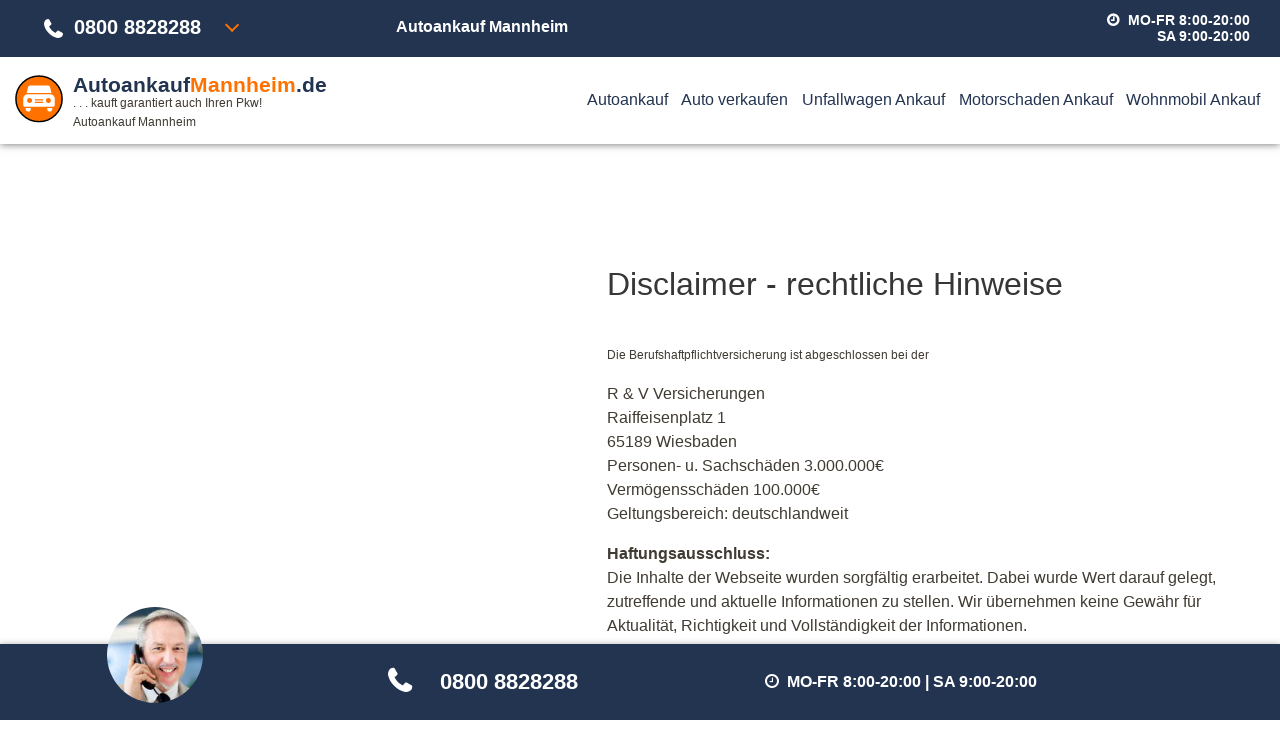

--- FILE ---
content_type: text/html; charset=UTF-8
request_url: https://www.autoankaufmannheim.de/impressum/
body_size: 53466
content:

<!DOCTYPE html>
<html class="no-js" lang="de">
  <head>
    <meta charset="utf-8" />

<link rel="alternate" hreflang="de-de" href="https://www.autoankaufmannheim.de/" />
<link rel="alternate" hreflang="de" href="https://www.autoankaufmannheim.de/" />
<link rel="alternate" hreflang="x-default" href="https://www.autoankaufmannheim.de/" />
<link rel="canonical" href="impressum/" />

<meta http-equiv="content-language" content="de" />
<meta name="google" content="notranslate" />

    <!--[if IE ]<meta http-equiv="X-UA-Compatible" content="IE=edge,chrome=1"> <![endif]-->
    <meta name="viewport" content="width=device-width, initial-scale=1, maximum-scale=1, user-scalable=0">
    <title>Impressum & Disclaimer</title>
    
    <meta name="description" content=" ✅ § Impressum & Disclaimer ⭐ ✓ WIR KAUFEN JEDES DEFEKTE AUTO! Autoankauf aller Art - Auch mit Schäden - Alle Baujahre">
    <meta name="keywords" content="">
    <base href="https://www.autoankaufmannheim.de/" />
    <META NAME="ROBOTS" CONTENT="noindex,nofollow">


    <link rel="apple-touch-icon" sizes="57x57" href="/elements/templates/img/favicons/apple-icon-57x57.png">
    <link rel="apple-touch-icon" sizes="60x60" href="/elements/templates/img/favicons/apple-icon-60x60.png">
    <link rel="apple-touch-icon" sizes="72x72" href="/elements/templates/img/favicons/apple-icon-72x72.png">
    <link rel="apple-touch-icon" sizes="76x76" href="/elements/templates/img/favicons/apple-icon-76x76.png">
    <link rel="apple-touch-icon" sizes="114x114" href="/elements/templates/img/favicons/apple-icon-114x114.png">
    <link rel="apple-touch-icon" sizes="120x120" href="/elements/templates/img/favicons/apple-icon-120x120.png">
    <link rel="apple-touch-icon" sizes="144x144" href="/elements/templates/img/favicons/apple-icon-144x144.png">
    <link rel="apple-touch-icon" sizes="152x152" href="/elements/templates/img/favicons/apple-icon-152x152.png">
    <link rel="apple-touch-icon" sizes="180x180" href="//elements/templates/img/faviconsapple-icon-180x180.png">
    <link rel="icon" type="image/png" sizes="192x192"  href="/elements/templates/img/favicons/android-icon-192x192.png">
    <link rel="icon" type="image/png" sizes="32x32" href="/elements/templates/img/favicons/favicon-32x32.png">
    <link rel="icon" type="image/png" sizes="96x96" href="/elements/templates/img/favicons/favicon-96x96.png">
    <link rel="icon" type="image/png" sizes="16x16" href="/elements/templates/img/favicons/favicon-16x16.png">
    <link rel="manifest" href="/elements/templates/img/favicons/manifest.json">
    <meta name="msapplication-TileColor" content="#ffffff">
    <meta name="msapplication-TileImage" content="/elements/templates/img/favicons/ms-icon-144x144.png">
    <meta name="theme-color" content="#ffffff">

    <script>//document.html.classList.remove("no-js").add('js');
      var pagurl = "impressum/"
      /*! modernizr 3.3.1 (Custom Build) | MIT *
 * https://modernizr.com/download/?-cssanimations-csstransforms3d-csstransitions-flexbox-preserve3d-setclasses !*/
!function(e,t,n){function r(e,t){return typeof e===t}function s(){var e,t,n,s,i,o,a;for(var l in C)if(C.hasOwnProperty(l)){if(e=[],t=C[l],t.name&&(e.push(t.name.toLowerCase()),t.options&&t.options.aliases&&t.options.aliases.length))for(n=0;n<t.options.aliases.length;n++)e.push(t.options.aliases[n].toLowerCase());for(s=r(t.fn,"function")?t.fn():t.fn,i=0;i<e.length;i++)o=e[i],a=o.split("."),1===a.length?Modernizr[a[0]]=s:(!Modernizr[a[0]]||Modernizr[a[0]]instanceof Boolean||(Modernizr[a[0]]=new Boolean(Modernizr[a[0]])),Modernizr[a[0]][a[1]]=s),y.push((s?"":"no-")+a.join("-"))}}function i(e){var t=w.className,n=Modernizr._config.classPrefix||"";if(S&&(t=t.baseVal),Modernizr._config.enableJSClass){var r=new RegExp("(^|\\s)"+n+"no-js(\\s|$)");t=t.replace(r,"$1"+n+"js$2")}Modernizr._config.enableClasses&&(t+=" "+n+e.join(" "+n),S?w.className.baseVal=t:w.className=t)}function o(){return"function"!=typeof t.createElement?t.createElement(arguments[0]):S?t.createElementNS.call(t,"http://www.w3.org/2000/svg",arguments[0]):t.createElement.apply(t,arguments)}function a(){var e=t.body;return e||(e=o(S?"svg":"body"),e.fake=!0),e}function l(e,n,r,s){var i,l,f,d,u="modernizr",p=o("div"),c=a();if(parseInt(r,10))for(;r--;)f=o("div"),f.id=s?s[r]:u+(r+1),p.appendChild(f);return i=o("style"),i.type="text/css",i.id="s"+u,(c.fake?c:p).appendChild(i),c.appendChild(p),i.styleSheet?i.styleSheet.cssText=e:i.appendChild(t.createTextNode(e)),p.id=u,c.fake&&(c.style.background="",c.style.overflow="hidden",d=w.style.overflow,w.style.overflow="hidden",w.appendChild(c)),l=n(p,e),c.fake?(c.parentNode.removeChild(c),w.style.overflow=d,w.offsetHeight):p.parentNode.removeChild(p),!!l}function f(e,t){return!!~(""+e).indexOf(t)}function d(e){return e.replace(/([a-z])-([a-z])/g,function(e,t,n){return t+n.toUpperCase()}).replace(/^-/,"")}function u(e,t){return function(){return e.apply(t,arguments)}}function p(e,t,n){var s;for(var i in e)if(e[i]in t)return n===!1?e[i]:(s=t[e[i]],r(s,"function")?u(s,n||t):s);return!1}function c(e){return e.replace(/([A-Z])/g,function(e,t){return"-"+t.toLowerCase()}).replace(/^ms-/,"-ms-")}function m(t,r){var s=t.length;if("CSS"in e&&"supports"in e.CSS){for(;s--;)if(e.CSS.supports(c(t[s]),r))return!0;return!1}if("CSSSupportsRule"in e){for(var i=[];s--;)i.push("("+c(t[s])+":"+r+")");return i=i.join(" or "),l("@supports ("+i+") { #modernizr { position: absolute; } }",function(e){return"absolute"==getComputedStyle(e,null).position})}return n}function h(e,t,s,i){function a(){u&&(delete N.style,delete N.modElem)}if(i=r(i,"undefined")?!1:i,!r(s,"undefined")){var l=m(e,s);if(!r(l,"undefined"))return l}for(var u,p,c,h,g,v=["modernizr","tspan","samp"];!N.style&&v.length;)u=!0,N.modElem=o(v.shift()),N.style=N.modElem.style;for(c=e.length,p=0;c>p;p++)if(h=e[p],g=N.style[h],f(h,"-")&&(h=d(h)),N.style[h]!==n){if(i||r(s,"undefined"))return a(),"pfx"==t?h:!0;try{N.style[h]=s}catch(y){}if(N.style[h]!=g)return a(),"pfx"==t?h:!0}return a(),!1}function g(e,t,n,s,i){var o=e.charAt(0).toUpperCase()+e.slice(1),a=(e+" "+k.join(o+" ")+o).split(" ");return r(t,"string")||r(t,"undefined")?h(a,t,s,i):(a=(e+" "+z.join(o+" ")+o).split(" "),p(a,t,n))}function v(e,t,r){return g(e,n,n,t,r)}var y=[],C=[],x={_version:"3.3.1",_config:{classPrefix:"",enableClasses:!0,enableJSClass:!0,usePrefixes:!0},_q:[],on:function(e,t){var n=this;setTimeout(function(){t(n[e])},0)},addTest:function(e,t,n){C.push({name:e,fn:t,options:n})},addAsyncTest:function(e){C.push({name:null,fn:e})}},Modernizr=function(){};Modernizr.prototype=x,Modernizr=new Modernizr;var w=t.documentElement,S="svg"===w.nodeName.toLowerCase(),b="CSS"in e&&"supports"in e.CSS,_="supportsCSS"in e;Modernizr.addTest("supports",b||_),Modernizr.addTest("preserve3d",function(){var e=o("a"),t=o("a");e.style.cssText="display: block; transform-style: preserve-3d; transform-origin: right; transform: rotateY(40deg);",t.style.cssText="display: block; width: 9px; height: 1px; background: #000; transform-origin: right; transform: rotateY(40deg);",e.appendChild(t),w.appendChild(e);var n=t.getBoundingClientRect();return w.removeChild(e),n.width&&n.width<4});var T=x.testStyles=l,P="Moz O ms Webkit",k=x._config.usePrefixes?P.split(" "):[];x._cssomPrefixes=k;var z=x._config.usePrefixes?P.toLowerCase().split(" "):[];x._domPrefixes=z;var E={elem:o("modernizr")};Modernizr._q.push(function(){delete E.elem});var N={style:E.elem.style};Modernizr._q.unshift(function(){delete N.style}),x.testAllProps=g,x.testAllProps=v,Modernizr.addTest("flexbox",v("flexBasis","1px",!0)),Modernizr.addTest("csstransforms3d",function(){var e=!!v("perspective","1px",!0),t=Modernizr._config.usePrefixes;if(e&&(!t||"webkitPerspective"in w.style)){var n,r="#modernizr{width:0;height:0}";Modernizr.supports?n="@supports (perspective: 1px)":(n="@media (transform-3d)",t&&(n+=",(-webkit-transform-3d)")),n+="{#modernizr{width:7px;height:18px;margin:0;padding:0;border:0}}",T(r+n,function(t){e=7===t.offsetWidth&&18===t.offsetHeight})}return e}),Modernizr.addTest("csstransitions",v("transition","all",!0)),Modernizr.addTest("cssanimations",v("animationName","a",!0)),s(),i(y),delete x.addTest,delete x.addAsyncTest;for(var j=0;j<Modernizr._q.length;j++)Modernizr._q[j]();e.Modernizr=Modernizr}(window,document);
    </script><style>
      /*! bulma.io v0.5.1 | MIT License | github.com/jgthms/bulma */
@-webkit-keyframes spinAround {
  from {
    -webkit-transform: rotate(0deg);
            transform: rotate(0deg);
  }
  to {
    -webkit-transform: rotate(359deg);
            transform: rotate(359deg);
  }
}
@keyframes spinAround {
  from {
    -webkit-transform: rotate(0deg);
            transform: rotate(0deg);
  }
  to {
    -webkit-transform: rotate(359deg);
            transform: rotate(359deg);
  }
}

/*! minireset.css v0.0.2 | MIT License | github.com/jgthms/minireset.css */
html,
body,
p,
ol,
ul,
li,
dl,
dt,
dd,
blockquote,
figure,
fieldset,
legend,
textarea,
pre,
iframe,
hr,
h1,
h2,
h3,
h4,
h5,
h6 {
  margin: 0;
  padding: 0;
}

h1,
h2,
h3,
h4,
h5,
h6 {
  font-size: 100%;
  font-weight: normal;
}

ul {
  list-style: none;
}

button,
input,
select,
textarea {
  margin: 0;
}

html {
  -webkit-box-sizing: border-box;
          box-sizing: border-box;
}

* {
  -webkit-box-sizing: inherit;
          box-sizing: inherit;
}

*:before, *:after {
  -webkit-box-sizing: inherit;
          box-sizing: inherit;
}

img,
embed,
object,
audio,
video {
  max-width: 100%;
}

iframe {
  border: 0;
}

table {
  border-collapse: collapse;
  border-spacing: 0;
}

td,
th {
  padding: 0;
  text-align: left;
}

html {
  background-color: #fff;
  font-size: 16px;
  -moz-osx-font-smoothing: grayscale;
  -webkit-font-smoothing: antialiased;
  min-width: 300px;
  overflow-x: hidden;
  overflow-y: scroll;
  text-rendering: optimizeLegibility;
}

article,
aside,
figure,
footer,
header,
hgroup,
section {
  display: block;
}

body,
button,
input,
select,
textarea {
  font-family: BlinkMacSystemFont, -apple-system, "Segoe UI", "Roboto", "Oxygen", "Ubuntu", "Cantarell", "Fira Sans", "Droid Sans", "Helvetica Neue", "Helvetica", "Arial", sans-serif;
}

code,
pre {
  -moz-osx-font-smoothing: auto;
  -webkit-font-smoothing: auto;
  font-family: monospace;
}

body {
  color: #4a4a4a;
  font-size: 1rem;
  font-weight: 400;
  line-height: 1.5;
}

a {
  color: #00d1b2;
  cursor: pointer;
  text-decoration: none;
}

a strong {
  color: currentColor;
}

a:hover {
  color: #363636;
}

code {
  background-color: whitesmoke;
  color: #ff3860;
  font-size: 0.875em;
  font-weight: normal;
  padding: 0.25em 0.5em 0.25em;
}

hr {
  background-color: #dbdbdb;
  border: none;
  display: block;
  height: 1px;
  margin: 1.5rem 0;
}

img {
  height: auto;
  max-width: 100%;
}

input[type="checkbox"],
input[type="radio"] {
  vertical-align: baseline;
}

small {
  font-size: 0.875em;
}

span {
  font-style: inherit;
  font-weight: inherit;
}

strong {
  color: #363636;
  font-weight: 700;
}

pre {
  background-color: whitesmoke;
  color: #4a4a4a;
  font-size: 0.875em;
  white-space: pre;
  word-wrap: normal;
}

pre code {
  -webkit-overflow-scrolling: touch;
  background: none;
  color: inherit;
  display: block;
  font-size: 1em;
  overflow-x: auto;
  padding: 1.25rem 1.5rem;
}

table td,
table th {
  text-align: left;
  vertical-align: top;
}

table th {
  color: #363636;
}

.is-clearfix:after {
  clear: both;
  content: " ";
  display: table;
}

.is-pulled-left {
  float: left !important;
}

.is-pulled-right {
  float: right !important;
}

.is-clipped {
  overflow: hidden !important;
}

.is-overlay {
  bottom: 0;
  left: 0;
  position: absolute;
  right: 0;
  top: 0;
}

.is-size-1 {
  font-size: 3rem !important;
}

@media screen and (max-width: 768px) {
  .is-size-1-mobile {
    font-size: 3rem !important;
  }
}

@media screen and (min-width: 769px), print {
  .is-size-1-tablet {
    font-size: 3rem !important;
  }
}

@media screen and (max-width: 1007px) {
  .is-size-1-touch {
    font-size: 3rem !important;
  }
}

@media screen and (min-width: 1008px) {
  .is-size-1-desktop {
    font-size: 3rem !important;
  }
}

@media screen and (min-width: 1200px) {
  .is-size-1-widescreen {
    font-size: 3rem !important;
  }
}

@media screen and (min-width: 1392px) {
  .is-size-1-fullhd {
    font-size: 3rem !important;
  }
}

.is-size-2 {
  font-size: 2.5rem !important;
}

@media screen and (max-width: 768px) {
  .is-size-2-mobile {
    font-size: 2.5rem !important;
  }
}

@media screen and (min-width: 769px), print {
  .is-size-2-tablet {
    font-size: 2.5rem !important;
  }
}

@media screen and (max-width: 1007px) {
  .is-size-2-touch {
    font-size: 2.5rem !important;
  }
}

@media screen and (min-width: 1008px) {
  .is-size-2-desktop {
    font-size: 2.5rem !important;
  }
}

@media screen and (min-width: 1200px) {
  .is-size-2-widescreen {
    font-size: 2.5rem !important;
  }
}

@media screen and (min-width: 1392px) {
  .is-size-2-fullhd {
    font-size: 2.5rem !important;
  }
}

.is-size-3 {
  font-size: 2rem !important;
}

@media screen and (max-width: 768px) {
  .is-size-3-mobile {
    font-size: 2rem !important;
  }
}

@media screen and (min-width: 769px), print {
  .is-size-3-tablet {
    font-size: 2rem !important;
  }
}

@media screen and (max-width: 1007px) {
  .is-size-3-touch {
    font-size: 2rem !important;
  }
}

@media screen and (min-width: 1008px) {
  .is-size-3-desktop {
    font-size: 2rem !important;
  }
}

@media screen and (min-width: 1200px) {
  .is-size-3-widescreen {
    font-size: 2rem !important;
  }
}

@media screen and (min-width: 1392px) {
  .is-size-3-fullhd {
    font-size: 2rem !important;
  }
}

.is-size-4 {
  font-size: 1.5rem !important;
}

@media screen and (max-width: 768px) {
  .is-size-4-mobile {
    font-size: 1.5rem !important;
  }
}

@media screen and (min-width: 769px), print {
  .is-size-4-tablet {
    font-size: 1.5rem !important;
  }
}

@media screen and (max-width: 1007px) {
  .is-size-4-touch {
    font-size: 1.5rem !important;
  }
}

@media screen and (min-width: 1008px) {
  .is-size-4-desktop {
    font-size: 1.5rem !important;
  }
}

@media screen and (min-width: 1200px) {
  .is-size-4-widescreen {
    font-size: 1.5rem !important;
  }
}

@media screen and (min-width: 1392px) {
  .is-size-4-fullhd {
    font-size: 1.5rem !important;
  }
}

.is-size-5 {
  font-size: 1.25rem !important;
}

@media screen and (max-width: 768px) {
  .is-size-5-mobile {
    font-size: 1.25rem !important;
  }
}

@media screen and (min-width: 769px), print {
  .is-size-5-tablet {
    font-size: 1.25rem !important;
  }
}

@media screen and (max-width: 1007px) {
  .is-size-5-touch {
    font-size: 1.25rem !important;
  }
}

@media screen and (min-width: 1008px) {
  .is-size-5-desktop {
    font-size: 1.25rem !important;
  }
}

@media screen and (min-width: 1200px) {
  .is-size-5-widescreen {
    font-size: 1.25rem !important;
  }
}

@media screen and (min-width: 1392px) {
  .is-size-5-fullhd {
    font-size: 1.25rem !important;
  }
}

.is-size-6 {
  font-size: 1rem !important;
}

@media screen and (max-width: 768px) {
  .is-size-6-mobile {
    font-size: 1rem !important;
  }
}

@media screen and (min-width: 769px), print {
  .is-size-6-tablet {
    font-size: 1rem !important;
  }
}

@media screen and (max-width: 1007px) {
  .is-size-6-touch {
    font-size: 1rem !important;
  }
}

@media screen and (min-width: 1008px) {
  .is-size-6-desktop {
    font-size: 1rem !important;
  }
}

@media screen and (min-width: 1200px) {
  .is-size-6-widescreen {
    font-size: 1rem !important;
  }
}

@media screen and (min-width: 1392px) {
  .is-size-6-fullhd {
    font-size: 1rem !important;
  }
}

.is-size-7 {
  font-size: 0.75rem !important;
}

@media screen and (max-width: 768px) {
  .is-size-7-mobile {
    font-size: 0.75rem !important;
  }
}

@media screen and (min-width: 769px), print {
  .is-size-7-tablet {
    font-size: 0.75rem !important;
  }
}

@media screen and (max-width: 1007px) {
  .is-size-7-touch {
    font-size: 0.75rem !important;
  }
}

@media screen and (min-width: 1008px) {
  .is-size-7-desktop {
    font-size: 0.75rem !important;
  }
}

@media screen and (min-width: 1200px) {
  .is-size-7-widescreen {
    font-size: 0.75rem !important;
  }
}

@media screen and (min-width: 1392px) {
  .is-size-7-fullhd {
    font-size: 0.75rem !important;
  }
}

.has-text-centered {
  text-align: center !important;
}

@media screen and (max-width: 768px) {
  .has-text-centered-mobile {
    text-align: center !important;
  }
}

@media screen and (min-width: 769px), print {
  .has-text-centered-tablet {
    text-align: center !important;
  }
}

@media screen and (min-width: 769px) and (max-width: 1007px) {
  .has-text-centered-tablet-only {
    text-align: center !important;
  }
}

@media screen and (max-width: 1007px) {
  .has-text-centered-touch {
    text-align: center !important;
  }
}

@media screen and (min-width: 1008px) {
  .has-text-centered-desktop {
    text-align: center !important;
  }
}

@media screen and (min-width: 1008px) and (max-width: 1199px) {
  .has-text-centered-desktop-only {
    text-align: center !important;
  }
}

@media screen and (min-width: 1200px) {
  .has-text-centered-widescreen {
    text-align: center !important;
  }
}

@media screen and (min-width: 1200px) and (max-width: 1391px) {
  .has-text-centered-widescreen-only {
    text-align: center !important;
  }
}

@media screen and (min-width: 1392px) {
  .has-text-centered-fullhd {
    text-align: center !important;
  }
}

.has-text-left {
  text-align: left !important;
}

@media screen and (max-width: 768px) {
  .has-text-left-mobile {
    text-align: left !important;
  }
}

@media screen and (min-width: 769px), print {
  .has-text-left-tablet {
    text-align: left !important;
  }
}

@media screen and (min-width: 769px) and (max-width: 1007px) {
  .has-text-left-tablet-only {
    text-align: left !important;
  }
}

@media screen and (max-width: 1007px) {
  .has-text-left-touch {
    text-align: left !important;
  }
}

@media screen and (min-width: 1008px) {
  .has-text-left-desktop {
    text-align: left !important;
  }
}

@media screen and (min-width: 1008px) and (max-width: 1199px) {
  .has-text-left-desktop-only {
    text-align: left !important;
  }
}

@media screen and (min-width: 1200px) {
  .has-text-left-widescreen {
    text-align: left !important;
  }
}

@media screen and (min-width: 1200px) and (max-width: 1391px) {
  .has-text-left-widescreen-only {
    text-align: left !important;
  }
}

@media screen and (min-width: 1392px) {
  .has-text-left-fullhd {
    text-align: left !important;
  }
}

.has-text-right {
  text-align: right !important;
}

@media screen and (max-width: 768px) {
  .has-text-right-mobile {
    text-align: right !important;
  }
}

@media screen and (min-width: 769px), print {
  .has-text-right-tablet {
    text-align: right !important;
  }
}

@media screen and (min-width: 769px) and (max-width: 1007px) {
  .has-text-right-tablet-only {
    text-align: right !important;
  }
}

@media screen and (max-width: 1007px) {
  .has-text-right-touch {
    text-align: right !important;
  }
}

@media screen and (min-width: 1008px) {
  .has-text-right-desktop {
    text-align: right !important;
  }
}

@media screen and (min-width: 1008px) and (max-width: 1199px) {
  .has-text-right-desktop-only {
    text-align: right !important;
  }
}

@media screen and (min-width: 1200px) {
  .has-text-right-widescreen {
    text-align: right !important;
  }
}

@media screen and (min-width: 1200px) and (max-width: 1391px) {
  .has-text-right-widescreen-only {
    text-align: right !important;
  }
}

@media screen and (min-width: 1392px) {
  .has-text-right-fullhd {
    text-align: right !important;
  }
}

.is-capitalized {
  text-transform: capitalize !important;
}

.is-lowercase {
  text-transform: lowercase !important;
}

.is-uppercase {
  text-transform: uppercase !important;
}

.has-text-white {
  color: white !important;
}

a.has-text-white:hover, a.has-text-white:focus {
  color: #e6e6e6 !important;
}

.has-text-black {
  color: #0a0a0a !important;
}

a.has-text-black:hover, a.has-text-black:focus {
  color: black !important;
}

.has-text-light {
  color: whitesmoke !important;
}

a.has-text-light:hover, a.has-text-light:focus {
  color: #dbdbdb !important;
}

.has-text-dark {
  color: #363636 !important;
}

a.has-text-dark:hover, a.has-text-dark:focus {
  color: #1c1c1c !important;
}

.has-text-primary {
  color: #00d1b2 !important;
}

a.has-text-primary:hover, a.has-text-primary:focus {
  color: #009e86 !important;
}

.has-text-info {
  color: #3273dc !important;
}

a.has-text-info:hover, a.has-text-info:focus {
  color: #205bbc !important;
}

.has-text-success {
  color: #23d160 !important;
}

a.has-text-success:hover, a.has-text-success:focus {
  color: #1ca64c !important;
}

.has-text-warning {
  color: #ffdd57 !important;
}

a.has-text-warning:hover, a.has-text-warning:focus {
  color: #ffd324 !important;
}

.has-text-danger {
  color: #ff3860 !important;
}

a.has-text-danger:hover, a.has-text-danger:focus {
  color: #ff0537 !important;
}

.has-text-black-bis {
  color: #121212 !important;
}

.has-text-black-ter {
  color: #242424 !important;
}

.has-text-grey-darker {
  color: #363636 !important;
}

.has-text-grey-dark {
  color: #4a4a4a !important;
}

.has-text-grey {
  color: #7a7a7a !important;
}

.has-text-grey-light {
  color: #b5b5b5 !important;
}

.has-text-grey-lighter {
  color: #dbdbdb !important;
}

.has-text-white-ter {
  color: whitesmoke !important;
}

.has-text-white-bis {
  color: #fafafa !important;
}

.is-block {
  display: block !important;
}

@media screen and (max-width: 768px) {
  .is-block-mobile {
    display: block !important;
  }
}

@media screen and (min-width: 769px), print {
  .is-block-tablet {
    display: block !important;
  }
}

@media screen and (min-width: 769px) and (max-width: 1007px) {
  .is-block-tablet-only {
    display: block !important;
  }
}

@media screen and (max-width: 1007px) {
  .is-block-touch {
    display: block !important;
  }
}

@media screen and (min-width: 1008px) {
  .is-block-desktop {
    display: block !important;
  }
}

@media screen and (min-width: 1008px) and (max-width: 1199px) {
  .is-block-desktop-only {
    display: block !important;
  }
}

@media screen and (min-width: 1200px) {
  .is-block-widescreen {
    display: block !important;
  }
}

@media screen and (min-width: 1200px) and (max-width: 1391px) {
  .is-block-widescreen-only {
    display: block !important;
  }
}

@media screen and (min-width: 1392px) {
  .is-block-fullhd {
    display: block !important;
  }
}

.is-flex {
  display: -webkit-box !important;
  display: -ms-flexbox !important;
  display: flex !important;
}

@media screen and (max-width: 768px) {
  .is-flex-mobile {
    display: -webkit-box !important;
    display: -ms-flexbox !important;
    display: flex !important;
  }
}

@media screen and (min-width: 769px), print {
  .is-flex-tablet {
    display: -webkit-box !important;
    display: -ms-flexbox !important;
    display: flex !important;
  }
}

@media screen and (min-width: 769px) and (max-width: 1007px) {
  .is-flex-tablet-only {
    display: -webkit-box !important;
    display: -ms-flexbox !important;
    display: flex !important;
  }
}

@media screen and (max-width: 1007px) {
  .is-flex-touch {
    display: -webkit-box !important;
    display: -ms-flexbox !important;
    display: flex !important;
  }
}

@media screen and (min-width: 1008px) {
  .is-flex-desktop {
    display: -webkit-box !important;
    display: -ms-flexbox !important;
    display: flex !important;
  }
}

@media screen and (min-width: 1008px) and (max-width: 1199px) {
  .is-flex-desktop-only {
    display: -webkit-box !important;
    display: -ms-flexbox !important;
    display: flex !important;
  }
}

@media screen and (min-width: 1200px) {
  .is-flex-widescreen {
    display: -webkit-box !important;
    display: -ms-flexbox !important;
    display: flex !important;
  }
}

@media screen and (min-width: 1200px) and (max-width: 1391px) {
  .is-flex-widescreen-only {
    display: -webkit-box !important;
    display: -ms-flexbox !important;
    display: flex !important;
  }
}

@media screen and (min-width: 1392px) {
  .is-flex-fullhd {
    display: -webkit-box !important;
    display: -ms-flexbox !important;
    display: flex !important;
  }
}

.is-inline {
  display: inline !important;
}

@media screen and (max-width: 768px) {
  .is-inline-mobile {
    display: inline !important;
  }
}

@media screen and (min-width: 769px), print {
  .is-inline-tablet {
    display: inline !important;
  }
}

@media screen and (min-width: 769px) and (max-width: 1007px) {
  .is-inline-tablet-only {
    display: inline !important;
  }
}

@media screen and (max-width: 1007px) {
  .is-inline-touch {
    display: inline !important;
  }
}

@media screen and (min-width: 1008px) {
  .is-inline-desktop {
    display: inline !important;
  }
}

@media screen and (min-width: 1008px) and (max-width: 1199px) {
  .is-inline-desktop-only {
    display: inline !important;
  }
}

@media screen and (min-width: 1200px) {
  .is-inline-widescreen {
    display: inline !important;
  }
}

@media screen and (min-width: 1200px) and (max-width: 1391px) {
  .is-inline-widescreen-only {
    display: inline !important;
  }
}

@media screen and (min-width: 1392px) {
  .is-inline-fullhd {
    display: inline !important;
  }
}

.is-inline-block {
  display: inline-block !important;
}

@media screen and (max-width: 768px) {
  .is-inline-block-mobile {
    display: inline-block !important;
  }
}

@media screen and (min-width: 769px), print {
  .is-inline-block-tablet {
    display: inline-block !important;
  }
}

@media screen and (min-width: 769px) and (max-width: 1007px) {
  .is-inline-block-tablet-only {
    display: inline-block !important;
  }
}

@media screen and (max-width: 1007px) {
  .is-inline-block-touch {
    display: inline-block !important;
  }
}

@media screen and (min-width: 1008px) {
  .is-inline-block-desktop {
    display: inline-block !important;
  }
}

@media screen and (min-width: 1008px) and (max-width: 1199px) {
  .is-inline-block-desktop-only {
    display: inline-block !important;
  }
}

@media screen and (min-width: 1200px) {
  .is-inline-block-widescreen {
    display: inline-block !important;
  }
}

@media screen and (min-width: 1200px) and (max-width: 1391px) {
  .is-inline-block-widescreen-only {
    display: inline-block !important;
  }
}

@media screen and (min-width: 1392px) {
  .is-inline-block-fullhd {
    display: inline-block !important;
  }
}

.is-inline-flex {
  display: -webkit-inline-box !important;
  display: -ms-inline-flexbox !important;
  display: inline-flex !important;
}

@media screen and (max-width: 768px) {
  .is-inline-flex-mobile {
    display: -webkit-inline-box !important;
    display: -ms-inline-flexbox !important;
    display: inline-flex !important;
  }
}

@media screen and (min-width: 769px), print {
  .is-inline-flex-tablet {
    display: -webkit-inline-box !important;
    display: -ms-inline-flexbox !important;
    display: inline-flex !important;
  }
}

@media screen and (min-width: 769px) and (max-width: 1007px) {
  .is-inline-flex-tablet-only {
    display: -webkit-inline-box !important;
    display: -ms-inline-flexbox !important;
    display: inline-flex !important;
  }
}

@media screen and (max-width: 1007px) {
  .is-inline-flex-touch {
    display: -webkit-inline-box !important;
    display: -ms-inline-flexbox !important;
    display: inline-flex !important;
  }
}

@media screen and (min-width: 1008px) {
  .is-inline-flex-desktop {
    display: -webkit-inline-box !important;
    display: -ms-inline-flexbox !important;
    display: inline-flex !important;
  }
}

@media screen and (min-width: 1008px) and (max-width: 1199px) {
  .is-inline-flex-desktop-only {
    display: -webkit-inline-box !important;
    display: -ms-inline-flexbox !important;
    display: inline-flex !important;
  }
}

@media screen and (min-width: 1200px) {
  .is-inline-flex-widescreen {
    display: -webkit-inline-box !important;
    display: -ms-inline-flexbox !important;
    display: inline-flex !important;
  }
}

@media screen and (min-width: 1200px) and (max-width: 1391px) {
  .is-inline-flex-widescreen-only {
    display: -webkit-inline-box !important;
    display: -ms-inline-flexbox !important;
    display: inline-flex !important;
  }
}

@media screen and (min-width: 1392px) {
  .is-inline-flex-fullhd {
    display: -webkit-inline-box !important;
    display: -ms-inline-flexbox !important;
    display: inline-flex !important;
  }
}

.is-hidden {
  display: none !important;
}

@media screen and (max-width: 768px) {
  .is-hidden-mobile {
    display: none !important;
  }
}

@media screen and (min-width: 769px), print {
  .is-hidden-tablet {
    display: none !important;
  }
}

@media screen and (min-width: 769px) and (max-width: 1007px) {
  .is-hidden-tablet-only {
    display: none !important;
  }
}

@media screen and (max-width: 1007px) {
  .is-hidden-touch {
    display: none !important;
  }
}

@media screen and (min-width: 1008px) {
  .is-hidden-desktop {
    display: none !important;
  }
}

@media screen and (min-width: 1008px) and (max-width: 1199px) {
  .is-hidden-desktop-only {
    display: none !important;
  }
}

@media screen and (min-width: 1200px) {
  .is-hidden-widescreen {
    display: none !important;
  }
}

@media screen and (min-width: 1200px) and (max-width: 1391px) {
  .is-hidden-widescreen-only {
    display: none !important;
  }
}

@media screen and (min-width: 1392px) {
  .is-hidden-fullhd {
    display: none !important;
  }
}

.is-marginless {
  margin: 0 !important;
}

.is-paddingless {
  padding: 0 !important;
}

.is-radiusless {
  border-radius: 0 !important;
}

.is-shadowless {
  -webkit-box-shadow: none !important;
          box-shadow: none !important;
}

.is-unselectable {
  -webkit-touch-callout: none;
  -webkit-user-select: none;
  -moz-user-select: none;
  -ms-user-select: none;
  user-select: none;
}

.box {
  background-color: white;
  border-radius: 5px;
  -webkit-box-shadow: 0 2px 3px rgba(10, 10, 10, 0.1), 0 0 0 1px rgba(10, 10, 10, 0.1);
          box-shadow: 0 2px 3px rgba(10, 10, 10, 0.1), 0 0 0 1px rgba(10, 10, 10, 0.1);
  color: #4a4a4a;
  display: block;
  padding: 1.25rem;
}

.box:not(:last-child) {
  margin-bottom: 1.5rem;
}

a.box:hover, a.box:focus {
  -webkit-box-shadow: 0 2px 3px rgba(10, 10, 10, 0.1), 0 0 0 1px #00d1b2;
          box-shadow: 0 2px 3px rgba(10, 10, 10, 0.1), 0 0 0 1px #00d1b2;
}

a.box:active {
  -webkit-box-shadow: inset 0 1px 2px rgba(10, 10, 10, 0.2), 0 0 0 1px #00d1b2;
          box-shadow: inset 0 1px 2px rgba(10, 10, 10, 0.2), 0 0 0 1px #00d1b2;
}

.button {
  -moz-appearance: none;
  -webkit-appearance: none;
  -webkit-box-align: center;
      -ms-flex-align: center;
          align-items: center;
  border: 1px solid transparent;
  border-radius: 3px;
  -webkit-box-shadow: none;
          box-shadow: none;
  display: -webkit-inline-box;
  display: -ms-inline-flexbox;
  display: inline-flex;
  font-size: 1rem;
  height: 2.25em;
  -webkit-box-pack: start;
      -ms-flex-pack: start;
          justify-content: flex-start;
  line-height: 1.5;
  padding-bottom: calc(0.375em - 1px);
  padding-left: calc(0.625em - 1px);
  padding-right: calc(0.625em - 1px);
  padding-top: calc(0.375em - 1px);
  position: relative;
  vertical-align: top;
  -webkit-touch-callout: none;
  -webkit-user-select: none;
  -moz-user-select: none;
  -ms-user-select: none;
  user-select: none;
  background-color: white;
  border-color: #dbdbdb;
  color: #363636;
  cursor: pointer;
  -webkit-box-pack: center;
      -ms-flex-pack: center;
          justify-content: center;
  padding-left: 0.75em;
  padding-right: 0.75em;
  text-align: center;
  white-space: nowrap;
}

.button:focus, .button.is-focused, .button:active, .button.is-active {
  outline: none;
}

.button[disabled] {
  cursor: not-allowed;
}

.button strong {
  color: inherit;
}

.button .icon, .button .icon.is-small, .button .icon.is-medium, .button .icon.is-large {
  height: 1.5em;
  width: 1.5em;
}

.button .icon:first-child:not(:last-child) {
  margin-left: calc(-0.375em - 1px);
  margin-right: 0.1875em;
}

.button .icon:last-child:not(:first-child) {
  margin-left: 0.1875em;
  margin-right: calc(-0.375em - 1px);
}

.button .icon:first-child:last-child {
  margin-left: calc(-0.375em - 1px);
  margin-right: calc(-0.375em - 1px);
}

.button:hover, .button.is-hovered {
  border-color: #b5b5b5;
  color: #363636;
}

.button:focus, .button.is-focused {
  border-color: #00d1b2;
  color: #363636;
}

.button:active, .button.is-active {
  border-color: #4a4a4a;
  -webkit-box-shadow: inset 0 1px 2px rgba(10, 10, 10, 0.2);
          box-shadow: inset 0 1px 2px rgba(10, 10, 10, 0.2);
  color: #363636;
}

.button.is-link {
  background-color: transparent;
  border-color: transparent;
  color: #4a4a4a;
  text-decoration: underline;
}

.button.is-link:hover, .button.is-link.is-hovered, .button.is-link:focus, .button.is-link.is-focused, .button.is-link:active, .button.is-link.is-active {
  background-color: whitesmoke;
  color: #363636;
}

.button.is-link[disabled] {
  background-color: transparent;
  border-color: transparent;
  -webkit-box-shadow: none;
          box-shadow: none;
}

.button.is-white {
  background-color: white;
  border-color: transparent;
  color: #0a0a0a;
}

.button.is-white:hover, .button.is-white.is-hovered {
  background-color: #f9f9f9;
  border-color: transparent;
  color: #0a0a0a;
}

.button.is-white:focus, .button.is-white.is-focused {
  border-color: transparent;
  -webkit-box-shadow: 0 0 0.5em rgba(255, 255, 255, 0.25);
          box-shadow: 0 0 0.5em rgba(255, 255, 255, 0.25);
  color: #0a0a0a;
}

.button.is-white:active, .button.is-white.is-active {
  background-color: #f2f2f2;
  border-color: transparent;
  -webkit-box-shadow: inset 0 1px 2px rgba(10, 10, 10, 0.2);
          box-shadow: inset 0 1px 2px rgba(10, 10, 10, 0.2);
  color: #0a0a0a;
}

.button.is-white[disabled] {
  background-color: white;
  border-color: transparent;
  -webkit-box-shadow: none;
          box-shadow: none;
}

.button.is-white.is-inverted {
  background-color: #0a0a0a;
  color: white;
}

.button.is-white.is-inverted:hover {
  background-color: black;
}

.button.is-white.is-inverted[disabled] {
  background-color: #0a0a0a;
  border-color: transparent;
  -webkit-box-shadow: none;
          box-shadow: none;
  color: white;
}

.button.is-white.is-loading:after {
  border-color: transparent transparent #0a0a0a #0a0a0a !important;
}

.button.is-white.is-outlined {
  background-color: transparent;
  border-color: white;
  color: white;
}

.button.is-white.is-outlined:hover, .button.is-white.is-outlined:focus {
  background-color: white;
  border-color: white;
  color: #0a0a0a;
}

.button.is-white.is-outlined.is-loading:after {
  border-color: transparent transparent white white !important;
}

.button.is-white.is-outlined[disabled] {
  background-color: transparent;
  border-color: white;
  -webkit-box-shadow: none;
          box-shadow: none;
  color: white;
}

.button.is-white.is-inverted.is-outlined {
  background-color: transparent;
  border-color: #0a0a0a;
  color: #0a0a0a;
}

.button.is-white.is-inverted.is-outlined:hover, .button.is-white.is-inverted.is-outlined:focus {
  background-color: #0a0a0a;
  color: white;
}

.button.is-white.is-inverted.is-outlined[disabled] {
  background-color: transparent;
  border-color: #0a0a0a;
  -webkit-box-shadow: none;
          box-shadow: none;
  color: #0a0a0a;
}

.button.is-black {
  background-color: #0a0a0a;
  border-color: transparent;
  color: white;
}

.button.is-black:hover, .button.is-black.is-hovered {
  background-color: #040404;
  border-color: transparent;
  color: white;
}

.button.is-black:focus, .button.is-black.is-focused {
  border-color: transparent;
  -webkit-box-shadow: 0 0 0.5em rgba(10, 10, 10, 0.25);
          box-shadow: 0 0 0.5em rgba(10, 10, 10, 0.25);
  color: white;
}

.button.is-black:active, .button.is-black.is-active {
  background-color: black;
  border-color: transparent;
  -webkit-box-shadow: inset 0 1px 2px rgba(10, 10, 10, 0.2);
          box-shadow: inset 0 1px 2px rgba(10, 10, 10, 0.2);
  color: white;
}

.button.is-black[disabled] {
  background-color: #0a0a0a;
  border-color: transparent;
  -webkit-box-shadow: none;
          box-shadow: none;
}

.button.is-black.is-inverted {
  background-color: white;
  color: #0a0a0a;
}

.button.is-black.is-inverted:hover {
  background-color: #f2f2f2;
}

.button.is-black.is-inverted[disabled] {
  background-color: white;
  border-color: transparent;
  -webkit-box-shadow: none;
          box-shadow: none;
  color: #0a0a0a;
}

.button.is-black.is-loading:after {
  border-color: transparent transparent white white !important;
}

.button.is-black.is-outlined {
  background-color: transparent;
  border-color: #0a0a0a;
  color: #0a0a0a;
}

.button.is-black.is-outlined:hover, .button.is-black.is-outlined:focus {
  background-color: #0a0a0a;
  border-color: #0a0a0a;
  color: white;
}

.button.is-black.is-outlined.is-loading:after {
  border-color: transparent transparent #0a0a0a #0a0a0a !important;
}

.button.is-black.is-outlined[disabled] {
  background-color: transparent;
  border-color: #0a0a0a;
  -webkit-box-shadow: none;
          box-shadow: none;
  color: #0a0a0a;
}

.button.is-black.is-inverted.is-outlined {
  background-color: transparent;
  border-color: white;
  color: white;
}

.button.is-black.is-inverted.is-outlined:hover, .button.is-black.is-inverted.is-outlined:focus {
  background-color: white;
  color: #0a0a0a;
}

.button.is-black.is-inverted.is-outlined[disabled] {
  background-color: transparent;
  border-color: white;
  -webkit-box-shadow: none;
          box-shadow: none;
  color: white;
}

.button.is-light {
  background-color: whitesmoke;
  border-color: transparent;
  color: #363636;
}

.button.is-light:hover, .button.is-light.is-hovered {
  background-color: #eeeeee;
  border-color: transparent;
  color: #363636;
}

.button.is-light:focus, .button.is-light.is-focused {
  border-color: transparent;
  -webkit-box-shadow: 0 0 0.5em rgba(245, 245, 245, 0.25);
          box-shadow: 0 0 0.5em rgba(245, 245, 245, 0.25);
  color: #363636;
}

.button.is-light:active, .button.is-light.is-active {
  background-color: #e8e8e8;
  border-color: transparent;
  -webkit-box-shadow: inset 0 1px 2px rgba(10, 10, 10, 0.2);
          box-shadow: inset 0 1px 2px rgba(10, 10, 10, 0.2);
  color: #363636;
}

.button.is-light[disabled] {
  background-color: whitesmoke;
  border-color: transparent;
  -webkit-box-shadow: none;
          box-shadow: none;
}

.button.is-light.is-inverted {
  background-color: #363636;
  color: whitesmoke;
}

.button.is-light.is-inverted:hover {
  background-color: #292929;
}

.button.is-light.is-inverted[disabled] {
  background-color: #363636;
  border-color: transparent;
  -webkit-box-shadow: none;
          box-shadow: none;
  color: whitesmoke;
}

.button.is-light.is-loading:after {
  border-color: transparent transparent #363636 #363636 !important;
}

.button.is-light.is-outlined {
  background-color: transparent;
  border-color: whitesmoke;
  color: whitesmoke;
}

.button.is-light.is-outlined:hover, .button.is-light.is-outlined:focus {
  background-color: whitesmoke;
  border-color: whitesmoke;
  color: #363636;
}

.button.is-light.is-outlined.is-loading:after {
  border-color: transparent transparent whitesmoke whitesmoke !important;
}

.button.is-light.is-outlined[disabled] {
  background-color: transparent;
  border-color: whitesmoke;
  -webkit-box-shadow: none;
          box-shadow: none;
  color: whitesmoke;
}

.button.is-light.is-inverted.is-outlined {
  background-color: transparent;
  border-color: #363636;
  color: #363636;
}

.button.is-light.is-inverted.is-outlined:hover, .button.is-light.is-inverted.is-outlined:focus {
  background-color: #363636;
  color: whitesmoke;
}

.button.is-light.is-inverted.is-outlined[disabled] {
  background-color: transparent;
  border-color: #363636;
  -webkit-box-shadow: none;
          box-shadow: none;
  color: #363636;
}

.button.is-dark {
  background-color: #363636;
  border-color: transparent;
  color: whitesmoke;
}

.button.is-dark:hover, .button.is-dark.is-hovered {
  background-color: #2f2f2f;
  border-color: transparent;
  color: whitesmoke;
}

.button.is-dark:focus, .button.is-dark.is-focused {
  border-color: transparent;
  -webkit-box-shadow: 0 0 0.5em rgba(54, 54, 54, 0.25);
          box-shadow: 0 0 0.5em rgba(54, 54, 54, 0.25);
  color: whitesmoke;
}

.button.is-dark:active, .button.is-dark.is-active {
  background-color: #292929;
  border-color: transparent;
  -webkit-box-shadow: inset 0 1px 2px rgba(10, 10, 10, 0.2);
          box-shadow: inset 0 1px 2px rgba(10, 10, 10, 0.2);
  color: whitesmoke;
}

.button.is-dark[disabled] {
  background-color: #363636;
  border-color: transparent;
  -webkit-box-shadow: none;
          box-shadow: none;
}

.button.is-dark.is-inverted {
  background-color: whitesmoke;
  color: #363636;
}

.button.is-dark.is-inverted:hover {
  background-color: #e8e8e8;
}

.button.is-dark.is-inverted[disabled] {
  background-color: whitesmoke;
  border-color: transparent;
  -webkit-box-shadow: none;
          box-shadow: none;
  color: #363636;
}

.button.is-dark.is-loading:after {
  border-color: transparent transparent whitesmoke whitesmoke !important;
}

.button.is-dark.is-outlined {
  background-color: transparent;
  border-color: #363636;
  color: #363636;
}

.button.is-dark.is-outlined:hover, .button.is-dark.is-outlined:focus {
  background-color: #363636;
  border-color: #363636;
  color: whitesmoke;
}

.button.is-dark.is-outlined.is-loading:after {
  border-color: transparent transparent #363636 #363636 !important;
}

.button.is-dark.is-outlined[disabled] {
  background-color: transparent;
  border-color: #363636;
  -webkit-box-shadow: none;
          box-shadow: none;
  color: #363636;
}

.button.is-dark.is-inverted.is-outlined {
  background-color: transparent;
  border-color: whitesmoke;
  color: whitesmoke;
}

.button.is-dark.is-inverted.is-outlined:hover, .button.is-dark.is-inverted.is-outlined:focus {
  background-color: whitesmoke;
  color: #363636;
}

.button.is-dark.is-inverted.is-outlined[disabled] {
  background-color: transparent;
  border-color: whitesmoke;
  -webkit-box-shadow: none;
          box-shadow: none;
  color: whitesmoke;
}

.button.is-primary {
  background-color: #00d1b2;
  border-color: transparent;
  color: #fff;
}

.button.is-primary:hover, .button.is-primary.is-hovered {
  background-color: #00c4a7;
  border-color: transparent;
  color: #fff;
}

.button.is-primary:focus, .button.is-primary.is-focused {
  border-color: transparent;
  -webkit-box-shadow: 0 0 0.5em rgba(0, 209, 178, 0.25);
          box-shadow: 0 0 0.5em rgba(0, 209, 178, 0.25);
  color: #fff;
}

.button.is-primary:active, .button.is-primary.is-active {
  background-color: #00b89c;
  border-color: transparent;
  -webkit-box-shadow: inset 0 1px 2px rgba(10, 10, 10, 0.2);
          box-shadow: inset 0 1px 2px rgba(10, 10, 10, 0.2);
  color: #fff;
}

.button.is-primary[disabled] {
  background-color: #00d1b2;
  border-color: transparent;
  -webkit-box-shadow: none;
          box-shadow: none;
}

.button.is-primary.is-inverted {
  background-color: #fff;
  color: #00d1b2;
}

.button.is-primary.is-inverted:hover {
  background-color: #f2f2f2;
}

.button.is-primary.is-inverted[disabled] {
  background-color: #fff;
  border-color: transparent;
  -webkit-box-shadow: none;
          box-shadow: none;
  color: #00d1b2;
}

.button.is-primary.is-loading:after {
  border-color: transparent transparent #fff #fff !important;
}

.button.is-primary.is-outlined {
  background-color: transparent;
  border-color: #00d1b2;
  color: #00d1b2;
}

.button.is-primary.is-outlined:hover, .button.is-primary.is-outlined:focus {
  background-color: #00d1b2;
  border-color: #00d1b2;
  color: #fff;
}

.button.is-primary.is-outlined.is-loading:after {
  border-color: transparent transparent #00d1b2 #00d1b2 !important;
}

.button.is-primary.is-outlined[disabled] {
  background-color: transparent;
  border-color: #00d1b2;
  -webkit-box-shadow: none;
          box-shadow: none;
  color: #00d1b2;
}

.button.is-primary.is-inverted.is-outlined {
  background-color: transparent;
  border-color: #fff;
  color: #fff;
}

.button.is-primary.is-inverted.is-outlined:hover, .button.is-primary.is-inverted.is-outlined:focus {
  background-color: #fff;
  color: #00d1b2;
}

.button.is-primary.is-inverted.is-outlined[disabled] {
  background-color: transparent;
  border-color: #fff;
  -webkit-box-shadow: none;
          box-shadow: none;
  color: #fff;
}

.button.is-info {
  background-color: #3273dc;
  border-color: transparent;
  color: #fff;
}

.button.is-info:hover, .button.is-info.is-hovered {
  background-color: #276cda;
  border-color: transparent;
  color: #fff;
}

.button.is-info:focus, .button.is-info.is-focused {
  border-color: transparent;
  -webkit-box-shadow: 0 0 0.5em rgba(50, 115, 220, 0.25);
          box-shadow: 0 0 0.5em rgba(50, 115, 220, 0.25);
  color: #fff;
}

.button.is-info:active, .button.is-info.is-active {
  background-color: #2366d1;
  border-color: transparent;
  -webkit-box-shadow: inset 0 1px 2px rgba(10, 10, 10, 0.2);
          box-shadow: inset 0 1px 2px rgba(10, 10, 10, 0.2);
  color: #fff;
}

.button.is-info[disabled] {
  background-color: #3273dc;
  border-color: transparent;
  -webkit-box-shadow: none;
          box-shadow: none;
}

.button.is-info.is-inverted {
  background-color: #fff;
  color: #3273dc;
}

.button.is-info.is-inverted:hover {
  background-color: #f2f2f2;
}

.button.is-info.is-inverted[disabled] {
  background-color: #fff;
  border-color: transparent;
  -webkit-box-shadow: none;
          box-shadow: none;
  color: #3273dc;
}

.button.is-info.is-loading:after {
  border-color: transparent transparent #fff #fff !important;
}

.button.is-info.is-outlined {
  background-color: transparent;
  border-color: #3273dc;
  color: #3273dc;
}

.button.is-info.is-outlined:hover, .button.is-info.is-outlined:focus {
  background-color: #3273dc;
  border-color: #3273dc;
  color: #fff;
}

.button.is-info.is-outlined.is-loading:after {
  border-color: transparent transparent #3273dc #3273dc !important;
}

.button.is-info.is-outlined[disabled] {
  background-color: transparent;
  border-color: #3273dc;
  -webkit-box-shadow: none;
          box-shadow: none;
  color: #3273dc;
}

.button.is-info.is-inverted.is-outlined {
  background-color: transparent;
  border-color: #fff;
  color: #fff;
}

.button.is-info.is-inverted.is-outlined:hover, .button.is-info.is-inverted.is-outlined:focus {
  background-color: #fff;
  color: #3273dc;
}

.button.is-info.is-inverted.is-outlined[disabled] {
  background-color: transparent;
  border-color: #fff;
  -webkit-box-shadow: none;
          box-shadow: none;
  color: #fff;
}

.button.is-success {
  background-color: #23d160;
  border-color: transparent;
  color: #fff;
}

.button.is-success:hover, .button.is-success.is-hovered {
  background-color: #22c65b;
  border-color: transparent;
  color: #fff;
}

.button.is-success:focus, .button.is-success.is-focused {
  border-color: transparent;
  -webkit-box-shadow: 0 0 0.5em rgba(35, 209, 96, 0.25);
          box-shadow: 0 0 0.5em rgba(35, 209, 96, 0.25);
  color: #fff;
}

.button.is-success:active, .button.is-success.is-active {
  background-color: #20bc56;
  border-color: transparent;
  -webkit-box-shadow: inset 0 1px 2px rgba(10, 10, 10, 0.2);
          box-shadow: inset 0 1px 2px rgba(10, 10, 10, 0.2);
  color: #fff;
}

.button.is-success[disabled] {
  background-color: #23d160;
  border-color: transparent;
  -webkit-box-shadow: none;
          box-shadow: none;
}

.button.is-success.is-inverted {
  background-color: #fff;
  color: #23d160;
}

.button.is-success.is-inverted:hover {
  background-color: #f2f2f2;
}

.button.is-success.is-inverted[disabled] {
  background-color: #fff;
  border-color: transparent;
  -webkit-box-shadow: none;
          box-shadow: none;
  color: #23d160;
}

.button.is-success.is-loading:after {
  border-color: transparent transparent #fff #fff !important;
}

.button.is-success.is-outlined {
  background-color: transparent;
  border-color: #23d160;
  color: #23d160;
}

.button.is-success.is-outlined:hover, .button.is-success.is-outlined:focus {
  background-color: #23d160;
  border-color: #23d160;
  color: #fff;
}

.button.is-success.is-outlined.is-loading:after {
  border-color: transparent transparent #23d160 #23d160 !important;
}

.button.is-success.is-outlined[disabled] {
  background-color: transparent;
  border-color: #23d160;
  -webkit-box-shadow: none;
          box-shadow: none;
  color: #23d160;
}

.button.is-success.is-inverted.is-outlined {
  background-color: transparent;
  border-color: #fff;
  color: #fff;
}

.button.is-success.is-inverted.is-outlined:hover, .button.is-success.is-inverted.is-outlined:focus {
  background-color: #fff;
  color: #23d160;
}

.button.is-success.is-inverted.is-outlined[disabled] {
  background-color: transparent;
  border-color: #fff;
  -webkit-box-shadow: none;
          box-shadow: none;
  color: #fff;
}

.button.is-warning {
  background-color: #ffdd57;
  border-color: transparent;
  color: rgba(0, 0, 0, 0.7);
}

.button.is-warning:hover, .button.is-warning.is-hovered {
  background-color: #ffdb4a;
  border-color: transparent;
  color: rgba(0, 0, 0, 0.7);
}

.button.is-warning:focus, .button.is-warning.is-focused {
  border-color: transparent;
  -webkit-box-shadow: 0 0 0.5em rgba(255, 221, 87, 0.25);
          box-shadow: 0 0 0.5em rgba(255, 221, 87, 0.25);
  color: rgba(0, 0, 0, 0.7);
}

.button.is-warning:active, .button.is-warning.is-active {
  background-color: #ffd83d;
  border-color: transparent;
  -webkit-box-shadow: inset 0 1px 2px rgba(10, 10, 10, 0.2);
          box-shadow: inset 0 1px 2px rgba(10, 10, 10, 0.2);
  color: rgba(0, 0, 0, 0.7);
}

.button.is-warning[disabled] {
  background-color: #ffdd57;
  border-color: transparent;
  -webkit-box-shadow: none;
          box-shadow: none;
}

.button.is-warning.is-inverted {
  background-color: rgba(0, 0, 0, 0.7);
  color: #ffdd57;
}

.button.is-warning.is-inverted:hover {
  background-color: rgba(0, 0, 0, 0.7);
}

.button.is-warning.is-inverted[disabled] {
  background-color: rgba(0, 0, 0, 0.7);
  border-color: transparent;
  -webkit-box-shadow: none;
          box-shadow: none;
  color: #ffdd57;
}

.button.is-warning.is-loading:after {
  border-color: transparent transparent rgba(0, 0, 0, 0.7) rgba(0, 0, 0, 0.7) !important;
}

.button.is-warning.is-outlined {
  background-color: transparent;
  border-color: #ffdd57;
  color: #ffdd57;
}

.button.is-warning.is-outlined:hover, .button.is-warning.is-outlined:focus {
  background-color: #ffdd57;
  border-color: #ffdd57;
  color: rgba(0, 0, 0, 0.7);
}

.button.is-warning.is-outlined.is-loading:after {
  border-color: transparent transparent #ffdd57 #ffdd57 !important;
}

.button.is-warning.is-outlined[disabled] {
  background-color: transparent;
  border-color: #ffdd57;
  -webkit-box-shadow: none;
          box-shadow: none;
  color: #ffdd57;
}

.button.is-warning.is-inverted.is-outlined {
  background-color: transparent;
  border-color: rgba(0, 0, 0, 0.7);
  color: rgba(0, 0, 0, 0.7);
}

.button.is-warning.is-inverted.is-outlined:hover, .button.is-warning.is-inverted.is-outlined:focus {
  background-color: rgba(0, 0, 0, 0.7);
  color: #ffdd57;
}

.button.is-warning.is-inverted.is-outlined[disabled] {
  background-color: transparent;
  border-color: rgba(0, 0, 0, 0.7);
  -webkit-box-shadow: none;
          box-shadow: none;
  color: rgba(0, 0, 0, 0.7);
}

.button.is-danger {
  background-color: #ff3860;
  border-color: transparent;
  color: #fff;
}

.button.is-danger:hover, .button.is-danger.is-hovered {
  background-color: #ff2b56;
  border-color: transparent;
  color: #fff;
}

.button.is-danger:focus, .button.is-danger.is-focused {
  border-color: transparent;
  -webkit-box-shadow: 0 0 0.5em rgba(255, 56, 96, 0.25);
          box-shadow: 0 0 0.5em rgba(255, 56, 96, 0.25);
  color: #fff;
}

.button.is-danger:active, .button.is-danger.is-active {
  background-color: #ff1f4b;
  border-color: transparent;
  -webkit-box-shadow: inset 0 1px 2px rgba(10, 10, 10, 0.2);
          box-shadow: inset 0 1px 2px rgba(10, 10, 10, 0.2);
  color: #fff;
}

.button.is-danger[disabled] {
  background-color: #ff3860;
  border-color: transparent;
  -webkit-box-shadow: none;
          box-shadow: none;
}

.button.is-danger.is-inverted {
  background-color: #fff;
  color: #ff3860;
}

.button.is-danger.is-inverted:hover {
  background-color: #f2f2f2;
}

.button.is-danger.is-inverted[disabled] {
  background-color: #fff;
  border-color: transparent;
  -webkit-box-shadow: none;
          box-shadow: none;
  color: #ff3860;
}

.button.is-danger.is-loading:after {
  border-color: transparent transparent #fff #fff !important;
}

.button.is-danger.is-outlined {
  background-color: transparent;
  border-color: #ff3860;
  color: #ff3860;
}

.button.is-danger.is-outlined:hover, .button.is-danger.is-outlined:focus {
  background-color: #ff3860;
  border-color: #ff3860;
  color: #fff;
}

.button.is-danger.is-outlined.is-loading:after {
  border-color: transparent transparent #ff3860 #ff3860 !important;
}

.button.is-danger.is-outlined[disabled] {
  background-color: transparent;
  border-color: #ff3860;
  -webkit-box-shadow: none;
          box-shadow: none;
  color: #ff3860;
}

.button.is-danger.is-inverted.is-outlined {
  background-color: transparent;
  border-color: #fff;
  color: #fff;
}

.button.is-danger.is-inverted.is-outlined:hover, .button.is-danger.is-inverted.is-outlined:focus {
  background-color: #fff;
  color: #ff3860;
}

.button.is-danger.is-inverted.is-outlined[disabled] {
  background-color: transparent;
  border-color: #fff;
  -webkit-box-shadow: none;
          box-shadow: none;
  color: #fff;
}

.button.is-small {
  border-radius: 2px;
  font-size: 0.75rem;
}

.button.is-medium {
  font-size: 1.25rem;
}

.button.is-large {
  font-size: 1.5rem;
}

.button[disabled] {
  background-color: white;
  border-color: #dbdbdb;
  -webkit-box-shadow: none;
          box-shadow: none;
  opacity: 0.5;
}

.button.is-fullwidth {
  display: -webkit-box;
  display: -ms-flexbox;
  display: flex;
  width: 100%;
}

.button.is-loading {
  color: transparent !important;
  pointer-events: none;
}

.button.is-loading:after {
  -webkit-animation: spinAround 500ms infinite linear;
          animation: spinAround 500ms infinite linear;
  border: 2px solid #dbdbdb;
  border-radius: 290486px;
  border-right-color: transparent;
  border-top-color: transparent;
  content: "";
  display: block;
  height: 1em;
  position: relative;
  width: 1em;
  position: absolute;
  left: calc(50% - (1em / 2));
  top: calc(50% - (1em / 2));
  position: absolute !important;
}

.button.is-static {
  background-color: whitesmoke;
  border-color: #dbdbdb;
  color: #7a7a7a;
  -webkit-box-shadow: none;
          box-shadow: none;
  pointer-events: none;
}

.container {
  margin: 0 auto;
  position: relative;
}

@media screen and (min-width: 1068px) {
  .container {
    max-width: 100%;
    width: 100%;
  }
  .container.is-fluid {
    margin-left: 24px;
    margin-right: 24px;
    max-width: none;
    width: auto;
  }
}

@media screen and (max-width: 1259px) {
  .container.is-widescreen {
    max-width: 1152px;
    width: auto;
  }
}

@media screen and (max-width: 1451px) {
  .container.is-fullhd {
    max-width: 1344px;
    width: auto;
  }
}

@media screen and (min-width: 1260px) {
  .container {
    max-width: 1250px;
    width: 100%;
  }
}

@media screen and (min-width: 1452px) {
  .container {
    max-width: 1344px;
    width: 100%;
  }
}

.content:not(:last-child) {
  margin-bottom: 1.5rem;
}

.content li + li {
  margin-top: 0.25em;
}

.content p:not(:last-child),
.content dl:not(:last-child),
.content ol:not(:last-child),
.content ul:not(:last-child),
.content blockquote:not(:last-child),
.content pre:not(:last-child),
.content table:not(:last-child) {
  margin-bottom: 1em;
}

.content h1,
.content h2,
.content h3,
.content h4,
.content h5,
.content h6 {
  color: #363636;
  font-weight: 400;
  line-height: 1.125;
}

.content h1 {
  font-size: 1.6333em;
  margin-bottom: 0.5em;
}

.content h1:not(:first-child) {
  margin-top: 1em;
}

.content h2 {
  font-size: 1.45em;
  margin-bottom: 0.5714em;
}

.content h2:not(:first-child) {
  margin-top: 1.1428em;
}

.content h3 {
  font-size: 1.2333em;
  margin-bottom: 0.6666em;
}

.content h3:not(:first-child) {
  margin-top: 1.3333em;
}

.content h4 {
  font-size: 1.25em;
  margin-bottom: 0.8em;
}

.content h5 {
  font-size: 1.125em;
  margin-bottom: 0.8888em;
}

.content h6 {
  font-size: 1em;
  margin-bottom: 1em;
}


@media screen and (min-width: 33em) {
    .content h2 {
      font-size: 1.75em;
    }
    .content h3 {
      font-size: 1.5em;
    }
  .content h1 {
    font-size: 2em;
    margin-bottom: 0.5em;
  }
    
}

.content blockquote {
  background-color: whitesmoke;
  border-left: 5px solid #dbdbdb;
  padding: 1.25em 1.5em;
}

.content ol {
  list-style: decimal outside;
  margin-left: 2em;
  margin-top: 1em;
}

.content ul {
  list-style: disc outside;
  margin-left: 2em;
  margin-top: 1em;
}

.content ul ul {
  list-style-type: circle;
  margin-top: 0.5em;
}

.content ul ul ul {
  list-style-type: square;
}

.content dd {
  margin-left: 2em;
}

.content figure {
  margin: 2em;
  text-align: center;
}

.content figure img {
  display: inline-block;
}

.content figure figcaption {
  font-style: italic;
}

.content pre {
  -webkit-overflow-scrolling: touch;
  overflow-x: auto;
  padding: 1.25em 1.5em;
  white-space: pre;
  word-wrap: normal;
}

.content sup,
.content sub {
  font-size: 75%;
}

.content table {
  width: 100%;
}

.content table td,
.content table th {
  border: 1px solid #dbdbdb;
  border-width: 0 0 1px;
  padding: 0.5em 0.75em;
  vertical-align: top;
}

.content table th {
  color: #363636;
  text-align: left;
}

.content table tr:hover {
  background-color: whitesmoke;
}

.content table thead td,
.content table thead th {
  border-width: 0 0 2px;
  color: #363636;
}

.content table tfoot td,
.content table tfoot th {
  border-width: 2px 0 0;
  color: #363636;
}

.content table tbody tr:last-child td,
.content table tbody tr:last-child th {
  border-bottom-width: 0;
}

.content.is-small {
  font-size: 0.75rem;
}

.content.is-medium {
  font-size: 1.25rem;
}

.content.is-large {
  font-size: 1.5rem;
}

.input,
.textarea {
  -moz-appearance: none;
  -webkit-appearance: none;
  -webkit-box-align: center;
      -ms-flex-align: center;
          align-items: center;
  border: 1px solid transparent;
  border-radius: 3px;
  -webkit-box-shadow: none;
          box-shadow: none;
  display: -webkit-inline-box;
  display: -ms-inline-flexbox;
  display: inline-flex;
  font-size: 1rem;
  height: 2.25em;
  -webkit-box-pack: start;
      -ms-flex-pack: start;
          justify-content: flex-start;
  line-height: 1.5;
  padding-bottom: calc(0.375em - 1px);
  padding-left: calc(0.625em - 1px);
  padding-right: calc(0.625em - 1px);
  padding-top: calc(0.375em - 1px);
  position: relative;
  vertical-align: top;
  background-color: white;
  border-color: #dbdbdb;
  color: #363636;
  -webkit-box-shadow: inset 0 1px 2px rgba(10, 10, 10, 0.1);
          box-shadow: inset 0 1px 2px rgba(10, 10, 10, 0.1);
  max-width: 100%;
  width: 100%;
}

.input:focus, .input.is-focused, .input:active, .input.is-active,
.textarea:focus,
.textarea.is-focused,
.textarea:active,
.textarea.is-active {
  outline: none;
}

.input[disabled],
.textarea[disabled] {
  cursor: not-allowed;
}

.input:hover, .input.is-hovered,
.textarea:hover,
.textarea.is-hovered {
  border-color: #b5b5b5;
}

.input:focus, .input.is-focused, .input:active, .input.is-active,
.textarea:focus,
.textarea.is-focused,
.textarea:active,
.textarea.is-active {
  border-color: #00d1b2;
}

.input[disabled],
.textarea[disabled] {
  background-color: whitesmoke;
  border-color: whitesmoke;
  -webkit-box-shadow: none;
          box-shadow: none;
  color: #7a7a7a;
}

.input[disabled]::-moz-placeholder,
.textarea[disabled]::-moz-placeholder {
  color: rgba(122, 122, 122, 0.3);
}

.input[disabled]::-webkit-input-placeholder,
.textarea[disabled]::-webkit-input-placeholder {
  color: rgba(122, 122, 122, 0.3);
}

.input[disabled]:-moz-placeholder,
.textarea[disabled]:-moz-placeholder {
  color: rgba(122, 122, 122, 0.3);
}

.input[disabled]:-ms-input-placeholder,
.textarea[disabled]:-ms-input-placeholder {
  color: rgba(122, 122, 122, 0.3);
}

.input[type="search"],
.textarea[type="search"] {
  border-radius: 290486px;
}

.input.is-white,
.textarea.is-white {
  border-color: white;
}

.input.is-black,
.textarea.is-black {
  border-color: #0a0a0a;
}

.input.is-light,
.textarea.is-light {
  border-color: whitesmoke;
}

.input.is-dark,
.textarea.is-dark {
  border-color: #363636;
}

.input.is-primary,
.textarea.is-primary {
  border-color: #00d1b2;
}

.input.is-info,
.textarea.is-info {
  border-color: #3273dc;
}

.input.is-success,
.textarea.is-success {
  border-color: #23d160;
}

.input.is-warning,
.textarea.is-warning {
  border-color: #ffdd57;
}

.input.is-danger,
.textarea.is-danger {
  border-color: #ff3860;
}

.input.is-small,
.textarea.is-small {
  border-radius: 2px;
  font-size: 0.75rem;
}

.input.is-medium,
.textarea.is-medium {
  font-size: 1.25rem;
}

.input.is-large,
.textarea.is-large {
  font-size: 1.5rem;
}

.input.is-fullwidth,
.textarea.is-fullwidth {
  display: block;
  width: 100%;
}

.input.is-inline,
.textarea.is-inline {
  display: inline;
  width: auto;
}

.textarea {
  display: block;
  max-width: 100%;
  min-width: 100%;
  padding: 0.625em;
  resize: vertical;
}

.textarea:not([rows]) {
  max-height: 600px;
  min-height: 120px;
}

.textarea[rows] {
  height: unset;
}

.checkbox,
.radio {
  cursor: pointer;
  display: inline-block;
  line-height: 1.25;
  position: relative;
}

.checkbox input,
.radio input {
  cursor: pointer;
}

.checkbox:hover,
.radio:hover {
  color: #363636;
}

.checkbox[disabled],
.radio[disabled] {
  color: #7a7a7a;
  cursor: not-allowed;
}

.radio + .radio {
  margin-left: 0.5em;
}

.select {
  display: inline-block;
  max-width: 100%;
  position: relative;
  vertical-align: top;
}

.select:not(.is-multiple) {
  height: 2.25em;
}

.select:not(.is-multiple)::after {
  border: 1px solid #00d1b2;
  border-right: 0;
  border-top: 0;
  content: " ";
  display: block;
  height: 0.5em;
  pointer-events: none;
  position: absolute;
  -webkit-transform: rotate(-45deg);
          transform: rotate(-45deg);
  width: 0.5em;
  margin-top: -0.375em;
  right: 1.125em;
  top: 50%;
  z-index: 4;
}

.select select {
  -moz-appearance: none;
  -webkit-appearance: none;
  -webkit-box-align: center;
      -ms-flex-align: center;
          align-items: center;
  border: 1px solid transparent;
  border-radius: 3px;
  -webkit-box-shadow: none;
          box-shadow: none;
  display: -webkit-inline-box;
  display: -ms-inline-flexbox;
  display: inline-flex;
  font-size: 1rem;
  height: 2.25em;
  -webkit-box-pack: start;
      -ms-flex-pack: start;
          justify-content: flex-start;
  line-height: 1.5;
  padding-bottom: calc(0.375em - 1px);
  padding-left: calc(0.625em - 1px);
  padding-right: calc(0.625em - 1px);
  padding-top: calc(0.375em - 1px);
  position: relative;
  vertical-align: top;
  background-color: white;
  border-color: #dbdbdb;
  color: #363636;
  cursor: pointer;
  display: block;
  font-size: 1em;
  max-width: 100%;
  outline: none;
}

.select select:focus, .select select.is-focused, .select select:active, .select select.is-active {
  outline: none;
}

.select select[disabled] {
  cursor: not-allowed;
}

.select select:hover, .select select.is-hovered {
  border-color: #b5b5b5;
}

.select select:focus, .select select.is-focused, .select select:active, .select select.is-active {
  border-color: #00d1b2;
}

.select select[disabled] {
  background-color: whitesmoke;
  border-color: whitesmoke;
  -webkit-box-shadow: none;
          box-shadow: none;
  color: #7a7a7a;
}

.select select[disabled]::-moz-placeholder {
  color: rgba(122, 122, 122, 0.3);
}

.select select[disabled]::-webkit-input-placeholder {
  color: rgba(122, 122, 122, 0.3);
}

.select select[disabled]:-moz-placeholder {
  color: rgba(122, 122, 122, 0.3);
}

.select select[disabled]:-ms-input-placeholder {
  color: rgba(122, 122, 122, 0.3);
}

.select select:hover {
  border-color: #b5b5b5;
}

.select select:focus, .select select.is-focused, .select select:active, .select select.is-active {
  border-color: #00d1b2;
}

.select select::-ms-expand {
  display: none;
}

.select select[disabled]:hover {
  border-color: whitesmoke;
}

.select select:not([multiple]) {
  padding-right: 2.5em;
}

.select select[multiple] {
  height: unset;
  padding: 0;
}

.select select[multiple] option {
  padding: 0.5em 1em;
}

.select:hover::after {
  border-color: #363636;
}

.select.is-white select {
  border-color: white;
}

.select.is-black select {
  border-color: #0a0a0a;
}

.select.is-light select {
  border-color: whitesmoke;
}

.select.is-dark select {
  border-color: #363636;
}

.select.is-primary select {
  border-color: #00d1b2;
}

.select.is-info select {
  border-color: #3273dc;
}

.select.is-success select {
  border-color: #23d160;
}

.select.is-warning select {
  border-color: #ffdd57;
}

.select.is-danger select {
  border-color: #ff3860;
}

.select.is-small {
  border-radius: 2px;
  font-size: 0.75rem;
}

.select.is-medium {
  font-size: 1.25rem;
}

.select.is-large {
  font-size: 1.5rem;
}

.select.is-disabled::after {
  border-color: #7a7a7a;
}

.select.is-fullwidth {
  width: 100%;
}

.select.is-fullwidth select {
  width: 100%;
}

.select.is-loading::after {
  -webkit-animation: spinAround 500ms infinite linear;
          animation: spinAround 500ms infinite linear;
  border: 2px solid #dbdbdb;
  border-radius: 290486px;
  border-right-color: transparent;
  border-top-color: transparent;
  content: "";
  display: block;
  height: 1em;
  position: relative;
  width: 1em;
  margin-top: 0;
  position: absolute;
  right: 0.625em;
  top: 0.625em;
  -webkit-transform: none;
          transform: none;
}

.select.is-loading.is-small:after {
  font-size: 0.75rem;
}

.select.is-loading.is-medium:after {
  font-size: 1.25rem;
}

.select.is-loading.is-large:after {
  font-size: 1.5rem;
}

.file {
  -webkit-touch-callout: none;
  -webkit-user-select: none;
  -moz-user-select: none;
  -ms-user-select: none;
  user-select: none;
  -webkit-box-align: stretch;
      -ms-flex-align: stretch;
          align-items: stretch;
  display: -webkit-box;
  display: -ms-flexbox;
  display: flex;
  -webkit-box-pack: start;
      -ms-flex-pack: start;
          justify-content: flex-start;
  position: relative;
}

.file.is-white .file-cta {
  background-color: white;
  border-color: transparent;
  color: #0a0a0a;
}

.file.is-white:hover .file-cta, .file.is-white.is-hovered .file-cta {
  background-color: #f9f9f9;
  border-color: transparent;
  color: #0a0a0a;
}

.file.is-white:focus .file-cta, .file.is-white.is-focused .file-cta {
  border-color: transparent;
  -webkit-box-shadow: 0 0 0.5em rgba(255, 255, 255, 0.25);
          box-shadow: 0 0 0.5em rgba(255, 255, 255, 0.25);
  color: #0a0a0a;
}

.file.is-white:active .file-cta, .file.is-white.is-active .file-cta {
  background-color: #f2f2f2;
  border-color: transparent;
  color: #0a0a0a;
}

.file.is-black .file-cta {
  background-color: #0a0a0a;
  border-color: transparent;
  color: white;
}

.file.is-black:hover .file-cta, .file.is-black.is-hovered .file-cta {
  background-color: #040404;
  border-color: transparent;
  color: white;
}

.file.is-black:focus .file-cta, .file.is-black.is-focused .file-cta {
  border-color: transparent;
  -webkit-box-shadow: 0 0 0.5em rgba(10, 10, 10, 0.25);
          box-shadow: 0 0 0.5em rgba(10, 10, 10, 0.25);
  color: white;
}

.file.is-black:active .file-cta, .file.is-black.is-active .file-cta {
  background-color: black;
  border-color: transparent;
  color: white;
}

.file.is-light .file-cta {
  background-color: whitesmoke;
  border-color: transparent;
  color: #363636;
}

.file.is-light:hover .file-cta, .file.is-light.is-hovered .file-cta {
  background-color: #eeeeee;
  border-color: transparent;
  color: #363636;
}

.file.is-light:focus .file-cta, .file.is-light.is-focused .file-cta {
  border-color: transparent;
  -webkit-box-shadow: 0 0 0.5em rgba(245, 245, 245, 0.25);
          box-shadow: 0 0 0.5em rgba(245, 245, 245, 0.25);
  color: #363636;
}

.file.is-light:active .file-cta, .file.is-light.is-active .file-cta {
  background-color: #e8e8e8;
  border-color: transparent;
  color: #363636;
}

.file.is-dark .file-cta {
  background-color: #363636;
  border-color: transparent;
  color: whitesmoke;
}

.file.is-dark:hover .file-cta, .file.is-dark.is-hovered .file-cta {
  background-color: #2f2f2f;
  border-color: transparent;
  color: whitesmoke;
}

.file.is-dark:focus .file-cta, .file.is-dark.is-focused .file-cta {
  border-color: transparent;
  -webkit-box-shadow: 0 0 0.5em rgba(54, 54, 54, 0.25);
          box-shadow: 0 0 0.5em rgba(54, 54, 54, 0.25);
  color: whitesmoke;
}

.file.is-dark:active .file-cta, .file.is-dark.is-active .file-cta {
  background-color: #292929;
  border-color: transparent;
  color: whitesmoke;
}

.file.is-primary .file-cta {
  background-color: #00d1b2;
  border-color: transparent;
  color: #fff;
}

.file.is-primary:hover .file-cta, .file.is-primary.is-hovered .file-cta {
  background-color: #00c4a7;
  border-color: transparent;
  color: #fff;
}

.file.is-primary:focus .file-cta, .file.is-primary.is-focused .file-cta {
  border-color: transparent;
  -webkit-box-shadow: 0 0 0.5em rgba(0, 209, 178, 0.25);
          box-shadow: 0 0 0.5em rgba(0, 209, 178, 0.25);
  color: #fff;
}

.file.is-primary:active .file-cta, .file.is-primary.is-active .file-cta {
  background-color: #00b89c;
  border-color: transparent;
  color: #fff;
}

.file.is-info .file-cta {
  background-color: #3273dc;
  border-color: transparent;
  color: #fff;
}

.file.is-info:hover .file-cta, .file.is-info.is-hovered .file-cta {
  background-color: #276cda;
  border-color: transparent;
  color: #fff;
}

.file.is-info:focus .file-cta, .file.is-info.is-focused .file-cta {
  border-color: transparent;
  -webkit-box-shadow: 0 0 0.5em rgba(50, 115, 220, 0.25);
          box-shadow: 0 0 0.5em rgba(50, 115, 220, 0.25);
  color: #fff;
}

.file.is-info:active .file-cta, .file.is-info.is-active .file-cta {
  background-color: #2366d1;
  border-color: transparent;
  color: #fff;
}

.file.is-success .file-cta {
  background-color: #23d160;
  border-color: transparent;
  color: #fff;
}

.file.is-success:hover .file-cta, .file.is-success.is-hovered .file-cta {
  background-color: #22c65b;
  border-color: transparent;
  color: #fff;
}

.file.is-success:focus .file-cta, .file.is-success.is-focused .file-cta {
  border-color: transparent;
  -webkit-box-shadow: 0 0 0.5em rgba(35, 209, 96, 0.25);
          box-shadow: 0 0 0.5em rgba(35, 209, 96, 0.25);
  color: #fff;
}

.file.is-success:active .file-cta, .file.is-success.is-active .file-cta {
  background-color: #20bc56;
  border-color: transparent;
  color: #fff;
}

.file.is-warning .file-cta {
  background-color: #ffdd57;
  border-color: transparent;
  color: rgba(0, 0, 0, 0.7);
}

.file.is-warning:hover .file-cta, .file.is-warning.is-hovered .file-cta {
  background-color: #ffdb4a;
  border-color: transparent;
  color: rgba(0, 0, 0, 0.7);
}

.file.is-warning:focus .file-cta, .file.is-warning.is-focused .file-cta {
  border-color: transparent;
  -webkit-box-shadow: 0 0 0.5em rgba(255, 221, 87, 0.25);
          box-shadow: 0 0 0.5em rgba(255, 221, 87, 0.25);
  color: rgba(0, 0, 0, 0.7);
}

.file.is-warning:active .file-cta, .file.is-warning.is-active .file-cta {
  background-color: #ffd83d;
  border-color: transparent;
  color: rgba(0, 0, 0, 0.7);
}

.file.is-danger .file-cta {
  background-color: #ff3860;
  border-color: transparent;
  color: #fff;
}

.file.is-danger:hover .file-cta, .file.is-danger.is-hovered .file-cta {
  background-color: #ff2b56;
  border-color: transparent;
  color: #fff;
}

.file.is-danger:focus .file-cta, .file.is-danger.is-focused .file-cta {
  border-color: transparent;
  -webkit-box-shadow: 0 0 0.5em rgba(255, 56, 96, 0.25);
          box-shadow: 0 0 0.5em rgba(255, 56, 96, 0.25);
  color: #fff;
}

.file.is-danger:active .file-cta, .file.is-danger.is-active .file-cta {
  background-color: #ff1f4b;
  border-color: transparent;
  color: #fff;
}

.file.is-small {
  font-size: 0.75rem;
}

.file.is-medium {
  font-size: 1.25rem;
}

.file.is-medium .file-icon .fa {
  font-size: 21px;
}

.file.is-large {
  font-size: 1.5rem;
}

.file.is-large .file-icon .fa {
  font-size: 28px;
}

.file.has-name .file-cta {
  border-bottom-right-radius: 0;
  border-top-right-radius: 0;
}

.file.has-name .file-name {
  border-bottom-left-radius: 0;
  border-top-left-radius: 0;
}

.file.is-centered {
  -webkit-box-pack: center;
      -ms-flex-pack: center;
          justify-content: center;
}

.file.is-right {
  -webkit-box-pack: end;
      -ms-flex-pack: end;
          justify-content: flex-end;
}

.file.is-boxed .file-label {
  -webkit-box-orient: vertical;
  -webkit-box-direction: normal;
      -ms-flex-direction: column;
          flex-direction: column;
}

.file.is-boxed .file-cta {
  -webkit-box-orient: vertical;
  -webkit-box-direction: normal;
      -ms-flex-direction: column;
          flex-direction: column;
  height: auto;
  padding: 1em 3em;
}

.file.is-boxed .file-name {
  border-width: 0 1px 1px;
}

.file.is-boxed .file-icon {
  height: 1.5em;
  width: 1.5em;
}

.file.is-boxed .file-icon .fa {
  font-size: 21px;
}

.file.is-boxed.is-small .file-icon .fa {
  font-size: 14px;
}

.file.is-boxed.is-medium .file-icon .fa {
  font-size: 28px;
}

.file.is-boxed.is-large .file-icon .fa {
  font-size: 35px;
}

.file.is-boxed.has-name .file-cta {
  border-radius: 3px 3px 0 0;
}

.file.is-boxed.has-name .file-name {
  border-radius: 0 0 3px 3px;
  border-width: 0 1px 1px;
}

.file.is-right .file-cta {
  border-radius: 0 3px 3px 0;
}

.file.is-right .file-name {
  border-radius: 3px 0 0 3px;
  border-width: 1px 0 1px 1px;
  -webkit-box-ordinal-group: 0;
      -ms-flex-order: -1;
          order: -1;
}

.file.is-fullwidth .file-label {
  width: 100%;
}

.file.is-fullwidth .file-name {
  -webkit-box-flex: 1;
      -ms-flex-positive: 1;
          flex-grow: 1;
  max-width: none;
}

.file-label {
  -webkit-box-align: stretch;
      -ms-flex-align: stretch;
          align-items: stretch;
  display: -webkit-box;
  display: -ms-flexbox;
  display: flex;
  cursor: pointer;
  -webkit-box-pack: start;
      -ms-flex-pack: start;
          justify-content: flex-start;
  overflow: hidden;
  position: relative;
}

.file-label:hover .file-cta {
  background-color: #eeeeee;
  color: #363636;
}

.file-label:hover .file-name {
  border-color: #d5d5d5;
}

.file-label:active .file-cta {
  background-color: #e8e8e8;
  color: #363636;
}

.file-label:active .file-name {
  border-color: #cfcfcf;
}

.file-input {
  height: 0.01em;
  left: 0;
  outline: none;
  position: absolute;
  top: 0;
  width: 0.01em;
}

.file-cta,
.file-name {
  -moz-appearance: none;
  -webkit-appearance: none;
  -webkit-box-align: center;
      -ms-flex-align: center;
          align-items: center;
  border: 1px solid transparent;
  border-radius: 3px;
  -webkit-box-shadow: none;
          box-shadow: none;
  display: -webkit-inline-box;
  display: -ms-inline-flexbox;
  display: inline-flex;
  font-size: 1rem;
  height: 2.25em;
  -webkit-box-pack: start;
      -ms-flex-pack: start;
          justify-content: flex-start;
  line-height: 1.5;
  padding-bottom: calc(0.375em - 1px);
  padding-left: calc(0.625em - 1px);
  padding-right: calc(0.625em - 1px);
  padding-top: calc(0.375em - 1px);
  position: relative;
  vertical-align: top;
  border-color: #dbdbdb;
  border-radius: 3px;
  font-size: 1em;
  padding-left: 1em;
  padding-right: 1em;
  white-space: nowrap;
}

.file-cta:focus, .file-cta.is-focused, .file-cta:active, .file-cta.is-active,
.file-name:focus,
.file-name.is-focused,
.file-name:active,
.file-name.is-active {
  outline: none;
}

.file-cta[disabled],
.file-name[disabled] {
  cursor: not-allowed;
}

.file-cta {
  background-color: whitesmoke;
  color: #4a4a4a;
}

.file-name {
  border-color: #dbdbdb;
  border-style: solid;
  border-width: 1px 1px 1px 0;
  display: block;
  max-width: 16em;
  overflow: hidden;
  text-align: left;
  text-overflow: ellipsis;
}

.file-icon {
  -webkit-box-align: center;
      -ms-flex-align: center;
          align-items: center;
  display: -webkit-box;
  display: -ms-flexbox;
  display: flex;
  height: 1em;
  -webkit-box-pack: center;
      -ms-flex-pack: center;
          justify-content: center;
  margin-right: 0.5em;
  width: 1em;
}

.file-icon .fa {
  font-size: 14px;
}

.label {
  color: #363636;
  display: block;
  font-size: 1rem;
  font-weight: 700;
}

.label:not(:last-child) {
  margin-bottom: 0.5em;
}

.label.is-small {
  font-size: 0.75rem;
}

.label.is-medium {
  font-size: 1.25rem;
}

.label.is-large {
  font-size: 1.5rem;
}

.help {
  display: block;
  font-size: 0.75rem;
  margin-top: 0.25rem;
}

.help.is-white {
  color: white;
}

.help.is-black {
  color: #0a0a0a;
}

.help.is-light {
  color: whitesmoke;
}

.help.is-dark {
  color: #363636;
}

.help.is-primary {
  color: #00d1b2;
}

.help.is-info {
  color: #3273dc;
}

.help.is-success {
  color: #23d160;
}

.help.is-warning {
  color: #ffdd57;
}

.help.is-danger {
  color: #ff3860;
}

.field:not(:last-child) {
  margin-bottom: 0.75rem;
}

.field.has-addons {
  display: -webkit-box;
  display: -ms-flexbox;
  display: flex;
  -webkit-box-pack: start;
      -ms-flex-pack: start;
          justify-content: flex-start;
}

.field.has-addons .control:not(:last-child) {
  margin-right: -1px;
}

.field.has-addons .control:first-child .button,
.field.has-addons .control:first-child .input,
.field.has-addons .control:first-child .select select {
  border-bottom-left-radius: 3px;
  border-top-left-radius: 3px;
}

.field.has-addons .control:last-child .button,
.field.has-addons .control:last-child .input,
.field.has-addons .control:last-child .select select {
  border-bottom-right-radius: 3px;
  border-top-right-radius: 3px;
}

.field.has-addons .control .button,
.field.has-addons .control .input,
.field.has-addons .control .select select {
  border-radius: 0;
}

.field.has-addons .control .button:hover, .field.has-addons .control .button.is-hovered,
.field.has-addons .control .input:hover,
.field.has-addons .control .input.is-hovered,
.field.has-addons .control .select select:hover,
.field.has-addons .control .select select.is-hovered {
  z-index: 2;
}

.field.has-addons .control .button:focus, .field.has-addons .control .button.is-focused, .field.has-addons .control .button:active, .field.has-addons .control .button.is-active,
.field.has-addons .control .input:focus,
.field.has-addons .control .input.is-focused,
.field.has-addons .control .input:active,
.field.has-addons .control .input.is-active,
.field.has-addons .control .select select:focus,
.field.has-addons .control .select select.is-focused,
.field.has-addons .control .select select:active,
.field.has-addons .control .select select.is-active {
  z-index: 3;
}

.field.has-addons .control .button:focus:hover, .field.has-addons .control .button.is-focused:hover, .field.has-addons .control .button:active:hover, .field.has-addons .control .button.is-active:hover,
.field.has-addons .control .input:focus:hover,
.field.has-addons .control .input.is-focused:hover,
.field.has-addons .control .input:active:hover,
.field.has-addons .control .input.is-active:hover,
.field.has-addons .control .select select:focus:hover,
.field.has-addons .control .select select.is-focused:hover,
.field.has-addons .control .select select:active:hover,
.field.has-addons .control .select select.is-active:hover {
  z-index: 4;
}

.field.has-addons .control.is-expanded {
  -webkit-box-flex: 1;
      -ms-flex-positive: 1;
          flex-grow: 1;
}

.field.has-addons.has-addons-centered {
  -webkit-box-pack: center;
      -ms-flex-pack: center;
          justify-content: center;
}

.field.has-addons.has-addons-right {
  -webkit-box-pack: end;
      -ms-flex-pack: end;
          justify-content: flex-end;
}

.field.has-addons.has-addons-fullwidth .control {
  -webkit-box-flex: 1;
      -ms-flex-positive: 1;
          flex-grow: 1;
  -ms-flex-negative: 0;
      flex-shrink: 0;
}

.field.is-grouped {
  display: -webkit-box;
  display: -ms-flexbox;
  display: flex;
  -webkit-box-pack: start;
      -ms-flex-pack: start;
          justify-content: flex-start;
}

.field.is-grouped > .control {
  -ms-flex-negative: 0;
      flex-shrink: 0;
}

.field.is-grouped > .control:not(:last-child) {
  margin-bottom: 0;
  margin-right: 0.75rem;
}

.field.is-grouped > .control.is-expanded {
  -webkit-box-flex: 1;
      -ms-flex-positive: 1;
          flex-grow: 1;
  -ms-flex-negative: 1;
      flex-shrink: 1;
}

.field.is-grouped.is-grouped-centered {
  -webkit-box-pack: center;
      -ms-flex-pack: center;
          justify-content: center;
}

.field.is-grouped.is-grouped-right {
  -webkit-box-pack: end;
      -ms-flex-pack: end;
          justify-content: flex-end;
}

.field.is-grouped.is-grouped-multiline {
  -ms-flex-wrap: wrap;
      flex-wrap: wrap;
}

.field.is-grouped.is-grouped-multiline > .control:last-child, .field.is-grouped.is-grouped-multiline > .control:not(:last-child) {
  margin-bottom: 0.75rem;
}

.field.is-grouped.is-grouped-multiline:last-child {
  margin-bottom: -0.75rem;
}

.field.is-grouped.is-grouped-multiline:not(:last-child) {
  margin-bottom: 0;
}

@media screen and (min-width: 769px), print {
  .field.is-horizontal {
    display: -webkit-box;
    display: -ms-flexbox;
    display: flex;
  }
}

.field-label .label {
  font-size: inherit;
}

@media screen and (max-width: 768px) {
  .field-label {
    margin-bottom: 0.5rem;
  }
}

@media screen and (min-width: 769px), print {
  .field-label {
    -ms-flex-preferred-size: 0;
        flex-basis: 0;
    -webkit-box-flex: 1;
        -ms-flex-positive: 1;
            flex-grow: 1;
    -ms-flex-negative: 0;
        flex-shrink: 0;
    margin-right: 1.5rem;
    text-align: right;
  }
  .field-label.is-small {
    font-size: 0.75rem;
    padding-top: 0.375em;
  }
  .field-label.is-normal {
    padding-top: 0.375em;
  }
  .field-label.is-medium {
    font-size: 1.25rem;
    padding-top: 0.375em;
  }
  .field-label.is-large {
    font-size: 1.5rem;
    padding-top: 0.375em;
  }
}

.field-body .field .field {
  margin-bottom: 0;
}

@media screen and (min-width: 769px), print {
  .field-body {
    display: -webkit-box;
    display: -ms-flexbox;
    display: flex;
    -ms-flex-preferred-size: 0;
        flex-basis: 0;
    -webkit-box-flex: 5;
        -ms-flex-positive: 5;
            flex-grow: 5;
    -ms-flex-negative: 1;
        flex-shrink: 1;
  }
  .field-body .field {
    margin-bottom: 0;
  }
  .field-body > .field {
    -ms-flex-negative: 1;
        flex-shrink: 1;
  }
  .field-body > .field:not(.is-narrow) {
    -webkit-box-flex: 1;
        -ms-flex-positive: 1;
            flex-grow: 1;
  }
  .field-body > .field:not(:last-child) {
    margin-right: 0.75rem;
  }
}

.control {
  font-size: 1rem;
  position: relative;
  text-align: left;
}

.control.has-icon .icon {
  color: #dbdbdb;
  height: 2.25em;
  pointer-events: none;
  position: absolute;
  top: 0;
  width: 2.25em;
  z-index: 4;
}

.control.has-icon .input:focus + .icon {
  color: #7a7a7a;
}

.control.has-icon .input.is-small + .icon {
  font-size: 0.75rem;
}

.control.has-icon .input.is-medium + .icon {
  font-size: 1.25rem;
}

.control.has-icon .input.is-large + .icon {
  font-size: 1.5rem;
}

.control.has-icon:not(.has-icon-right) .icon {
  left: 0;
}

.control.has-icon:not(.has-icon-right) .input {
  padding-left: 2.25em;
}

.control.has-icon.has-icon-right .icon {
  right: 0;
}

.control.has-icon.has-icon-right .input {
  padding-right: 2.25em;
}

.control.has-icons-left .input:focus ~ .icon,
.control.has-icons-left .select:focus ~ .icon, .control.has-icons-right .input:focus ~ .icon,
.control.has-icons-right .select:focus ~ .icon {
  color: #7a7a7a;
}

.control.has-icons-left .input.is-small ~ .icon,
.control.has-icons-left .select.is-small ~ .icon, .control.has-icons-right .input.is-small ~ .icon,
.control.has-icons-right .select.is-small ~ .icon {
  font-size: 0.75rem;
}

.control.has-icons-left .input.is-medium ~ .icon,
.control.has-icons-left .select.is-medium ~ .icon, .control.has-icons-right .input.is-medium ~ .icon,
.control.has-icons-right .select.is-medium ~ .icon {
  font-size: 1.25rem;
}

.control.has-icons-left .input.is-large ~ .icon,
.control.has-icons-left .select.is-large ~ .icon, .control.has-icons-right .input.is-large ~ .icon,
.control.has-icons-right .select.is-large ~ .icon {
  font-size: 1.5rem;
}

.control.has-icons-left .icon, .control.has-icons-right .icon {
  color: #dbdbdb;
  height: 2.25em;
  pointer-events: none;
  position: absolute;
  top: 0;
  width: 2.25em;
  z-index: 4;
}

.control.has-icons-left .input,
.control.has-icons-left .select select {
  padding-left: 2.25em;
}

.control.has-icons-left .icon.is-left {
  left: 0;
}

.control.has-icons-right .input,
.control.has-icons-right .select select {
  padding-right: 2.25em;
}

.control.has-icons-right .icon.is-right {
  right: 0;
}

.control.is-loading::after {
  -webkit-animation: spinAround 500ms infinite linear;
          animation: spinAround 500ms infinite linear;
  border: 2px solid #dbdbdb;
  border-radius: 290486px;
  border-right-color: transparent;
  border-top-color: transparent;
  content: "";
  display: block;
  height: 1em;
  position: relative;
  width: 1em;
  position: absolute !important;
  right: 0.625em;
  top: 0.625em;
}

.control.is-loading.is-small:after {
  font-size: 0.75rem;
}

.control.is-loading.is-medium:after {
  font-size: 1.25rem;
}

.control.is-loading.is-large:after {
  font-size: 1.5rem;
}

.icon {
  -webkit-box-align: center;
      -ms-flex-align: center;
          align-items: center;
  display: -webkit-inline-box;
  display: -ms-inline-flexbox;
  display: inline-flex;
  -webkit-box-pack: center;
      -ms-flex-pack: center;
          justify-content: center;
  height: 1.5rem;
  width: 1.5rem;
}

.icon .fa {
  font-size: 21px;
}

.icon.is-small {
  height: 1rem;
  width: 1rem;
}

.icon.is-small .fa {
  font-size: 14px;
}

.icon.is-medium {
  height: 2rem;
  width: 2rem;
}

.icon.is-medium .fa {
  font-size: 28px;
}

.icon.is-large {
  height: 3rem;
  width: 3rem;
}

.icon.is-large .fa {
  font-size: 42px;
}

.image {
  display: block;
  position: relative;
}

.image img {
  display: block;
  height: auto;
  width: 100%;
}

.image.is-square img, .image.is-1by1 img, .image.is-4by3 img, .image.is-3by2 img, .image.is-16by9 img, .image.is-2by1 img {
  bottom: 0;
  left: 0;
  position: absolute;
  right: 0;
  top: 0;
  height: 100%;
  width: 100%;
}

.image.is-square, .image.is-1by1 {
  padding-top: 100%;
}

.image.is-4by3 {
  padding-top: 75%;
}

.image.is-3by2 {
  padding-top: 66.6666%;
}

.image.is-16by9 {
  padding-top: 56.25%;
}

.image.is-2by1 {
  padding-top: 50%;
}

.image.is-16x16 {
  height: 16px;
  width: 16px;
}

.image.is-24x24 {
  height: 24px;
  width: 24px;
}

.image.is-32x32 {
  height: 32px;
  width: 32px;
}

.image.is-48x48 {
  height: 48px;
  width: 48px;
}

.image.is-64x64 {
  height: 64px;
  width: 64px;
}

.image.is-96x96 {
  height: 96px;
  width: 96px;
}

.image.is-128x128 {
  height: 128px;
  width: 128px;
}

.notification {
  background-color: whitesmoke;
  border-radius: 3px;
  padding: 1.25rem 2.5rem 1.25rem 1.5rem;
  position: relative;
}

.notification:not(:last-child) {
  margin-bottom: 1.5rem;
}

.notification a:not(.button) {
  color: currentColor;
  text-decoration: underline;
}

.notification strong {
  color: currentColor;
}

.notification code,
.notification pre {
  background: white;
}

.notification pre code {
  background: transparent;
}

.notification > .delete {
  position: absolute;
  right: 0.5em;
  top: 0.5em;
}

.notification .title,
.notification .subtitle,
.notification .content {
  color: currentColor;
}

.notification.is-white {
  background-color: white;
  color: #0a0a0a;
}

.notification.is-black {
  background-color: #0a0a0a;
  color: white;
}

.notification.is-light {
  background-color: whitesmoke;
  color: #363636;
}

.notification.is-dark {
  background-color: #363636;
  color: whitesmoke;
}

.notification.is-primary {
  background-color: #00d1b2;
  color: #fff;
}

.notification.is-info {
  background-color: #3273dc;
  color: #fff;
}

.notification.is-success {
  background-color: #23d160;
  color: #fff;
}

.notification.is-warning {
  background-color: #ffdd57;
  color: rgba(0, 0, 0, 0.7);
}

.notification.is-danger {
  background-color: #ff3860;
  color: #fff;
}

.progress {
  -moz-appearance: none;
  -webkit-appearance: none;
  border: none;
  border-radius: 290486px;
  display: block;
  height: 1rem;
  overflow: hidden;
  padding: 0;
  width: 100%;
}

.progress:not(:last-child) {
  margin-bottom: 1.5rem;
}

.progress::-webkit-progress-bar {
  background-color: #dbdbdb;
}

.progress::-webkit-progress-value {
  background-color: #4a4a4a;
}

.progress::-moz-progress-bar {
  background-color: #4a4a4a;
}

.progress.is-white::-webkit-progress-value {
  background-color: white;
}

.progress.is-white::-moz-progress-bar {
  background-color: white;
}

.progress.is-black::-webkit-progress-value {
  background-color: #0a0a0a;
}

.progress.is-black::-moz-progress-bar {
  background-color: #0a0a0a;
}

.progress.is-light::-webkit-progress-value {
  background-color: whitesmoke;
}

.progress.is-light::-moz-progress-bar {
  background-color: whitesmoke;
}

.progress.is-dark::-webkit-progress-value {
  background-color: #363636;
}

.progress.is-dark::-moz-progress-bar {
  background-color: #363636;
}

.progress.is-primary::-webkit-progress-value {
  background-color: #00d1b2;
}

.progress.is-primary::-moz-progress-bar {
  background-color: #00d1b2;
}

.progress.is-info::-webkit-progress-value {
  background-color: #3273dc;
}

.progress.is-info::-moz-progress-bar {
  background-color: #3273dc;
}

.progress.is-success::-webkit-progress-value {
  background-color: #23d160;
}

.progress.is-success::-moz-progress-bar {
  background-color: #23d160;
}

.progress.is-warning::-webkit-progress-value {
  background-color: #ffdd57;
}

.progress.is-warning::-moz-progress-bar {
  background-color: #ffdd57;
}

.progress.is-danger::-webkit-progress-value {
  background-color: #ff3860;
}

.progress.is-danger::-moz-progress-bar {
  background-color: #ff3860;
}

.progress.is-small {
  height: 0.75rem;
}

.progress.is-medium {
  height: 1.25rem;
}

.progress.is-large {
  height: 1.5rem;
}

.table {
  background-color: white;
  color: #363636;
  margin-bottom: 1.5rem;
}

.table td,
.table th {
  border: 1px solid #dbdbdb;
  border-width: 0 0 1px;
  padding: 0.5em 0.75em;
  vertical-align: top;
}

.table td.is-white,
.table th.is-white {
  background-color: white;
  border-color: white;
  color: #0a0a0a;
}

.table td.is-black,
.table th.is-black {
  background-color: #0a0a0a;
  border-color: #0a0a0a;
  color: white;
}

.table td.is-light,
.table th.is-light {
  background-color: whitesmoke;
  border-color: whitesmoke;
  color: #363636;
}

.table td.is-dark,
.table th.is-dark {
  background-color: #363636;
  border-color: #363636;
  color: whitesmoke;
}

.table td.is-primary,
.table th.is-primary {
  background-color: #00d1b2;
  border-color: #00d1b2;
  color: #fff;
}

.table td.is-info,
.table th.is-info {
  background-color: #3273dc;
  border-color: #3273dc;
  color: #fff;
}

.table td.is-success,
.table th.is-success {
  background-color: #23d160;
  border-color: #23d160;
  color: #fff;
}

.table td.is-warning,
.table th.is-warning {
  background-color: #ffdd57;
  border-color: #ffdd57;
  color: rgba(0, 0, 0, 0.7);
}

.table td.is-danger,
.table th.is-danger {
  background-color: #ff3860;
  border-color: #ff3860;
  color: #fff;
}

.table td.is-narrow,
.table th.is-narrow {
  white-space: nowrap;
  width: 1%;
}

.table th {
  color: #363636;
  text-align: left;
}

.table tr:hover {
  background-color: #fafafa;
}

.table tr.is-selected {
  background-color: #00d1b2;
  color: #fff;
}

.table tr.is-selected a,
.table tr.is-selected strong {
  color: currentColor;
}

.table tr.is-selected td,
.table tr.is-selected th {
  border-color: #fff;
  color: currentColor;
}

.table thead td,
.table thead th {
  border-width: 0 0 2px;
  color: #363636;
}

.table tfoot td,
.table tfoot th {
  border-width: 2px 0 0;
  color: #363636;
}

.table tbody tr:last-child td,
.table tbody tr:last-child th {
  border-bottom-width: 0;
}

.table.is-bordered td,
.table.is-bordered th {
  border-width: 1px;
}

.table.is-bordered tr:last-child td,
.table.is-bordered tr:last-child th {
  border-bottom-width: 1px;
}

.table.is-fullwidth {
  width: 100%;
}

.table.is-narrow td,
.table.is-narrow th {
  padding: 0.25em 0.5em;
}

.table.is-striped tbody tr:not(.is-selected):nth-child(even) {
  background-color: #fafafa;
}

.table.is-striped tbody tr:not(.is-selected):nth-child(even):hover {
  background-color: whitesmoke;
}

.tags {
  -webkit-box-align: center;
      -ms-flex-align: center;
          align-items: center;
  display: -webkit-box;
  display: -ms-flexbox;
  display: flex;
  -ms-flex-wrap: wrap;
      flex-wrap: wrap;
  -webkit-box-pack: start;
      -ms-flex-pack: start;
          justify-content: flex-start;
}

.tags .tag {
  margin-bottom: 0.5rem;
}

.tags .tag:not(:last-child) {
  margin-right: 0.5rem;
}

.tags:last-child {
  margin-bottom: -0.5rem;
}

.tags:not(:last-child) {
  margin-bottom: 1rem;
}

.tags.has-addons .tag {
  margin-right: 0;
}

.tags.has-addons .tag:not(:first-child) {
  border-bottom-left-radius: 0;
  border-top-left-radius: 0;
}

.tags.has-addons .tag:not(:last-child) {
  border-bottom-right-radius: 0;
  border-top-right-radius: 0;
}

.tag {
  -webkit-box-align: center;
      -ms-flex-align: center;
          align-items: center;
  background-color: whitesmoke;
  border-radius: 3px;
  color: #4a4a4a;
  display: -webkit-inline-box;
  display: -ms-inline-flexbox;
  display: inline-flex;
  font-size: 0.75rem;
  height: 2em;
  -webkit-box-pack: center;
      -ms-flex-pack: center;
          justify-content: center;
  line-height: 1.5;
  padding-left: 0.75em;
  padding-right: 0.75em;
  white-space: nowrap;
}

.tag .delete {
  margin-left: 0.25em;
  margin-right: -0.375em;
}

.tag.is-white {
  background-color: white;
  color: #0a0a0a;
}

.tag.is-black {
  background-color: #0a0a0a;
  color: white;
}

.tag.is-light {
  background-color: whitesmoke;
  color: #363636;
}

.tag.is-dark {
  background-color: #363636;
  color: whitesmoke;
}

.tag.is-primary {
  background-color: #00d1b2;
  color: #fff;
}

.tag.is-info {
  background-color: #3273dc;
  color: #fff;
}

.tag.is-success {
  background-color: #23d160;
  color: #fff;
}

.tag.is-warning {
  background-color: #ffdd57;
  color: rgba(0, 0, 0, 0.7);
}

.tag.is-danger {
  background-color: #ff3860;
  color: #fff;
}

.tag.is-medium {
  font-size: 1rem;
}

.tag.is-large {
  font-size: 1.25rem;
}

.tag.is-delete {
  margin-left: 1px;
  padding: 0;
  position: relative;
  width: 2em;
}

.tag.is-delete:before, .tag.is-delete:after {
  background-color: currentColor;
  content: "";
  display: block;
  left: 50%;
  position: absolute;
  top: 50%;
  -webkit-transform: translateX(-50%) translateY(-50%) rotate(45deg);
          transform: translateX(-50%) translateY(-50%) rotate(45deg);
  -webkit-transform-origin: center center;
          transform-origin: center center;
}

.tag.is-delete:before {
  height: 1px;
  width: 50%;
}

.tag.is-delete:after {
  height: 50%;
  width: 1px;
}

.tag.is-delete:hover, .tag.is-delete:focus {
  background-color: #e8e8e8;
}

.tag.is-delete:active {
  background-color: #dbdbdb;
}

.tag.is-rounded {
  border-radius: 290486px;
}

a.tag:hover {
  text-decoration: underline;
}

.title,
.subtitle {
  word-break: normal;
}

.title:not(:last-child),
.subtitle:not(:last-child) {
  margin-bottom: 1.5rem;
}

.title em,
.title span,
.subtitle em,
.subtitle span {
  font-weight: inherit;
}

.title .tag,
.subtitle .tag {
  vertical-align: middle;
}

.title {
  color: #363636;
  font-size: 2rem;
  font-weight: 600;
  line-height: 1.125;
}

.title strong {
  color: inherit;
  font-weight: inherit;
}

.title + .highlight {
  margin-top: -0.75rem;
}

.title:not(.is-spaced) + .subtitle {
  margin-top: -1.5rem;
}

.title.is-1 {
  font-size: 3rem;
}

.title.is-2 {
  font-size: 2.5rem;
}

.title.is-3 {
  font-size: 2rem;
}

.title.is-4 {
  font-size: 1.5rem;
}

.title.is-5 {
  font-size: 1.25rem;
}

.title.is-6 {
  font-size: 1rem;
}

.title.is-7 {
  font-size: 0.75rem;
}

.subtitle {
  color: #4a4a4a;
  font-size: 1.25rem;
  font-weight: 400;
  line-height: 1.25;
}

.subtitle strong {
  color: #363636;
  font-weight: 600;
}

.subtitle:not(.is-spaced) + .title {
  margin-top: -1.5rem;
}

.subtitle.is-1 {
  font-size: 3rem;
}

.subtitle.is-2 {
  font-size: 2.5rem;
}

.subtitle.is-3 {
  font-size: 2rem;
}

.subtitle.is-4 {
  font-size: 1.5rem;
}

.subtitle.is-5 {
  font-size: 1.25rem;
}

.subtitle.is-6 {
  font-size: 1rem;
}

.subtitle.is-7 {
  font-size: 0.75rem;
}

.block:not(:last-child) {
  margin-bottom: 1.5rem;
}

.delete {
  -webkit-touch-callout: none;
  -webkit-user-select: none;
  -moz-user-select: none;
  -ms-user-select: none;
  user-select: none;
  -moz-appearance: none;
  -webkit-appearance: none;
  background-color: rgba(10, 10, 10, 0.2);
  border: none;
  border-radius: 290486px;
  cursor: pointer;
  display: inline-block;
  -webkit-box-flex: 0;
      -ms-flex-positive: 0;
          flex-grow: 0;
  -ms-flex-negative: 0;
      flex-shrink: 0;
  font-size: 1rem;
  height: 20px;
  max-height: 20px;
  max-width: 20px;
  min-height: 20px;
  min-width: 20px;
  outline: none;
  position: relative;
  vertical-align: top;
  width: 20px;
}

.delete:before, .delete:after {
  background-color: white;
  content: "";
  display: block;
  left: 50%;
  position: absolute;
  top: 50%;
  -webkit-transform: translateX(-50%) translateY(-50%) rotate(45deg);
          transform: translateX(-50%) translateY(-50%) rotate(45deg);
  -webkit-transform-origin: center center;
          transform-origin: center center;
}

.delete:before {
  height: 2px;
  width: 50%;
}

.delete:after {
  height: 50%;
  width: 2px;
}

.delete:hover, .delete:focus {
  background-color: rgba(10, 10, 10, 0.3);
}

.delete:active {
  background-color: rgba(10, 10, 10, 0.4);
}

.delete.is-small {
  height: 16px;
  max-height: 16px;
  max-width: 16px;
  min-height: 16px;
  min-width: 16px;
  width: 16px;
}

.delete.is-medium {
  height: 24px;
  max-height: 24px;
  max-width: 24px;
  min-height: 24px;
  min-width: 24px;
  width: 24px;
}

.delete.is-large {
  height: 32px;
  max-height: 32px;
  max-width: 32px;
  min-height: 32px;
  min-width: 32px;
  width: 32px;
}

.fa {
  font-size: 21px;
  text-align: center;
  vertical-align: top;
}

.heading {
  display: block;
  font-size: 11px;
  letter-spacing: 1px;
  margin-bottom: 5px;
  text-transform: uppercase;
}

.highlight {
  font-weight: 400;
  max-width: 100%;
  overflow: hidden;
  padding: 0;
}

.highlight:not(:last-child) {
  margin-bottom: 1.5rem;
}

.highlight pre {
  overflow: auto;
  max-width: 100%;
}

.loader {
  -webkit-animation: spinAround 500ms infinite linear;
          animation: spinAround 500ms infinite linear;
  border: 2px solid #dbdbdb;
  border-radius: 290486px;
  border-right-color: transparent;
  border-top-color: transparent;
  content: "";
  display: block;
  height: 1em;
  position: relative;
  width: 1em;
}

.number {
  -webkit-box-align: center;
      -ms-flex-align: center;
          align-items: center;
  background-color: whitesmoke;
  border-radius: 290486px;
  display: -webkit-inline-box;
  display: -ms-inline-flexbox;
  display: inline-flex;
  font-size: 1.25rem;
  height: 2em;
  -webkit-box-pack: center;
      -ms-flex-pack: center;
          justify-content: center;
  margin-right: 1.5rem;
  min-width: 2.5em;
  padding: 0.25rem 0.5rem;
  text-align: center;
  vertical-align: top;
}

.breadcrumb {
  -webkit-touch-callout: none;
  -webkit-user-select: none;
  -moz-user-select: none;
  -ms-user-select: none;
  user-select: none;
  -webkit-box-align: stretch;
      -ms-flex-align: stretch;
          align-items: stretch;
  display: -webkit-box;
  display: -ms-flexbox;
  display: flex;
  font-size: 1rem;
  overflow: hidden;
  overflow-x: auto;
  white-space: nowrap;
}

.breadcrumb:not(:last-child) {
  margin-bottom: 1.5rem;
}

.breadcrumb a {
  -webkit-box-align: center;
      -ms-flex-align: center;
          align-items: center;
  color: #7a7a7a;
  display: -webkit-box;
  display: -ms-flexbox;
  display: flex;
  -webkit-box-pack: center;
      -ms-flex-pack: center;
          justify-content: center;
  padding: 0.5em 0.75em;
}

.breadcrumb a:hover {
  color: #363636;
}

.breadcrumb li {
  -webkit-box-align: center;
      -ms-flex-align: center;
          align-items: center;
  display: -webkit-box;
  display: -ms-flexbox;
  display: flex;
}

.breadcrumb li.is-active a {
  color: #363636;
  cursor: default;
  pointer-events: none;
}

.breadcrumb li + li::before {
  color: #4a4a4a;
  content: "\0002f";
}

.breadcrumb ul, .breadcrumb ol {
  -webkit-box-align: center;
      -ms-flex-align: center;
          align-items: center;
  display: -webkit-box;
  display: -ms-flexbox;
  display: flex;
  -webkit-box-flex: 1;
      -ms-flex-positive: 1;
          flex-grow: 1;
  -ms-flex-negative: 0;
      flex-shrink: 0;
  -webkit-box-pack: start;
      -ms-flex-pack: start;
          justify-content: flex-start;
}

.breadcrumb .icon:first-child {
  margin-right: 0.5em;
}

.breadcrumb .icon:last-child {
  margin-left: 0.5em;
}

.breadcrumb.is-centered ol, .breadcrumb.is-centered ul {
  -webkit-box-pack: center;
      -ms-flex-pack: center;
          justify-content: center;
}

.breadcrumb.is-right ol, .breadcrumb.is-right ul {
  -webkit-box-pack: end;
      -ms-flex-pack: end;
          justify-content: flex-end;
}

.breadcrumb.is-small {
  font-size: 0.75rem;
}

.breadcrumb.is-medium {
  font-size: 1.25rem;
}

.breadcrumb.is-large {
  font-size: 1.5rem;
}

.breadcrumb.has-arrow-separator li + li::before {
  content: "\02192";
}

.breadcrumb.has-bullet-separator li + li::before {
  content: "\02022";
}

.breadcrumb.has-dot-separator li + li::before {
  content: "\000b7";
}

.breadcrumb.has-succeeds-separator li + li::before {
  content: "\0227B";
}

.card {
  background-color: white;
  -webkit-box-shadow: 0 2px 3px rgba(10, 10, 10, 0.1), 0 0 0 1px rgba(10, 10, 10, 0.1);
          box-shadow: 0 2px 3px rgba(10, 10, 10, 0.1), 0 0 0 1px rgba(10, 10, 10, 0.1);
  color: #4a4a4a;
  max-width: 100%;
  position: relative;
}

.card-header {
  -webkit-box-align: stretch;
      -ms-flex-align: stretch;
          align-items: stretch;
  -webkit-box-shadow: 0 1px 2px rgba(10, 10, 10, 0.1);
          box-shadow: 0 1px 2px rgba(10, 10, 10, 0.1);
  display: -webkit-box;
  display: -ms-flexbox;
  display: flex;
}

.card-header-title {
  -webkit-box-align: center;
      -ms-flex-align: center;
          align-items: center;
  color: #363636;
  display: -webkit-box;
  display: -ms-flexbox;
  display: flex;
  -webkit-box-flex: 1;
      -ms-flex-positive: 1;
          flex-grow: 1;
  font-weight: 700;
  padding: 0.75rem;
}

.card-header-icon {
  -webkit-box-align: center;
      -ms-flex-align: center;
          align-items: center;
  cursor: pointer;
  display: -webkit-box;
  display: -ms-flexbox;
  display: flex;
  -webkit-box-pack: center;
      -ms-flex-pack: center;
          justify-content: center;
  padding: 0.75rem;
}

.card-image {
  display: block;
  position: relative;
}

.card-content {
  padding: 1.5rem;
}

.card-footer {
  border-top: 1px solid #dbdbdb;
  -webkit-box-align: stretch;
      -ms-flex-align: stretch;
          align-items: stretch;
  display: -webkit-box;
  display: -ms-flexbox;
  display: flex;
}

.card-footer-item {
  -webkit-box-align: center;
      -ms-flex-align: center;
          align-items: center;
  display: -webkit-box;
  display: -ms-flexbox;
  display: flex;
  -ms-flex-preferred-size: 0;
      flex-basis: 0;
  -webkit-box-flex: 1;
      -ms-flex-positive: 1;
          flex-grow: 1;
  -ms-flex-negative: 0;
      flex-shrink: 0;
  -webkit-box-pack: center;
      -ms-flex-pack: center;
          justify-content: center;
  padding: 0.75rem;
}

.card-footer-item:not(:last-child) {
  border-right: 1px solid #dbdbdb;
}

.card .media:not(:last-child) {
  margin-bottom: 0.75rem;
}

.dropdown {
  display: -webkit-inline-box;
  display: -ms-inline-flexbox;
  display: inline-flex;
  position: relative;
  vertical-align: top;
}

.dropdown.is-active .dropdown-menu, .dropdown.is-hoverable:hover .dropdown-menu {
  display: block;
}

.dropdown.is-right .dropdown-menu {
  left: auto;
  right: 0;
}

.dropdown-menu {
  display: none;
  left: 0;
  min-width: 12rem;
  padding-top: 4px;
  position: absolute;
  top: 100%;
  z-index: 20;
}

.dropdown-content {
  background-color: white;
  border-radius: 3px;
  -webkit-box-shadow: 0 2px 3px rgba(10, 10, 10, 0.1), 0 0 0 1px rgba(10, 10, 10, 0.1);
          box-shadow: 0 2px 3px rgba(10, 10, 10, 0.1), 0 0 0 1px rgba(10, 10, 10, 0.1);
  padding-bottom: 0.5rem;
  padding-top: 0.5rem;
}

.dropdown-item {
  color: #4a4a4a;
  display: block;
  font-size: 0.875rem;
  line-height: 1.5;
  padding: 0.375rem 1rem;
  position: relative;
}

a.dropdown-item {
  padding-right: 3rem;
  white-space: nowrap;
}

a.dropdown-item:hover {
  background-color: whitesmoke;
  color: #0a0a0a;
}

a.dropdown-item.is-active {
  background-color: #00d1b2;
  color: #fff;
}

.dropdown-divider {
  background-color: #dbdbdb;
  border: none;
  display: block;
  height: 1px;
  margin: 0.5rem 0;
}

.level {
  -webkit-box-align: center;
      -ms-flex-align: center;
          align-items: center;
  -webkit-box-pack: justify;
      -ms-flex-pack: justify;
          justify-content: space-between;
}

.level:not(:last-child) {
  margin-bottom: 1.5rem;
}

.level code {
  border-radius: 3px;
}

.level img {
  display: inline-block;
  vertical-align: top;
}

.level.is-mobile {
  display: -webkit-box;
  display: -ms-flexbox;
  display: flex;
}

.level.is-mobile .level-left,
.level.is-mobile .level-right {
  display: -webkit-box;
  display: -ms-flexbox;
  display: flex;
}

.level.is-mobile .level-left + .level-right {
  margin-top: 0;
}

.level.is-mobile .level-item:not(:last-child) {
  margin-bottom: 0;
}

.level.is-mobile .level-item:not(.is-narrow) {
  -webkit-box-flex: 1;
      -ms-flex-positive: 1;
          flex-grow: 1;
}

@media screen and (min-width: 769px), print {
  .level {
    display: -webkit-box;
    display: -ms-flexbox;
    display: flex;
  }
  .level > .level-item:not(.is-narrow) {
    -webkit-box-flex: 1;
        -ms-flex-positive: 1;
            flex-grow: 1;
  }
}

.level-item {
  -webkit-box-align: center;
      -ms-flex-align: center;
          align-items: center;
  display: -webkit-box;
  display: -ms-flexbox;
  display: flex;
  -ms-flex-preferred-size: auto;
      flex-basis: auto;
  -webkit-box-flex: 0;
      -ms-flex-positive: 0;
          flex-grow: 0;
  -ms-flex-negative: 0;
      flex-shrink: 0;
  -webkit-box-pack: center;
      -ms-flex-pack: center;
          justify-content: center;
}

.level-item .title,
.level-item .subtitle {
  margin-bottom: 0;
}

@media screen and (max-width: 768px) {
  .level-item:not(:last-child) {
    margin-bottom: 0.75rem;
  }
}

.level-left,
.level-right {
  -ms-flex-preferred-size: auto;
      flex-basis: auto;
  -webkit-box-flex: 0;
      -ms-flex-positive: 0;
          flex-grow: 0;
  -ms-flex-negative: 0;
      flex-shrink: 0;
}

.level-left .level-item:not(:last-child),
.level-right .level-item:not(:last-child) {
  margin-right: 0.75rem;
}

.level-left .level-item.is-flexible,
.level-right .level-item.is-flexible {
  -webkit-box-flex: 1;
      -ms-flex-positive: 1;
          flex-grow: 1;
}

.level-left {
  -webkit-box-align: center;
      -ms-flex-align: center;
          align-items: center;
  -webkit-box-pack: start;
      -ms-flex-pack: start;
          justify-content: flex-start;
}

@media screen and (max-width: 768px) {
  .level-left + .level-right {
    margin-top: 1.5rem;
  }
}

@media screen and (min-width: 769px), print {
  .level-left {
    display: -webkit-box;
    display: -ms-flexbox;
    display: flex;
  }
}

.level-right {
  -webkit-box-align: center;
      -ms-flex-align: center;
          align-items: center;
  -webkit-box-pack: end;
      -ms-flex-pack: end;
          justify-content: flex-end;
}

@media screen and (min-width: 769px), print {
  .level-right {
    display: -webkit-box;
    display: -ms-flexbox;
    display: flex;
  }
}

.media {
  -webkit-box-align: start;
      -ms-flex-align: start;
          align-items: flex-start;
  display: -webkit-box;
  display: -ms-flexbox;
  display: flex;
  text-align: left;
}

.media .content:not(:last-child) {
  margin-bottom: 0.75rem;
}

.media .media {
  border-top: 1px solid rgba(219, 219, 219, 0.5);
  display: -webkit-box;
  display: -ms-flexbox;
  display: flex;
  padding-top: 0.75rem;
}

.media .media .content:not(:last-child),
.media .media .control:not(:last-child) {
  margin-bottom: 0.5rem;
}

.media .media .media {
  padding-top: 0.5rem;
}

.media .media .media + .media {
  margin-top: 0.5rem;
}

.media + .media {
  border-top: 1px solid rgba(219, 219, 219, 0.5);
  margin-top: 1rem;
  padding-top: 1rem;
}

.media.is-large + .media {
  margin-top: 1.5rem;
  padding-top: 1.5rem;
}

.media-left,
.media-right {
  -ms-flex-preferred-size: auto;
      flex-basis: auto;
  -webkit-box-flex: 0;
      -ms-flex-positive: 0;
          flex-grow: 0;
  -ms-flex-negative: 0;
      flex-shrink: 0;
}

.media-left {
  margin-right: 1rem;
}

.media-right {
  margin-left: 1rem;
}

.media-content {
  -ms-flex-preferred-size: auto;
      flex-basis: auto;
  -webkit-box-flex: 1;
      -ms-flex-positive: 1;
          flex-grow: 1;
  -ms-flex-negative: 1;
      flex-shrink: 1;
  text-align: left;
}

.menu {
  font-size: 1rem;
}

.menu.is-small {
  font-size: 0.75rem;
}

.menu.is-medium {
  font-size: 1.25rem;
}

.menu.is-large {
  font-size: 1.5rem;
}

.menu-list {
  line-height: 1.25;
}

.menu-list a {
  border-radius: 2px;
  color: #4a4a4a;
  display: block;
  padding: 0.5em 0.75em;
}

.menu-list a:hover {
  background-color: whitesmoke;
  color: #363636;
}

.menu-list a.is-active {
  background-color: #00d1b2;
  color: #fff;
}

.menu-list li ul {
  border-left: 1px solid #dbdbdb;
  margin: 0.75em;
  padding-left: 0.75em;
}

.menu-label {
  color: #7a7a7a;
  font-size: 0.75em;
  letter-spacing: 0.1em;
  text-transform: uppercase;
}

.menu-label:not(:first-child) {
  margin-top: 1em;
}

.menu-label:not(:last-child) {
  margin-bottom: 1em;
}

.message {
  background-color: whitesmoke;
  border-radius: 3px;
  font-size: 1rem;
}

.message:not(:last-child) {
  margin-bottom: 1.5rem;
}

.message.is-small {
  font-size: 0.75rem;
}

.message.is-medium {
  font-size: 1.25rem;
}

.message.is-large {
  font-size: 1.5rem;
}

.message.is-white {
  background-color: white;
}

.message.is-white .message-header {
  background-color: white;
  color: #0a0a0a;
}

.message.is-white .message-body {
  border-color: white;
  color: #4d4d4d;
}

.message.is-black {
  background-color: #fafafa;
}

.message.is-black .message-header {
  background-color: #0a0a0a;
  color: white;
}

.message.is-black .message-body {
  border-color: #0a0a0a;
  color: #090909;
}

.message.is-light {
  background-color: #fafafa;
}

.message.is-light .message-header {
  background-color: whitesmoke;
  color: #363636;
}

.message.is-light .message-body {
  border-color: whitesmoke;
  color: #505050;
}

.message.is-dark {
  background-color: #fafafa;
}

.message.is-dark .message-header {
  background-color: #363636;
  color: whitesmoke;
}

.message.is-dark .message-body {
  border-color: #363636;
  color: #2a2a2a;
}

.message.is-primary {
  background-color: #f5fffd;
}

.message.is-primary .message-header {
  background-color: #00d1b2;
  color: #fff;
}

.message.is-primary .message-body {
  border-color: #00d1b2;
  color: #021310;
}

.message.is-info {
  background-color: #f6f9fe;
}

.message.is-info .message-header {
  background-color: #3273dc;
  color: #fff;
}

.message.is-info .message-body {
  border-color: #3273dc;
  color: #22509a;
}

.message.is-success {
  background-color: #f6fef9;
}

.message.is-success .message-header {
  background-color: #23d160;
  color: #fff;
}

.message.is-success .message-body {
  border-color: #23d160;
  color: #0e301a;
}

.message.is-warning {
  background-color: #fffdf5;
}

.message.is-warning .message-header {
  background-color: #ffdd57;
  color: rgba(0, 0, 0, 0.7);
}

.message.is-warning .message-body {
  border-color: #ffdd57;
  color: #3b3108;
}

.message.is-danger {
  background-color: #fff5f7;
}

.message.is-danger .message-header {
  background-color: #ff3860;
  color: #fff;
}

.message.is-danger .message-body {
  border-color: #ff3860;
  color: #cd0930;
}

.message-header {
  -webkit-box-align: center;
      -ms-flex-align: center;
          align-items: center;
  background-color: #4a4a4a;
  border-radius: 3px 3px 0 0;
  color: #fff;
  display: -webkit-box;
  display: -ms-flexbox;
  display: flex;
  -webkit-box-pack: justify;
      -ms-flex-pack: justify;
          justify-content: space-between;
  line-height: 1.25;
  padding: 0.5em 0.75em;
  position: relative;
}

.message-header a:not(.button),
.message-header strong {
  color: currentColor;
}

.message-header a:not(.button) {
  text-decoration: underline;
}

.message-header .delete {
  -webkit-box-flex: 0;
      -ms-flex-positive: 0;
          flex-grow: 0;
  -ms-flex-negative: 0;
      flex-shrink: 0;
  margin-left: 0.75em;
}

.message-header + .message-body {
  border-top-left-radius: 0;
  border-top-right-radius: 0;
  border-top: none;
}

.message-body {
  border: 1px solid #dbdbdb;
  border-radius: 3px;
  color: #4a4a4a;
  padding: 1em 1.25em;
}

.message-body a:not(.button),
.message-body strong {
  color: currentColor;
}

.message-body a:not(.button) {
  text-decoration: underline;
}

.message-body code,
.message-body pre {
  background-color: white;
}

.message-body pre code {
  background-color: transparent;
}

.modal {
  bottom: 0;
  left: 0;
  position: absolute;
  right: 0;
  top: 0;
  -webkit-box-align: center;
      -ms-flex-align: center;
          align-items: center;
  display: none;
  -webkit-box-pack: center;
      -ms-flex-pack: center;
          justify-content: center;
  overflow: hidden;
  position: fixed;
  z-index: 20;
}

.modal.is-active {
  display: -webkit-box;
  display: -ms-flexbox;
  display: flex;
}

.modal-background {
  bottom: 0;
  left: 0;
  position: absolute;
  right: 0;
  top: 0;
  background-color: rgba(10, 10, 10, 0.86);
}

.modal-content,
.modal-card {
  margin: 0 20px;
  max-height: calc(100vh - 160px);
  overflow: auto;
  position: relative;
  width: 100%;
}

@media screen and (min-width: 769px), print {
  .modal-content,
  .modal-card {
    margin: 0 auto;
    max-height: calc(100vh - 40px);
    width: 640px;
  }
}

.modal-close {
  -webkit-touch-callout: none;
  -webkit-user-select: none;
  -moz-user-select: none;
  -ms-user-select: none;
  user-select: none;
  -moz-appearance: none;
  -webkit-appearance: none;
  background-color: rgba(10, 10, 10, 0.2);
  border: none;
  border-radius: 290486px;
  cursor: pointer;
  display: inline-block;
  -webkit-box-flex: 0;
      -ms-flex-positive: 0;
          flex-grow: 0;
  -ms-flex-negative: 0;
      flex-shrink: 0;
  font-size: 1rem;
  height: 20px;
  max-height: 20px;
  max-width: 20px;
  min-height: 20px;
  min-width: 20px;
  outline: none;
  position: relative;
  vertical-align: top;
  width: 20px;
  background: none;
  height: 40px;
  position: fixed;
  right: 20px;
  top: 20px;
  width: 40px;
}

.modal-close:before, .modal-close:after {
  background-color: white;
  content: "";
  display: block;
  left: 50%;
  position: absolute;
  top: 50%;
  -webkit-transform: translateX(-50%) translateY(-50%) rotate(45deg);
          transform: translateX(-50%) translateY(-50%) rotate(45deg);
  -webkit-transform-origin: center center;
          transform-origin: center center;
}

.modal-close:before {
  height: 2px;
  width: 50%;
}

.modal-close:after {
  height: 50%;
  width: 2px;
}

.modal-close:hover, .modal-close:focus {
  background-color: rgba(10, 10, 10, 0.3);
}

.modal-close:active {
  background-color: rgba(10, 10, 10, 0.4);
}

.modal-close.is-small {
  height: 16px;
  max-height: 16px;
  max-width: 16px;
  min-height: 16px;
  min-width: 16px;
  width: 16px;
}

.modal-close.is-medium {
  height: 24px;
  max-height: 24px;
  max-width: 24px;
  min-height: 24px;
  min-width: 24px;
  width: 24px;
}

.modal-close.is-large {
  height: 32px;
  max-height: 32px;
  max-width: 32px;
  min-height: 32px;
  min-width: 32px;
  width: 32px;
}

.modal-card {
  display: -webkit-box;
  display: -ms-flexbox;
  display: flex;
  -webkit-box-orient: vertical;
  -webkit-box-direction: normal;
      -ms-flex-direction: column;
          flex-direction: column;
  max-height: calc(100vh - 40px);
  overflow: hidden;
}

.modal-card-head,
.modal-card-foot {
  -webkit-box-align: center;
      -ms-flex-align: center;
          align-items: center;
  background-color: whitesmoke;
  display: -webkit-box;
  display: -ms-flexbox;
  display: flex;
  -ms-flex-negative: 0;
      flex-shrink: 0;
  -webkit-box-pack: start;
      -ms-flex-pack: start;
          justify-content: flex-start;
  padding: 20px;
  position: relative;
}

.modal-card-head {
  border-bottom: 1px solid #dbdbdb;
  border-top-left-radius: 5px;
  border-top-right-radius: 5px;
}

.modal-card-title {
  color: #363636;
  -webkit-box-flex: 1;
      -ms-flex-positive: 1;
          flex-grow: 1;
  -ms-flex-negative: 0;
      flex-shrink: 0;
  font-size: 1.5rem;
  line-height: 1;
}

.modal-card-foot {
  border-bottom-left-radius: 5px;
  border-bottom-right-radius: 5px;
  border-top: 1px solid #dbdbdb;
}

.modal-card-foot .button:not(:last-child) {
  margin-right: 10px;
}

.modal-card-body {
  -webkit-overflow-scrolling: touch;
  background-color: white;
  -webkit-box-flex: 1;
      -ms-flex-positive: 1;
          flex-grow: 1;
  -ms-flex-negative: 1;
      flex-shrink: 1;
  overflow: auto;
  padding: 20px;
}

.nav-toggle {
  cursor: pointer;
  display: block;
  height: 3.25rem;
  position: relative;
  width: 3.25rem;
}

.nav-toggle span {
  background-color: #4a4a4a;
  display: block;
  height: 1px;
  left: 50%;
  margin-left: -7px;
  position: absolute;
  top: 50%;
  -webkit-transition: none 86ms ease-out;
  transition: none 86ms ease-out;
  -webkit-transition-property: background, left, opacity, -webkit-transform;
  transition-property: background, left, opacity, -webkit-transform;
  transition-property: background, left, opacity, transform;
  transition-property: background, left, opacity, transform, -webkit-transform;
  width: 15px;
}

.nav-toggle span:nth-child(1) {
  margin-top: -6px;
}

.nav-toggle span:nth-child(2) {
  margin-top: -1px;
}

.nav-toggle span:nth-child(3) {
  margin-top: 4px;
}

.nav-toggle:hover {
  background-color: whitesmoke;
}

.nav-toggle.is-active span {
  background-color: #00d1b2;
}

.nav-toggle.is-active span:nth-child(1) {
  margin-left: -5px;
  -webkit-transform: rotate(45deg);
          transform: rotate(45deg);
  -webkit-transform-origin: left top;
          transform-origin: left top;
}

.nav-toggle.is-active span:nth-child(2) {
  opacity: 0;
}

.nav-toggle.is-active span:nth-child(3) {
  margin-left: -5px;
  -webkit-transform: rotate(-45deg);
          transform: rotate(-45deg);
  -webkit-transform-origin: left bottom;
          transform-origin: left bottom;
}

@media screen and (min-width: 769px), print {
  .nav-toggle {
    display: none;
  }
}

.nav-item {
  -webkit-box-align: center;
      -ms-flex-align: center;
          align-items: center;
  display: -webkit-box;
  display: -ms-flexbox;
  display: flex;
  -webkit-box-flex: 0;
      -ms-flex-positive: 0;
          flex-grow: 0;
  -ms-flex-negative: 0;
      flex-shrink: 0;
  font-size: 1rem;
  -webkit-box-pack: center;
      -ms-flex-pack: center;
          justify-content: center;
  line-height: 1.5;
  padding: 0.5rem 0.75rem;
}

.nav-item a {
  -webkit-box-flex: 1;
      -ms-flex-positive: 1;
          flex-grow: 1;
  -ms-flex-negative: 0;
      flex-shrink: 0;
}

.nav-item img {
  max-height: 1.75rem;
}

.nav-item .tag:first-child:not(:last-child) {
  margin-right: 0.5rem;
}

.nav-item .tag:last-child:not(:first-child) {
  margin-left: 0.5rem;
}

@media screen and (max-width: 768px) {
  .nav-item {
    -webkit-box-pack: start;
        -ms-flex-pack: start;
            justify-content: flex-start;
  }
}

.nav-item a:not(.button),
a.nav-item:not(.button) {
  color: #7a7a7a;
}

.nav-item a:not(.button):hover,
a.nav-item:not(.button):hover {
  color: #363636;
}

.nav-item a:not(.button).is-active,
a.nav-item:not(.button).is-active {
  color: #363636;
}

.nav-item a:not(.button).is-tab,
a.nav-item:not(.button).is-tab {
  border-bottom: 1px solid transparent;
  border-top: 1px solid transparent;
  padding-bottom: calc(0.75rem - 1px);
  padding-left: 1rem;
  padding-right: 1rem;
  padding-top: calc(0.75rem - 1px);
}

.nav-item a:not(.button).is-tab:hover,
a.nav-item:not(.button).is-tab:hover {
  border-bottom-color: #00d1b2;
  border-top-color: transparent;
}

.nav-item a:not(.button).is-tab.is-active,
a.nav-item:not(.button).is-tab.is-active {
  border-bottom: 3px solid #00d1b2;
  color: #00d1b2;
  padding-bottom: calc(0.75rem - 3px);
}

@media screen and (min-width: 1008px) {
  .nav-item a:not(.button).is-brand,
  a.nav-item:not(.button).is-brand {
    padding-left: 0;
  }
}

.nav-left,
.nav-right {
  -webkit-overflow-scrolling: touch;
  -webkit-box-align: stretch;
      -ms-flex-align: stretch;
          align-items: stretch;
  display: -webkit-box;
  display: -ms-flexbox;
  display: flex;
  -webkit-box-flex: 1;
      -ms-flex-positive: 1;
          flex-grow: 1;
  -ms-flex-negative: 0;
      flex-shrink: 0;
  max-width: 100%;
  overflow: auto;
}

@media screen and (min-width: 1200px) {
  .nav-left,
  .nav-right {
    -ms-flex-preferred-size: 0;
        flex-basis: 0;
  }
}

.nav-left {
  -webkit-box-pack: start;
      -ms-flex-pack: start;
          justify-content: flex-start;
  white-space: nowrap;
}

.nav-right {
  -webkit-box-pack: end;
      -ms-flex-pack: end;
          justify-content: flex-end;
}

.nav-center {
  -webkit-box-align: stretch;
      -ms-flex-align: stretch;
          align-items: stretch;
  display: -webkit-box;
  display: -ms-flexbox;
  display: flex;
  -webkit-box-flex: 0;
      -ms-flex-positive: 0;
          flex-grow: 0;
  -ms-flex-negative: 0;
      flex-shrink: 0;
  -webkit-box-pack: center;
      -ms-flex-pack: center;
          justify-content: center;
  margin-left: auto;
  margin-right: auto;
}

@media screen and (max-width: 768px) {
  .nav-menu.nav-right {
    background-color: white;
    -webkit-box-shadow: 0 4px 7px rgba(10, 10, 10, 0.1);
            box-shadow: 0 4px 7px rgba(10, 10, 10, 0.1);
    left: 0;
    display: none;
    right: 0;
    top: 100%;
    position: absolute;
  }
  .nav-menu.nav-right .nav-item {
    border-top: 1px solid rgba(219, 219, 219, 0.5);
    padding: 0.75rem;
  }
  .nav-menu.nav-right.is-active {
    display: block;
  }
}

.nav {
  -webkit-box-align: stretch;
      -ms-flex-align: stretch;
          align-items: stretch;
  background-color: white;
  display: -webkit-box;
  display: -ms-flexbox;
  display: flex;
  height: 3.25rem;
  position: relative;
  text-align: center;
  z-index: 10;
}

.nav > .container {
  -webkit-box-align: stretch;
      -ms-flex-align: stretch;
          align-items: stretch;
  display: -webkit-box;
  display: -ms-flexbox;
  display: flex;
  min-height: 3.25rem;
  width: 100%;
}

.nav.has-shadow {
  -webkit-box-shadow: 0 2px 3px rgba(10, 10, 10, 0.1);
          box-shadow: 0 2px 3px rgba(10, 10, 10, 0.1);
}

.navbar {
  background-color: white;
  min-height: 3.25rem;
  position: relative;
}

.navbar > .container {
  -webkit-box-align: stretch;
      -ms-flex-align: stretch;
          align-items: stretch;
  display: -webkit-box;
  display: -ms-flexbox;
  display: flex;
  min-height: 3.25rem;
  width: 100%;
}

.navbar.has-shadow {
  -webkit-box-shadow: 0 2px 3px rgba(10, 10, 10, 0.1);
          box-shadow: 0 2px 3px rgba(10, 10, 10, 0.1);
}

.navbar-brand {
  -webkit-overflow-scrolling: touch;
  -webkit-box-align: stretch;
      -ms-flex-align: stretch;
          align-items: stretch;
  display: -webkit-box;
  display: -ms-flexbox;
  display: flex;
  -ms-flex-negative: 0;
      flex-shrink: 0;
  max-width: 100vw;
  min-height: 3.25rem;
  overflow-x: auto;
  overflow-y: hidden;
}

.navbar-burger {
  cursor: pointer;
  display: block;
  height: 3.25rem;
  position: relative;
  width: 3.25rem;
  margin-left: auto;
}

.navbar-burger span {
  background-color: #4a4a4a;
  display: block;
  height: 1px;
  left: 50%;
  margin-left: -7px;
  position: absolute;
  top: 50%;
  -webkit-transition: none 86ms ease-out;
  transition: none 86ms ease-out;
  -webkit-transition-property: background, left, opacity, -webkit-transform;
  transition-property: background, left, opacity, -webkit-transform;
  transition-property: background, left, opacity, transform;
  transition-property: background, left, opacity, transform, -webkit-transform;
  width: 15px;
}

.navbar-burger span:nth-child(1) {
  margin-top: -6px;
}

.navbar-burger span:nth-child(2) {
  margin-top: -1px;
}

.navbar-burger span:nth-child(3) {
  margin-top: 4px;
}

.navbar-burger:hover {
  background-color: whitesmoke;
}

.navbar-burger.is-active span {
  background-color: #00d1b2;
}

.navbar-burger.is-active span:nth-child(1) {
  margin-left: -5px;
  -webkit-transform: rotate(45deg);
          transform: rotate(45deg);
  -webkit-transform-origin: left top;
          transform-origin: left top;
}

.navbar-burger.is-active span:nth-child(2) {
  opacity: 0;
}

.navbar-burger.is-active span:nth-child(3) {
  margin-left: -5px;
  -webkit-transform: rotate(-45deg);
          transform: rotate(-45deg);
  -webkit-transform-origin: left bottom;
          transform-origin: left bottom;
}

.navbar-menu {
  display: none;
}

.navbar-item,
.navbar-link {
  color: #4a4a4a;
  display: block;
  line-height: 1.5;
  padding: 0.5rem 1rem;
  position: relative;
}

a.navbar-item:hover, a.navbar-item.is-active,
.navbar-link:hover,
.navbar-link.is-active {
  background-color: whitesmoke;
  color: #0a0a0a;
}

.navbar-item {
  -webkit-box-flex: 0;
      -ms-flex-positive: 0;
          flex-grow: 0;
  -ms-flex-negative: 0;
      flex-shrink: 0;
}

.navbar-item img {
  max-height: 1.75rem;
}

.navbar-item.has-dropdown {
  padding: 0;
}

.navbar-item.is-tab {
  border-bottom: 1px solid transparent;
  min-height: 3.25rem;
  padding-bottom: calc(0.5rem - 1px);
}

.navbar-item.is-tab:hover {
  background-color: transparent;
  border-bottom-color: #00d1b2;
}

.navbar-item.is-tab.is-active {
  background-color: transparent;
  border-bottom-color: #00d1b2;
  border-bottom-style: solid;
  border-bottom-width: 3px;
  color: #00d1b2;
  padding-bottom: calc(0.5rem - 3px);
}

.navbar-content {
  -webkit-box-flex: 1;
      -ms-flex-positive: 1;
          flex-grow: 1;
  -ms-flex-negative: 1;
      flex-shrink: 1;
}

.navbar-link {
  padding-right: 2.5em;
}

.navbar-dropdown {
  font-size: 0.875rem;
  padding-bottom: 0.5rem;
  padding-top: 0.5rem;
}

.navbar-dropdown .navbar-item {
  padding-left: 1.5rem;
  padding-right: 1.5rem;
}

.navbar-divider {
  background-color: #dbdbdb;
  border: none;
  display: none;
  height: 1px;
  margin: 0.5rem 0;
}

@media screen and (max-width: 1007px) {
  .navbar > .container {
    display: block;
  }
  .navbar-brand .navbar-item {
    -webkit-box-align: center;
        -ms-flex-align: center;
            align-items: center;
    display: -webkit-box;
    display: -ms-flexbox;
    display: flex;
  }
  .navbar-menu {
    -webkit-box-shadow: 0 8px 16px rgba(10, 10, 10, 0.1);
            box-shadow: 0 8px 16px rgba(10, 10, 10, 0.1);
    padding: 0.5rem 0;
  }
  .navbar-menu.is-active {
    display: block;
  }
}

@media screen and (min-width: 1008px) {
  .navbar,
  .navbar-menu,
  .navbar-start,
  .navbar-end {
    -webkit-box-align: stretch;
        -ms-flex-align: stretch;
            align-items: stretch;
    display: -webkit-box;
    display: -ms-flexbox;
    display: flex;
  }
  .navbar {
    min-height: 3.25rem;
  }
  .navbar.is-transparent a.navbar-item:hover, .navbar.is-transparent a.navbar-item.is-active,
  .navbar.is-transparent .navbar-link:hover,
  .navbar.is-transparent .navbar-link.is-active {
    background-color: transparent;
  }
  .navbar.is-transparent .navbar-item.has-dropdown.is-active .navbar-link, .navbar.is-transparent .navbar-item.has-dropdown.is-hoverable:hover .navbar-link {
    background-color: transparent;
  }
  .navbar.is-transparent .navbar-dropdown a.navbar-item:hover {
    background-color: whitesmoke;
    color: #0a0a0a;
  }
  .navbar.is-transparent .navbar-dropdown a.navbar-item.is-active {
    background-color: whitesmoke;
    color: #00d1b2;
  }
  .navbar-burger {
    display: none;
  }
  .navbar-item,
  .navbar-link {
    -webkit-box-align: center;
        -ms-flex-align: center;
            align-items: center;
    display: -webkit-box;
    display: -ms-flexbox;
    display: flex;
  }
  .navbar-item.has-dropdown {
    -webkit-box-align: stretch;
        -ms-flex-align: stretch;
            align-items: stretch;
  }
  .navbar-item.is-active .navbar-dropdown, .navbar-item.is-hoverable:hover .navbar-dropdown {
    display: block;
  }
  .navbar-item.is-active .navbar-dropdown.is-boxed, .navbar-item.is-hoverable:hover .navbar-dropdown.is-boxed {
    opacity: 1;
    pointer-events: auto;
    -webkit-transform: translateY(0);
            transform: translateY(0);
  }
  .navbar-link::after {
    border: 1px solid #00d1b2;
    border-right: 0;
    border-top: 0;
    content: " ";
    display: block;
    height: 0.5em;
    pointer-events: none;
    position: absolute;
    -webkit-transform: rotate(-45deg);
            transform: rotate(-45deg);
    width: 0.5em;
    margin-top: -0.375em;
    right: 1.125em;
    top: 50%;
  }
  .navbar-menu {
    -webkit-box-flex: 1;
        -ms-flex-positive: 1;
            flex-grow: 1;
    -ms-flex-negative: 0;
        flex-shrink: 0;
  }
  .navbar-start {
    -webkit-box-pack: start;
        -ms-flex-pack: start;
            justify-content: flex-start;
    margin-right: auto;
  }
  .navbar-end {
    -webkit-box-pack: end;
        -ms-flex-pack: end;
            justify-content: flex-end;
    margin-left: auto;
  }
  .navbar-dropdown {
    background-color: white;
    border-bottom-left-radius: 5px;
    border-bottom-right-radius: 5px;
    border-top: 1px solid #dbdbdb;
    -webkit-box-shadow: 0 8px 8px rgba(10, 10, 10, 0.1);
            box-shadow: 0 8px 8px rgba(10, 10, 10, 0.1);
    display: none;
    font-size: 0.875rem;
    left: 0;
    min-width: 100%;
    position: absolute;
    top: 100%;
    z-index: 20;
  }
  .navbar-dropdown .navbar-item {
    padding: 0.375rem 1rem;
    white-space: nowrap;
  }
  .navbar-dropdown a.navbar-item {
    padding-right: 3rem;
  }
  .navbar-dropdown a.navbar-item:hover {
    background-color: whitesmoke;
    color: #0a0a0a;
  }
  .navbar-dropdown a.navbar-item.is-active {
    background-color: whitesmoke;
    color: #00d1b2;
  }
  .navbar-dropdown.is-boxed {
    border-radius: 5px;
    border-top: none;
    -webkit-box-shadow: 0 8px 8px rgba(10, 10, 10, 0.1), 0 0 0 1px rgba(10, 10, 10, 0.1);
            box-shadow: 0 8px 8px rgba(10, 10, 10, 0.1), 0 0 0 1px rgba(10, 10, 10, 0.1);
    display: block;
    opacity: 0;
    pointer-events: none;
    top: calc(100% + (-4px));
    -webkit-transform: translateY(-5px);
            transform: translateY(-5px);
    -webkit-transition-duration: 86ms;
            transition-duration: 86ms;
    -webkit-transition-property: opacity, -webkit-transform;
    transition-property: opacity, -webkit-transform;
    transition-property: opacity, transform;
    transition-property: opacity, transform, -webkit-transform;
  }
  .navbar-dropdown.is-right {
    left: auto;
    right: 0;
  }
  .navbar-divider {
    display: block;
  }
  .container > .navbar {
    margin-left: -1rem;
    margin-right: -1rem;
  }
  a.navbar-item.is-active,
  .navbar-link.is-active {
    color: #0a0a0a;
  }
  a.navbar-item.is-active:not(:hover),
  .navbar-link.is-active:not(:hover) {
    background-color: transparent;
  }
  .navbar-item.has-dropdown:hover .navbar-link, .navbar-item.has-dropdown.is-active .navbar-link {
    background-color: whitesmoke;
  }
}

.pagination {
  font-size: 1rem;
  margin: -0.25rem;
}

.pagination.is-small {
  font-size: 0.75rem;
}

.pagination.is-medium {
  font-size: 1.25rem;
}

.pagination.is-large {
  font-size: 1.5rem;
}

.pagination,
.pagination-list {
  -webkit-box-align: center;
      -ms-flex-align: center;
          align-items: center;
  display: -webkit-box;
  display: -ms-flexbox;
  display: flex;
  -webkit-box-pack: center;
      -ms-flex-pack: center;
          justify-content: center;
  text-align: center;
}

.pagination-previous,
.pagination-next,
.pagination-link,
.pagination-ellipsis {
  -moz-appearance: none;
  -webkit-appearance: none;
  -webkit-box-align: center;
      -ms-flex-align: center;
          align-items: center;
  border: 1px solid transparent;
  border-radius: 3px;
  -webkit-box-shadow: none;
          box-shadow: none;
  display: -webkit-inline-box;
  display: -ms-inline-flexbox;
  display: inline-flex;
  font-size: 1rem;
  height: 2.25em;
  -webkit-box-pack: start;
      -ms-flex-pack: start;
          justify-content: flex-start;
  line-height: 1.5;
  padding-bottom: calc(0.375em - 1px);
  padding-left: calc(0.625em - 1px);
  padding-right: calc(0.625em - 1px);
  padding-top: calc(0.375em - 1px);
  position: relative;
  vertical-align: top;
  -webkit-touch-callout: none;
  -webkit-user-select: none;
  -moz-user-select: none;
  -ms-user-select: none;
  user-select: none;
  font-size: 1em;
  padding-left: 0.5em;
  padding-right: 0.5em;
  -webkit-box-pack: center;
      -ms-flex-pack: center;
          justify-content: center;
  margin: 0.25rem;
  text-align: center;
}

.pagination-previous:focus, .pagination-previous.is-focused, .pagination-previous:active, .pagination-previous.is-active,
.pagination-next:focus,
.pagination-next.is-focused,
.pagination-next:active,
.pagination-next.is-active,
.pagination-link:focus,
.pagination-link.is-focused,
.pagination-link:active,
.pagination-link.is-active,
.pagination-ellipsis:focus,
.pagination-ellipsis.is-focused,
.pagination-ellipsis:active,
.pagination-ellipsis.is-active {
  outline: none;
}

.pagination-previous[disabled],
.pagination-next[disabled],
.pagination-link[disabled],
.pagination-ellipsis[disabled] {
  cursor: not-allowed;
}

.pagination-previous,
.pagination-next,
.pagination-link {
  border-color: #dbdbdb;
  min-width: 2.25em;
}

.pagination-previous:hover,
.pagination-next:hover,
.pagination-link:hover {
  border-color: #b5b5b5;
  color: #363636;
}

.pagination-previous:focus,
.pagination-next:focus,
.pagination-link:focus {
  border-color: #00d1b2;
}

.pagination-previous:active,
.pagination-next:active,
.pagination-link:active {
  -webkit-box-shadow: inset 0 1px 2px rgba(10, 10, 10, 0.2);
          box-shadow: inset 0 1px 2px rgba(10, 10, 10, 0.2);
}

.pagination-previous[disabled],
.pagination-next[disabled],
.pagination-link[disabled] {
  background-color: #dbdbdb;
  border-color: #dbdbdb;
  -webkit-box-shadow: none;
          box-shadow: none;
  color: #7a7a7a;
  opacity: 0.5;
}

.pagination-previous,
.pagination-next {
  padding-left: 0.75em;
  padding-right: 0.75em;
  white-space: nowrap;
}

.pagination-link.is-current {
  background-color: #00d1b2;
  border-color: #00d1b2;
  color: #fff;
}

.pagination-ellipsis {
  color: #b5b5b5;
  pointer-events: none;
}

.pagination-list {
  -ms-flex-wrap: wrap;
      flex-wrap: wrap;
}

@media screen and (max-width: 768px) {
  .pagination {
    -ms-flex-wrap: wrap;
        flex-wrap: wrap;
  }
  .pagination-previous,
  .pagination-next {
    -webkit-box-flex: 1;
        -ms-flex-positive: 1;
            flex-grow: 1;
    -ms-flex-negative: 1;
        flex-shrink: 1;
  }
  .pagination-list li {
    -webkit-box-flex: 1;
        -ms-flex-positive: 1;
            flex-grow: 1;
    -ms-flex-negative: 1;
        flex-shrink: 1;
  }
}

@media screen and (min-width: 769px), print {
  .pagination-list {
    -webkit-box-flex: 1;
        -ms-flex-positive: 1;
            flex-grow: 1;
    -ms-flex-negative: 1;
        flex-shrink: 1;
    -webkit-box-pack: start;
        -ms-flex-pack: start;
            justify-content: flex-start;
    -webkit-box-ordinal-group: 2;
        -ms-flex-order: 1;
            order: 1;
  }
  .pagination-previous {
    -webkit-box-ordinal-group: 3;
        -ms-flex-order: 2;
            order: 2;
  }
  .pagination-next {
    -webkit-box-ordinal-group: 4;
        -ms-flex-order: 3;
            order: 3;
  }
  .pagination {
    -webkit-box-pack: justify;
        -ms-flex-pack: justify;
            justify-content: space-between;
  }
  .pagination.is-centered .pagination-previous {
    -webkit-box-ordinal-group: 2;
        -ms-flex-order: 1;
            order: 1;
  }
  .pagination.is-centered .pagination-list {
    -webkit-box-pack: center;
        -ms-flex-pack: center;
            justify-content: center;
    -webkit-box-ordinal-group: 3;
        -ms-flex-order: 2;
            order: 2;
  }
  .pagination.is-centered .pagination-next {
    -webkit-box-ordinal-group: 4;
        -ms-flex-order: 3;
            order: 3;
  }
  .pagination.is-right .pagination-previous {
    -webkit-box-ordinal-group: 2;
        -ms-flex-order: 1;
            order: 1;
  }
  .pagination.is-right .pagination-next {
    -webkit-box-ordinal-group: 3;
        -ms-flex-order: 2;
            order: 2;
  }
  .pagination.is-right .pagination-list {
    -webkit-box-pack: end;
        -ms-flex-pack: end;
            justify-content: flex-end;
    -webkit-box-ordinal-group: 4;
        -ms-flex-order: 3;
            order: 3;
  }
}

.panel {
  font-size: 1rem;
}

.panel:not(:last-child) {
  margin-bottom: 1.5rem;
}

.panel-heading,
.panel-tabs,
.panel-block {
  border-bottom: 1px solid #dbdbdb;
  border-left: 1px solid #dbdbdb;
  border-right: 1px solid #dbdbdb;
}

.panel-heading:first-child,
.panel-tabs:first-child,
.panel-block:first-child {
  border-top: 1px solid #dbdbdb;
}

.panel-heading {
  background-color: whitesmoke;
  border-radius: 3px 3px 0 0;
  color: #363636;
  font-size: 1.25em;
  font-weight: 300;
  line-height: 1.25;
  padding: 0.5em 0.75em;
}

.panel-tabs {
  -webkit-box-align: end;
      -ms-flex-align: end;
          align-items: flex-end;
  display: -webkit-box;
  display: -ms-flexbox;
  display: flex;
  font-size: 0.875em;
  -webkit-box-pack: center;
      -ms-flex-pack: center;
          justify-content: center;
}

.panel-tabs a {
  border-bottom: 1px solid #dbdbdb;
  margin-bottom: -1px;
  padding: 0.5em;
}

.panel-tabs a.is-active {
  border-bottom-color: #4a4a4a;
  color: #363636;
}

.panel-list a {
  color: #4a4a4a;
}

.panel-list a:hover {
  color: #00d1b2;
}

.panel-block {
  -webkit-box-align: center;
      -ms-flex-align: center;
          align-items: center;
  color: #363636;
  display: -webkit-box;
  display: -ms-flexbox;
  display: flex;
  -webkit-box-pack: start;
      -ms-flex-pack: start;
          justify-content: flex-start;
  padding: 0.5em 0.75em;
}

.panel-block input[type="checkbox"] {
  margin-right: 0.75em;
}

.panel-block > .control {
  -webkit-box-flex: 1;
      -ms-flex-positive: 1;
          flex-grow: 1;
  -ms-flex-negative: 1;
      flex-shrink: 1;
  width: 100%;
}

.panel-block.is-wrapped {
  -ms-flex-wrap: wrap;
      flex-wrap: wrap;
}

.panel-block.is-active {
  border-left-color: #00d1b2;
  color: #363636;
}

.panel-block.is-active .panel-icon {
  color: #00d1b2;
}

a.panel-block,
label.panel-block {
  cursor: pointer;
}

a.panel-block:hover,
label.panel-block:hover {
  background-color: whitesmoke;
}

.panel-icon {
  display: inline-block;
  font-size: 14px;
  height: 1em;
  line-height: 1em;
  text-align: center;
  vertical-align: top;
  width: 1em;
  color: #7a7a7a;
  margin-right: 0.75em;
}

.panel-icon .fa {
  font-size: inherit;
  line-height: inherit;
}

.tabs {
  -webkit-overflow-scrolling: touch;
  -webkit-touch-callout: none;
  -webkit-user-select: none;
  -moz-user-select: none;
  -ms-user-select: none;
  user-select: none;
  -webkit-box-align: stretch;
      -ms-flex-align: stretch;
          align-items: stretch;
  display: -webkit-box;
  display: -ms-flexbox;
  display: flex;
  font-size: 1rem;
  -webkit-box-pack: justify;
      -ms-flex-pack: justify;
          justify-content: space-between;
  overflow: hidden;
  overflow-x: auto;
  white-space: nowrap;
}

.tabs:not(:last-child) {
  margin-bottom: 1.5rem;
}

.tabs a {
  -webkit-box-align: center;
      -ms-flex-align: center;
          align-items: center;
  border-bottom-color: #dbdbdb;
  border-bottom-style: solid;
  border-bottom-width: 1px;
  color: #4a4a4a;
  display: -webkit-box;
  display: -ms-flexbox;
  display: flex;
  -webkit-box-pack: center;
      -ms-flex-pack: center;
          justify-content: center;
  margin-bottom: -1px;
  padding: 0.5em 1em;
  vertical-align: top;
}

.tabs a:hover {
  border-bottom-color: #363636;
  color: #363636;
}

.tabs li {
  display: block;
}

.tabs li.is-active a {
  border-bottom-color: #00d1b2;
  color: #00d1b2;
}

.tabs ul {
  -webkit-box-align: center;
      -ms-flex-align: center;
          align-items: center;
  border-bottom-color: #dbdbdb;
  border-bottom-style: solid;
  border-bottom-width: 1px;
  display: -webkit-box;
  display: -ms-flexbox;
  display: flex;
  -webkit-box-flex: 1;
      -ms-flex-positive: 1;
          flex-grow: 1;
  -ms-flex-negative: 0;
      flex-shrink: 0;
  -webkit-box-pack: start;
      -ms-flex-pack: start;
          justify-content: flex-start;
}

.tabs ul.is-left {
  padding-right: 0.75em;
}

.tabs ul.is-center {
  -webkit-box-flex: 0;
      -ms-flex: none;
          flex: none;
  -webkit-box-pack: center;
      -ms-flex-pack: center;
          justify-content: center;
  padding-left: 0.75em;
  padding-right: 0.75em;
}

.tabs ul.is-right {
  -webkit-box-pack: end;
      -ms-flex-pack: end;
          justify-content: flex-end;
  padding-left: 0.75em;
}

.tabs .icon:first-child {
  margin-right: 0.5em;
}

.tabs .icon:last-child {
  margin-left: 0.5em;
}

.tabs.is-centered ul {
  -webkit-box-pack: center;
      -ms-flex-pack: center;
          justify-content: center;
}

.tabs.is-right ul {
  -webkit-box-pack: end;
      -ms-flex-pack: end;
          justify-content: flex-end;
}

.tabs.is-boxed a {
  border: 1px solid transparent;
  border-radius: 3px 3px 0 0;
}

.tabs.is-boxed a:hover {
  background-color: whitesmoke;
  border-bottom-color: #dbdbdb;
}

.tabs.is-boxed li.is-active a {
  background-color: white;
  border-color: #dbdbdb;
  border-bottom-color: transparent !important;
}

.tabs.is-fullwidth li {
  -webkit-box-flex: 1;
      -ms-flex-positive: 1;
          flex-grow: 1;
  -ms-flex-negative: 0;
      flex-shrink: 0;
}

.tabs.is-toggle a {
  border-color: #dbdbdb;
  border-style: solid;
  border-width: 1px;
  margin-bottom: 0;
  position: relative;
}

.tabs.is-toggle a:hover {
  background-color: whitesmoke;
  border-color: #b5b5b5;
  z-index: 2;
}

.tabs.is-toggle li + li {
  margin-left: -1px;
}

.tabs.is-toggle li:first-child a {
  border-radius: 3px 0 0 3px;
}

.tabs.is-toggle li:last-child a {
  border-radius: 0 3px 3px 0;
}

.tabs.is-toggle li.is-active a {
  background-color: #00d1b2;
  border-color: #00d1b2;
  color: #fff;
  z-index: 1;
}

.tabs.is-toggle ul {
  border-bottom: none;
}

.tabs.is-small {
  font-size: 0.75rem;
}

.tabs.is-medium {
  font-size: 1.25rem;
}

.tabs.is-large {
  font-size: 1.5rem;
}

.column {
  display: block;
  -ms-flex-preferred-size: 0;
      flex-basis: 0;
  -webkit-box-flex: 1;
      -ms-flex-positive: 1;
          flex-grow: 1;
  -ms-flex-negative: 1;
      flex-shrink: 1;
  padding: 0.75rem;
}

.columns.is-mobile > .column.is-narrow {
  -webkit-box-flex: 0;
      -ms-flex: none;
          flex: none;
}

.columns.is-mobile > .column.is-full {
  -webkit-box-flex: 0;
      -ms-flex: none;
          flex: none;
  width: 100%;
}

.columns.is-mobile > .column.is-three-quarters {
  -webkit-box-flex: 0;
      -ms-flex: none;
          flex: none;
  width: 75%;
}

.columns.is-mobile > .column.is-two-thirds {
  -webkit-box-flex: 0;
      -ms-flex: none;
          flex: none;
  width: 66.6666%;
}

.columns.is-mobile > .column.is-half {
  -webkit-box-flex: 0;
      -ms-flex: none;
          flex: none;
  width: 50%;
}

.columns.is-mobile > .column.is-one-third {
  -webkit-box-flex: 0;
      -ms-flex: none;
          flex: none;
  width: 33.3333%;
}

.columns.is-mobile > .column.is-one-quarter {
  -webkit-box-flex: 0;
      -ms-flex: none;
          flex: none;
  width: 25%;
}

.columns.is-mobile > .column.is-offset-three-quarters {
  margin-left: 75%;
}

.columns.is-mobile > .column.is-offset-two-thirds {
  margin-left: 66.6666%;
}

.columns.is-mobile > .column.is-offset-half {
  margin-left: 50%;
}

.columns.is-mobile > .column.is-offset-one-third {
  margin-left: 33.3333%;
}

.columns.is-mobile > .column.is-offset-one-quarter {
  margin-left: 25%;
}

.columns.is-mobile > .column.is-1 {
  -webkit-box-flex: 0;
      -ms-flex: none;
          flex: none;
  width: 8.33333%;
}

.columns.is-mobile > .column.is-offset-1 {
  margin-left: 8.33333%;
}

.columns.is-mobile > .column.is-2 {
  -webkit-box-flex: 0;
      -ms-flex: none;
          flex: none;
  width: 16.66667%;
}

.columns.is-mobile > .column.is-offset-2 {
  margin-left: 16.66667%;
}

.columns.is-mobile > .column.is-3 {
  -webkit-box-flex: 0;
      -ms-flex: none;
          flex: none;
  width: 25%;
}

.columns.is-mobile > .column.is-offset-3 {
  margin-left: 25%;
}

.columns.is-mobile > .column.is-4 {
  -webkit-box-flex: 0;
      -ms-flex: none;
          flex: none;
  width: 33.33333%;
}

.columns.is-mobile > .column.is-offset-4 {
  margin-left: 33.33333%;
}

.columns.is-mobile > .column.is-5 {
  -webkit-box-flex: 0;
      -ms-flex: none;
          flex: none;
  width: 41.66667%;
}

.columns.is-mobile > .column.is-offset-5 {
  margin-left: 41.66667%;
}

.columns.is-mobile > .column.is-6 {
  -webkit-box-flex: 0;
      -ms-flex: none;
          flex: none;
  width: 50%;
}

.columns.is-mobile > .column.is-offset-6 {
  margin-left: 50%;
}

.columns.is-mobile > .column.is-7 {
  -webkit-box-flex: 0;
      -ms-flex: none;
          flex: none;
  width: 58.33333%;
}

.columns.is-mobile > .column.is-offset-7 {
  margin-left: 58.33333%;
}

.columns.is-mobile > .column.is-8 {
  -webkit-box-flex: 0;
      -ms-flex: none;
          flex: none;
  width: 66.66667%;
}

.columns.is-mobile > .column.is-offset-8 {
  margin-left: 66.66667%;
}

.columns.is-mobile > .column.is-9 {
  -webkit-box-flex: 0;
      -ms-flex: none;
          flex: none;
  width: 75%;
}

.columns.is-mobile > .column.is-offset-9 {
  margin-left: 75%;
}

.columns.is-mobile > .column.is-10 {
  -webkit-box-flex: 0;
      -ms-flex: none;
          flex: none;
  width: 83.33333%;
}

.columns.is-mobile > .column.is-offset-10 {
  margin-left: 83.33333%;
}

.columns.is-mobile > .column.is-11 {
  -webkit-box-flex: 0;
      -ms-flex: none;
          flex: none;
  width: 91.66667%;
}

.columns.is-mobile > .column.is-offset-11 {
  margin-left: 91.66667%;
}

.columns.is-mobile > .column.is-12 {
  -webkit-box-flex: 0;
      -ms-flex: none;
          flex: none;
  width: 100%;
}

.columns.is-mobile > .column.is-offset-12 {
  margin-left: 100%;
}

@media screen and (max-width: 768px) {
  .column.is-narrow-mobile {
    -webkit-box-flex: 0;
        -ms-flex: none;
            flex: none;
  }
  .column.is-full-mobile {
    -webkit-box-flex: 0;
        -ms-flex: none;
            flex: none;
    width: 100%;
  }
  .column.is-three-quarters-mobile {
    -webkit-box-flex: 0;
        -ms-flex: none;
            flex: none;
    width: 75%;
  }
  .column.is-two-thirds-mobile {
    -webkit-box-flex: 0;
        -ms-flex: none;
            flex: none;
    width: 66.6666%;
  }
  .column.is-half-mobile {
    -webkit-box-flex: 0;
        -ms-flex: none;
            flex: none;
    width: 50%;
  }
  .column.is-one-third-mobile {
    -webkit-box-flex: 0;
        -ms-flex: none;
            flex: none;
    width: 33.3333%;
  }
  .column.is-one-quarter-mobile {
    -webkit-box-flex: 0;
        -ms-flex: none;
            flex: none;
    width: 25%;
  }
  .column.is-offset-three-quarters-mobile {
    margin-left: 75%;
  }
  .column.is-offset-two-thirds-mobile {
    margin-left: 66.6666%;
  }
  .column.is-offset-half-mobile {
    margin-left: 50%;
  }
  .column.is-offset-one-third-mobile {
    margin-left: 33.3333%;
  }
  .column.is-offset-one-quarter-mobile {
    margin-left: 25%;
  }
  .column.is-1-mobile {
    -webkit-box-flex: 0;
        -ms-flex: none;
            flex: none;
    width: 8.33333%;
  }
  .column.is-offset-1-mobile {
    margin-left: 8.33333%;
  }
  .column.is-2-mobile {
    -webkit-box-flex: 0;
        -ms-flex: none;
            flex: none;
    width: 16.66667%;
  }
  .column.is-offset-2-mobile {
    margin-left: 16.66667%;
  }
  .column.is-3-mobile {
    -webkit-box-flex: 0;
        -ms-flex: none;
            flex: none;
    width: 25%;
  }
  .column.is-offset-3-mobile {
    margin-left: 25%;
  }
  .column.is-4-mobile {
    -webkit-box-flex: 0;
        -ms-flex: none;
            flex: none;
    width: 33.33333%;
  }
  .column.is-offset-4-mobile {
    margin-left: 33.33333%;
  }
  .column.is-5-mobile {
    -webkit-box-flex: 0;
        -ms-flex: none;
            flex: none;
    width: 41.66667%;
  }
  .column.is-offset-5-mobile {
    margin-left: 41.66667%;
  }
  .column.is-6-mobile {
    -webkit-box-flex: 0;
        -ms-flex: none;
            flex: none;
    width: 50%;
  }
  .column.is-offset-6-mobile {
    margin-left: 50%;
  }
  .column.is-7-mobile {
    -webkit-box-flex: 0;
        -ms-flex: none;
            flex: none;
    width: 58.33333%;
  }
  .column.is-offset-7-mobile {
    margin-left: 58.33333%;
  }
  .column.is-8-mobile {
    -webkit-box-flex: 0;
        -ms-flex: none;
            flex: none;
    width: 66.66667%;
  }
  .column.is-offset-8-mobile {
    margin-left: 66.66667%;
  }
  .column.is-9-mobile {
    -webkit-box-flex: 0;
        -ms-flex: none;
            flex: none;
    width: 75%;
  }
  .column.is-offset-9-mobile {
    margin-left: 75%;
  }
  .column.is-10-mobile {
    -webkit-box-flex: 0;
        -ms-flex: none;
            flex: none;
    width: 83.33333%;
  }
  .column.is-offset-10-mobile {
    margin-left: 83.33333%;
  }
  .column.is-11-mobile {
    -webkit-box-flex: 0;
        -ms-flex: none;
            flex: none;
    width: 91.66667%;
  }
  .column.is-offset-11-mobile {
    margin-left: 91.66667%;
  }
  .column.is-12-mobile {
    -webkit-box-flex: 0;
        -ms-flex: none;
            flex: none;
    width: 100%;
  }
  .column.is-offset-12-mobile {
    margin-left: 100%;
  }
}

@media screen and (min-width: 769px), print {
  .column.is-narrow, .column.is-narrow-tablet {
    -webkit-box-flex: 0;
        -ms-flex: none;
            flex: none;
  }
  .column.is-full, .column.is-full-tablet {
    -webkit-box-flex: 0;
        -ms-flex: none;
            flex: none;
    width: 100%;
  }
  .column.is-three-quarters, .column.is-three-quarters-tablet {
    -webkit-box-flex: 0;
        -ms-flex: none;
            flex: none;
    width: 75%;
  }
  .column.is-two-thirds, .column.is-two-thirds-tablet {
    -webkit-box-flex: 0;
        -ms-flex: none;
            flex: none;
    width: 66.6666%;
  }
  .column.is-half, .column.is-half-tablet {
    -webkit-box-flex: 0;
        -ms-flex: none;
            flex: none;
    width: 50%;
  }
  .column.is-one-third, .column.is-one-third-tablet {
    -webkit-box-flex: 0;
        -ms-flex: none;
            flex: none;
    width: 33.3333%;
  }
  .column.is-one-quarter, .column.is-one-quarter-tablet {
    -webkit-box-flex: 0;
        -ms-flex: none;
            flex: none;
    width: 25%;
  }
  .column.is-offset-three-quarters, .column.is-offset-three-quarters-tablet {
    margin-left: 75%;
  }
  .column.is-offset-two-thirds, .column.is-offset-two-thirds-tablet {
    margin-left: 66.6666%;
  }
  .column.is-offset-half, .column.is-offset-half-tablet {
    margin-left: 50%;
  }
  .column.is-offset-one-third, .column.is-offset-one-third-tablet {
    margin-left: 33.3333%;
  }
  .column.is-offset-one-quarter, .column.is-offset-one-quarter-tablet {
    margin-left: 25%;
  }
  .column.is-1, .column.is-1-tablet {
    -webkit-box-flex: 0;
        -ms-flex: none;
            flex: none;
    width: 8.33333%;
  }
  .column.is-offset-1, .column.is-offset-1-tablet {
    margin-left: 8.33333%;
  }
  .column.is-2, .column.is-2-tablet {
    -webkit-box-flex: 0;
        -ms-flex: none;
            flex: none;
    width: 16.66667%;
  }
  .column.is-offset-2, .column.is-offset-2-tablet {
    margin-left: 16.66667%;
  }
  .column.is-3, .column.is-3-tablet {
    -webkit-box-flex: 0;
        -ms-flex: none;
            flex: none;
    width: 25%;
  }
  .column.is-offset-3, .column.is-offset-3-tablet {
    margin-left: 25%;
  }
  .column.is-4, .column.is-4-tablet {
    -webkit-box-flex: 0;
        -ms-flex: none;
            flex: none;
    width: 33.33333%;
  }
  .column.is-offset-4, .column.is-offset-4-tablet {
    margin-left: 33.33333%;
  }
  .column.is-5, .column.is-5-tablet {
    -webkit-box-flex: 0;
        -ms-flex: none;
            flex: none;
    width: 41.66667%;
  }
  .column.is-offset-5, .column.is-offset-5-tablet {
    margin-left: 41.66667%;
  }
  .column.is-6, .column.is-6-tablet {
    -webkit-box-flex: 0;
        -ms-flex: none;
            flex: none;
    width: 50%;
  }
  .column.is-offset-6, .column.is-offset-6-tablet {
    margin-left: 50%;
  }
  .column.is-7, .column.is-7-tablet {
    -webkit-box-flex: 0;
        -ms-flex: none;
            flex: none;
    width: 58.33333%;
  }
  .column.is-offset-7, .column.is-offset-7-tablet {
    margin-left: 58.33333%;
  }
  .column.is-8, .column.is-8-tablet {
    -webkit-box-flex: 0;
        -ms-flex: none;
            flex: none;
    width: 66.66667%;
  }
  .column.is-offset-8, .column.is-offset-8-tablet {
    margin-left: 66.66667%;
  }
  .column.is-9, .column.is-9-tablet {
    -webkit-box-flex: 0;
        -ms-flex: none;
            flex: none;
    width: 75%;
  }
  .column.is-offset-9, .column.is-offset-9-tablet {
    margin-left: 75%;
  }
  .column.is-10, .column.is-10-tablet {
    -webkit-box-flex: 0;
        -ms-flex: none;
            flex: none;
    width: 83.33333%;
  }
  .column.is-offset-10, .column.is-offset-10-tablet {
    margin-left: 83.33333%;
  }
  .column.is-11, .column.is-11-tablet {
    -webkit-box-flex: 0;
        -ms-flex: none;
            flex: none;
    width: 91.66667%;
  }
  .column.is-offset-11, .column.is-offset-11-tablet {
    margin-left: 91.66667%;
  }
  .column.is-12, .column.is-12-tablet {
    -webkit-box-flex: 0;
        -ms-flex: none;
            flex: none;
    width: 100%;
  }
  .column.is-offset-12, .column.is-offset-12-tablet {
    margin-left: 100%;
  }
}

@media screen and (max-width: 1007px) {
  .column.is-narrow-touch {
    -webkit-box-flex: 0;
        -ms-flex: none;
            flex: none;
  }
  .column.is-full-touch {
    -webkit-box-flex: 0;
        -ms-flex: none;
            flex: none;
    width: 100%;
  }
  .column.is-three-quarters-touch {
    -webkit-box-flex: 0;
        -ms-flex: none;
            flex: none;
    width: 75%;
  }
  .column.is-two-thirds-touch {
    -webkit-box-flex: 0;
        -ms-flex: none;
            flex: none;
    width: 66.6666%;
  }
  .column.is-half-touch {
    -webkit-box-flex: 0;
        -ms-flex: none;
            flex: none;
    width: 50%;
  }
  .column.is-one-third-touch {
    -webkit-box-flex: 0;
        -ms-flex: none;
            flex: none;
    width: 33.3333%;
  }
  .column.is-one-quarter-touch {
    -webkit-box-flex: 0;
        -ms-flex: none;
            flex: none;
    width: 25%;
  }
  .column.is-offset-three-quarters-touch {
    margin-left: 75%;
  }
  .column.is-offset-two-thirds-touch {
    margin-left: 66.6666%;
  }
  .column.is-offset-half-touch {
    margin-left: 50%;
  }
  .column.is-offset-one-third-touch {
    margin-left: 33.3333%;
  }
  .column.is-offset-one-quarter-touch {
    margin-left: 25%;
  }
  .column.is-1-touch {
    -webkit-box-flex: 0;
        -ms-flex: none;
            flex: none;
    width: 8.33333%;
  }
  .column.is-offset-1-touch {
    margin-left: 8.33333%;
  }
  .column.is-2-touch {
    -webkit-box-flex: 0;
        -ms-flex: none;
            flex: none;
    width: 16.66667%;
  }
  .column.is-offset-2-touch {
    margin-left: 16.66667%;
  }
  .column.is-3-touch {
    -webkit-box-flex: 0;
        -ms-flex: none;
            flex: none;
    width: 25%;
  }
  .column.is-offset-3-touch {
    margin-left: 25%;
  }
  .column.is-4-touch {
    -webkit-box-flex: 0;
        -ms-flex: none;
            flex: none;
    width: 33.33333%;
  }
  .column.is-offset-4-touch {
    margin-left: 33.33333%;
  }
  .column.is-5-touch {
    -webkit-box-flex: 0;
        -ms-flex: none;
            flex: none;
    width: 41.66667%;
  }
  .column.is-offset-5-touch {
    margin-left: 41.66667%;
  }
  .column.is-6-touch {
    -webkit-box-flex: 0;
        -ms-flex: none;
            flex: none;
    width: 50%;
  }
  .column.is-offset-6-touch {
    margin-left: 50%;
  }
  .column.is-7-touch {
    -webkit-box-flex: 0;
        -ms-flex: none;
            flex: none;
    width: 58.33333%;
  }
  .column.is-offset-7-touch {
    margin-left: 58.33333%;
  }
  .column.is-8-touch {
    -webkit-box-flex: 0;
        -ms-flex: none;
            flex: none;
    width: 66.66667%;
  }
  .column.is-offset-8-touch {
    margin-left: 66.66667%;
  }
  .column.is-9-touch {
    -webkit-box-flex: 0;
        -ms-flex: none;
            flex: none;
    width: 75%;
  }
  .column.is-offset-9-touch {
    margin-left: 75%;
  }
  .column.is-10-touch {
    -webkit-box-flex: 0;
        -ms-flex: none;
            flex: none;
    width: 83.33333%;
  }
  .column.is-offset-10-touch {
    margin-left: 83.33333%;
  }
  .column.is-11-touch {
    -webkit-box-flex: 0;
        -ms-flex: none;
            flex: none;
    width: 91.66667%;
  }
  .column.is-offset-11-touch {
    margin-left: 91.66667%;
  }
  .column.is-12-touch {
    -webkit-box-flex: 0;
        -ms-flex: none;
            flex: none;
    width: 100%;
  }
  .column.is-offset-12-touch {
    margin-left: 100%;
  }
}

@media screen and (min-width: 1008px) {
  .column.is-narrow-desktop {
    -webkit-box-flex: 0;
        -ms-flex: none;
            flex: none;
  }
  .column.is-full-desktop {
    -webkit-box-flex: 0;
        -ms-flex: none;
            flex: none;
    width: 100%;
  }
  .column.is-three-quarters-desktop {
    -webkit-box-flex: 0;
        -ms-flex: none;
            flex: none;
    width: 75%;
  }
  .column.is-two-thirds-desktop {
    -webkit-box-flex: 0;
        -ms-flex: none;
            flex: none;
    width: 66.6666%;
  }
  .column.is-half-desktop {
    -webkit-box-flex: 0;
        -ms-flex: none;
            flex: none;
    width: 50%;
  }
  .column.is-one-third-desktop {
    -webkit-box-flex: 0;
        -ms-flex: none;
            flex: none;
    width: 33.3333%;
  }
  .column.is-one-quarter-desktop {
    -webkit-box-flex: 0;
        -ms-flex: none;
            flex: none;
    width: 25%;
  }
  .column.is-offset-three-quarters-desktop {
    margin-left: 75%;
  }
  .column.is-offset-two-thirds-desktop {
    margin-left: 66.6666%;
  }
  .column.is-offset-half-desktop {
    margin-left: 50%;
  }
  .column.is-offset-one-third-desktop {
    margin-left: 33.3333%;
  }
  .column.is-offset-one-quarter-desktop {
    margin-left: 25%;
  }
  .column.is-1-desktop {
    -webkit-box-flex: 0;
        -ms-flex: none;
            flex: none;
    width: 8.33333%;
  }
  .column.is-offset-1-desktop {
    margin-left: 8.33333%;
  }
  .column.is-2-desktop {
    -webkit-box-flex: 0;
        -ms-flex: none;
            flex: none;
    width: 16.66667%;
  }
  .column.is-offset-2-desktop {
    margin-left: 16.66667%;
  }
  .column.is-3-desktop {
    -webkit-box-flex: 0;
        -ms-flex: none;
            flex: none;
    width: 25%;
  }
  .column.is-offset-3-desktop {
    margin-left: 25%;
  }
  .column.is-4-desktop {
    -webkit-box-flex: 0;
        -ms-flex: none;
            flex: none;
    width: 33.33333%;
  }
  .column.is-offset-4-desktop {
    margin-left: 33.33333%;
  }
  .column.is-5-desktop {
    -webkit-box-flex: 0;
        -ms-flex: none;
            flex: none;
    width: 41.66667%;
  }
  .column.is-offset-5-desktop {
    margin-left: 41.66667%;
  }
  .column.is-6-desktop {
    -webkit-box-flex: 0;
        -ms-flex: none;
            flex: none;
    width: 50%;
  }
  .column.is-offset-6-desktop {
    margin-left: 50%;
  }
  .column.is-7-desktop {
    -webkit-box-flex: 0;
        -ms-flex: none;
            flex: none;
    width: 58.33333%;
  }
  .column.is-offset-7-desktop {
    margin-left: 58.33333%;
  }
  .column.is-8-desktop {
    -webkit-box-flex: 0;
        -ms-flex: none;
            flex: none;
    width: 66.66667%;
  }
  .column.is-offset-8-desktop {
    margin-left: 66.66667%;
  }
  .column.is-9-desktop {
    -webkit-box-flex: 0;
        -ms-flex: none;
            flex: none;
    width: 75%;
  }
  .column.is-offset-9-desktop {
    margin-left: 75%;
  }
  .column.is-10-desktop {
    -webkit-box-flex: 0;
        -ms-flex: none;
            flex: none;
    width: 83.33333%;
  }
  .column.is-offset-10-desktop {
    margin-left: 83.33333%;
  }
  .column.is-11-desktop {
    -webkit-box-flex: 0;
        -ms-flex: none;
            flex: none;
    width: 91.66667%;
  }
  .column.is-offset-11-desktop {
    margin-left: 91.66667%;
  }
  .column.is-12-desktop {
    -webkit-box-flex: 0;
        -ms-flex: none;
            flex: none;
    width: 100%;
  }
  .column.is-offset-12-desktop {
    margin-left: 100%;
  }
}

@media screen and (min-width: 1200px) {
  .column.is-narrow-widescreen {
    -webkit-box-flex: 0;
        -ms-flex: none;
            flex: none;
  }
  .column.is-full-widescreen {
    -webkit-box-flex: 0;
        -ms-flex: none;
            flex: none;
    width: 100%;
  }
  .column.is-three-quarters-widescreen {
    -webkit-box-flex: 0;
        -ms-flex: none;
            flex: none;
    width: 75%;
  }
  .column.is-two-thirds-widescreen {
    -webkit-box-flex: 0;
        -ms-flex: none;
            flex: none;
    width: 66.6666%;
  }
  .column.is-half-widescreen {
    -webkit-box-flex: 0;
        -ms-flex: none;
            flex: none;
    width: 50%;
  }
  .column.is-one-third-widescreen {
    -webkit-box-flex: 0;
        -ms-flex: none;
            flex: none;
    width: 33.3333%;
  }
  .column.is-one-quarter-widescreen {
    -webkit-box-flex: 0;
        -ms-flex: none;
            flex: none;
    width: 25%;
  }
  .column.is-offset-three-quarters-widescreen {
    margin-left: 75%;
  }
  .column.is-offset-two-thirds-widescreen {
    margin-left: 66.6666%;
  }
  .column.is-offset-half-widescreen {
    margin-left: 50%;
  }
  .column.is-offset-one-third-widescreen {
    margin-left: 33.3333%;
  }
  .column.is-offset-one-quarter-widescreen {
    margin-left: 25%;
  }
  .column.is-1-widescreen {
    -webkit-box-flex: 0;
        -ms-flex: none;
            flex: none;
    width: 8.33333%;
  }
  .column.is-offset-1-widescreen {
    margin-left: 8.33333%;
  }
  .column.is-2-widescreen {
    -webkit-box-flex: 0;
        -ms-flex: none;
            flex: none;
    width: 16.66667%;
  }
  .column.is-offset-2-widescreen {
    margin-left: 16.66667%;
  }
  .column.is-3-widescreen {
    -webkit-box-flex: 0;
        -ms-flex: none;
            flex: none;
    width: 25%;
  }
  .column.is-offset-3-widescreen {
    margin-left: 25%;
  }
  .column.is-4-widescreen {
    -webkit-box-flex: 0;
        -ms-flex: none;
            flex: none;
    width: 33.33333%;
  }
  .column.is-offset-4-widescreen {
    margin-left: 33.33333%;
  }
  .column.is-5-widescreen {
    -webkit-box-flex: 0;
        -ms-flex: none;
            flex: none;
    width: 41.66667%;
  }
  .column.is-offset-5-widescreen {
    margin-left: 41.66667%;
  }
  .column.is-6-widescreen {
    -webkit-box-flex: 0;
        -ms-flex: none;
            flex: none;
    width: 50%;
  }
  .column.is-offset-6-widescreen {
    margin-left: 50%;
  }
  .column.is-7-widescreen {
    -webkit-box-flex: 0;
        -ms-flex: none;
            flex: none;
    width: 58.33333%;
  }
  .column.is-offset-7-widescreen {
    margin-left: 58.33333%;
  }
  .column.is-8-widescreen {
    -webkit-box-flex: 0;
        -ms-flex: none;
            flex: none;
    width: 66.66667%;
  }
  .column.is-offset-8-widescreen {
    margin-left: 66.66667%;
  }
  .column.is-9-widescreen {
    -webkit-box-flex: 0;
        -ms-flex: none;
            flex: none;
    width: 75%;
  }
  .column.is-offset-9-widescreen {
    margin-left: 75%;
  }
  .column.is-10-widescreen {
    -webkit-box-flex: 0;
        -ms-flex: none;
            flex: none;
    width: 83.33333%;
  }
  .column.is-offset-10-widescreen {
    margin-left: 83.33333%;
  }
  .column.is-11-widescreen {
    -webkit-box-flex: 0;
        -ms-flex: none;
            flex: none;
    width: 91.66667%;
  }
  .column.is-offset-11-widescreen {
    margin-left: 91.66667%;
  }
  .column.is-12-widescreen {
    -webkit-box-flex: 0;
        -ms-flex: none;
            flex: none;
    width: 100%;
  }
  .column.is-offset-12-widescreen {
    margin-left: 100%;
  }
}

@media screen and (min-width: 1392px) {
  .column.is-narrow-fullhd {
    -webkit-box-flex: 0;
        -ms-flex: none;
            flex: none;
  }
  .column.is-full-fullhd {
    -webkit-box-flex: 0;
        -ms-flex: none;
            flex: none;
    width: 100%;
  }
  .column.is-three-quarters-fullhd {
    -webkit-box-flex: 0;
        -ms-flex: none;
            flex: none;
    width: 75%;
  }
  .column.is-two-thirds-fullhd {
    -webkit-box-flex: 0;
        -ms-flex: none;
            flex: none;
    width: 66.6666%;
  }
  .column.is-half-fullhd {
    -webkit-box-flex: 0;
        -ms-flex: none;
            flex: none;
    width: 50%;
  }
  .column.is-one-third-fullhd {
    -webkit-box-flex: 0;
        -ms-flex: none;
            flex: none;
    width: 33.3333%;
  }
  .column.is-one-quarter-fullhd {
    -webkit-box-flex: 0;
        -ms-flex: none;
            flex: none;
    width: 25%;
  }
  .column.is-offset-three-quarters-fullhd {
    margin-left: 75%;
  }
  .column.is-offset-two-thirds-fullhd {
    margin-left: 66.6666%;
  }
  .column.is-offset-half-fullhd {
    margin-left: 50%;
  }
  .column.is-offset-one-third-fullhd {
    margin-left: 33.3333%;
  }
  .column.is-offset-one-quarter-fullhd {
    margin-left: 25%;
  }
  .column.is-1-fullhd {
    -webkit-box-flex: 0;
        -ms-flex: none;
            flex: none;
    width: 8.33333%;
  }
  .column.is-offset-1-fullhd {
    margin-left: 8.33333%;
  }
  .column.is-2-fullhd {
    -webkit-box-flex: 0;
        -ms-flex: none;
            flex: none;
    width: 16.66667%;
  }
  .column.is-offset-2-fullhd {
    margin-left: 16.66667%;
  }
  .column.is-3-fullhd {
    -webkit-box-flex: 0;
        -ms-flex: none;
            flex: none;
    width: 25%;
  }
  .column.is-offset-3-fullhd {
    margin-left: 25%;
  }
  .column.is-4-fullhd {
    -webkit-box-flex: 0;
        -ms-flex: none;
            flex: none;
    width: 33.33333%;
  }
  .column.is-offset-4-fullhd {
    margin-left: 33.33333%;
  }
  .column.is-5-fullhd {
    -webkit-box-flex: 0;
        -ms-flex: none;
            flex: none;
    width: 41.66667%;
  }
  .column.is-offset-5-fullhd {
    margin-left: 41.66667%;
  }
  .column.is-6-fullhd {
    -webkit-box-flex: 0;
        -ms-flex: none;
            flex: none;
    width: 50%;
  }
  .column.is-offset-6-fullhd {
    margin-left: 50%;
  }
  .column.is-7-fullhd {
    -webkit-box-flex: 0;
        -ms-flex: none;
            flex: none;
    width: 58.33333%;
  }
  .column.is-offset-7-fullhd {
    margin-left: 58.33333%;
  }
  .column.is-8-fullhd {
    -webkit-box-flex: 0;
        -ms-flex: none;
            flex: none;
    width: 66.66667%;
  }
  .column.is-offset-8-fullhd {
    margin-left: 66.66667%;
  }
  .column.is-9-fullhd {
    -webkit-box-flex: 0;
        -ms-flex: none;
            flex: none;
    width: 75%;
  }
  .column.is-offset-9-fullhd {
    margin-left: 75%;
  }
  .column.is-10-fullhd {
    -webkit-box-flex: 0;
        -ms-flex: none;
            flex: none;
    width: 83.33333%;
  }
  .column.is-offset-10-fullhd {
    margin-left: 83.33333%;
  }
  .column.is-11-fullhd {
    -webkit-box-flex: 0;
        -ms-flex: none;
            flex: none;
    width: 91.66667%;
  }
  .column.is-offset-11-fullhd {
    margin-left: 91.66667%;
  }
  .column.is-12-fullhd {
    -webkit-box-flex: 0;
        -ms-flex: none;
            flex: none;
    width: 100%;
  }
  .column.is-offset-12-fullhd {
    margin-left: 100%;
  }
}

.columns {
  margin-left: -0.75rem;
  margin-right: -0.75rem;
  margin-top: -0.75rem;
}

.columns:last-child {
  margin-bottom: -0.75rem;
}

.columns:not(:last-child) {
  margin-bottom: 0.75rem;
}

.columns.is-centered {
  -webkit-box-pack: center;
      -ms-flex-pack: center;
          justify-content: center;
}

.columns.is-gapless {
  margin-left: 0;
  margin-right: 0;
  margin-top: 0;
}

.columns.is-gapless:last-child {
  margin-bottom: 0;
}

.columns.is-gapless:not(:last-child) {
  margin-bottom: 1.5rem;
}

.columns.is-gapless > .column {
  margin: 0;
  padding: 0;
}

@media screen and (min-width: 769px), print {
  .columns.is-grid {
    -ms-flex-wrap: wrap;
        flex-wrap: wrap;
  }
  .columns.is-grid > .column {
    max-width: 33.3333%;
    padding: 0.75rem;
    width: 33.3333%;
  }
  .columns.is-grid > .column + .column {
    margin-left: 0;
  }
}

.columns.is-mobile {
  display: -webkit-box;
  display: -ms-flexbox;
  display: flex;
}

.columns.is-multiline {
  -ms-flex-wrap: wrap;
      flex-wrap: wrap;
}

.columns.is-vcentered {
  -webkit-box-align: center;
      -ms-flex-align: center;
          align-items: center;
}

@media screen and (min-width: 769px), print {
  .columns:not(.is-desktop) {
    display: -webkit-box;
    display: -ms-flexbox;
    display: flex;
  }
}

@media screen and (min-width: 1008px) {
  .columns.is-desktop {
    display: -webkit-box;
    display: -ms-flexbox;
    display: flex;
  }
}

.tile {
  -webkit-box-align: stretch;
      -ms-flex-align: stretch;
          align-items: stretch;
  display: block;
  -ms-flex-preferred-size: 0;
      flex-basis: 0;
  -webkit-box-flex: 1;
      -ms-flex-positive: 1;
          flex-grow: 1;
  -ms-flex-negative: 1;
      flex-shrink: 1;
  min-height: -webkit-min-content;
  min-height: -moz-min-content;
  min-height: min-content;
}

.tile.is-ancestor {
  margin-left: -0.75rem;
  margin-right: -0.75rem;
  margin-top: -0.75rem;
}

.tile.is-ancestor:last-child {
  margin-bottom: -0.75rem;
}

.tile.is-ancestor:not(:last-child) {
  margin-bottom: 0.75rem;
}

.tile.is-child {
  margin: 0 !important;
}

.tile.is-parent {
  padding: 0.75rem;
}

.tile.is-vertical {
  -webkit-box-orient: vertical;
  -webkit-box-direction: normal;
      -ms-flex-direction: column;
          flex-direction: column;
}

.tile.is-vertical > .tile.is-child:not(:last-child) {
  margin-bottom: 1.5rem !important;
}

@media screen and (min-width: 769px), print {
  .tile:not(.is-child) {
    display: -webkit-box;
    display: -ms-flexbox;
    display: flex;
  }
  .tile.is-1 {
    -webkit-box-flex: 0;
        -ms-flex: none;
            flex: none;
    width: 8.33333%;
  }
  .tile.is-2 {
    -webkit-box-flex: 0;
        -ms-flex: none;
            flex: none;
    width: 16.66667%;
  }
  .tile.is-3 {
    -webkit-box-flex: 0;
        -ms-flex: none;
            flex: none;
    width: 25%;
  }
  .tile.is-4 {
    -webkit-box-flex: 0;
        -ms-flex: none;
            flex: none;
    width: 33.33333%;
  }
  .tile.is-5 {
    -webkit-box-flex: 0;
        -ms-flex: none;
            flex: none;
    width: 41.66667%;
  }
  .tile.is-6 {
    -webkit-box-flex: 0;
        -ms-flex: none;
            flex: none;
    width: 50%;
  }
  .tile.is-7 {
    -webkit-box-flex: 0;
        -ms-flex: none;
            flex: none;
    width: 58.33333%;
  }
  .tile.is-8 {
    -webkit-box-flex: 0;
        -ms-flex: none;
            flex: none;
    width: 66.66667%;
  }
  .tile.is-9 {
    -webkit-box-flex: 0;
        -ms-flex: none;
            flex: none;
    width: 75%;
  }
  .tile.is-10 {
    -webkit-box-flex: 0;
        -ms-flex: none;
            flex: none;
    width: 83.33333%;
  }
  .tile.is-11 {
    -webkit-box-flex: 0;
        -ms-flex: none;
            flex: none;
    width: 91.66667%;
  }
  .tile.is-12 {
    -webkit-box-flex: 0;
        -ms-flex: none;
            flex: none;
    width: 100%;
  }
}

.hero {
  -webkit-box-align: stretch;
      -ms-flex-align: stretch;
          align-items: stretch;
  display: -webkit-box;
  display: -ms-flexbox;
  display: flex;
  -webkit-box-orient: vertical;
  -webkit-box-direction: normal;
      -ms-flex-direction: column;
          flex-direction: column;
  -webkit-box-pack: justify;
      -ms-flex-pack: justify;
          justify-content: space-between;
}

.hero .nav {
  background: none;
  -webkit-box-shadow: 0 1px 0 rgba(219, 219, 219, 0.3);
          box-shadow: 0 1px 0 rgba(219, 219, 219, 0.3);
}

.hero .tabs ul {
  border-bottom: none;
}

.hero.is-white {
  background-color: white;
  color: #0a0a0a;
}

.hero.is-white a:not(.button),
.hero.is-white strong {
  color: inherit;
}

.hero.is-white .title {
  color: #0a0a0a;
}

.hero.is-white .subtitle {
  color: rgba(10, 10, 10, 0.9);
}

.hero.is-white .subtitle a:not(.button),
.hero.is-white .subtitle strong {
  color: #0a0a0a;
}

.hero.is-white .nav {
  -webkit-box-shadow: 0 1px 0 rgba(10, 10, 10, 0.2);
          box-shadow: 0 1px 0 rgba(10, 10, 10, 0.2);
}

@media screen and (max-width: 768px) {
  .hero.is-white .nav-menu {
    background-color: white;
  }
}

.hero.is-white a.nav-item,
.hero.is-white .nav-item a:not(.button) {
  color: rgba(10, 10, 10, 0.7);
}

.hero.is-white a.nav-item:hover, .hero.is-white a.nav-item.is-active,
.hero.is-white .nav-item a:not(.button):hover,
.hero.is-white .nav-item a:not(.button).is-active {
  color: #0a0a0a;
}

.hero.is-white .tabs a {
  color: #0a0a0a;
  opacity: 0.9;
}

.hero.is-white .tabs a:hover {
  opacity: 1;
}

.hero.is-white .tabs li.is-active a {
  opacity: 1;
}

.hero.is-white .tabs.is-boxed a, .hero.is-white .tabs.is-toggle a {
  color: #0a0a0a;
}

.hero.is-white .tabs.is-boxed a:hover, .hero.is-white .tabs.is-toggle a:hover {
  background-color: rgba(10, 10, 10, 0.1);
}

.hero.is-white .tabs.is-boxed li.is-active a, .hero.is-white .tabs.is-boxed li.is-active a:hover, .hero.is-white .tabs.is-toggle li.is-active a, .hero.is-white .tabs.is-toggle li.is-active a:hover {
  background-color: #0a0a0a;
  border-color: #0a0a0a;
  color: white;
}

.hero.is-white.is-bold {
  background-image: linear-gradient(141deg, #e6e6e6 0%, white 71%, white 100%);
}

@media screen and (max-width: 768px) {
  .hero.is-white.is-bold .nav-menu {
    background-image: linear-gradient(141deg, #e6e6e6 0%, white 71%, white 100%);
  }
}

@media screen and (max-width: 768px) {
  .hero.is-white .nav-toggle span {
    background-color: #0a0a0a;
  }
  .hero.is-white .nav-toggle:hover {
    background-color: rgba(10, 10, 10, 0.1);
  }
  .hero.is-white .nav-toggle.is-active span {
    background-color: #0a0a0a;
  }
  .hero.is-white .nav-menu .nav-item {
    border-top-color: rgba(10, 10, 10, 0.2);
  }
}

.hero.is-black {
  background-color: #0a0a0a;
  color: white;
}

.hero.is-black a:not(.button),
.hero.is-black strong {
  color: inherit;
}

.hero.is-black .title {
  color: white;
}

.hero.is-black .subtitle {
  color: rgba(255, 255, 255, 0.9);
}

.hero.is-black .subtitle a:not(.button),
.hero.is-black .subtitle strong {
  color: white;
}

.hero.is-black .nav {
  -webkit-box-shadow: 0 1px 0 rgba(255, 255, 255, 0.2);
          box-shadow: 0 1px 0 rgba(255, 255, 255, 0.2);
}

@media screen and (max-width: 768px) {
  .hero.is-black .nav-menu {
    background-color: #0a0a0a;
  }
}

.hero.is-black a.nav-item,
.hero.is-black .nav-item a:not(.button) {
  color: rgba(255, 255, 255, 0.7);
}

.hero.is-black a.nav-item:hover, .hero.is-black a.nav-item.is-active,
.hero.is-black .nav-item a:not(.button):hover,
.hero.is-black .nav-item a:not(.button).is-active {
  color: white;
}

.hero.is-black .tabs a {
  color: white;
  opacity: 0.9;
}

.hero.is-black .tabs a:hover {
  opacity: 1;
}

.hero.is-black .tabs li.is-active a {
  opacity: 1;
}

.hero.is-black .tabs.is-boxed a, .hero.is-black .tabs.is-toggle a {
  color: white;
}

.hero.is-black .tabs.is-boxed a:hover, .hero.is-black .tabs.is-toggle a:hover {
  background-color: rgba(10, 10, 10, 0.1);
}

.hero.is-black .tabs.is-boxed li.is-active a, .hero.is-black .tabs.is-boxed li.is-active a:hover, .hero.is-black .tabs.is-toggle li.is-active a, .hero.is-black .tabs.is-toggle li.is-active a:hover {
  background-color: white;
  border-color: white;
  color: #0a0a0a;
}

.hero.is-black.is-bold {
  background-image: linear-gradient(141deg, black 0%, #0a0a0a 71%, #181616 100%);
}

@media screen and (max-width: 768px) {
  .hero.is-black.is-bold .nav-menu {
    background-image: linear-gradient(141deg, black 0%, #0a0a0a 71%, #181616 100%);
  }
}

@media screen and (max-width: 768px) {
  .hero.is-black .nav-toggle span {
    background-color: white;
  }
  .hero.is-black .nav-toggle:hover {
    background-color: rgba(10, 10, 10, 0.1);
  }
  .hero.is-black .nav-toggle.is-active span {
    background-color: white;
  }
  .hero.is-black .nav-menu .nav-item {
    border-top-color: rgba(255, 255, 255, 0.2);
  }
}

.hero.is-light {
  background-color: whitesmoke;
  color: #363636;
}

.hero.is-light a:not(.button),
.hero.is-light strong {
  color: inherit;
}

.hero.is-light .title {
  color: #363636;
}

.hero.is-light .subtitle {
  color: rgba(54, 54, 54, 0.9);
}

.hero.is-light .subtitle a:not(.button),
.hero.is-light .subtitle strong {
  color: #363636;
}

.hero.is-light .nav {
  -webkit-box-shadow: 0 1px 0 rgba(54, 54, 54, 0.2);
          box-shadow: 0 1px 0 rgba(54, 54, 54, 0.2);
}

@media screen and (max-width: 768px) {
  .hero.is-light .nav-menu {
    background-color: whitesmoke;
  }
}

.hero.is-light a.nav-item,
.hero.is-light .nav-item a:not(.button) {
  color: rgba(54, 54, 54, 0.7);
}

.hero.is-light a.nav-item:hover, .hero.is-light a.nav-item.is-active,
.hero.is-light .nav-item a:not(.button):hover,
.hero.is-light .nav-item a:not(.button).is-active {
  color: #363636;
}

.hero.is-light .tabs a {
  color: #363636;
  opacity: 0.9;
}

.hero.is-light .tabs a:hover {
  opacity: 1;
}

.hero.is-light .tabs li.is-active a {
  opacity: 1;
}

.hero.is-light .tabs.is-boxed a, .hero.is-light .tabs.is-toggle a {
  color: #363636;
}

.hero.is-light .tabs.is-boxed a:hover, .hero.is-light .tabs.is-toggle a:hover {
  background-color: rgba(10, 10, 10, 0.1);
}

.hero.is-light .tabs.is-boxed li.is-active a, .hero.is-light .tabs.is-boxed li.is-active a:hover, .hero.is-light .tabs.is-toggle li.is-active a, .hero.is-light .tabs.is-toggle li.is-active a:hover {
  background-color: #363636;
  border-color: #363636;
  color: whitesmoke;
}

.hero.is-light.is-bold {
  background-image: linear-gradient(141deg, #dfd8d9 0%, whitesmoke 71%, white 100%);
}

@media screen and (max-width: 768px) {
  .hero.is-light.is-bold .nav-menu {
    background-image: linear-gradient(141deg, #dfd8d9 0%, whitesmoke 71%, white 100%);
  }
}

@media screen and (max-width: 768px) {
  .hero.is-light .nav-toggle span {
    background-color: #363636;
  }
  .hero.is-light .nav-toggle:hover {
    background-color: rgba(10, 10, 10, 0.1);
  }
  .hero.is-light .nav-toggle.is-active span {
    background-color: #363636;
  }
  .hero.is-light .nav-menu .nav-item {
    border-top-color: rgba(54, 54, 54, 0.2);
  }
}

.hero.is-dark {
  background-color: #363636;
  color: whitesmoke;
}

.hero.is-dark a:not(.button),
.hero.is-dark strong {
  color: inherit;
}

.hero.is-dark .title {
  color: whitesmoke;
}

.hero.is-dark .subtitle {
  color: rgba(245, 245, 245, 0.9);
}

.hero.is-dark .subtitle a:not(.button),
.hero.is-dark .subtitle strong {
  color: whitesmoke;
}

.hero.is-dark .nav {
  -webkit-box-shadow: 0 1px 0 rgba(245, 245, 245, 0.2);
          box-shadow: 0 1px 0 rgba(245, 245, 245, 0.2);
}

@media screen and (max-width: 768px) {
  .hero.is-dark .nav-menu {
    background-color: #363636;
  }
}

.hero.is-dark a.nav-item,
.hero.is-dark .nav-item a:not(.button) {
  color: rgba(245, 245, 245, 0.7);
}

.hero.is-dark a.nav-item:hover, .hero.is-dark a.nav-item.is-active,
.hero.is-dark .nav-item a:not(.button):hover,
.hero.is-dark .nav-item a:not(.button).is-active {
  color: whitesmoke;
}

.hero.is-dark .tabs a {
  color: whitesmoke;
  opacity: 0.9;
}

.hero.is-dark .tabs a:hover {
  opacity: 1;
}

.hero.is-dark .tabs li.is-active a {
  opacity: 1;
}

.hero.is-dark .tabs.is-boxed a, .hero.is-dark .tabs.is-toggle a {
  color: whitesmoke;
}

.hero.is-dark .tabs.is-boxed a:hover, .hero.is-dark .tabs.is-toggle a:hover {
  background-color: rgba(10, 10, 10, 0.1);
}

.hero.is-dark .tabs.is-boxed li.is-active a, .hero.is-dark .tabs.is-boxed li.is-active a:hover, .hero.is-dark .tabs.is-toggle li.is-active a, .hero.is-dark .tabs.is-toggle li.is-active a:hover {
  background-color: whitesmoke;
  border-color: whitesmoke;
  color: #363636;
}

.hero.is-dark.is-bold {
  background-image: linear-gradient(141deg, #1f191a 0%, #363636 71%, #46403f 100%);
}

@media screen and (max-width: 768px) {
  .hero.is-dark.is-bold .nav-menu {
    background-image: linear-gradient(141deg, #1f191a 0%, #363636 71%, #46403f 100%);
  }
}

@media screen and (max-width: 768px) {
  .hero.is-dark .nav-toggle span {
    background-color: whitesmoke;
  }
  .hero.is-dark .nav-toggle:hover {
    background-color: rgba(10, 10, 10, 0.1);
  }
  .hero.is-dark .nav-toggle.is-active span {
    background-color: whitesmoke;
  }
  .hero.is-dark .nav-menu .nav-item {
    border-top-color: rgba(245, 245, 245, 0.2);
  }
}

.hero.is-primary {
  background-color: #00d1b2;
  color: #fff;
}

.hero.is-primary a:not(.button),
.hero.is-primary strong {
  color: inherit;
}

.hero.is-primary .title {
  color: #fff;
}

.hero.is-primary .subtitle {
  color: rgba(255, 255, 255, 0.9);
}

.hero.is-primary .subtitle a:not(.button),
.hero.is-primary .subtitle strong {
  color: #fff;
}

.hero.is-primary .nav {
  -webkit-box-shadow: 0 1px 0 rgba(255, 255, 255, 0.2);
          box-shadow: 0 1px 0 rgba(255, 255, 255, 0.2);
}

@media screen and (max-width: 768px) {
  .hero.is-primary .nav-menu {
    background-color: #00d1b2;
  }
}

.hero.is-primary a.nav-item,
.hero.is-primary .nav-item a:not(.button) {
  color: rgba(255, 255, 255, 0.7);
}

.hero.is-primary a.nav-item:hover, .hero.is-primary a.nav-item.is-active,
.hero.is-primary .nav-item a:not(.button):hover,
.hero.is-primary .nav-item a:not(.button).is-active {
  color: #fff;
}

.hero.is-primary .tabs a {
  color: #fff;
  opacity: 0.9;
}

.hero.is-primary .tabs a:hover {
  opacity: 1;
}

.hero.is-primary .tabs li.is-active a {
  opacity: 1;
}

.hero.is-primary .tabs.is-boxed a, .hero.is-primary .tabs.is-toggle a {
  color: #fff;
}

.hero.is-primary .tabs.is-boxed a:hover, .hero.is-primary .tabs.is-toggle a:hover {
  background-color: rgba(10, 10, 10, 0.1);
}

.hero.is-primary .tabs.is-boxed li.is-active a, .hero.is-primary .tabs.is-boxed li.is-active a:hover, .hero.is-primary .tabs.is-toggle li.is-active a, .hero.is-primary .tabs.is-toggle li.is-active a:hover {
  background-color: #fff;
  border-color: #fff;
  color: #00d1b2;
}

.hero.is-primary.is-bold {
  background-image: linear-gradient(141deg, #009e6c 0%, #00d1b2 71%, #00e7eb 100%);
}

@media screen and (max-width: 768px) {
  .hero.is-primary.is-bold .nav-menu {
    background-image: linear-gradient(141deg, #009e6c 0%, #00d1b2 71%, #00e7eb 100%);
  }
}

@media screen and (max-width: 768px) {
  .hero.is-primary .nav-toggle span {
    background-color: #fff;
  }
  .hero.is-primary .nav-toggle:hover {
    background-color: rgba(10, 10, 10, 0.1);
  }
  .hero.is-primary .nav-toggle.is-active span {
    background-color: #fff;
  }
  .hero.is-primary .nav-menu .nav-item {
    border-top-color: rgba(255, 255, 255, 0.2);
  }
}

.hero.is-info {
  background-color: #3273dc;
  color: #fff;
}

.hero.is-info a:not(.button),
.hero.is-info strong {
  color: inherit;
}

.hero.is-info .title {
  color: #fff;
}

.hero.is-info .subtitle {
  color: rgba(255, 255, 255, 0.9);
}

.hero.is-info .subtitle a:not(.button),
.hero.is-info .subtitle strong {
  color: #fff;
}

.hero.is-info .nav {
  -webkit-box-shadow: 0 1px 0 rgba(255, 255, 255, 0.2);
          box-shadow: 0 1px 0 rgba(255, 255, 255, 0.2);
}

@media screen and (max-width: 768px) {
  .hero.is-info .nav-menu {
    background-color: #3273dc;
  }
}

.hero.is-info a.nav-item,
.hero.is-info .nav-item a:not(.button) {
  color: rgba(255, 255, 255, 0.7);
}

.hero.is-info a.nav-item:hover, .hero.is-info a.nav-item.is-active,
.hero.is-info .nav-item a:not(.button):hover,
.hero.is-info .nav-item a:not(.button).is-active {
  color: #fff;
}

.hero.is-info .tabs a {
  color: #fff;
  opacity: 0.9;
}

.hero.is-info .tabs a:hover {
  opacity: 1;
}

.hero.is-info .tabs li.is-active a {
  opacity: 1;
}

.hero.is-info .tabs.is-boxed a, .hero.is-info .tabs.is-toggle a {
  color: #fff;
}

.hero.is-info .tabs.is-boxed a:hover, .hero.is-info .tabs.is-toggle a:hover {
  background-color: rgba(10, 10, 10, 0.1);
}

.hero.is-info .tabs.is-boxed li.is-active a, .hero.is-info .tabs.is-boxed li.is-active a:hover, .hero.is-info .tabs.is-toggle li.is-active a, .hero.is-info .tabs.is-toggle li.is-active a:hover {
  background-color: #fff;
  border-color: #fff;
  color: #3273dc;
}

.hero.is-info.is-bold {
  background-image: linear-gradient(141deg, #1577c6 0%, #3273dc 71%, #4366e5 100%);
}

@media screen and (max-width: 768px) {
  .hero.is-info.is-bold .nav-menu {
    background-image: linear-gradient(141deg, #1577c6 0%, #3273dc 71%, #4366e5 100%);
  }
}

@media screen and (max-width: 768px) {
  .hero.is-info .nav-toggle span {
    background-color: #fff;
  }
  .hero.is-info .nav-toggle:hover {
    background-color: rgba(10, 10, 10, 0.1);
  }
  .hero.is-info .nav-toggle.is-active span {
    background-color: #fff;
  }
  .hero.is-info .nav-menu .nav-item {
    border-top-color: rgba(255, 255, 255, 0.2);
  }
}

.hero.is-success {
  background-color: #23d160;
  color: #fff;
}

.hero.is-success a:not(.button),
.hero.is-success strong {
  color: inherit;
}

.hero.is-success .title {
  color: #fff;
}

.hero.is-success .subtitle {
  color: rgba(255, 255, 255, 0.9);
}

.hero.is-success .subtitle a:not(.button),
.hero.is-success .subtitle strong {
  color: #fff;
}

.hero.is-success .nav {
  -webkit-box-shadow: 0 1px 0 rgba(255, 255, 255, 0.2);
          box-shadow: 0 1px 0 rgba(255, 255, 255, 0.2);
}

@media screen and (max-width: 768px) {
  .hero.is-success .nav-menu {
    background-color: #23d160;
  }
}

.hero.is-success a.nav-item,
.hero.is-success .nav-item a:not(.button) {
  color: rgba(255, 255, 255, 0.7);
}

.hero.is-success a.nav-item:hover, .hero.is-success a.nav-item.is-active,
.hero.is-success .nav-item a:not(.button):hover,
.hero.is-success .nav-item a:not(.button).is-active {
  color: #fff;
}

.hero.is-success .tabs a {
  color: #fff;
  opacity: 0.9;
}

.hero.is-success .tabs a:hover {
  opacity: 1;
}

.hero.is-success .tabs li.is-active a {
  opacity: 1;
}

.hero.is-success .tabs.is-boxed a, .hero.is-success .tabs.is-toggle a {
  color: #fff;
}

.hero.is-success .tabs.is-boxed a:hover, .hero.is-success .tabs.is-toggle a:hover {
  background-color: rgba(10, 10, 10, 0.1);
}

.hero.is-success .tabs.is-boxed li.is-active a, .hero.is-success .tabs.is-boxed li.is-active a:hover, .hero.is-success .tabs.is-toggle li.is-active a, .hero.is-success .tabs.is-toggle li.is-active a:hover {
  background-color: #fff;
  border-color: #fff;
  color: #23d160;
}

.hero.is-success.is-bold {
  background-image: linear-gradient(141deg, #12af2f 0%, #23d160 71%, #2ce28a 100%);
}

@media screen and (max-width: 768px) {
  .hero.is-success.is-bold .nav-menu {
    background-image: linear-gradient(141deg, #12af2f 0%, #23d160 71%, #2ce28a 100%);
  }
}

@media screen and (max-width: 768px) {
  .hero.is-success .nav-toggle span {
    background-color: #fff;
  }
  .hero.is-success .nav-toggle:hover {
    background-color: rgba(10, 10, 10, 0.1);
  }
  .hero.is-success .nav-toggle.is-active span {
    background-color: #fff;
  }
  .hero.is-success .nav-menu .nav-item {
    border-top-color: rgba(255, 255, 255, 0.2);
  }
}

.hero.is-warning {
  background-color: #ffdd57;
  color: rgba(0, 0, 0, 0.7);
}

.hero.is-warning a:not(.button),
.hero.is-warning strong {
  color: inherit;
}

.hero.is-warning .title {
  color: rgba(0, 0, 0, 0.7);
}

.hero.is-warning .subtitle {
  color: rgba(0, 0, 0, 0.9);
}

.hero.is-warning .subtitle a:not(.button),
.hero.is-warning .subtitle strong {
  color: rgba(0, 0, 0, 0.7);
}

.hero.is-warning .nav {
  -webkit-box-shadow: 0 1px 0 rgba(0, 0, 0, 0.2);
          box-shadow: 0 1px 0 rgba(0, 0, 0, 0.2);
}

@media screen and (max-width: 768px) {
  .hero.is-warning .nav-menu {
    background-color: #ffdd57;
  }
}

.hero.is-warning a.nav-item,
.hero.is-warning .nav-item a:not(.button) {
  color: rgba(0, 0, 0, 0.7);
}

.hero.is-warning a.nav-item:hover, .hero.is-warning a.nav-item.is-active,
.hero.is-warning .nav-item a:not(.button):hover,
.hero.is-warning .nav-item a:not(.button).is-active {
  color: rgba(0, 0, 0, 0.7);
}

.hero.is-warning .tabs a {
  color: rgba(0, 0, 0, 0.7);
  opacity: 0.9;
}

.hero.is-warning .tabs a:hover {
  opacity: 1;
}

.hero.is-warning .tabs li.is-active a {
  opacity: 1;
}

.hero.is-warning .tabs.is-boxed a, .hero.is-warning .tabs.is-toggle a {
  color: rgba(0, 0, 0, 0.7);
}

.hero.is-warning .tabs.is-boxed a:hover, .hero.is-warning .tabs.is-toggle a:hover {
  background-color: rgba(10, 10, 10, 0.1);
}

.hero.is-warning .tabs.is-boxed li.is-active a, .hero.is-warning .tabs.is-boxed li.is-active a:hover, .hero.is-warning .tabs.is-toggle li.is-active a, .hero.is-warning .tabs.is-toggle li.is-active a:hover {
  background-color: rgba(0, 0, 0, 0.7);
  border-color: rgba(0, 0, 0, 0.7);
  color: #ffdd57;
}

.hero.is-warning.is-bold {
  background-image: linear-gradient(141deg, #ffaf24 0%, #ffdd57 71%, #fffa70 100%);
}

@media screen and (max-width: 768px) {
  .hero.is-warning.is-bold .nav-menu {
    background-image: linear-gradient(141deg, #ffaf24 0%, #ffdd57 71%, #fffa70 100%);
  }
}

@media screen and (max-width: 768px) {
  .hero.is-warning .nav-toggle span {
    background-color: rgba(0, 0, 0, 0.7);
  }
  .hero.is-warning .nav-toggle:hover {
    background-color: rgba(10, 10, 10, 0.1);
  }
  .hero.is-warning .nav-toggle.is-active span {
    background-color: rgba(0, 0, 0, 0.7);
  }
  .hero.is-warning .nav-menu .nav-item {
    border-top-color: rgba(0, 0, 0, 0.2);
  }
}

.hero.is-danger {
  background-color: #ff3860;
  color: #fff;
}

.hero.is-danger a:not(.button),
.hero.is-danger strong {
  color: inherit;
}

.hero.is-danger .title {
  color: #fff;
}

.hero.is-danger .subtitle {
  color: rgba(255, 255, 255, 0.9);
}

.hero.is-danger .subtitle a:not(.button),
.hero.is-danger .subtitle strong {
  color: #fff;
}

.hero.is-danger .nav {
  -webkit-box-shadow: 0 1px 0 rgba(255, 255, 255, 0.2);
          box-shadow: 0 1px 0 rgba(255, 255, 255, 0.2);
}

@media screen and (max-width: 768px) {
  .hero.is-danger .nav-menu {
    background-color: #ff3860;
  }
}

.hero.is-danger a.nav-item,
.hero.is-danger .nav-item a:not(.button) {
  color: rgba(255, 255, 255, 0.7);
}

.hero.is-danger a.nav-item:hover, .hero.is-danger a.nav-item.is-active,
.hero.is-danger .nav-item a:not(.button):hover,
.hero.is-danger .nav-item a:not(.button).is-active {
  color: #fff;
}

.hero.is-danger .tabs a {
  color: #fff;
  opacity: 0.9;
}

.hero.is-danger .tabs a:hover {
  opacity: 1;
}

.hero.is-danger .tabs li.is-active a {
  opacity: 1;
}

.hero.is-danger .tabs.is-boxed a, .hero.is-danger .tabs.is-toggle a {
  color: #fff;
}

.hero.is-danger .tabs.is-boxed a:hover, .hero.is-danger .tabs.is-toggle a:hover {
  background-color: rgba(10, 10, 10, 0.1);
}

.hero.is-danger .tabs.is-boxed li.is-active a, .hero.is-danger .tabs.is-boxed li.is-active a:hover, .hero.is-danger .tabs.is-toggle li.is-active a, .hero.is-danger .tabs.is-toggle li.is-active a:hover {
  background-color: #fff;
  border-color: #fff;
  color: #ff3860;
}

.hero.is-danger.is-bold {
  background-image: linear-gradient(141deg, #ff0561 0%, #ff3860 71%, #ff5257 100%);
}

@media screen and (max-width: 768px) {
  .hero.is-danger.is-bold .nav-menu {
    background-image: linear-gradient(141deg, #ff0561 0%, #ff3860 71%, #ff5257 100%);
  }
}

@media screen and (max-width: 768px) {
  .hero.is-danger .nav-toggle span {
    background-color: #fff;
  }
  .hero.is-danger .nav-toggle:hover {
    background-color: rgba(10, 10, 10, 0.1);
  }
  .hero.is-danger .nav-toggle.is-active span {
    background-color: #fff;
  }
  .hero.is-danger .nav-menu .nav-item {
    border-top-color: rgba(255, 255, 255, 0.2);
  }
}

@media screen and (min-width: 769px), print {
  .hero.is-medium .hero-body {
    padding-bottom: 9rem;
    padding-top: 9rem;
  }
}

@media screen and (min-width: 769px), print {
  .hero.is-large .hero-body {
    padding-bottom: 18rem;
    padding-top: 18rem;
  }
}

.hero.is-halfheight .hero-body, .hero.is-fullheight .hero-body {
  -webkit-box-align: center;
      -ms-flex-align: center;
          align-items: center;
  display: -webkit-box;
  display: -ms-flexbox;
  display: flex;
}

.hero.is-halfheight .hero-body > .container, .hero.is-fullheight .hero-body > .container {
  -webkit-box-flex: 1;
      -ms-flex-positive: 1;
          flex-grow: 1;
  -ms-flex-negative: 1;
      flex-shrink: 1;
}

.hero.is-halfheight {
  min-height: 50vh;
}

.hero.is-fullheight {
  min-height: 100vh;
}

.hero-video {
  bottom: 0;
  left: 0;
  position: absolute;
  right: 0;
  top: 0;
  overflow: hidden;
}

.hero-video video {
  left: 50%;
  min-height: 100%;
  min-width: 100%;
  position: absolute;
  top: 50%;
  -webkit-transform: translate3d(-50%, -50%, 0);
          transform: translate3d(-50%, -50%, 0);
}

.hero-video.is-transparent {
  opacity: 0.3;
}

@media screen and (max-width: 768px) {
  .hero-video {
    display: none;
  }
}

.hero-buttons {
  margin-top: 1.5rem;
}

@media screen and (max-width: 768px) {
  .hero-buttons .button {
    display: -webkit-box;
    display: -ms-flexbox;
    display: flex;
  }
  .hero-buttons .button:not(:last-child) {
    margin-bottom: 0.75rem;
  }
}

@media screen and (min-width: 769px), print {
  .hero-buttons {
    display: -webkit-box;
    display: -ms-flexbox;
    display: flex;
    -webkit-box-pack: center;
        -ms-flex-pack: center;
            justify-content: center;
  }
  .hero-buttons .button:not(:last-child) {
    margin-right: 1.5rem;
  }
}

.hero-head,
.hero-foot {
  -webkit-box-flex: 0;
      -ms-flex-positive: 0;
          flex-grow: 0;
  -ms-flex-negative: 0;
      flex-shrink: 0;
}

.hero-body {
  -webkit-box-flex: 1;
      -ms-flex-positive: 1;
          flex-grow: 1;
  -ms-flex-negative: 0;
      flex-shrink: 0;
  padding: 3rem 1.5rem;
}

.section {
  padding: 3rem 1.5rem;
}

@media screen and (min-width: 1008px) {
  .section.is-medium {
    padding: 9rem 1.5rem;
  }
  .section.is-large {
    padding: 18rem 1.5rem;
  }
}

.footer {
  background-color: whitesmoke;
  padding: 3rem 1.5rem 6rem;
}
/*# sourceMappingURL=bulma.css.map */
      /* COLORS
 * grau: #EFEAE4
 * blau: #5CACC4
 * grün1: #D6E1C7
 * grün2: #94C7B6
  * dunkel: #403B33
  * braun: #D3643B
  * orange: #ff7200;
*/

/*
@media screen and (min-width: 1068px) {
  .container {
      max-width: 74em;
      width: 74em;
  }
}
*/

 a { color: #ff7200; transition: color 0.3s;text-decoration: none; position: relative; font-weight: normal; }
 a::after { display: block; content: " "; position: absolute; bottom:-4px; height: 1px; overflow: hidden; background: #ff7200; left: 100%; right: 100%; transition: left 0.3s, right 0.3s;  }
 a:hover::after { left: 0; right: 0; }

/*
.content h3 { font-size: 1.3333rem; }

@media screen and (max-width: 768px) {
  .content h3 { font-size: 1.5rem; }
}
*/










.contentCenter * { text-align: center; }

.sequence_section .sequenceItem img { display: block; max-width: 5em; }

.sectionBgC1 { background: transparent; }
.sectionBgC2 { background: #fff; }
.sectionBgC3 { background: #5CACC4; }
.sectionBgC4 { background: #D6E1C7; }
.sectionBgC5 { background: #EFEAE4; }
.sectionBgC6 { background: #ff7200/* #ffc312 */; }

.wrapBlue { height: 100%; background: rgba(255,255,255,0.9); padding: 1.866666em 0.93333333em; border-radius: 5px; box-shadow: 0 0 3px rgba(0,0,0,0.4); margin-bottom: 0; }
.wrapBlue .buttonbox button { width:100%; background: #ff7200; color: #fff; font-size: 1.4rem; font-weight: bold; border: 0 !important; transition: background 0.3s; min-height: 3.25rem; height: auto; }
.wrapBlue .buttonbox button:hover { background: #233451; }
.wrapBlue .buttonbox button:focus { background: #233451 !important; }

.wrapBlue .buttonbox1 { padding-top:0.6333rem; }
.wrapBlue .buttonbox1 button { width:100%; background: #ff7200; color: #fff; font-size: 1.4rem; font-weight: bold; border: 0 !important; transition: background 0.3s; min-height: 3.25rem; height: auto; }
.wrapBlue .buttonbox1 button:hover { background: #233451; }
.wrapBlue .buttonbox1 button:focus { background: #233451 !important; }



.kontaktimg { margin: 0; padding: 0; }
.kontaktimg p { color: #111 !important; margin-top: 0.33333em;  }

.sectionFormular h1 { line-height: 1; margin: 5px 0 !important; padding: 0.33333333em 0.53333333em; text-shadow: 0 0 6px rgba(0,0,0,0.5); background: rgba(0,0,0,0.4); float: left; clear: left; border-radius: 5px; }
.sectionFormular h2 { line-height: 1; margin: 5px 0 !important; padding: 0.33333333em 0.53333333em; text-shadow: 0 0 6px rgba(0,0,0,0.5); background: rgba(0,0,0,0.4); float: left; clear: left; border-radius: 5px; }
.sectionFormular h3 { line-height: 1; margin: 5px 0 !important; padding: 0.33333333em 0.53333333em; text-shadow: 0 0 6px rgba(0,0,0,0.5); background: rgba(0,0,0,0.4); float: left; clear: left; border-radius: 5px; }

.sectionFormular .styled p { line-height: 1.3; margin: 5px 0 !important; padding: 0.63333333em 0.53333333em; text-shadow: 0 0 6px rgba(0,0,0,0.5); background: rgba(0,0,0,0.4); float: left; clear: left; border-radius: 5px; }


@media screen and (min-width: 50.06333em) {
}

/*
	
.sectionFormular h1:before,
.sectionFormular h2:before,
.sectionFormular h3:before,


*/
.sectionFormular h1 + p,
.sectionFormular h2 + p,
.sectionFormular h3 + p { clear: left; margin-top: 0;   }

.wrapBlue h2 { background: none !important; text-shadow: none !important; font-size: 1.2rem; line-height: 1.7; font-weight: bold; margin: 0 0 2rem 0 !important; }

.wrapBlue .introtext { float: none; background: none !important; text-shadow: none !important; font-size: 1.2rem; line-height: 1.7; font-weight: bold; margin: 0 0 2rem 0 !important; padding: 0 0.933333rem; }

.content { overflow: hidden; }

.sectionBgC3,
.sectionBgC3 p,
.sectionBgC3 span,
.sectionBgC3 h1,
.sectionBgC3 h2,
.sectionBgC3 h3,
.sectionBgC3 h4,
.sectionBgC3 h5,
.sectionBgC3 li,
.sectionBgC3 label,
.sectionBgC3 small,
.sectionBgC3 strong,
.sectionBgC3 figure,
.sectionBgC3 figcaption { color: #fff; }
.sectionBgC3 a { color: #767676; }

.sectionBgC3 .wrapBlue,
.sectionBgC3 .wrapBlue p,
.sectionBgC3 .wrapBlue span,
.sectionBgC3 .wrapBlue h1,
.sectionBgC3 .wrapBlue h2,
.sectionBgC3 .wrapBlue h3,
.sectionBgC3 .wrapBlue h4,
.sectionBgC3 .wrapBlue label,
.sectionBgC3 .wrapBlue small,
.sectionBgC3 .wrapBlue strong,
.sectionBgC3 .wrapBlue h5 { color: #333; }




.autoankauf_form .field { position: relative; top: 0; padding: 0.333333em 0 0.93333em; }
.autoankauf_form .field small { display: block; font-size: 0.8rem; padding-left: 0.93333em; text-shadow: 0px 0px 8px rgba(255,255,255,1) }
.autoankauf_form .field label { display: block; position: absolute; top: -1.49333rem; left: 0.3333em; padding: 0 0.033333em 0 0; font-size: 1rem; font-weight: 400; background: none; border-radius: 3px 3px 0 0; text-shadow: 0px 0px 8px rgba(255,255,255,1) }
.autoankauf_form .field label span { display: inline-block; font-weight: 800; color: #ff7200; margin-right: 0.322222em; }

.autoankauf_form .price_field:after { content: "EUR"; position: absolute; top: 0.9333rem; right: 0.9333rem; font-weight: bold; color: #aaa; }

.autoankauf_form .inputfelderbox { position: relative; }
.autoankauf_form .inputfelderbox .field { padding: 0.33333333em 0.4333333em; position: relative; }

.autoankauf_form .wrapBlue h2 { float: none; }


.autoankauf_form .inputfelderbox { display: block; width: 100%; padding: 0.91333333em 0; }
.autoankauf_form .inputfelderbox .field { padding: 0 0.4333333em 0.933333em; position: relative; flex: 1 1 100%; }
@media screen and (min-width: 48em) {
.autoankauf_form .inputfelderbox { display: flex; width: 100%; padding: 0.91333333em 0; }
.autoankauf_form .inputfelderbox .field { padding: 0 0.4333333em; position: relative; flex: 1 1 50%; }
}
@media screen and (min-width: 68.75em) {
.autoankauf_form .inputfelderbox { display: flex; width: 100%; padding: 0.91333333em 0; }
.autoankauf_form .inputfelderbox .field { padding: 0 0.4333333em; position: relative; flex: 1 1 33.333333%; }
}


:root .autoankauf_form input[type="text"] { padding: 0.533333em 0.93333333em 0.53333333em 0.9333333em; width: 100%; background: #fff; border: 1px solid #aaa; 
  border-bottom: 2px solid #ff7200;
  border-radius: 0; box-shadow: 0 0 6px rgba(0,0,0,0.6);
  height: auto; 
  min-height: 0; max-height: 100px;  
   }

.autoankauf_form input[type="text"]:focus,
.autoankauf_form input[type="text"]:active,
.autoankauf_form input[type="text"]:visited { border-color: #ff7200 !important; }
.autoankauf_form input[type="text"]:hover { border-color: #ff7200 !important; }


:root .autoankauf_form input[type="tel"] { padding: 0.533333em 0.93333333em 0.53333333em 0.9333333em; width: 100%; background: #fff; border: 1px solid #aaa; 
border-bottom: 2px solid #ff7200;
border-radius: 0; box-shadow: 0 0 6px rgba(0,0,0,0.6);
height: auto; 
min-height: 0; max-height: 100px;  
 }
 
.autoankauf_form input[type="tel"]:focus,
.autoankauf_form input[type="tel"]:active,
.autoankauf_form input[type="tel"]:visited { border-color: #ff7200 !important; }
.autoankauf_form input[type="tel"]:hover { border-color: #ff7200 !important; }



.autoankauf_form .select:after { border-color: #ff7200 !important; }


.autoankauf_form .columns .column.is-one-thirds { display:none; }
@media screen and (min-width: 48.01em) {
.autoankauf_form .columns .column.is-one-thirds { display:block; }
}




.autoankauf_form .columns.columns-mm { flex-wrap: wrap; }
.autoankauf_form .columns.columns-mm .column { flex: 0 0 100%; max-width: 100% }
.autoankauf_form .columns .column .buttonbox { flex: 0 0 100%; padding: 1.43333em 0; margin: 0 auto;}


@media screen and (min-width: 48em) {
  .autoankauf_form .columns.columns-mm .column { flex: 0 0 50%; max-width: 50% }
}
@media screen and (min-width: 64.75em) {
  .autoankauf_form .columns.columns-mm .column { flex: 0 0 33%; max-width: 33.3333% }
}

@media screen and (min-width: 72.75em) {
  .autoankauf_form .columns.columns-mm .column { flex: 0 0 25%; max-width: 25% }
  .autoankauf_form .columns.columns-mm .mm-half-columnn { flex: 0 0 12.5%; max-width: 12.5% }
}





@media screen and (min-width: 48em) {
  .autoankauf_form .columns .column .buttonbox { flex: 0 0 50%; max-width: 48.33333%; padding: 1.43333em 0; }
}
@media screen and (min-width: 68.75em) {
  .autoankauf_form .columns .column .buttonbox { flex: 0 0 33%; max-width: 31.33333%; padding: 1.43333em 0; }
}



.autoankauf_form .columns.align-center { justify-content: center; }
.autoankauf_form .columns .column.half { max-width: 40em; }





.autoankauf_form [type="submit"]{  }

body * { color: #403B33; } 
strong { font-size: inherit; }


#backhome { float: left; vertical-align: middle; line-height: 1.2rem; white-space: nowrap; }
#backhome img { float: left; margin-right: 0.6em; width: 3em; }
#backhome span.sitename {  float: left; color: #233451; font-weight: 800; font-size: 1.3rem; padding-top: 0; display: none;}
#backhome span.colored { color: #ff7200; }
#backhome small { display: block; font-size: 0.6em; font-weight: normal}
#backhome:after { display: none !important; }


/* #pageheader { min-height: 4.8em; padding: 1.3em 0 0.1em; } */
#pageheader .section { padding-top: 0.7333333em; padding-bottom: 0.7333333em; }
#pageheader .column { overflow: hidden; }


@media screen and (min-width: 40em) {
	#pageheader .section { padding-top: 1.7333333em; padding-bottom: 1.7333333em; }
	#backhome { margin-top: 0.53333em; }
	#backhome span.sitename { display: block; }
  #pageheader .columns { align-items: center; }
  #pageheader .column { flex: 1 1 auto; max-width: 70%; min-width: 20em; }
}




.sequenceItem ul { padding: 0; margin: 0; list-style: none; }
.sequenceItem ul li { position: relative; padding-left: 3em; padding-top: 0.4em; }
.sequenceItem ul li:before { position: absolute; top: 0; left: 0; width: 2em; height: 1.6em; content: " "; background: url(/elements/templates/img/checkmark.svg) no-repeat; background-size: 100%;  }
.sequenceItem ul li a { }
.sequenceItem ul li a:hover { color: #fff; }

.sectionBgC3 .sequenceItem { padding: 0.9333333em; }

.autoankauf_form .niceCheckbox { overflow: visible; height: auto; border: 0 solid red; padding: 0; }
.autoankauf_form .niceCheckbox label { position: relative; top:0; left: 0; display: block; float: none; border: 1px solid #ddd; border-bottom: 2px solid transparent; box-shadow: 0 0 6px rgba(0,0,0,0.6); height: 2.7777rem; width: auto; color: #777; background: #fff; padding: 0.5733em 0 0 2.9em; vertical-align: middle; font-weight: normal; margin: 0; border-radius: 2.777rem; }
.autoankauf_form .niceCheckbox label:before { position: absolute; top: 0.2034em; left: 0.65em; font-family: "FontAwesome"; content: "\f096"; color: #bdbdbd; font-size: 1.4rem; }
.autoankauf_form .niceCheckbox input { display: none; }
.autoankauf_form .niceCheckbox input:checked + label  { border-color: #86b01c /*telefon*/ !important;  } /* + .autoankauf_form .niceCheckbox label */
.autoankauf_form .niceCheckbox input:checked + label:before { font-family: "FontAwesome"; content: "\f00c"; color: #86b01c /*telefon*/; } 


.autoankauf_form .select { width: 100%; height: auto; }
.autoankauf_form select { width: 100%; }

.autoankauf_form .select { }
.autoankauf_form .select select {
  padding: 0.533333em 0.93333333em 0.53333333em 2.333333em !important; width: 100%; background: #fff; border: 1px solid #aaa; 
  border-bottom: 2px solid #ff7200;
  border-radius: 0; box-shadow: 0 0 6px rgba(0,0,0,0.6);
  height: auto; min-height: 0; max-height: 100px;
  }
.autoankauf_form .select::after { top: 1.4444rem; }



.autoankauf_form .niceRadio { border: 0 solid #333; width: 100%; }
.autoankauf_form .niceRadio .radiobox { display: inline-block; width: 49%; padding-right: 1%;  }
.autoankauf_form .niceRadio .radiobox:last-child { display: inline-block; width: 49%; padding-right: 0;  }
.autoankauf_form .niceRadio .radiobox input { display: none; }

.autoankauf_form .niceRadio .radiobox label { 
    position: relative; top: 0; left: 0;
    display: block; float: none; border: 1px solid #aaa; border-left: 2px solid #ff7200; border-radius: 0; 
    box-shadow: 0 0 6px rgba(0,0,0,0.6); height: 2.7777rem; width: auto; color: #777; 
    background: #fff; padding: 0.5733em 0.93333em 0 2.7em; 
    vertical-align: middle; font-weight: normal; margin: 0;
    width: 100%;
    transition: 0.3s border-color, background-color 0.3s, color 0.3s;
    }
.autoankauf_form .niceRadio .radiobox label:before { position: absolute; top: 0.2034em; left: 0.55em; font-family: "FontAwesome"; content: "\f10c"; color: #bdbdbd; font-size: 1.4rem; }
.autoankauf_form .niceRadio .radiobox input:checked + label { border-color: #86b01c /*telefon*/ !important;  }
.autoankauf_form .niceRadio .radiobox input:checked + label:before { font-family: "FontAwesome"; content: "\f00c"; color: #86b01c /*telefon*/; } 

.autoankauf_form .niceRadio .radiobox label:hover {  border-color: #ff7200; background: #f1f1f1 ; }
.autoankauf_form .niceRadio .radiobox label:hover::before {  color: #fff; }

.autoankauf_form .niceRadioLoong .radiobox { display: block; width: 100%; padding-right: 0;   padding-bottom: 0.63333em; } 
.autoankauf_form .niceRadioLoong .radiobox:last-child { display: inline-block; width: 100%; padding-right: 0; padding-bottom: 0; }
@media screen and (min-width: 40em) { 
  .autoankauf_form .niceRadioLoong .radiobox { display: inline-block; width: 49%; padding-right: 1%; padding-bottom: 0;  } 
  .autoankauf_form .niceRadioLoong .radiobox:last-child { display: inline-block; width: 49%; padding-right: 0; padding-bottom: 0;  }
}



.autoankauf_form [type="sumbit"].button { border: 0 !important; }
.autoankauf_form [type="sumbit"].button:focus {  }

.error label { color: #dc1200; }
.error input { border-color: #dc1200; }


.outputImg { border: 3px solid #fff; }
.outputImg { float: left; height: 200px; }


.autoankauf_form .wbWithPadding { padding-top: 3.33333rem !important; }

/* #fastcontact { display: none; } */





	#toggleMenu { top: -0.555rem; position: absolute; z-index: 1000; background: /* rgba(255,255,255,0.7) */ transparent; height: 2.46888em; width: 2.46888em; float: left;  right: 0.733333em; color: #fff; height: 39px; width: 39px;  } 
	#toggleMenu .tit { display: none; padding: 0.8133333em 0 0 3.3333333em; text-transform: uppercase; font-size: 0.8rem; color: #233451; 
		-webkit-transition: all .3s ease-in-out;
		transition: all .3s ease-in-out;
		-moz-transition: all .3s ease-in-out;
		-ms-transition: all .3s ease-in-out;
		-o-transition: all .3s ease-in-out;		
	}
	#toggleMenu span.centerBlock { display: block; position: absolute; left: 15%; top: 50.11111%; margin:-1.5px 0 0 0; width: 70%; height: 3px; text-indent: -9999px; background: #233451; }
	#toggleMenu:before {  display: block; position: absolute; content: " "; left: 15%; top: 28%; margin: 0 0 0 0; width: 70%; height: 3px; text-indent: -9999px; background: #233451;
		-webkit-transition: all .3s ease-in-out;
		transition: all .3s ease-in-out;
		-moz-transition: all .3s ease-in-out;
		-ms-transition: all .3s ease-in-out;
		-o-transition: all .3s ease-in-out;
		}
	#toggleMenu:after {  display: block; position: absolute; content: " "; left: 15%; bottom: 28%; margin: 0 0 0 0; width: 70%; height: 3px; text-indent: -9999px; background: #233451; 
		-webkit-transition: all .3s ease-in-out;
		transition: all .3s ease-in-out;
		-moz-transition: all .3s ease-in-out;
		-ms-transition: all .3s ease-in-out;
		-o-transition: all .3s ease-in-out;		
	}



.menuOpen #toggleMenu span { display: none; }
.menuOpen #toggleMenu:before { 
	top: 50%;
	margin-top: -0.1em;
	-ms-transform: rotate(-45deg); 
	-moz-transform: rotate(-45deg); 
	-webkit-transform: rotate(-45deg); 
	transform: rotate(-45deg); 
	}
.menuOpen #toggleMenu:after {
	width: 70%;
	bottom: 50%;
	margin-bottom: -0.1em;
	-ms-transform: rotate(45deg); 
	-moz-transform: rotate(45deg); 
	-webkit-transform: rotate(45deg); 
	transform: rotate(45deg); 	}


#pageheader .column:first-child { position: relative; z-index: 11; }
#pageheader .column:last-child { position: relative; z-index: 10; }

#main_navigation_container { position: fixed; left: 0; top: 0; right: 0; height: 0; overflow: hidden; background: transparent; transition: background 0.4s ease; }
#main_navigation { display: flex; height: 100%; align-items: flex-start; justify-content: center; }
#main_navigation ul { padding-top: 11.5rem; }
#main_navigation ul li { text-align: center; opacity: 0;  transform: translate(0,1em); transition: transform 0.5s, opacity 0.5s; }
#main_navigation ul li:nth-child(0) { transition-delay: 0.1s; }
#main_navigation ul li:nth-child(1) { transition-delay: 0.15s; }
#main_navigation ul li:nth-child(2) { transition-delay: 0.2s; }
#main_navigation ul li:nth-child(3) { transition-delay: 0.25s; }
#main_navigation ul li:nth-child(4) { transition-delay: 0.3s; }
#main_navigation ul li:nth-child(5) { transition-delay: 0.35s; }
#main_navigation ul li a { 
  display: block;
  font-size: 1.5333rem;
  text-align: center;
  padding: 0.33333rem;
}

@media screen and (min-width: 64em) {
  #toggleMenu { top: 1.733333em; }
  
  #main_navigation_container { float: right; position: static !important; height: auto; }
  #main_navigation { display: block; }
  #main_navigation ul { list-style: none; padding: 0;  margin: 0; }
  #main_navigation ul li { display: inline-block; vertical-align: baseline; padding: 0 0.3em; opacity: 1; transform: translate(0,0); }
  #main_navigation ul li a { display: inline; vertical-align: middle; color: #233451; padding: 0; font-size: 1rem; }
  #main_navigation ul li a .fa { display: inline; vertical-align: baseline; }
  
}


/* #main_navigation { display: none; } */
@media screen and (min-width: 64em) {
	#toggleMenu { display: none; }
	/* #main_navigation { display: block; }	 */
}

.menuOpen #main_navigation_container { height: auto; bottom: 0; background: rgba(255,255,255,0.95); }
.menuOpen #main_navigation ul li { opacity: 1; transform: translate(0,0); } 






button { white-space: normal !important; height: auto; }






.js .autoankauf_form label[for="uploadData"] { float: none; position: relative; display: inline-block !important; padding:0; width: 8.5rem; height: 8.5rem; text-align: center; cursor: pointer; padding-top: 2rem;
			-webkit-transition: all .3s ease-in-out;
		transition: all .3s ease-in-out;
		-moz-transition: all .3s ease-in-out;
		-ms-transition: all .3s ease-in-out;
		-o-transition: all .3s ease-in-out;
		top: 0;
		-webkit-transform: translate(0);
		transform: translate(0);
		overflow: hidden;	
}

.js .autoankauf_form label[for="uploadData"]:hover { border-color: #ff7200; }
.js .autoankauf_form label[for="uploadData"] i { display: inline-block; font-size: 4rem; color: #ff7200; margin-left: -0.1em; border: 0 solid red;}
.js .autoankauf_form label[for="uploadData"] span { display: none; }
.js .autoankauf_form label[for="uploadData"]:after { position: absolute; border: 0; top: 1.1311rem; right: 1.23rem; font-size: 2rem; font-family: "FontAwesome"; content: "\f055"; color: #449300 /*telefon*/; line-height: 1; }


.js .autoankauf_form input[type="file"] { display: none; }


#fotolist { vertical-align: middle; line-height: 1; padding-top: 1.43333em; text-align: center; }
.autoankauf_form .outputImg { float: none; position: relative; display: inline-block; border: 1px solid #ddd; border-radius: 3px; padding:0; width: 8.5rem; height: 8.5rem; text-align: center; cursor: pointer; margin: 0.4em; 
		-webkit-transition: all .3s ease-in-out;
		transition: all .3s ease-in-out;
		-moz-transition: all .3s ease-in-out;
		-ms-transition: all .3s ease-in-out;
		-o-transition: all .3s ease-in-out;
		overflow: hidden;
		background: #fff; 
		border: 3px solid #343434;
}
.autoankauf_form .outputImg.thickBorder { border: 3px solid #ff7200; clear: left; } 
.autoankauf_form .outputImg img { height: 8.5rem; width: 8.5rem; display: block; margin: 0 auto; -webkit-object-fit: cover !important; object-fit: cover !important; }



.progress 
{
  clear: both; 	
  position:relative; 
  width: auto; margin: 0 auto; 
  max-width:400px; 
  border: 1px solid #ff7200; 
  padding: 1px; 
  border-radius: 3px; 
  visibility: hidden;
  height: auto;
}
.bar 
{ 
  background-color: #ff7200 /*telefon*/; 
  width:0%; 
  height:20px; 
  border-radius: 3px; 
}
.percent 
{ 
  position:absolute; 
  display:inline-block; 
  top:3px; 
  left:48%; 
}
#progress_div.vis { visibility: visible; }



.autoankauf_form input[type="text"][name="vin"] { text-align: center !important; font-size: 1.3rem !important; font-family: monospace !important; letter-spacing: 0em; padding: 0.43333em 0 !important;  letter-spacing: 3px; }
@media screen and (min-width: 40em) {
	.autoankauf_form input[type="text"][name="vin"] { text-align: center !important; font-size: 1.4rem !important; width: 100%; letter-spacing: 10px; padding: 0.53333em 1.43333em; }
}


/* .field { border: 1px solid red; } */






a[href^="tel:"] { font-size: 1.0933rem; line-height: 1; display: inline-block; position: relative; border: 0 solid #ff7200; padding: 0.8633333em 1.2333333em 0.86333333em 3.0333333em; min-width: 10em; width: 100%; max-width: 16em !important; text-align: center; color: #fff; font-weight: bold; background: #ff7200; border-radius: 3px; transition: background-color 0.3s; }
a[href^="tel:"]:before { position: absolute; top: 54%; left: 0.7333em; display: inline-block; font-family: "FontAwesome"; content: "\f095"; margin: -1rem 0 0 0; text-decoration: none; color: #fff; font-size: 1.83333rem;
	-webkit-transition: all 0.4s ease;
	-o-transition: all 0.4s ease; 
	-moz-transition: all 0.4s ease; 
	-ms-transition: all 0.4s ease; 
	transition: all 0.4s ease; 
	 }
a[href^="tel:"]:focus { background: #ff7200 /*telefon*/; color: #fff; }
a[href^="tel:"]:after { display: none !important; }
a[href^="tel:"]:hover { background: #233451; }


@media screen and (min-width: 30em ) {
  a[href^="tel:"] { font-size: 1.4rem; padding: 0.8633333em 1.9333333em 0.86333333em 3.433333em; }
}

.reachable { position: relative;  }

.reachableNowText {  position: absolute; right: 2.1em; left: auto; bottom: auto; top: -0.8rem; text-align: center; border: 2px solid #233451/* #449300 */ /*telefon*/; color: #233451/* #449300 */ /*telefon*/; background: #fff; font-size: 0.7rem; border-radius: 0; line-height: 1.2rem; padding: 0 0.9333333em; }
.reachableNow small { display: block; font-size: 0.7rem; font-weight: normal; color: #233451; }

.reachableNotNow { background: #233451/* #449300 */ /*telefon*/ !important; }
.reachableNotNow:before { color: #fff !important;  }
.reachableNotNowText { position: absolute; left: 2em; right: 2em; top: -0.8rem; text-align: center; border: 2px solid #233451/* #449300 */ /*telefon*/; color: #233451/* #449300 */ /*telefon*/; background: #fff; font-size: 0.7rem; border-radius: 0; line-height: 1.2rem;  }

/* .reachableNowText, */
.reachableNotNowText { display: none; }

.whatsapp { display: none; }



.kontaktimg a[href^="tel:"] { min-width: 6em; width: 100%;  padding: 0.6633333em 0.9333333em 0.66333333em 2.4333333em; }
.kontaktimg a[href^="tel:"]:before { left: 0.7333em; }



.ablaufWrapper { background: rgba(255,255,255,1); border-radius: 0 0 10px 10px; padding: 0; border-top: 1px solid #017bbc; }

.ablaufWrapper .column { padding: 0; }
ul.ablauf { text-align: center; display: block; padding: 0; margin: 0;  }

ul.ablauf li { display: block;  font-size: 1.0rem; line-height: 1; width: 100%; vertical-align: top; padding: 2.633333333rem 1.4333333rem 2.633333333rem 1.433333333rem ; color: #333; background: #fff;overflow: hidden; margin: 0; text-align: left; position: relative; }
ul.ablauf li p { display: inline;  font-size: 1.0rem; line-height: 1; width: 100%; vertical-align: top; padding: 0; color: #333; overflow: hidden; margin: 0; text-align: left; position: relative; }
ul.ablauf li:before { float: left; height: 2.4rem; width: 2.4rem; line-height: 2.4rem; font-size: 1.4rem; background: #233451; color: #fff; text-align: center; vertical-align: bottom; margin-top: -4px; margin-right: 0.833333rem; margin-left: 0.63333em; border-radius: 1.4rem; }
ul.ablauf li:nth-child(1)::before { content: "1"; }
ul.ablauf li:nth-child(2)::before { content: "2"; }
ul.ablauf li:nth-child(3)::before { content: "3"; }
ul.ablauf li:nth-child(4)::before { content: "4"; }
ul.ablauf li:nth-child(1) { background: #ffffff; z-index: 3; } 
ul.ablauf li:nth-child(2) { background: #f3f3f3; z-index: 2; } 
ul.ablauf li:nth-child(3) { background: #eaeaea; z-index: 1; } 
ul.ablauf li:nth-child(2):after { content: " "; position: absolute; z-index: 6; top: 0; bottom: 0; left: 0; border-top: 1.13333rem solid #fff; border-left: 3.53333rem solid transparent; border-right: 3.53333rem solid transparent; }
ul.ablauf li:nth-child(3):after { content: " "; position: absolute; z-index: 6; top: 0; bottom: 0; left: 0; border-top: 1.13333rem solid #f3f3f3; border-left: 3.53333rem solid transparent; border-right: 3.53333rem solid transparent; }



@media screen and (min-width: 30em ) {

.ablaufWrapper { padding: 0; }

ul.ablauf { display: flex;  }
ul.ablauf li { display: block; position: relative; font-size: 1.0rem; line-height: 1; width: 50%; vertical-align: top; padding: 4.633333333rem 0.4333333rem 2.633333333rem 1.433333333rem ; color: #333; background: #fff;overflow: hidden; margin: 0; text-align: left; position: relative; }
ul.ablauf li:before { position: absolute; display: block; height: 2.4rem; width: 2.4rem; line-height: 2.4rem; font-size: 1.4rem; background: #233451; color: #fff; text-align: center; vertical-align: bottom; top: 1.1333em; left: 2.73333rem; margin-left: 0; border-radius: 1.4rem; }
ul.ablauf li:nth-child(1)::before { content: "1"; }
ul.ablauf li:nth-child(2)::before { content: "2"; }
ul.ablauf li:nth-child(3)::before { content: "3"; }
ul.ablauf li:nth-child(4)::before { content: "4"; }
ul.ablauf li:nth-child(1) { background: #ffffff; z-index: 3; } 
ul.ablauf li:nth-child(2) { background: #f3f3f3; padding-left: 2.43333333em; z-index: 2; } 
ul.ablauf li:nth-child(3) { background: #eaeaea; padding-left: 2.43333333em; z-index: 1; } 
ul.ablauf li:nth-child(2):after { content: " "; position: absolute; z-index: 6; top: 0; bottom: 0; left: 0; border-left: 1.13333rem solid #fff; border-top: 3.53333rem solid transparent; border-bottom: 3.53333rem solid transparent; }
ul.ablauf li:nth-child(3):after { content: " "; position: absolute; z-index: 6; top: 0; bottom: 0; left: 0; border-left: 1.13333rem solid #f3f3f3; border-top: 3.53333rem solid transparent; border-bottom: 3.53333rem solid transparent; }
}

@media screen and (min-width: 64em ) {
  ul.ablauf li { display: block; position: relative; font-size: 1.0rem; line-height: 1; width: 33.333333%; vertical-align: top; padding: 4.633333333rem 0.4333333rem 2.633333333rem 1.433333333rem ; color: #333; background: #fff;overflow: hidden; margin: 0; text-align: left; position: relative; }  
}





#metaheader { display: none; }
@media screen and (min-width: 40.063333em) {
  
  #metaheader { display: block; height: auto; background: #233451; position: fixed; top: 0; left: 0; right: 0; z-index: 10; transition: transform 0.6s ease;  }
  #metaheader .columns { margin: 0;  display: flex; justify-content: space-between; }
  #metaheader .columns .column { padding: 0.43333em 0.9333333em; }
  #metaheader .columns .column.header_time_col { padding: 0 0.933333em; flex: 1 1 auto; max-width: 100%; min-width: 0; width: auto; }
  #metaheader .header_time_container { padding: 0.733333em 0 0; white-space: nowrap; display: flex; justify-content: flex-end; align-items: flex-start;  }
  #metaheader .header_time_container * { color: #fff; vertical-align: middle; margin-left: 0.63333em; font-weight: bold; line-height: 1rem; font-size: .9rem; display: block; padding: 0; }

  #metaheader .header_title { color: #fff; font-weight: bold; padding: 0.533333em 0 0 ; white-space: nowrap; }

  #metaheader .columns .column.header_time_col { display: none; }
  #metaheader .columns .column.header_title_col { display: none; }
  
  #metaheader [href^="tel"] { min-width: 6em; text-align: left; padding: 0.5633333em 0.9333333em 0.66333333em 2.2333333em; background: none; font-size: 1.233333rem; white-space: nowrap; }
  #metaheader [href^="tel:"]:before { left: 0.6333em; margin-top: -0.5em; font-size: 1.433333rem; }
  #metaheader [href^="tel"]:hover { color: #ff7200; }

  #metaheader #topmenu { padding: 0.533333em 0 0;}
  #metaheader #topmenu ul { display: flex; margin: 0; padding: 0; list-style: none; }
  #metaheader #topmenu ul li { display: flex; margin: 0; padding: 0 0.7333333em; }
  #metaheader #topmenu ul li a { display: block; white-space: nowrap; color: #fff; padding: 0; margin: 0;  }
}

.header_time { text-align: right; }








 
#fastcontact { position: fixed; top: auto; bottom: 0; left: 0; right: 0; z-index: 100; border-radius: 0; 
	-webkit-transition: all 0.45s ease;
	transition: all 0.45s ease;		
	background: #233451 !important;
	box-shadow: 0 0 6px rgba(0,0,0,0.3);
	padding: 1.433333em 6em 1.433333em  0.93333333em;
}
#fastcontact:after { content: " "; display: block; clear: both; height: 0; overflow: hidden; }
/* #fastcontact a.reachable { display: inline-block; ; border: 0; border-radius: 0; padding: 0 0 !important; text-indent: 0; text-align: center; color: #fff; max-width: 100%; width: 100%; font-size: 1.3rem; vertical-align: middle; line-height: 3.85rem; background: none; } */
/* #fastcontact a.reachable .reachableNowText { left: auto; bottom: auto; top: -0.7rem; } */


#fastcontact * { color: #fff; }
#fastcontact .reachable a:before { display: inline; position: static; color: #fff; text-indent: 0; font-size: 1.4rem; margin-right: 0.433333em;  }

#fastcontact a.whatsapp { background: #28d146; border: 0; padding: 0 0.43333em; border-radius: 0; text-indent: 0; text-align: center; color: #fff; max-width: 24.5%; width: 24.5%; }
#fastcontact a.whatsapp .fa { color: #fff; font-size: 1.8rem; }
#fastcontact a.whatsapp small { display: block; font-size: 0.6rem; }



#fastcontact .columns { display: flex; flex-direction: row; align-items: center; }
#fastcontact .columns .column { flex:1 1 auto; padding: 0.933333333em;}

#fastcontact .fastcoText { border: 0 solid yellow; width: 90%; max-width: 90%; padding-left: 0.93333333em !important; 
  white-space: nowrap;
  }

#fastcontact .reachable { background:none !important; display: block !important; width: 90%; max-width: 90%; padding: 0 0 0 2.7777em; white-space: nowrap; }
/* #fastcontact .reachable { background: yellow !important; display: block !important; padding: 0.9333333em 0.9333333em 0 2.4333333em  !important; } */
#fastcontact .reachableNotNow a { padding: 0.9333333em 0.9333333em 0.9333333em 0.4333333em  !important; }


#fastcontact .fastcoText { display: none; }
#fastcontact .fastcontactImage { position: absolute; top: -1.777em; left: 0.25555em; width: 4em; height: 4em; border-radius: 2em; overflow :hidden; }
#fastcontact .fastcontactImage img { display: block; width: 7em; height: auto; max-width: 3000%; margin-left: -0.73333em; }

#fastcontact .oeffnZ { display: none; }

#fastcontact .oeffnZ .fa { vertical-align: baseline !important; }

@media screen and (min-width: 30.064em) {
	#fastcontact .reachable { width: 80%; max-width: 80%; }
	#fastcontact .fastcontactImage { position: absolute; top: -3em; right: -1em; width: 6em; height: 6em; border-radius: 3em;  }
  #fastcontact .fastcontactImage img { display: block; width: 10em; height: auto; max-width: 3000%; margin-left: -0.73333em; }
}

@media screen and (min-width: 46.064em) {
	#fastcontact .reachable { width: 40%; max-width: 40%; }
	#fastcontact .oeffnZ { display: block; width: 40%; max-width: 40%; text-transform: uppercase; font-weight: bold; white-space: nowrap; }
	#fastcontact .fastcontactImage { position: absolute; top: -3em; right: auto; left: 5.777em; width: 6em; height: 6em; border-radius: 3em;  }
}

@media screen and (min-width: 72em) {
	#fastcontact .reachable { width: 30%; max-width: 30%; }
	#fastcontact .oeffnZ { display: block; width: 30%; max-width: 30%; text-transform: uppercase; font-weight: bold; }
	#fastcontact .fastcoText { display: none; width: 30%; max-width: 30%; padding: 0 0.9333333em; text-transform: uppercase; font-weight: bold; }
	#fastcontact .fastcontactImage { right: 2em; }
	}


.whatsapp { display: none; }

.whatsappShow a.whatsapp { display: none; }
.whatsappShow #fastcontact a.whatsapp { display: block !important; float: left; height: 1rem; overflow: hidden; background: #28d146; padding: 0.43333em; height: 60px; }
.whatsappShow #fastcontact a.reachable { float: right; width: 75%; height: 60px; }


#fastcontact .reachableNowText { display: block; background: none; border: 0; top: -1.33333em; right: .33333em; left: auto; }
#fastcontact .reachableNowText:before { content: ' '; display: inline-block; background: #6fe508; width: 0.5rem; height: 0.5rem; border-radius: 0.5rem; margin-right: 0.22222em; }












  /* #pageheader { position: fixed; top: 0em; left: 0; right: 0; height: auto; z-index: 8; }
  #pageheader { position: fixed; top: 0; left: 0; right: 0; background: #fff !important; z-index: 8; transition: transform 0.6s ease; box-shadow: 0 0 8px rgba(0,0,0,0.6); }
  #pageheader .columns { display: flex; align-items: center; }
  #pageheader .section { transition: padding 0.6s ease; }
 */  
  
  
#pageheader { position: fixed; top: 0em; left: 0; right: 0; height: auto; z-index: 8;  }
#pageheader { position: fixed; top: 0; left: 0; right: 0; background: #fff !important; z-index: 8; transition: transform 0.6s ease; box-shadow: 0 0 8px rgba(0,0,0,0.6); }
#pageheader .columns { display: flex; align-items: center; }
#pageheader .section { transition: padding 0.6s ease; padding: 0.7333333em 0.9333rem; }
#pageheader .columns .autoBewertenCol { flex: 1 1 40%; }


#pageheader #autoBewertenButton { background: #ddd; color: #fff;  padding: 0 !important; box-shadow: 0 2px 4px rgba(0,0,0,0.3); display: inline-block; font-size: 1rem; vertical-align: middle;
  border-radius: 3px; overflow: hidden; display: flex; flex-wrap: nowrap; width: auto;
background: rgb(255,74,0);
background: -moz-linear-gradient(0deg, rgba(255,74,0,1) 0%, rgba(255,114,0,1) 100%);
background: -webkit-linear-gradient(0deg, rgba(255,74,0,1) 0%, rgba(255,114,0,1) 100%);
background: linear-gradient(0deg, rgba(255,74,0,1) 0%, rgba(255,114,0,1) 100%);
filter: progid:DXImageTransform.Microsoft.gradient(startColorstr="#ff4a00",endColorstr="#ff7200",GradientType=1);
 }
#pageheader #autoBewertenButton span { display: inline-block; background: #ff7200;padding: 0 1.333rem 0 0.73333rem; border-radius: 0 3px 3px 0; color: #fff; font-weight: 800; 
background: rgb(255,147,0); line-height: 2.755rem; flex: 1 1 90%;
background: -moz-linear-gradient(188deg, rgba(255,147,0,1) 0%, rgba(255,114,0,1) 100%);
background: -webkit-linear-gradient(188deg, rgba(255,147,0,1) 0%, rgba(255,114,0,1) 100%);
background: linear-gradient(188deg, rgba(255,147,0,1) 0%, rgba(255,114,0,1) 100%);
filter: progid:DXImageTransform.Microsoft.gradient(startColorstr="#ff9300",endColorstr="#ff7200",GradientType=1);
white-space: nowrap;
}
#pageheader #autoBewertenButton i {  color:#fff; flex: 0 0 2.455rem; padding:0; border-radius: 3px 0 0 3px;
font-weight: bold; height: 2.755rem; width: 2.455rem;
  background-image: url(/elements/templates/img/arrow-right.png);
  background-repeat: no-repeat;
  background-position: 15px center;
  background-size: 12px;
  border-right: 1px solid #fff;
}
#pageheader #autoBewertenButton:after { display: none !important; }  
  
  
  
  
 .scrollingUp #fastcontact { transform: translate(0, 150%);  }
 .scrollingDown #fastcontact { transform: translate(0, 0);  }


@media screen and (min-width: 40em) {
  #pageheader { top: 3.433em; }

  .scrollingUp #pageheader {  top: 3.433em; transition: top 0.2s ease; }   
  .scrollingDown #pageheader { top: 0;  }
  
  /* transform: translate(0,0); */
  
  
  .scrollingDown #pageheader .section { padding-top: 0; padding-bottom: 0.2222em; }
  .scrollingUp #pageheader .section {  transition: transform 0.2s ease;  }
}


@media screen and (min-width: 40em) {
  #pageheader .columns .autoBewertenCol { display: none; }
}



@media screen and (max-width: 39.99999em) {
.scrollingUp #pageheader {  transform: translate(0, 0);  }   
.scrollingDown #pageheader { transform: translate(0, -150%);   }  
}









body { margin: 4.33333em 0 0; }
@media screen and (min-width: 40.063333em) {
  body { margin: 9em 0 0; }
}


@media screen and (max-width: 40.06333em) {
  .page-002 { margin: 0; }
  .page-002 #pageheader { display: none; padding: 0; }
  
  .page-003 { margin: 0; }
  .page-003 #pageheader { display: none; padding: 0; }

  .page-004 { margin: 0; }
  .page-004 #pageheader { display: none; padding: 0; }

  .page-005 { margin: 0; }
  .page-005 #pageheader { display: none; padding: 0; }

  .page-006 { margin: 0; }
  .page-006 #pageheader { display: none; padding: 0; }

  .page-007 { margin: 0; }
  .page-007 #pageheader { display: none; padding: 0; }
}



.page-002 { background: #5CACC4 !important; min-height: 100vh; }
.page-003 { background: #5CACC4 !important; min-height: 100vh; }
.page-004 { background: #5CACC4 !important; min-height: 100vh; } 
.page-005 { background: #5CACC4 !important; min-height: 100vh; }
.page-006 { background: #5CACC4 !important; min-height: 100vh;}
.page-007 { background: #5CACC4 !important; min-height: 100vh;}

  .page-002 .footer { display: none; }
  .page-003 .footer { display: none; }
  .page-004 .footer { display: none; }
  .page-005 .footer { display: none; }
  .page-006 .footer { display: none; }
  .page-007 .footer { display: none; }

.page-002 #fastcontact { display: none !important; }
.page-003 #fastcontact { display: none !important; }
.page-004 #fastcontact { display: none !important; }
.page-005 #fastcontact { display: none !important; }
.page-006 #fastcontact { display: none !important; }
.page-007 #fastcontact { display: none !important; }



@media screen and (min-width: 74.0663em ) {
  #metaheader .columns .column.header_time_col { display: block; }
}

@media screen and (min-width: 74.0663em ) {
  #metaheader .columns .column.header_title_col { display: block; }
}


.scrollingUp #metaheader { transform: translate(0,0); position: fixed; transition: transform 0.2s ease; }
.scrollingDown #metaheader { transform: translate(0, -100%);  }







#metaheader .reachableNowText { display: block; background: none; border: 0; top: -0.333333em; right: .933333em; left: auto; color: #fff; font-size: 0.65rem; }
#metaheader .reachableNowText:before { content: ' '; display: inline-block; background: #6fe508; width: 0.5rem; height: 0.5rem; border-radius: 0.5rem; margin-right: 0.22222em; }







.control.has-icons-left .icon, .control.has-icons-right .icon { top: 0.23333em; }











@keyframes telAnimation { 
	0% { -webkit-transform: rotate(0deg) scale(0.80, 0.80); transform: rotate(3deg) scale(0.80, 0.80);  }
	1% { -webkit-transform: rotate(3deg) scale(0.80, 0.80); transform: rotate(-3deg) scale(0.80, 0.80) }
	2% { -webkit-transform: rotate(-3deg) scale(0.80, 0.80); transform: rotate(-3deg) scale(0.80, 0.80) }
	3% { transform: rotate(3deg) scale(1.00, 1.10) }
	4% { transform: rotate(-3deg) scale(1.00, 1.00) }
	5% { transform: rotate(3deg) scale(1.00, 1.00) }
	6% { transform: rotate(-3deg) scale(1.00, 1.00) }
	7% { transform: rotate(3deg) scale(1.00, 1.00) }
	8% { transform: rotate(-3deg) scale(1.00, 1.00) }
	9% { transform: rotate(3deg) scale(1.00, 1.00) }
	10% { transform: rotate(0deg) scale(1.00, 1.00) }
	100% { transform: rotate(0deg) scale(1.00, 1.00) }
}d





.tel-animation {
    animation: telAnimation linear 7s;
    animation-iteration-count: infinite;
    transform-origin: 50% 50%;
    -webkit-animation: telAnimation linear 7s;
    -webkit-animation-iteration-count: infinite;
    -webkit-transform-origin: 50% 50% ;
    -moz-animation: telAnimation linear 7s;
    -moz-animation-iteration-count: infinite;
    -moz-transform-origin: 50% 50% ;
    -o-animation: telAnimation linear 7s;
    -o-animation-iteration-count: infinite;
    -o-transform-origin: 50% 50% ;
    -ms-animation: telAnimation linear 7s;
    -ms-animation-iteration-count: infinite;
    -ms-transform-origin: 50% 50% ;
    animation-delay: 2.5s;
}



.dd { position: relative; display: inline-block; border: 0 solid red; padding-right: 1.7333rem; }
.dd .underline { position: absolute; top: -0.221em; right: 1.44444em; font-size: 0.7rem; color: #fff; display: none}
.dd.dropshow:after { content: ""; position: absolute; top: 0.83333rem; right: 0.63333rem; width: 0.6333rem; height: 0.63333rem; border-right: 2px solid #ff7200; border-bottom: 2px solid #ff7200; transform: rotate(45deg); }
/* #metaheader .dd .reachableNowText { top: auto; bottom: -0.222em; } */

.tel-dropdown { position: absolute; top: 100%; left: 27%; display: none; }
.tel-dropdown ul { background: #fff; display: block; position: relative; padding: 0.4333333em 0.933333em; box-shadow: 0 0 12px rgba(0,0,0,0.7);  }
.tel-dropdown ul:before { content: ""; position: absolute; top: -8px; left: 44.5%; border-bottom: 8px solid #fff; border-left: 8px solid transparent; border-right: 8px solid transparent;  }
.tel-dropdown ul li { display: flex; align-items: center; padding: 0.4333333333em 0; border-bottom: 1px solid #eee; }
.tel-dropdown ul li.infoheader { padding: 0.33333333em 0 1.566666em; }
.tel-dropdown ul li:first-child { border: 0; }
.tel-dropdown ul li:last-child { border: 0; }
.tel-dropdown ul li div.info { font-size: 0.8rem; min-width: 12em; line-height: 1.2; }
.tel-dropdown ul li div.info strong { display: block; }
.tel-dropdown ul li a { display: block; padding: 0; margin: 0 0 0 0.9333333333em; white-space: nowrap; font-weight: bold; color: #ff7200; }
.tel-dropdown ul li small { font-size: 0.8rem; line-height: 1.2; padding: 0.933333em 0; }
.tel-dropdown ul li h3 { font-weight: bold; padding: 0.733333em 0;}

@media screen and (min-width: 74.0663em ) {
  .tel-dropdown { position: absolute; top: 100%; left: 32.777%; }
}

.dd:hover .tel-dropdown { display: block; }
/* .dd.hover .tel-dropdown { display: block; } */



[hidden] { display: none !important; }




.content.styled p { font-size: 1.45em; line-height: 1; margin: 5px 0 !important; padding: 0.33333333em 0.53333333em; text-shadow: 0 0 6px rgba(0,0,0,0.5); background: rgba(0,0,0,0.4); float: left; clear: left; border-radius: 5px; }
@media screen and (min-width: 33em) {
    .content.styled p {
      font-size: 1.75em;
    }
}

 body .nice-check-row h3 { background: none; text-align: center; text-shadow: none; font-weight: bold;   }
 body .nice-check-row p { background: none;  text-align: center; margin: 0 0 0.93333rem 0;  }
 .anfrage-typ-box { padding: 1rem 0 3rem; } 
@media screen and (min-width: 33em) {
  .nice-check-row { display: flex; justify-content: center; flex-wrap: wrap; }
  .autoankauf_form .nice-check-row  .niceCheckbox { margin: 0 0.93333rem; }
  .autoankauf_form .nice-check-row  .niceCheckbox label { padding: 0.5733em 1.9rem 0 2.9em; white-space: nowrap; }
}



.autoankauf_form .angebot_p .field { position: relative; }
.autoankauf_form .angebot_p .field:after { content: "EUR"; position: absolute; top: .9333rem; right: 0.9333rem; font-weight: bold; color: #aaa; }




input:focus::-webkit-input-placeholder {
    opacity: 0;
}

input:focus::-moz-placeholder {
   opacity: 0;
}
 
input:focus:-ms-input-placeholder {
    opacity: 0;
}
 
input:focus:-moz-placeholder {
   opacity: 0;
}


.valign-bottom { align-items: flex-end; }


:root .autoankauf_form .form1 .control.has-icons-left .input, 
:root .autoankauf_form .form1 .control.has-icons-left .select select,
:root .autoankauf_form .form1 input[type="text"] { padding-left: 2.95em !important; }

:root .autoankauf_form input[name="marke"],
:root .autoankauf_form input[name="modell"] { text-transform: capitalize; }



.align-center { text-align: center; }

.colum { width: 100%; max-width: 38rem; }
.colum .field { width: 100%; max-width: 22rem; margin: 0 auto }




    </style>
    

    <meta property="og:url"           content="impressum/" />
    <meta property="og:type"          content="website" />
    <meta property="og:title"         content="Impressum & Disclaimer" />
    <meta property="og:description"   content=" ✅ § Impressum & Disclaimer ⭐ ✓ WIR KAUFEN JEDES DEFEKTE AUTO! Autoankauf aller Art - Auch mit Schäden - Alle Baujahre" />
    <meta property="og:image"         content="https://www.autoankaufmannheim.de/upload/og-image.jpg" />

  <!-- gt -->
  <!-- Google tag (gtag.js) --> <script async src="https://www.googletagmanager.com/gtag/js?id=AW-400571098"></script> <script> window.dataLayer = window.dataLayer || []; function gtag(){dataLayer.push(arguments);} gtag('js', new Date()); gtag('config', 'AW-400571098'); </script>

  </head>
  <body id="page-1908" class="page page-impressum">
  
  
  <!-- body script -->


<div id="metaheader">
  <div class="container">
    <div class="columns">

      <div class="column">
<!--         <a href="tel:0800 8828288" class="tel-animation">0800 8828288</a> -->
          <div class="dd dropshow"><a class="whatsapp" data-href="whatsapp://send?text=&phone=&abid="><i class="fa fa-whatsapp" aria-hidden="true"></i><small>WhatsApp</small></a><a href="tel:0800 8828288" class="reachable reachableNotNow tel-animation" >0800 8828288</a>


            <span class="underline">deutschlandweit:</span>
            <div class="tel-dropdown">
              <ul>
                <li><h3>Ihre persönliche Expertenberatung</h3></li>
                
                <li class="infoheader">
                  <div class="info">
                    <strong>Deutschlandweiter Ankauf</strong>
                  </div>
                  <a href="#" title="Deutschlandweiter Ankauf">0800 8828288</a>
                </li>
                
                <li>
                  <div class="info">
                    <strong>Autoankauf</strong> Mannheim
                  </div>
                  <a href="#" title="Autoankauf Mannheim">0800 8828288</a>
                </li>
                <li>
                  <div class="info">
                    <strong>Defektes Auto verkaufen</strong> in Mannheim
                  </div>
                  <a href="#" title="Defektes Auto verkaufen in Mannheim">0800 8828288</a>
                </li>
                <li>
                  <div class="info">
                    <strong>Unfallwagen</strong> Ankauf Mannheim
                  </div>
                  <a href="#" title="Unfallwagen Ankauf Mannheim">0800 8828288</a>
                </li>
                <li>
                  <div class="info">
                    <strong>Motorschaden</strong> Ankauf Mannheim
                  </div>
                  <a href="#" title="Motorschaden Ankauf Mannheim">0800 8828288</a>
                </li>
                <li>
                  <div class="info">
                    <strong>Getriebeschaden</strong> Ankauf Mannheim
                  </div>
                  <a href="#" title="Getriebeschaden Ankauf Mannheim">0800 8828288</a>
                </li>
                <li>
                  <div class="info">
                    <strong>Wohnmobil Ankauf</strong> Mannheim
                  </div>
                  <a href="#" title="Wohnmobil Ankauf Mannheim">0800 8828288</a>
                </li>
                <li><small>Rufen Sie uns noch heute bis 20:00 Uhr an und Sie erhalten in nur 5 Minuten unser - für Sie komplett unverbindliches und kostenfreies - Kaufangebot.</small></li>
              </ul>
            </div>
            
            
          </div>
      </div>
      
      <div class="column header_title_col">
        <div class="header_title">Autoankauf Mannheim</div>
        
      </div>
      
      <div class="column header_time_col">
        <div class="header_time_container"><i class="fa fa-clock-o" aria-hidden="true"></i> <span class="header_time"> MO-FR 8:00-20:00 <br>SA 9:00-20:00</span> </div>
      </div>

    </div>
  </div>
</div>

<header id="pageheader">
	<section class="section">
	<div class="container">
		<div class="columns">
			<div class="column">		
				<a href="https://www.autoankaufmannheim.de/" id="backhome" title="Zurück zur Startseite"><img src="/elements/templates/img/car24.svg" alt="Autoankauf Mannheim"><span class="sitename">Autoankauf<span class="colored">Mannheim</span>.de<small>. . . kauft garantiert auch Ihren Pkw!<br> Autoankauf Mannheim</small></span></a>
			</div>

<div class="column autoBewertenCol">
  <a href="#f15" id="autoBewertenButton" class="autobewertenbutton"><i></i><span>Auto bewerten</span></a>
</div>
      
			<div class="column">		
				<a href="#" id="toggleMenu"><span class="centerBlock"></span></a>
				<div id="main_navigation_container">
					<nav id="main_navigation">
						<ul><li class="first"><a href="https://www.autoankaufmannheim.de/" title="Autoankauf" >Autoankauf</a></li>
<li><a href="auto-verkaufen/" title="Auto verkaufen" >Auto verkaufen</a></li>
<li><a href="unfallwagen-ankauf/" title="Unfallwagen Ankauf" >Unfallwagen Ankauf</a></li>
<li><a href="motorschaden-ankauf/" title="Motorschaden Ankauf" >Motorschaden Ankauf</a></li>
<li class="last"><a href="wohnmobil-ankauf/" title="Wohnmobil Ankauf" >Wohnmobil Ankauf</a></li>
</ul>
					</nav>
					
				</div>
			</div>
		</div>
	</div>
	</section>
</header>
<div id="sectioncontainer">
<section class="section karteDE sectionWhite"   id="deutschlandkarteSection" data-anchor="deutschlandkarte">
    <div class="container">
      <div class="columns">
        <div class="column max67">
          <div class="content">
          <p><span style="font-size: 12px; font-weight: normal;"><strong> </strong></span></p>
<h1>Disclaimer - rechtliche Hinweise</h1>
<p><span style="font-size: 12px; font-weight: normal;"><br />Die Berufshaftpflichtversicherung ist abgeschlossen bei der</span></p>
<p>R &amp; V Versicherungen<br />Raiffeisenplatz 1<br />65189 Wiesbaden<br />Personen- u. Sachschäden 3.000.000€<br />Vermögensschäden 100.000€<br />Geltungsbereich: deutschlandweit</p>
<p><strong>Haftungsausschluss:</strong><br />Die Inhalte der Webseite wurden sorgfältig erarbeitet. Dabei wurde Wert darauf gelegt, zutreffende und aktuelle Informationen zu stellen. Wir übernehmen keine Gewähr für Aktualität, Richtigkeit und Vollständigkeit der Informationen.</p>
<p><strong>Abmahnungen:<br />Die Kostennote einer anwaltlichen Abmahnung ohne vorhergehende Kontaktaufnahme mit uns wird im Sinne der Schadensminderungspflicht als unbegründet zurückgewiesen.<br /><br /></strong></p>
<p><br /><br />§ 1 Haftungsbeschränkung<br />Die Inhalte dieser Website werden mit größtmöglicher Sorgfalt erstellt. Der Anbieter übernimmt jedoch keine Gewähr für die Richtigkeit, Vollständigkeit und Aktualität der bereitgestellten Inhalte. Die Nutzung der Inhalte der Website erfolgt auf eigene Gefahr des Nutzers. Namentlich gekennzeichnete Beiträge geben die Meinung des jeweiligen Autors und nicht immer die Meinung des Anbieters wieder. Mit der reinen Nutzung der Website des Anbieters kommt keinerlei Vertragsverhältnis zwischen dem Nutzer und dem Anbieter zustande.<br />§ 2 Externe Links<br />Diese Website enthält Verknüpfungen zu Websites Dritter ("externe Links"). Diese Websites unterliegen der Haftung der jeweiligen Betreiber. Der Anbieter hat bei der erstmaligen Verknüpfung der externen Links die fremden Inhalte daraufhin überprüft, ob etwaige Rechtsverstöße bestehen. Zu dem Zeitpunkt waren keine Rechtsverstöße ersichtlich. Der Anbieter hat keinerlei Einfluss auf die aktuelle und zukünftige Gestaltung und auf die Inhalte der verknüpften Seiten. Das Setzen von externen Links bedeutet nicht, dass sich der Anbieter die hinter dem Verweis oder Link liegenden Inhalte zu Eigen macht. Eine ständige Kontrolle der externen Links ist für den Anbieter ohne konkrete Hinweise auf Rechtsverstöße nicht zumutbar. Bei Kenntnis von Rechtsverstößen werden jedoch derartige externe Links unverzüglich gelöscht.<br />§ 3 Urheber- und Leistungsschutzrechte<br />Die auf dieser Website veröffentlichten Inhalte unterliegen dem deutschen Urheber- und Leistungsschutzrecht. Jede vom deutschen Urheber- und Leistungsschutzrecht nicht zugelassene Verwertung bedarf der vorherigen schriftlichen Zustimmung des Anbieters oder jeweiligen Rechteinhabers. Dies gilt insbesondere für Vervielfältigung, Bearbeitung, Übersetzung, Einspeicherung, Verarbeitung bzw. Wiedergabe von Inhalten in Datenbanken oder anderen elektronischen Medien und Systemen. Inhalte und Rechte Dritter sind dabei als solche gekennzeichnet. Die unerlaubte Vervielfältigung oder Weitergabe einzelner Inhalte oder kompletter Seiten ist nicht gestattet und strafbar. Lediglich die Herstellung von Kopien und Downloads für den persönlichen, privaten und nicht kommerziellen Gebrauch ist erlaubt.<br />Die Darstellung dieser Website in fremden Frames ist nur mit schriftlicher Erlaubnis zulässig.<br />§ 4 Besondere Nutzungsbedingungen<br />Soweit besondere Bedingungen für einzelne Nutzungen dieser Website von den vorgenannten Paragraphen abweichen, wird an entsprechender Stelle ausdrücklich darauf hingewiesen. In diesem Falle gelten im jeweiligen Einzelfall die besonderen Nutzungsbedingungen.</p>
<p><strong>Datenschutz</strong><br />Nachfolgend möchten wir Sie über unsere Datenschutzerklärung informieren. Sie finden hier Informationen über die Erhebung und Verwendung persönlicher Daten bei der Nutzung unserer Webseite. Wir beachten dabei das für Deutschland geltende Datenschutzrecht. Sie können diese Erklärung jederzeit auf unserer Webseite abrufen.<br />Wir weisen ausdrücklich darauf hin, dass die Datenübertragung im Internet (z.B. bei der Kommunikation per E-Mail) Sicherheitslücken aufweisen und nicht lückenlos vor dem Zugriff durch Dritte geschützt werden kann.<br />Die Verwendung der Kontaktdaten unseres Impressums zur gewerblichen Werbung ist ausdrücklich nicht erwünscht, es sei denn wir hatten zuvor unsere schriftliche Einwilligung erteilt oder es besteht bereits eine Geschäftsbeziehung. Der Anbieter und alle auf dieser Website genannten Personen widersprechen hiermit jeder kommerziellen Verwendung und Weitergabe ihrer Daten.</p>
<p><strong>Personenbezogene Daten</strong><br />Sie können unsere Webseite ohne Angabe personenbezogener Daten besuchen. Soweit auf unseren Seiten personenbezogene Daten (wie Name, Anschrift oder E-Mail Adresse) erhoben werden, erfolgt dies, soweit möglich, auf freiwilliger Basis. Diese Daten werden ohne Ihre ausdrückliche Zustimmung nicht an Dritte weitergegeben. Sofern zwischen Ihnen und uns ein Vertragsverhältnis begründet, inhaltlich ausgestaltet oder geändert werden soll oder Sie an uns eine Anfrage stellen, erheben und verwenden wir personenbezogene Daten von Ihnen, soweit dies zu diesen Zwecken erforderlich ist (Bestandsdaten). Wir erheben, verarbeiten und nutzen personenbezogene Daten soweit dies erforderlich ist, um Ihnen die Inanspruchnahme des Webangebots zu ermöglichen (Nutzungsdaten). Sämtliche personenbezogenen Daten werden nur solange gespeichert wie dies für den geannten Zweck (Bearbeitung Ihrer Anfrage oder Abwicklung eines Vertrags) erforderlich ist. Hierbei werden steuer- und handelsrechtliche Aufbewahrungsfristen berücksichtigt. Auf Anordnung der zuständigen Stellen dürfen wir im Einzelfall Auskunft über diese Daten (Bestandsdaten) erteilen, soweit dies für Zwecke der Strafverfolgung, zur Gefahrenabwehr, zur Erfüllung der gesetzlichen Aufgaben der Verfassungsschutzbehörden oder des Militärischen Abschirmdienstes oder zur Durchsetzung der Rechte am geistigen Eigentum erforderlich ist.</p>
<p>Datenschutzerklärung für den Webanalysedienst Google Analytics<br />Diese Website benutzt Google Analytics, einen Webanalysedienst der Google Inc. ("Google"). Google Analytics verwendet sog. "Cookies", Textdateien, die auf Ihrem Computer gespeichert werden und die eine Analyse der Benutzung der Website durch Sie ermöglichen. Die durch den Cookie erzeugten Informationen über Ihre Benutzung dieser Website werden in der Regel an einen Server von Google in den USA übertragen und dort gespeichert. Wir haben die IP-Anonymisierung aktiviert. Auf dieser Webseite wird Ihre IP-Adresse von Google daher innerhalb von Mitgliedstaaten der Europäischen Union oder in anderen Vertragsstaaten des Abkommens über den Europäischen Wirtschaftsraum zuvor gekürzt. Nur in Ausnahmefällen wird die volle IP-Adresse an einen Server von Google in den USA übertragen und dort gekürzt. Im Auftrag des Betreibers dieser Website wird Google diese Informationen benutzen, um Ihre Nutzung der Website auszuwerten, um Reports über die Websiteaktivitäten zusammenzustellen und um weitere mit der Websitenutzung und der Internetnutzung verbundene Dienstleistungen gegenüber dem Websitebetreiber zu erbringen. Die im Rahmen von Google Analytics von Ihrem Browser übermittelte IP-Adresse wird nicht mit anderen Daten von Google zusammengeführt. Sie können die Speicherung der Cookies durch eine entsprechende Einstellung Ihrer Browser-Software verhindern; wir weisen Sie jedoch darauf hin, dass Sie in diesem Fall gegebenenfalls nicht sämtliche Funktionen dieser Website vollumfänglich werden nutzen können. Sie können darüber hinaus die Erfassung der durch das Cookie erzeugten und auf Ihre Nutzung der Website bezogenen Daten (inkl. Ihrer IP-Adresse) an Google sowie die Verarbeitung dieser Daten durch Google verhindern, indem sie das unter dem folgenden Link verfügbare Browser-Plugin herunterladen und installieren: http://tools.google.com/dlpage/gaoptout?hl=de</p>
<p>Datenschutzerklärung für das soziale Netzwerk Google Plus<br />Diese Webseite verwendet die sog. „G +1“-Schaltfläche des sozialen Netzwerkes Google Plus, welches von der Google Inc., 1600 Amphitheatre Parkway, Mountain View, CA 94043, United States betrieben wird („Google“). Die Schaltfläche ist an dem Zeichen „G +1“ zu erkennen. Wenn Sie bei Google Plus registriert sind, können Sie mit der „G +1“ Schaltfläche Ihr Interesse an unserer Webseite ausdrücken und Inhalte von unserer Webseite auf Google Plus teilen. In dem Falle speichert Google sowohl die Information, dass Sie für einen unserer Inhalte ein „G +1“ gegeben haben, als auch Informationen über die Seite, die Sie dabei angesehen haben. Ihre „G +1“ können möglicherweise zusammen mit Ihrem Namen (ggf. auch mit Foto - soweit vorhanden) bei Google Plus in weiteren Google-Diensten, wie der Google Suche oder Ihrem Google-Profil, eingeblendet werden. Zweck und Umfang der Datenerhebung und die weitere Verarbeitung und Nutzung der Daten durch Google sowie Ihre diesbezüglichen Rechte und Einstellungsmöglichkeiten zum Schutz Ihrer Privatsphäre entnehmen Sie bitte Googles Datenschutzhinweisen: https://www.google.com/intl/de/policies/privacy/</p>
<p>Datenschutzerklärung für die „Google Remarketing“ und „Ähnliche Zielgruppen“-Funktion der Google Inc.<br />Diese Website verwendet die Remarketing- bzw. "Ähnliche Zielgruppen"-Funktion der Google Inc., 1600 Amphitheatre Parkway, Mountain View, CA 94043, United States („Google“). Sie können so zielgerichtet mit Werbung angesprochen werden, indem personalisierte und interessenbezogene Anzeigen geschaltet werden, wenn Sie andere Webseiten im sog. „Google Display-Netzwerk“ besuchen. „Google Remarketing“ bzw. die Funktion „Ähnliche Zielgruppen“ verwendet dafür sog. „Cookies“, Textdateien, die auf Ihrem Computer gespeichert werden und die eine Analyse der Benutzung der Website durch Sie ermöglichen. Über diese Textdateien werden Ihre Besuche sowie anonymisierte Daten über die Nutzung der Website erfasst. Personenbezogene Daten werden dabei nicht gespeichert. Besuchen Sie eine andere Webseite im sog. „Google Display-Netzwerk“ werden Ihnen ggf. Werbeeinblendungen angezeigt, die mit hoher Wahrscheinlichkeit zuvor auf unserer Website aufgerufene Produkt- und Informationsbereiche berücksichtigen. Sie können das „Google Remarketing“ bzw. die „Ähnliche Zielgruppen“-Funktion verhindern, indem Sie die Speicherung der Cookies durch eine entsprechende Einstellung Ihrer Browser-Software unterbinden. Wir weisen Sie jedoch darauf hin, dass Sie in diesem Fall gegebenenfalls nicht sämtliche Funktionen dieser Website vollumfänglich werden nutzen können. Sie können darüber hinaus die Erfassung der durch das Cookie erzeugten und auf Ihre Nutzung der Website bezogenen Daten an Google sowie die Verarbeitung dieser Daten durch Google verhindern, indem sie das unter dem folgenden Link verfügbare Browser-Plugin herunterladen und installieren: https://www.google.com/settings/ads/plugin?hl=de. Sie können zudem die Verwendung von Cookies durch Drittanbieter deaktivieren, indem sie die Deaktivierungsseite der Netzwerkwerbeinitiative (Network Advertising Initiative) unter http://www.networkadvertising.org/choices/ aufrufen und die dort genannten weiterführenden Information zum Opt-Out umsetzen. Die Datenschutzerklärung von Google zum Remarketing mit weiteren Informationen finden Sie hier: http://www.google.com/privacy/ads/.</p>
<p>Datenschutzerklärung für das „Google AdWords Conversion-Tracking“ von Google Inc.<br />Diese Website verwendet die „Google AdWords Conversion-Tracking“- Funktion der Google Inc., 1600 Amphitheatre Parkway, Mountain View, CA 94043, United States („Google“). Google AdWords Conversion-Tracking verwendet sog. „Cookies“, Textdateien, die auf Ihrem Computer gespeichert werden und die eine Analyse der Benutzung der Website durch Sie ermöglichen, wenn Sie auf eine Google-Anzeige gekickt haben. Die Cookies sind maximal 90 Tagen gültig. Personenbezogene Daten werden dabei nicht gespeichert. Solange das Cookie gültig ist, können Google und wir als Webseitenbetreiber erkennen, dass Sie eine Anzeige geklickt haben und zu einer bestimmten Zielseite (z.B. Bestellbestätigungsseite, Newsletteranmeldung) gelangt sind. Diese Cookies können nicht über mehrere Websites von verschiedenen AdWords-Teilnehmern nachverfolgt werden können. Durch das Cookie werden in „Google AdWords“ Conversion-Statistiken erstellt. In diesen Statistiken wird die Anzahl der Nutzer, die auf eine unserer Anzeige geklickt haben, erfasst. Zudem wird gezählt, wie viele Nutzer zu einer Zielseite, die mit einem „Conversion-Tag“ versehen worden ist, gelangt sind. Die Statistiken enthalten jedoch keine Daten, mit denen Sie sich identifizieren lassen.<br />Das Speichern von Cookies auf Ihrer Festplatte können Sie verhindern, indem Sie in Ihren Browser-Einstellungen "keine Cookies akzeptieren" wählen (Im MS Internet-Explorer unter "Extras &gt; Internetoptionen &gt; Datenschutz &gt; Einstellung"; im Firefox unter "Extras &gt; Einstellungen &gt; Datenschutz &gt; Cookies"); wir weisen Sie jedoch darauf hin, dass Sie in diesem Fall gegebenenfalls nicht sämtliche Funktionen dieser Website voll umfänglich nutzen können. Durch die Nutzung dieser Website erklären Sie sich mit der Bearbeitung der über Sie erhobenen Daten durch Google in der zuvor beschriebenen Art und Weise und zu dem zuvor benannten Zweck einverstanden. Weitere Informationen darüber wie Google Conversion-Daten verwendet sowie die Datenschutzerklärung von Google finden Sie unter: https://support.google.com/adwords/answer/93148?ctx=tltp, http://www.google.de/policies/privacy/</p>
<p>Datenschutzerklärung für die Nutzung von dem Webmessagedienst twitter.com Wir haben auf unserer Webseite auch den Webmessagedienst twitter.com integriert. Dieser wird durch die Twitter Inc., 1355 Market St, Suite 900, San Francisco, CA 94103, USA bereitgestellt. Twitter bietet die sog. „Tweet“ – Funktion an. Damit kann man 140 Zeichen lange Nachrichten auch mit Webseitenlinks in seinem eigenen Twitteraccount veröffentlichen. Wenn Sie die „Tweet“-Funktion von Twitter auf unseren Webseiten nutzen, wird die jeweilige Webseite mit Ihrem Account auf Twitter verknüpft und dort ggf. öffentlich bekannt gegeben. Hierbei werden auch Daten an Twitter übertragen.<br />Von dem Inhalt der übermittelten Daten und deren Nutzung durch Twitter erhalten wir keine Kenntnis. Konsultieren Sie daher für weitere Informationen die Datenschutzerklärung von Twitter: http://twitter.com/privacy<br />Twitter bietet Ihnen unter nachfolgendem Link die Möglichkeit, Ihre Datenschutzeinstellungen selbst festzulegen: http://twitter.com/account/settings.</p>
<p>Auskunftsrecht Sie haben das jederzeitige Recht, sich unentgeltlich und unverzüglich über die zu Ihrer Person erhobenen Daten zu erkundigen. Sie haben das jederzeitige Recht, Ihre Zustimmung zur Verwendung Ihrer angegeben persönlichen Daten mit Wirkung für die Zukunft zu widerrufen. Zur Auskunftserteilung wenden Sie sich bitte an den Anbieter unter den Kontaktdaten im Impressum.</p>
<p><img src="upload/impressum.jpg" alt="" width="250" height="252" /></p>
<p><a class="whatsapp" data-href="whatsapp://send?text=&phone=&abid="><i class="fa fa-whatsapp" aria-hidden="true"></i><small>WhatsApp</small></a><a href="tel:0800 8828288" class="reachable reachableNotNow tel-animation" >0800 8828288</a></p>
<p> </p>
          </div>
        </div>
      </div>
    </div>
</section>
<section class="section herrbecker sectionBgC5" data-parallax="scroll" data-image-src="upload/becker-29-46-70-336.jpg"  id="vorteileSection" data-anchor="vorteile">
    <div class="container">
      <div class="columns">
        <div class="column max67">
          <div class="content">
          <h2>Klare Vorteile beim Verkauf Ihres Autos an Autoankauf Mannheim</h2>
<ul>
<li><strong>Seriöse Abwicklung</strong><br />Wir garantieren Ihnen stets eine sichere und seriöse Abwicklung</li>
<li><strong>Kostenlose Online-Bewertung</strong><br />Einfach Daten eintragen und eine Bewertung erhalten</li>
<li><strong>Express-Termin Service</strong><br />Innerhalb von 2h in Mannheim vor Ort wenn es schnell gehen muss</li>
<li><strong>Sichere Bezahlung</strong><br />Barzahlung bei Abholung oder Echzeitüberweisung </li>
<li><strong>Bundesweite Abholung</strong><br />In Mannheim und ganz Deutschland. Egal wo Ihr Auto auch steht.</li>
<li><strong>Hauseigener Abschleppdienst</strong><br />Auch bei defekten und nicht fahrbereiten Autos</li>
<li><strong>Schneller Abmeldeservice</strong><br />Auf Wunsch KFZ Abmeldung nach Autoankauf</li>
<li><strong>Beratung &amp; Service<br /></strong>Kredit-, Finanzierungs- und Leasingablöse</li>
</ul>
<p><a class="whatsapp" data-href="whatsapp://send?text=&phone=&abid="><i class="fa fa-whatsapp" aria-hidden="true"></i><small>WhatsApp</small></a><a href="tel:0800 8828288" class="reachable reachableNotNow tel-animation" >0800 8828288</a></p>
          </div>
        </div>
      </div>
    </div>
</section>

	
	
	<section class="section sequence_section sectionWhite "   id="arten-ankaufSection" data-anchor="arten-ankauf">		
		
		<div class="container">	
		
		<div class="columns contentfield">
			<div class="column  ">
				<div class="content" data-aos="fade-up">
					<h2><strong>Autoankauf Mannheim kauft alle Autos - Auch defekte Autos mit Schäden!</strong></h2>
<p>Jede Größe - Jede Preisklasse - Jedes Alter - Jeder Zustand - Jedes Auto!</p>
				</div>
			</div>
		</div>
		
		
		
		
		
		
		
			<div class="content">
				<div class="columns">
					  <div class="column">
    <div class="sequenceItem" data-aos="zoom-in" data-aos-delay="150">
       
       
       <ul>
<li><strong>Ankauf defekter Autos</strong></li>
<li>Auch ohne Tüv und mit Mängeln</li>
</ul>
    </div>
</div><div class="column">
    <div class="sequenceItem" data-aos="zoom-in" data-aos-delay="300">
       
       
       <ul>
<li><strong><a href="unfallwagen-ankauf">Ankauf von Unfallwagen</a></strong></li>
<li><strong><a href="unfallwagen-ankauf">Autos mit Totalschaden</a></strong></li>
</ul>
    </div>
</div><div class="column">
    <div class="sequenceItem" data-aos="zoom-in" data-aos-delay="450">
       
       
       <ul>
<li><strong><a href="motorschaden-ankauf">Autoankauf mit Motorschaden</a></strong></li>
<li><strong><a href="motorschaden-ankauf">Autos mit defekter Steuerkette</a></strong></li>
</ul>
    </div>
</div><div class="column">
    <div class="sequenceItem" data-aos="zoom-in" data-aos-delay="600">
       
       
       <ul>
<li>Ankauf mit Getriebeschaden</li>
<li>Kupplungsschaden</li>
</ul>
    </div>
</div>
				</div>
			</div>
				


				


		
		</div>
	</section>
</div>

<footer class="footer">
  <div class="container">
    <div class="content has-text-centered">
    <p>
          <a href="/impressum/">Impressum & Disclaimer</a>
    </p>
    </div>
  </div>
</footer>

  <div id="fastcontact" >
    <div class="container">
    <div class="columns">
      <div class="column">
        <div class="fastcoText">SOFORTIGE PREISAUSKUNFT</div>
      </div>
      <div class="column">
        <div class="fastcontactImage"><img src="/upload/kontakt.jpg" alt="Kontakt"></div>
      </div>
      
      <div class="column">
        <a class="whatsapp" data-href="whatsapp://send?text=&phone=&abid="><i class="fa fa-whatsapp" aria-hidden="true"></i><small>WhatsApp</small></a><a href="tel:0800 8828288" class="reachable reachableNotNow tel-animation" >0800 8828288</a>
      </div>
      <div class="column">
        <div class="oeffnZ"><i class="fa fa-clock-o" aria-hidden="true"></i>&nbsp; MO-FR 8:00-20:00 | SA 9:00-20:00</div>
      </div>

    </div>
    </div>
  </div>

  	<link rel="preload" href="https://fonts.googleapis.com/css?family=Open+Sans:400,700" as="style" onload="this.rel='stylesheet'">
    <link rel="preload" href="/elements/templates/fonts/font-awesome-4.6.3/css/font-awesome.min.css" as="style" onload="this.rel='stylesheet'">
    <noscript><link rel="stylesheet" href="https://fonts.googleapis.com/css?family=Open+Sans:400,700"><link rel="stylesheet" href="/elements/templates/fonts/font-awesome-4.6.3/css/font-awesome.min.css"></noscript>
   
	
	<link rel="stylesheet" href="/assets/components/minifyx/cache/styles_ea21390d0e.css" type="text/css" />
  	<script>
  	!function(e){"use strict";var n=function(n,t,o){function i(e){return a.body?e():void setTimeout(function(){i(e)})}function r(){l.addEventListener&&l.removeEventListener("load",r),l.media=o||"all"}var d,a=e.document,l=a.createElement("link");if(t)d=t;else{var s=(a.body||a.getElementsByTagName("head")[0]).childNodes;d=s[s.length-1]}var f=a.styleSheets;l.rel="stylesheet",l.href=n,l.media="only x",i(function(){d.parentNode.insertBefore(l,t?d:d.nextSibling)});var u=function(e){for(var n=l.href,t=f.length;t--;)if(f[t].href===n)return e();setTimeout(function(){u(e)})};return l.addEventListener&&l.addEventListener("load",r),l.onloadcssdefined=u,u(r),l};"undefined"!=typeof exports?exports.loadCSS=n:e.loadCSS=n}("undefined"!=typeof global?global:this);
  	!function(t){if(t.loadCSS){var e=loadCSS.relpreload={};if(e.support=function(){try{return t.document.createElement("link").relList.supports("preload")}catch(e){return!1}},e.poly=function(){for(var e=t.document.getElementsByTagName("link"),r=0;r<e.length;r++){var n=e[r];"preload"===n.rel&&"style"===n.getAttribute("as")&&(t.loadCSS(n.href,n,n.getAttribute("media")),n.rel=null)}},!e.support()){e.poly();var r=t.setInterval(e.poly,300);t.addEventListener&&t.addEventListener("load",function(){e.poly(),t.clearInterval(r)}),t.attachEvent&&t.attachEvent("onload",function(){t.clearInterval(r)})}}}(this);
  	</script>
	<script type="text/javascript" src="/assets/components/minifyx/cache/scripts_f82a1dedb9.js"></script> 	

  
  
  
    
    
    
    
    
    <div id="loadingOverlay"><span class="loadingOverlay-loader"></span></div>
    <style>
        #loadingOverlay:after { position: absolute;  content: ""; z-index: 11997; top: 40%; left: 50%; margin: -50px 0 0 -50px; width: 100px; height: 100px; border-radius: 50px; background: rgba(0,0,0,0.8); opacity: 0; transition: opacity 0.7s;  }
        #loadingOverlay:before { position: absolute; content: ""; z-index: 11996; top: 0; right: 0; bottom: 0; left: 0; background: rgba(0,0,0,0.4); opacity: 0; transition: opacity 0.7s;  }
        #loadingOverlay { position: fixed; z-index: 11998; top: 0; left: 0; width: 0; height: 0; overflow: hidden; }
        
        #loadingOverlay.visible { top: 0; left: 0; bottom: 0; right: 0; width: auto; height: auto; }
        #loadingOverlay.visible:before { opacity: 1; }
        #loadingOverlay.visible:after { opacity: 1; }
        
        
        .loadingOverlay-loader {
          width: 48px;
          height: 48px;
          border-radius: 50%;
          position: absolute;
          top: 40%; left: 50%; margin: -24px 0 0 -24px;
          z-index: 11999;
          animation: rotate 1s linear infinite
        }
        .loadingOverlay-loader::before {
          content: "";
          box-sizing: border-box;
          position: absolute;
          inset: 0px;
          border-radius: 50%;
          border: 5px solid #FFF;
          animation: prixClipFix 2s linear infinite ;
        }
        
        @keyframes rotate {
          100%   {transform: rotate(360deg)}
        }
        
        @keyframes prixClipFix {
            0%   {clip-path:polygon(50% 50%,0 0,0 0,0 0,0 0,0 0)}
            25%  {clip-path:polygon(50% 50%,0 0,100% 0,100% 0,100% 0,100% 0)}
            50%  {clip-path:polygon(50% 50%,0 0,100% 0,100% 100%,100% 100%,100% 100%)}
            75%  {clip-path:polygon(50% 50%,0 0,100% 0,100% 100%,0 100%,0 100%)}
            100% {clip-path:polygon(50% 50%,0 0,100% 0,100% 100%,0 100%,0 0)}
        }
    </style>
    <script>
        function keyPress (e){
          if (e.key == "Escape"){
             document.getElementById('loadingOverlay').classList.remove('visible');
          }
         };
        document.addEventListener("keyup", keyPress);
        
        
       //  document.getElementById('loadingOverlay') && document.getElementById('loadingOverlay').classList.add('visible');
    
        
    </script>
    
    

        

  </body>
</html>

--- FILE ---
content_type: text/css
request_url: https://www.autoankaufmannheim.de/assets/components/minifyx/cache/styles_ea21390d0e.css
body_size: 15709
content:
@charset "UTF-8";
.animated {-webkit-animation-duration: 1s;animation-duration: 1s;-webkit-animation-fill-mode: both;animation-fill-mode: both;}
.animated.infinite {-webkit-animation-iteration-count: infinite;animation-iteration-count: infinite;}
.animated.hinge {-webkit-animation-duration: 2s;animation-duration: 2s;}
.animated.flipOutX, .animated.flipOutY, .animated.bounceIn, .animated.bounceOut {-webkit-animation-duration: .75s;animation-duration: .75s;}
@-webkit-keyframes bounce {from, 20%, 53%, 80%, to {-webkit-animation-timing-function: cubic-bezier(.215,.61,.355,1);animation-timing-function: cubic-bezier(.215,.61,.355,1);-webkit-transform: translate3d(0,0,0);transform: translate3d(0,0,0);}
	40%, 43% {-webkit-animation-timing-function: cubic-bezier(.755,.05,.855,.06);animation-timing-function: cubic-bezier(.755,.05,.855,.06);-webkit-transform: translate3d(0,-30px,0);transform: translate3d(0,-30px,0);}
	70% {-webkit-animation-timing-function: cubic-bezier(.755,.05,.855,.06);animation-timing-function: cubic-bezier(.755,.05,.855,.06);-webkit-transform: translate3d(0,-15px,0);transform: translate3d(0,-15px,0);}
	90% {-webkit-transform: translate3d(0,-4px,0);transform: translate3d(0,-4px,0);}}
@keyframes bounce {from, 20%, 53%, 80%, to {-webkit-animation-timing-function: cubic-bezier(.215,.61,.355,1);animation-timing-function: cubic-bezier(.215,.61,.355,1);-webkit-transform: translate3d(0,0,0);transform: translate3d(0,0,0);}
	40%, 43% {-webkit-animation-timing-function: cubic-bezier(.755,.05,.855,.06);animation-timing-function: cubic-bezier(.755,.05,.855,.06);-webkit-transform: translate3d(0,-30px,0);transform: translate3d(0,-30px,0);}
	70% {-webkit-animation-timing-function: cubic-bezier(.755,.05,.855,.06);animation-timing-function: cubic-bezier(.755,.05,.855,.06);-webkit-transform: translate3d(0,-15px,0);transform: translate3d(0,-15px,0);}
	90% {-webkit-transform: translate3d(0,-4px,0);transform: translate3d(0,-4px,0);}}
.bounce {-webkit-animation-name: bounce;animation-name: bounce;-webkit-transform-origin: center bottom;transform-origin: center bottom;}
@-webkit-keyframes flash {from, 50%, to {opacity: 1;}
	25%, 75% {opacity: 0;}}
@keyframes flash {from, 50%, to {opacity: 1;}
	25%, 75% {opacity: 0;}}
.flash {-webkit-animation-name: flash;animation-name: flash;}
@-webkit-keyframes pulse {from {-webkit-transform: scale3d(1,1,1);transform: scale3d(1,1,1);}
	50% {-webkit-transform: scale3d(1.05,1.05,1.05);transform: scale3d(1.05,1.05,1.05);}
	to {-webkit-transform: scale3d(1,1,1);transform: scale3d(1,1,1);}}
@keyframes pulse {from {-webkit-transform: scale3d(1,1,1);transform: scale3d(1,1,1);}
	50% {-webkit-transform: scale3d(1.05,1.05,1.05);transform: scale3d(1.05,1.05,1.05);}
	to {-webkit-transform: scale3d(1,1,1);transform: scale3d(1,1,1);}}
.pulse {-webkit-animation-name: pulse;animation-name: pulse;}
@-webkit-keyframes rubberBand {from {-webkit-transform: scale3d(1,1,1);transform: scale3d(1,1,1);}
	30% {-webkit-transform: scale3d(1.25,.75,1);transform: scale3d(1.25,.75,1);}
	40% {-webkit-transform: scale3d(.75,1.25,1);transform: scale3d(.75,1.25,1);}
	50% {-webkit-transform: scale3d(1.15,.85,1);transform: scale3d(1.15,.85,1);}
	65% {-webkit-transform: scale3d(.95,1.05,1);transform: scale3d(.95,1.05,1);}
	75% {-webkit-transform: scale3d(1.05,.95,1);transform: scale3d(1.05,.95,1);}
	to {-webkit-transform: scale3d(1,1,1);transform: scale3d(1,1,1);}}
@keyframes rubberBand {from {-webkit-transform: scale3d(1,1,1);transform: scale3d(1,1,1);}
	30% {-webkit-transform: scale3d(1.25,.75,1);transform: scale3d(1.25,.75,1);}
	40% {-webkit-transform: scale3d(.75,1.25,1);transform: scale3d(.75,1.25,1);}
	50% {-webkit-transform: scale3d(1.15,.85,1);transform: scale3d(1.15,.85,1);}
	65% {-webkit-transform: scale3d(.95,1.05,1);transform: scale3d(.95,1.05,1);}
	75% {-webkit-transform: scale3d(1.05,.95,1);transform: scale3d(1.05,.95,1);}
	to {-webkit-transform: scale3d(1,1,1);transform: scale3d(1,1,1);}}
.rubberBand {-webkit-animation-name: rubberBand;animation-name: rubberBand;}
@-webkit-keyframes shake {from, to {-webkit-transform: translate3d(0,0,0);transform: translate3d(0,0,0);}
	10%, 30%, 50%, 70%, 90% {-webkit-transform: translate3d(-10px,0,0);transform: translate3d(-10px,0,0);}
	20%, 40%, 60%, 80% {-webkit-transform: translate3d(10px,0,0);transform: translate3d(10px,0,0);}}
@keyframes shake {from, to {-webkit-transform: translate3d(0,0,0);transform: translate3d(0,0,0);}
	10%, 30%, 50%, 70%, 90% {-webkit-transform: translate3d(-10px,0,0);transform: translate3d(-10px,0,0);}
	20%, 40%, 60%, 80% {-webkit-transform: translate3d(10px,0,0);transform: translate3d(10px,0,0);}}
.shake {-webkit-animation-name: shake;animation-name: shake;}
@-webkit-keyframes headShake {0% {-webkit-transform: translateX(0);transform: translateX(0);}
	6.5% {-webkit-transform: translateX(-6px) rotateY(-9deg);transform: translateX(-6px) rotateY(-9deg);}
	18.5% {-webkit-transform: translateX(5px) rotateY(7deg);transform: translateX(5px) rotateY(7deg);}
	31.5% {-webkit-transform: translateX(-3px) rotateY(-5deg);transform: translateX(-3px) rotateY(-5deg);}
	43.5% {-webkit-transform: translateX(2px) rotateY(3deg);transform: translateX(2px) rotateY(3deg);}
	50% {-webkit-transform: translateX(0);transform: translateX(0);}}
@keyframes headShake {0% {-webkit-transform: translateX(0);transform: translateX(0);}
	6.5% {-webkit-transform: translateX(-6px) rotateY(-9deg);transform: translateX(-6px) rotateY(-9deg);}
	18.5% {-webkit-transform: translateX(5px) rotateY(7deg);transform: translateX(5px) rotateY(7deg);}
	31.5% {-webkit-transform: translateX(-3px) rotateY(-5deg);transform: translateX(-3px) rotateY(-5deg);}
	43.5% {-webkit-transform: translateX(2px) rotateY(3deg);transform: translateX(2px) rotateY(3deg);}
	50% {-webkit-transform: translateX(0);transform: translateX(0);}}
.headShake {-webkit-animation-timing-function: ease-in-out;animation-timing-function: ease-in-out;-webkit-animation-name: headShake;animation-name: headShake;}
@-webkit-keyframes swing {20% {-webkit-transform: rotate3d(0,0,1,15deg);transform: rotate3d(0,0,1,15deg);}
	40% {-webkit-transform: rotate3d(0,0,1,-10deg);transform: rotate3d(0,0,1,-10deg);}
	60% {-webkit-transform: rotate3d(0,0,1,5deg);transform: rotate3d(0,0,1,5deg);}
	80% {-webkit-transform: rotate3d(0,0,1,-5deg);transform: rotate3d(0,0,1,-5deg);}
	to {-webkit-transform: rotate3d(0,0,1,0deg);transform: rotate3d(0,0,1,0deg);}}
@keyframes swing {20% {-webkit-transform: rotate3d(0,0,1,15deg);transform: rotate3d(0,0,1,15deg);}
	40% {-webkit-transform: rotate3d(0,0,1,-10deg);transform: rotate3d(0,0,1,-10deg);}
	60% {-webkit-transform: rotate3d(0,0,1,5deg);transform: rotate3d(0,0,1,5deg);}
	80% {-webkit-transform: rotate3d(0,0,1,-5deg);transform: rotate3d(0,0,1,-5deg);}
	to {-webkit-transform: rotate3d(0,0,1,0deg);transform: rotate3d(0,0,1,0deg);}}
.swing {-webkit-transform-origin: top center;transform-origin: top center;-webkit-animation-name: swing;animation-name: swing;}
@-webkit-keyframes tada {from {-webkit-transform: scale3d(1,1,1);transform: scale3d(1,1,1);}
	10%, 20% {-webkit-transform: scale3d(.9,.9,.9) rotate3d(0,0,1,-3deg);transform: scale3d(.9,.9,.9) rotate3d(0,0,1,-3deg);}
	30%, 50%, 70%, 90% {-webkit-transform: scale3d(1.1,1.1,1.1) rotate3d(0,0,1,3deg);transform: scale3d(1.1,1.1,1.1) rotate3d(0,0,1,3deg);}
	40%, 60%, 80% {-webkit-transform: scale3d(1.1,1.1,1.1) rotate3d(0,0,1,-3deg);transform: scale3d(1.1,1.1,1.1) rotate3d(0,0,1,-3deg);}
	to {-webkit-transform: scale3d(1,1,1);transform: scale3d(1,1,1);}}
@keyframes tada {from {-webkit-transform: scale3d(1,1,1);transform: scale3d(1,1,1);}
	10%, 20% {-webkit-transform: scale3d(.9,.9,.9) rotate3d(0,0,1,-3deg);transform: scale3d(.9,.9,.9) rotate3d(0,0,1,-3deg);}
	30%, 50%, 70%, 90% {-webkit-transform: scale3d(1.1,1.1,1.1) rotate3d(0,0,1,3deg);transform: scale3d(1.1,1.1,1.1) rotate3d(0,0,1,3deg);}
	40%, 60%, 80% {-webkit-transform: scale3d(1.1,1.1,1.1) rotate3d(0,0,1,-3deg);transform: scale3d(1.1,1.1,1.1) rotate3d(0,0,1,-3deg);}
	to {-webkit-transform: scale3d(1,1,1);transform: scale3d(1,1,1);}}
.tada {-webkit-animation-name: tada;animation-name: tada;}
@-webkit-keyframes wobble {from {-webkit-transform: none;transform: none;}
	15% {-webkit-transform: translate3d(-25%,0,0) rotate3d(0,0,1,-5deg);transform: translate3d(-25%,0,0) rotate3d(0,0,1,-5deg);}
	30% {-webkit-transform: translate3d(20%,0,0) rotate3d(0,0,1,3deg);transform: translate3d(20%,0,0) rotate3d(0,0,1,3deg);}
	45% {-webkit-transform: translate3d(-15%,0,0) rotate3d(0,0,1,-3deg);transform: translate3d(-15%,0,0) rotate3d(0,0,1,-3deg);}
	60% {-webkit-transform: translate3d(10%,0,0) rotate3d(0,0,1,2deg);transform: translate3d(10%,0,0) rotate3d(0,0,1,2deg);}
	75% {-webkit-transform: translate3d(-5%,0,0) rotate3d(0,0,1,-1deg);transform: translate3d(-5%,0,0) rotate3d(0,0,1,-1deg);}
	to {-webkit-transform: none;transform: none;}}
@keyframes wobble {from {-webkit-transform: none;transform: none;}
	15% {-webkit-transform: translate3d(-25%,0,0) rotate3d(0,0,1,-5deg);transform: translate3d(-25%,0,0) rotate3d(0,0,1,-5deg);}
	30% {-webkit-transform: translate3d(20%,0,0) rotate3d(0,0,1,3deg);transform: translate3d(20%,0,0) rotate3d(0,0,1,3deg);}
	45% {-webkit-transform: translate3d(-15%,0,0) rotate3d(0,0,1,-3deg);transform: translate3d(-15%,0,0) rotate3d(0,0,1,-3deg);}
	60% {-webkit-transform: translate3d(10%,0,0) rotate3d(0,0,1,2deg);transform: translate3d(10%,0,0) rotate3d(0,0,1,2deg);}
	75% {-webkit-transform: translate3d(-5%,0,0) rotate3d(0,0,1,-1deg);transform: translate3d(-5%,0,0) rotate3d(0,0,1,-1deg);}
	to {-webkit-transform: none;transform: none;}}
.wobble {-webkit-animation-name: wobble;animation-name: wobble;}
@-webkit-keyframes jello {from, 11.1%, to {-webkit-transform: none;transform: none;}
	22.2% {-webkit-transform: skewX(-12.5deg) skewY(-12.5deg);transform: skewX(-12.5deg) skewY(-12.5deg);}
	33.3% {-webkit-transform: skewX(6.25deg) skewY(6.25deg);transform: skewX(6.25deg) skewY(6.25deg);}
	44.4% {-webkit-transform: skewX(-3.125deg) skewY(-3.125deg);transform: skewX(-3.125deg) skewY(-3.125deg);}
	55.5% {-webkit-transform: skewX(1.5625deg) skewY(1.5625deg);transform: skewX(1.5625deg) skewY(1.5625deg);}
	66.6% {-webkit-transform: skewX(-.78125deg) skewY(-.78125deg);transform: skewX(-.78125deg) skewY(-.78125deg);}
	77.7% {-webkit-transform: skewX(.390625deg) skewY(.390625deg);transform: skewX(.390625deg) skewY(.390625deg);}
	88.8% {-webkit-transform: skewX(-.1953125deg) skewY(-.1953125deg);transform: skewX(-.1953125deg) skewY(-.1953125deg);}}
@keyframes jello {from, 11.1%, to {-webkit-transform: none;transform: none;}
	22.2% {-webkit-transform: skewX(-12.5deg) skewY(-12.5deg);transform: skewX(-12.5deg) skewY(-12.5deg);}
	33.3% {-webkit-transform: skewX(6.25deg) skewY(6.25deg);transform: skewX(6.25deg) skewY(6.25deg);}
	44.4% {-webkit-transform: skewX(-3.125deg) skewY(-3.125deg);transform: skewX(-3.125deg) skewY(-3.125deg);}
	55.5% {-webkit-transform: skewX(1.5625deg) skewY(1.5625deg);transform: skewX(1.5625deg) skewY(1.5625deg);}
	66.6% {-webkit-transform: skewX(-.78125deg) skewY(-.78125deg);transform: skewX(-.78125deg) skewY(-.78125deg);}
	77.7% {-webkit-transform: skewX(.390625deg) skewY(.390625deg);transform: skewX(.390625deg) skewY(.390625deg);}
	88.8% {-webkit-transform: skewX(-.1953125deg) skewY(-.1953125deg);transform: skewX(-.1953125deg) skewY(-.1953125deg);}}
.jello {-webkit-animation-name: jello;animation-name: jello;-webkit-transform-origin: center;transform-origin: center;}
@-webkit-keyframes bounceIn {from, 20%, 40%, 60%, 80%, to {-webkit-animation-timing-function: cubic-bezier(.215,.61,.355,1);animation-timing-function: cubic-bezier(.215,.61,.355,1);}
	0% {opacity: 0;-webkit-transform: scale3d(.3,.3,.3);transform: scale3d(.3,.3,.3);}
	20% {-webkit-transform: scale3d(1.1,1.1,1.1);transform: scale3d(1.1,1.1,1.1);}
	40% {-webkit-transform: scale3d(.9,.9,.9);transform: scale3d(.9,.9,.9);}
	60% {opacity: 1;-webkit-transform: scale3d(1.03,1.03,1.03);transform: scale3d(1.03,1.03,1.03);}
	80% {-webkit-transform: scale3d(.97,.97,.97);transform: scale3d(.97,.97,.97);}
	to {opacity: 1;-webkit-transform: scale3d(1,1,1);transform: scale3d(1,1,1);}}
@keyframes bounceIn {from, 20%, 40%, 60%, 80%, to {-webkit-animation-timing-function: cubic-bezier(.215,.61,.355,1);animation-timing-function: cubic-bezier(.215,.61,.355,1);}
	0% {opacity: 0;-webkit-transform: scale3d(.3,.3,.3);transform: scale3d(.3,.3,.3);}
	20% {-webkit-transform: scale3d(1.1,1.1,1.1);transform: scale3d(1.1,1.1,1.1);}
	40% {-webkit-transform: scale3d(.9,.9,.9);transform: scale3d(.9,.9,.9);}
	60% {opacity: 1;-webkit-transform: scale3d(1.03,1.03,1.03);transform: scale3d(1.03,1.03,1.03);}
	80% {-webkit-transform: scale3d(.97,.97,.97);transform: scale3d(.97,.97,.97);}
	to {opacity: 1;-webkit-transform: scale3d(1,1,1);transform: scale3d(1,1,1);}}
.bounceIn {-webkit-animation-name: bounceIn;animation-name: bounceIn;}
@-webkit-keyframes bounceInDown {from, 60%, 75%, 90%, to {-webkit-animation-timing-function: cubic-bezier(.215,.61,.355,1);animation-timing-function: cubic-bezier(.215,.61,.355,1);}
	0% {opacity: 0;-webkit-transform: translate3d(0,-3000px,0);transform: translate3d(0,-3000px,0);}
	60% {opacity: 1;-webkit-transform: translate3d(0,25px,0);transform: translate3d(0,25px,0);}
	75% {-webkit-transform: translate3d(0,-10px,0);transform: translate3d(0,-10px,0);}
	90% {-webkit-transform: translate3d(0,5px,0);transform: translate3d(0,5px,0);}
	to {-webkit-transform: none;transform: none;}}
@keyframes bounceInDown {from, 60%, 75%, 90%, to {-webkit-animation-timing-function: cubic-bezier(.215,.61,.355,1);animation-timing-function: cubic-bezier(.215,.61,.355,1);}
	0% {opacity: 0;-webkit-transform: translate3d(0,-3000px,0);transform: translate3d(0,-3000px,0);}
	60% {opacity: 1;-webkit-transform: translate3d(0,25px,0);transform: translate3d(0,25px,0);}
	75% {-webkit-transform: translate3d(0,-10px,0);transform: translate3d(0,-10px,0);}
	90% {-webkit-transform: translate3d(0,5px,0);transform: translate3d(0,5px,0);}
	to {-webkit-transform: none;transform: none;}}
.bounceInDown {-webkit-animation-name: bounceInDown;animation-name: bounceInDown;}
@-webkit-keyframes bounceInLeft {from, 60%, 75%, 90%, to {-webkit-animation-timing-function: cubic-bezier(.215,.61,.355,1);animation-timing-function: cubic-bezier(.215,.61,.355,1);}
	0% {opacity: 0;-webkit-transform: translate3d(-3000px,0,0);transform: translate3d(-3000px,0,0);}
	60% {opacity: 1;-webkit-transform: translate3d(25px,0,0);transform: translate3d(25px,0,0);}
	75% {-webkit-transform: translate3d(-10px,0,0);transform: translate3d(-10px,0,0);}
	90% {-webkit-transform: translate3d(5px,0,0);transform: translate3d(5px,0,0);}
	to {-webkit-transform: none;transform: none;}}
@keyframes bounceInLeft {from, 60%, 75%, 90%, to {-webkit-animation-timing-function: cubic-bezier(.215,.61,.355,1);animation-timing-function: cubic-bezier(.215,.61,.355,1);}
	0% {opacity: 0;-webkit-transform: translate3d(-3000px,0,0);transform: translate3d(-3000px,0,0);}
	60% {opacity: 1;-webkit-transform: translate3d(25px,0,0);transform: translate3d(25px,0,0);}
	75% {-webkit-transform: translate3d(-10px,0,0);transform: translate3d(-10px,0,0);}
	90% {-webkit-transform: translate3d(5px,0,0);transform: translate3d(5px,0,0);}
	to {-webkit-transform: none;transform: none;}}
.bounceInLeft {-webkit-animation-name: bounceInLeft;animation-name: bounceInLeft;}
@-webkit-keyframes bounceInRight {from, 60%, 75%, 90%, to {-webkit-animation-timing-function: cubic-bezier(.215,.61,.355,1);animation-timing-function: cubic-bezier(.215,.61,.355,1);}
	from {opacity: 0;-webkit-transform: translate3d(3000px,0,0);transform: translate3d(3000px,0,0);}
	60% {opacity: 1;-webkit-transform: translate3d(-25px,0,0);transform: translate3d(-25px,0,0);}
	75% {-webkit-transform: translate3d(10px,0,0);transform: translate3d(10px,0,0);}
	90% {-webkit-transform: translate3d(-5px,0,0);transform: translate3d(-5px,0,0);}
	to {-webkit-transform: none;transform: none;}}
@keyframes bounceInRight {from, 60%, 75%, 90%, to {-webkit-animation-timing-function: cubic-bezier(.215,.61,.355,1);animation-timing-function: cubic-bezier(.215,.61,.355,1);}
	from {opacity: 0;-webkit-transform: translate3d(3000px,0,0);transform: translate3d(3000px,0,0);}
	60% {opacity: 1;-webkit-transform: translate3d(-25px,0,0);transform: translate3d(-25px,0,0);}
	75% {-webkit-transform: translate3d(10px,0,0);transform: translate3d(10px,0,0);}
	90% {-webkit-transform: translate3d(-5px,0,0);transform: translate3d(-5px,0,0);}
	to {-webkit-transform: none;transform: none;}}
.bounceInRight {-webkit-animation-name: bounceInRight;animation-name: bounceInRight;}
@-webkit-keyframes bounceInUp {from, 60%, 75%, 90%, to {-webkit-animation-timing-function: cubic-bezier(.215,.61,.355,1);animation-timing-function: cubic-bezier(.215,.61,.355,1);}
	from {opacity: 0;-webkit-transform: translate3d(0,3000px,0);transform: translate3d(0,3000px,0);}
	60% {opacity: 1;-webkit-transform: translate3d(0,-20px,0);transform: translate3d(0,-20px,0);}
	75% {-webkit-transform: translate3d(0,10px,0);transform: translate3d(0,10px,0);}
	90% {-webkit-transform: translate3d(0,-5px,0);transform: translate3d(0,-5px,0);}
	to {-webkit-transform: translate3d(0,0,0);transform: translate3d(0,0,0);}}
@keyframes bounceInUp {from, 60%, 75%, 90%, to {-webkit-animation-timing-function: cubic-bezier(.215,.61,.355,1);animation-timing-function: cubic-bezier(.215,.61,.355,1);}
	from {opacity: 0;-webkit-transform: translate3d(0,3000px,0);transform: translate3d(0,3000px,0);}
	60% {opacity: 1;-webkit-transform: translate3d(0,-20px,0);transform: translate3d(0,-20px,0);}
	75% {-webkit-transform: translate3d(0,10px,0);transform: translate3d(0,10px,0);}
	90% {-webkit-transform: translate3d(0,-5px,0);transform: translate3d(0,-5px,0);}
	to {-webkit-transform: translate3d(0,0,0);transform: translate3d(0,0,0);}}
.bounceInUp {-webkit-animation-name: bounceInUp;animation-name: bounceInUp;}
@-webkit-keyframes bounceOut {20% {-webkit-transform: scale3d(.9,.9,.9);transform: scale3d(.9,.9,.9);}
	50%, 55% {opacity: 1;-webkit-transform: scale3d(1.1,1.1,1.1);transform: scale3d(1.1,1.1,1.1);}
	to {opacity: 0;-webkit-transform: scale3d(.3,.3,.3);transform: scale3d(.3,.3,.3);}}
@keyframes bounceOut {20% {-webkit-transform: scale3d(.9,.9,.9);transform: scale3d(.9,.9,.9);}
	50%, 55% {opacity: 1;-webkit-transform: scale3d(1.1,1.1,1.1);transform: scale3d(1.1,1.1,1.1);}
	to {opacity: 0;-webkit-transform: scale3d(.3,.3,.3);transform: scale3d(.3,.3,.3);}}
.bounceOut {-webkit-animation-name: bounceOut;animation-name: bounceOut;}
@-webkit-keyframes bounceOutDown {20% {-webkit-transform: translate3d(0,10px,0);transform: translate3d(0,10px,0);}
	40%, 45% {opacity: 1;-webkit-transform: translate3d(0,-20px,0);transform: translate3d(0,-20px,0);}
	to {opacity: 0;-webkit-transform: translate3d(0,2000px,0);transform: translate3d(0,2000px,0);}}
@keyframes bounceOutDown {20% {-webkit-transform: translate3d(0,10px,0);transform: translate3d(0,10px,0);}
	40%, 45% {opacity: 1;-webkit-transform: translate3d(0,-20px,0);transform: translate3d(0,-20px,0);}
	to {opacity: 0;-webkit-transform: translate3d(0,2000px,0);transform: translate3d(0,2000px,0);}}
.bounceOutDown {-webkit-animation-name: bounceOutDown;animation-name: bounceOutDown;}
@-webkit-keyframes bounceOutLeft {20% {opacity: 1;-webkit-transform: translate3d(20px,0,0);transform: translate3d(20px,0,0);}
	to {opacity: 0;-webkit-transform: translate3d(-2000px,0,0);transform: translate3d(-2000px,0,0);}}
@keyframes bounceOutLeft {20% {opacity: 1;-webkit-transform: translate3d(20px,0,0);transform: translate3d(20px,0,0);}
	to {opacity: 0;-webkit-transform: translate3d(-2000px,0,0);transform: translate3d(-2000px,0,0);}}
.bounceOutLeft {-webkit-animation-name: bounceOutLeft;animation-name: bounceOutLeft;}
@-webkit-keyframes bounceOutRight {20% {opacity: 1;-webkit-transform: translate3d(-20px,0,0);transform: translate3d(-20px,0,0);}
	to {opacity: 0;-webkit-transform: translate3d(2000px,0,0);transform: translate3d(2000px,0,0);}}
@keyframes bounceOutRight {20% {opacity: 1;-webkit-transform: translate3d(-20px,0,0);transform: translate3d(-20px,0,0);}
	to {opacity: 0;-webkit-transform: translate3d(2000px,0,0);transform: translate3d(2000px,0,0);}}
.bounceOutRight {-webkit-animation-name: bounceOutRight;animation-name: bounceOutRight;}
@-webkit-keyframes bounceOutUp {20% {-webkit-transform: translate3d(0,-10px,0);transform: translate3d(0,-10px,0);}
	40%, 45% {opacity: 1;-webkit-transform: translate3d(0,20px,0);transform: translate3d(0,20px,0);}
	to {opacity: 0;-webkit-transform: translate3d(0,-2000px,0);transform: translate3d(0,-2000px,0);}}
@keyframes bounceOutUp {20% {-webkit-transform: translate3d(0,-10px,0);transform: translate3d(0,-10px,0);}
	40%, 45% {opacity: 1;-webkit-transform: translate3d(0,20px,0);transform: translate3d(0,20px,0);}
	to {opacity: 0;-webkit-transform: translate3d(0,-2000px,0);transform: translate3d(0,-2000px,0);}}
.bounceOutUp {-webkit-animation-name: bounceOutUp;animation-name: bounceOutUp;}
@-webkit-keyframes fadeIn {from {opacity: 0;}
	to {opacity: 1;}}
@keyframes fadeIn {from {opacity: 0;}
	to {opacity: 1;}}
.fadeIn {-webkit-animation-name: fadeIn;animation-name: fadeIn;}
@-webkit-keyframes fadeInDown {from {opacity: 0;-webkit-transform: translate3d(0,-100%,0);transform: translate3d(0,-100%,0);}
	to {opacity: 1;-webkit-transform: none;transform: none;}}
@keyframes fadeInDown {from {opacity: 0;-webkit-transform: translate3d(0,-100%,0);transform: translate3d(0,-100%,0);}
	to {opacity: 1;-webkit-transform: none;transform: none;}}
.fadeInDown {-webkit-animation-name: fadeInDown;animation-name: fadeInDown;}
@-webkit-keyframes fadeInDownBig {from {opacity: 0;-webkit-transform: translate3d(0,-2000px,0);transform: translate3d(0,-2000px,0);}
	to {opacity: 1;-webkit-transform: none;transform: none;}}
@keyframes fadeInDownBig {from {opacity: 0;-webkit-transform: translate3d(0,-2000px,0);transform: translate3d(0,-2000px,0);}
	to {opacity: 1;-webkit-transform: none;transform: none;}}
.fadeInDownBig {-webkit-animation-name: fadeInDownBig;animation-name: fadeInDownBig;}
@-webkit-keyframes fadeInLeft {from {opacity: 0;-webkit-transform: translate3d(-100%,0,0);transform: translate3d(-100%,0,0);}
	to {opacity: 1;-webkit-transform: none;transform: none;}}
@keyframes fadeInLeft {from {opacity: 0;-webkit-transform: translate3d(-100%,0,0);transform: translate3d(-100%,0,0);}
	to {opacity: 1;-webkit-transform: none;transform: none;}}
.fadeInLeft {-webkit-animation-name: fadeInLeft;animation-name: fadeInLeft;}
@-webkit-keyframes fadeInLeftBig {from {opacity: 0;-webkit-transform: translate3d(-2000px,0,0);transform: translate3d(-2000px,0,0);}
	to {opacity: 1;-webkit-transform: none;transform: none;}}
@keyframes fadeInLeftBig {from {opacity: 0;-webkit-transform: translate3d(-2000px,0,0);transform: translate3d(-2000px,0,0);}
	to {opacity: 1;-webkit-transform: none;transform: none;}}
.fadeInLeftBig {-webkit-animation-name: fadeInLeftBig;animation-name: fadeInLeftBig;}
@-webkit-keyframes fadeInRight {from {opacity: 0;-webkit-transform: translate3d(100%,0,0);transform: translate3d(100%,0,0);}
	to {opacity: 1;-webkit-transform: none;transform: none;}}
@keyframes fadeInRight {from {opacity: 0;-webkit-transform: translate3d(100%,0,0);transform: translate3d(100%,0,0);}
	to {opacity: 1;-webkit-transform: none;transform: none;}}
.fadeInRight {-webkit-animation-name: fadeInRight;animation-name: fadeInRight;}
@-webkit-keyframes fadeInRightBig {from {opacity: 0;-webkit-transform: translate3d(2000px,0,0);transform: translate3d(2000px,0,0);}
	to {opacity: 1;-webkit-transform: none;transform: none;}}
@keyframes fadeInRightBig {from {opacity: 0;-webkit-transform: translate3d(2000px,0,0);transform: translate3d(2000px,0,0);}
	to {opacity: 1;-webkit-transform: none;transform: none;}}
.fadeInRightBig {-webkit-animation-name: fadeInRightBig;animation-name: fadeInRightBig;}
@-webkit-keyframes fadeInUp {from {opacity: 0;-webkit-transform: translate3d(0,100%,0);transform: translate3d(0,100%,0);}
	to {opacity: 1;-webkit-transform: none;transform: none;}}
@keyframes fadeInUp {from {opacity: 0;-webkit-transform: translate3d(0,100%,0);transform: translate3d(0,100%,0);}
	to {opacity: 1;-webkit-transform: none;transform: none;}}
.fadeInUp {-webkit-animation-name: fadeInUp;animation-name: fadeInUp;}
@-webkit-keyframes fadeInUpBig {from {opacity: 0;-webkit-transform: translate3d(0,2000px,0);transform: translate3d(0,2000px,0);}
	to {opacity: 1;-webkit-transform: none;transform: none;}}
@keyframes fadeInUpBig {from {opacity: 0;-webkit-transform: translate3d(0,2000px,0);transform: translate3d(0,2000px,0);}
	to {opacity: 1;-webkit-transform: none;transform: none;}}
.fadeInUpBig {-webkit-animation-name: fadeInUpBig;animation-name: fadeInUpBig;}
@-webkit-keyframes fadeOut {from {opacity: 1;}
	to {opacity: 0;}}
@keyframes fadeOut {from {opacity: 1;}
	to {opacity: 0;}}
.fadeOut {-webkit-animation-name: fadeOut;animation-name: fadeOut;}
@-webkit-keyframes fadeOutDown {from {opacity: 1;}
	to {opacity: 0;-webkit-transform: translate3d(0,100%,0);transform: translate3d(0,100%,0);}}
@keyframes fadeOutDown {from {opacity: 1;}
	to {opacity: 0;-webkit-transform: translate3d(0,100%,0);transform: translate3d(0,100%,0);}}
.fadeOutDown {-webkit-animation-name: fadeOutDown;animation-name: fadeOutDown;}
@-webkit-keyframes fadeOutDownBig {from {opacity: 1;}
	to {opacity: 0;-webkit-transform: translate3d(0,2000px,0);transform: translate3d(0,2000px,0);}}
@keyframes fadeOutDownBig {from {opacity: 1;}
	to {opacity: 0;-webkit-transform: translate3d(0,2000px,0);transform: translate3d(0,2000px,0);}}
.fadeOutDownBig {-webkit-animation-name: fadeOutDownBig;animation-name: fadeOutDownBig;}
@-webkit-keyframes fadeOutLeft {from {opacity: 1;}
	to {opacity: 0;-webkit-transform: translate3d(-100%,0,0);transform: translate3d(-100%,0,0);}}
@keyframes fadeOutLeft {from {opacity: 1;}
	to {opacity: 0;-webkit-transform: translate3d(-100%,0,0);transform: translate3d(-100%,0,0);}}
.fadeOutLeft {-webkit-animation-name: fadeOutLeft;animation-name: fadeOutLeft;}
@-webkit-keyframes fadeOutLeftBig {from {opacity: 1;}
	to {opacity: 0;-webkit-transform: translate3d(-2000px,0,0);transform: translate3d(-2000px,0,0);}}
@keyframes fadeOutLeftBig {from {opacity: 1;}
	to {opacity: 0;-webkit-transform: translate3d(-2000px,0,0);transform: translate3d(-2000px,0,0);}}
.fadeOutLeftBig {-webkit-animation-name: fadeOutLeftBig;animation-name: fadeOutLeftBig;}
@-webkit-keyframes fadeOutRight {from {opacity: 1;}
	to {opacity: 0;-webkit-transform: translate3d(100%,0,0);transform: translate3d(100%,0,0);}}
@keyframes fadeOutRight {from {opacity: 1;}
	to {opacity: 0;-webkit-transform: translate3d(100%,0,0);transform: translate3d(100%,0,0);}}
.fadeOutRight {-webkit-animation-name: fadeOutRight;animation-name: fadeOutRight;}
@-webkit-keyframes fadeOutRightBig {from {opacity: 1;}
	to {opacity: 0;-webkit-transform: translate3d(2000px,0,0);transform: translate3d(2000px,0,0);}}
@keyframes fadeOutRightBig {from {opacity: 1;}
	to {opacity: 0;-webkit-transform: translate3d(2000px,0,0);transform: translate3d(2000px,0,0);}}
.fadeOutRightBig {-webkit-animation-name: fadeOutRightBig;animation-name: fadeOutRightBig;}
@-webkit-keyframes fadeOutUp {from {opacity: 1;}
	to {opacity: 0;-webkit-transform: translate3d(0,-100%,0);transform: translate3d(0,-100%,0);}}
@keyframes fadeOutUp {from {opacity: 1;}
	to {opacity: 0;-webkit-transform: translate3d(0,-100%,0);transform: translate3d(0,-100%,0);}}
.fadeOutUp {-webkit-animation-name: fadeOutUp;animation-name: fadeOutUp;}
@-webkit-keyframes fadeOutUpBig {from {opacity: 1;}
	to {opacity: 0;-webkit-transform: translate3d(0,-2000px,0);transform: translate3d(0,-2000px,0);}}
@keyframes fadeOutUpBig {from {opacity: 1;}
	to {opacity: 0;-webkit-transform: translate3d(0,-2000px,0);transform: translate3d(0,-2000px,0);}}
.fadeOutUpBig {-webkit-animation-name: fadeOutUpBig;animation-name: fadeOutUpBig;}
@-webkit-keyframes flip {from {-webkit-transform: perspective(400px) rotate3d(0,1,0,-360deg);transform: perspective(400px) rotate3d(0,1,0,-360deg);-webkit-animation-timing-function: ease-out;animation-timing-function: ease-out;}
	40% {-webkit-transform: perspective(400px) translate3d(0,0,150px) rotate3d(0,1,0,-190deg);transform: perspective(400px) translate3d(0,0,150px) rotate3d(0,1,0,-190deg);-webkit-animation-timing-function: ease-out;animation-timing-function: ease-out;}
	50% {-webkit-transform: perspective(400px) translate3d(0,0,150px) rotate3d(0,1,0,-170deg);transform: perspective(400px) translate3d(0,0,150px) rotate3d(0,1,0,-170deg);-webkit-animation-timing-function: ease-in;animation-timing-function: ease-in;}
	80% {-webkit-transform: perspective(400px) scale3d(.95,.95,.95);transform: perspective(400px) scale3d(.95,.95,.95);-webkit-animation-timing-function: ease-in;animation-timing-function: ease-in;}
	to {-webkit-transform: perspective(400px);transform: perspective(400px);-webkit-animation-timing-function: ease-in;animation-timing-function: ease-in;}}
@keyframes flip {from {-webkit-transform: perspective(400px) rotate3d(0,1,0,-360deg);transform: perspective(400px) rotate3d(0,1,0,-360deg);-webkit-animation-timing-function: ease-out;animation-timing-function: ease-out;}
	40% {-webkit-transform: perspective(400px) translate3d(0,0,150px) rotate3d(0,1,0,-190deg);transform: perspective(400px) translate3d(0,0,150px) rotate3d(0,1,0,-190deg);-webkit-animation-timing-function: ease-out;animation-timing-function: ease-out;}
	50% {-webkit-transform: perspective(400px) translate3d(0,0,150px) rotate3d(0,1,0,-170deg);transform: perspective(400px) translate3d(0,0,150px) rotate3d(0,1,0,-170deg);-webkit-animation-timing-function: ease-in;animation-timing-function: ease-in;}
	80% {-webkit-transform: perspective(400px) scale3d(.95,.95,.95);transform: perspective(400px) scale3d(.95,.95,.95);-webkit-animation-timing-function: ease-in;animation-timing-function: ease-in;}
	to {-webkit-transform: perspective(400px);transform: perspective(400px);-webkit-animation-timing-function: ease-in;animation-timing-function: ease-in;}}
.animated.flip {-webkit-backface-visibility: visible;backface-visibility: visible;-webkit-animation-name: flip;animation-name: flip;}
@-webkit-keyframes flipInX {from {-webkit-transform: perspective(400px) rotate3d(1,0,0,90deg);transform: perspective(400px) rotate3d(1,0,0,90deg);-webkit-animation-timing-function: ease-in;animation-timing-function: ease-in;opacity: 0;}
	40% {-webkit-transform: perspective(400px) rotate3d(1,0,0,-20deg);transform: perspective(400px) rotate3d(1,0,0,-20deg);-webkit-animation-timing-function: ease-in;animation-timing-function: ease-in;}
	60% {-webkit-transform: perspective(400px) rotate3d(1,0,0,10deg);transform: perspective(400px) rotate3d(1,0,0,10deg);opacity: 1;}
	80% {-webkit-transform: perspective(400px) rotate3d(1,0,0,-5deg);transform: perspective(400px) rotate3d(1,0,0,-5deg);}
	to {-webkit-transform: perspective(400px);transform: perspective(400px);}}
@keyframes flipInX {from {-webkit-transform: perspective(400px) rotate3d(1,0,0,90deg);transform: perspective(400px) rotate3d(1,0,0,90deg);-webkit-animation-timing-function: ease-in;animation-timing-function: ease-in;opacity: 0;}
	40% {-webkit-transform: perspective(400px) rotate3d(1,0,0,-20deg);transform: perspective(400px) rotate3d(1,0,0,-20deg);-webkit-animation-timing-function: ease-in;animation-timing-function: ease-in;}
	60% {-webkit-transform: perspective(400px) rotate3d(1,0,0,10deg);transform: perspective(400px) rotate3d(1,0,0,10deg);opacity: 1;}
	80% {-webkit-transform: perspective(400px) rotate3d(1,0,0,-5deg);transform: perspective(400px) rotate3d(1,0,0,-5deg);}
	to {-webkit-transform: perspective(400px);transform: perspective(400px);}}
.flipInX {-webkit-backface-visibility: visible !important;backface-visibility: visible !important;-webkit-animation-name: flipInX;animation-name: flipInX;}
@-webkit-keyframes flipInY {from {-webkit-transform: perspective(400px) rotate3d(0,1,0,90deg);transform: perspective(400px) rotate3d(0,1,0,90deg);-webkit-animation-timing-function: ease-in;animation-timing-function: ease-in;opacity: 0;}
	40% {-webkit-transform: perspective(400px) rotate3d(0,1,0,-20deg);transform: perspective(400px) rotate3d(0,1,0,-20deg);-webkit-animation-timing-function: ease-in;animation-timing-function: ease-in;}
	60% {-webkit-transform: perspective(400px) rotate3d(0,1,0,10deg);transform: perspective(400px) rotate3d(0,1,0,10deg);opacity: 1;}
	80% {-webkit-transform: perspective(400px) rotate3d(0,1,0,-5deg);transform: perspective(400px) rotate3d(0,1,0,-5deg);}
	to {-webkit-transform: perspective(400px);transform: perspective(400px);}}
@keyframes flipInY {from {-webkit-transform: perspective(400px) rotate3d(0,1,0,90deg);transform: perspective(400px) rotate3d(0,1,0,90deg);-webkit-animation-timing-function: ease-in;animation-timing-function: ease-in;opacity: 0;}
	40% {-webkit-transform: perspective(400px) rotate3d(0,1,0,-20deg);transform: perspective(400px) rotate3d(0,1,0,-20deg);-webkit-animation-timing-function: ease-in;animation-timing-function: ease-in;}
	60% {-webkit-transform: perspective(400px) rotate3d(0,1,0,10deg);transform: perspective(400px) rotate3d(0,1,0,10deg);opacity: 1;}
	80% {-webkit-transform: perspective(400px) rotate3d(0,1,0,-5deg);transform: perspective(400px) rotate3d(0,1,0,-5deg);}
	to {-webkit-transform: perspective(400px);transform: perspective(400px);}}
.flipInY {-webkit-backface-visibility: visible !important;backface-visibility: visible !important;-webkit-animation-name: flipInY;animation-name: flipInY;}
@-webkit-keyframes flipOutX {from {-webkit-transform: perspective(400px);transform: perspective(400px);}
	30% {-webkit-transform: perspective(400px) rotate3d(1,0,0,-20deg);transform: perspective(400px) rotate3d(1,0,0,-20deg);opacity: 1;}
	to {-webkit-transform: perspective(400px) rotate3d(1,0,0,90deg);transform: perspective(400px) rotate3d(1,0,0,90deg);opacity: 0;}}
@keyframes flipOutX {from {-webkit-transform: perspective(400px);transform: perspective(400px);}
	30% {-webkit-transform: perspective(400px) rotate3d(1,0,0,-20deg);transform: perspective(400px) rotate3d(1,0,0,-20deg);opacity: 1;}
	to {-webkit-transform: perspective(400px) rotate3d(1,0,0,90deg);transform: perspective(400px) rotate3d(1,0,0,90deg);opacity: 0;}}
.flipOutX {-webkit-animation-name: flipOutX;animation-name: flipOutX;-webkit-backface-visibility: visible !important;backface-visibility: visible !important;}
@-webkit-keyframes flipOutY {from {-webkit-transform: perspective(400px);transform: perspective(400px);}
	30% {-webkit-transform: perspective(400px) rotate3d(0,1,0,-15deg);transform: perspective(400px) rotate3d(0,1,0,-15deg);opacity: 1;}
	to {-webkit-transform: perspective(400px) rotate3d(0,1,0,90deg);transform: perspective(400px) rotate3d(0,1,0,90deg);opacity: 0;}}
@keyframes flipOutY {from {-webkit-transform: perspective(400px);transform: perspective(400px);}
	30% {-webkit-transform: perspective(400px) rotate3d(0,1,0,-15deg);transform: perspective(400px) rotate3d(0,1,0,-15deg);opacity: 1;}
	to {-webkit-transform: perspective(400px) rotate3d(0,1,0,90deg);transform: perspective(400px) rotate3d(0,1,0,90deg);opacity: 0;}}
.flipOutY {-webkit-backface-visibility: visible !important;backface-visibility: visible !important;-webkit-animation-name: flipOutY;animation-name: flipOutY;}
@-webkit-keyframes lightSpeedIn {from {-webkit-transform: translate3d(100%,0,0) skewX(-30deg);transform: translate3d(100%,0,0) skewX(-30deg);opacity: 0;}
	60% {-webkit-transform: skewX(20deg);transform: skewX(20deg);opacity: 1;}
	80% {-webkit-transform: skewX(-5deg);transform: skewX(-5deg);opacity: 1;}
	to {-webkit-transform: none;transform: none;opacity: 1;}}
@keyframes lightSpeedIn {from {-webkit-transform: translate3d(100%,0,0) skewX(-30deg);transform: translate3d(100%,0,0) skewX(-30deg);opacity: 0;}
	60% {-webkit-transform: skewX(20deg);transform: skewX(20deg);opacity: 1;}
	80% {-webkit-transform: skewX(-5deg);transform: skewX(-5deg);opacity: 1;}
	to {-webkit-transform: none;transform: none;opacity: 1;}}
.lightSpeedIn {-webkit-animation-name: lightSpeedIn;animation-name: lightSpeedIn;-webkit-animation-timing-function: ease-out;animation-timing-function: ease-out;}
@-webkit-keyframes lightSpeedOut {from {opacity: 1;}
	to {-webkit-transform: translate3d(100%,0,0) skewX(30deg);transform: translate3d(100%,0,0) skewX(30deg);opacity: 0;}}
@keyframes lightSpeedOut {from {opacity: 1;}
	to {-webkit-transform: translate3d(100%,0,0) skewX(30deg);transform: translate3d(100%,0,0) skewX(30deg);opacity: 0;}}
.lightSpeedOut {-webkit-animation-name: lightSpeedOut;animation-name: lightSpeedOut;-webkit-animation-timing-function: ease-in;animation-timing-function: ease-in;}
@-webkit-keyframes rotateIn {from {-webkit-transform-origin: center;transform-origin: center;-webkit-transform: rotate3d(0,0,1,-200deg);transform: rotate3d(0,0,1,-200deg);opacity: 0;}
	to {-webkit-transform-origin: center;transform-origin: center;-webkit-transform: none;transform: none;opacity: 1;}}
@keyframes rotateIn {from {-webkit-transform-origin: center;transform-origin: center;-webkit-transform: rotate3d(0,0,1,-200deg);transform: rotate3d(0,0,1,-200deg);opacity: 0;}
	to {-webkit-transform-origin: center;transform-origin: center;-webkit-transform: none;transform: none;opacity: 1;}}
.rotateIn {-webkit-animation-name: rotateIn;animation-name: rotateIn;}
@-webkit-keyframes rotateInDownLeft {from {-webkit-transform-origin: left bottom;transform-origin: left bottom;-webkit-transform: rotate3d(0,0,1,-45deg);transform: rotate3d(0,0,1,-45deg);opacity: 0;}
	to {-webkit-transform-origin: left bottom;transform-origin: left bottom;-webkit-transform: none;transform: none;opacity: 1;}}
@keyframes rotateInDownLeft {from {-webkit-transform-origin: left bottom;transform-origin: left bottom;-webkit-transform: rotate3d(0,0,1,-45deg);transform: rotate3d(0,0,1,-45deg);opacity: 0;}
	to {-webkit-transform-origin: left bottom;transform-origin: left bottom;-webkit-transform: none;transform: none;opacity: 1;}}
.rotateInDownLeft {-webkit-animation-name: rotateInDownLeft;animation-name: rotateInDownLeft;}
@-webkit-keyframes rotateInDownRight {from {-webkit-transform-origin: right bottom;transform-origin: right bottom;-webkit-transform: rotate3d(0,0,1,45deg);transform: rotate3d(0,0,1,45deg);opacity: 0;}
	to {-webkit-transform-origin: right bottom;transform-origin: right bottom;-webkit-transform: none;transform: none;opacity: 1;}}
@keyframes rotateInDownRight {from {-webkit-transform-origin: right bottom;transform-origin: right bottom;-webkit-transform: rotate3d(0,0,1,45deg);transform: rotate3d(0,0,1,45deg);opacity: 0;}
	to {-webkit-transform-origin: right bottom;transform-origin: right bottom;-webkit-transform: none;transform: none;opacity: 1;}}
.rotateInDownRight {-webkit-animation-name: rotateInDownRight;animation-name: rotateInDownRight;}
@-webkit-keyframes rotateInUpLeft {from {-webkit-transform-origin: left bottom;transform-origin: left bottom;-webkit-transform: rotate3d(0,0,1,45deg);transform: rotate3d(0,0,1,45deg);opacity: 0;}
	to {-webkit-transform-origin: left bottom;transform-origin: left bottom;-webkit-transform: none;transform: none;opacity: 1;}}
@keyframes rotateInUpLeft {from {-webkit-transform-origin: left bottom;transform-origin: left bottom;-webkit-transform: rotate3d(0,0,1,45deg);transform: rotate3d(0,0,1,45deg);opacity: 0;}
	to {-webkit-transform-origin: left bottom;transform-origin: left bottom;-webkit-transform: none;transform: none;opacity: 1;}}
.rotateInUpLeft {-webkit-animation-name: rotateInUpLeft;animation-name: rotateInUpLeft;}
@-webkit-keyframes rotateInUpRight {from {-webkit-transform-origin: right bottom;transform-origin: right bottom;-webkit-transform: rotate3d(0,0,1,-90deg);transform: rotate3d(0,0,1,-90deg);opacity: 0;}
	to {-webkit-transform-origin: right bottom;transform-origin: right bottom;-webkit-transform: none;transform: none;opacity: 1;}}
@keyframes rotateInUpRight {from {-webkit-transform-origin: right bottom;transform-origin: right bottom;-webkit-transform: rotate3d(0,0,1,-90deg);transform: rotate3d(0,0,1,-90deg);opacity: 0;}
	to {-webkit-transform-origin: right bottom;transform-origin: right bottom;-webkit-transform: none;transform: none;opacity: 1;}}
.rotateInUpRight {-webkit-animation-name: rotateInUpRight;animation-name: rotateInUpRight;}
@-webkit-keyframes rotateOut {from {-webkit-transform-origin: center;transform-origin: center;opacity: 1;}
	to {-webkit-transform-origin: center;transform-origin: center;-webkit-transform: rotate3d(0,0,1,200deg);transform: rotate3d(0,0,1,200deg);opacity: 0;}}
@keyframes rotateOut {from {-webkit-transform-origin: center;transform-origin: center;opacity: 1;}
	to {-webkit-transform-origin: center;transform-origin: center;-webkit-transform: rotate3d(0,0,1,200deg);transform: rotate3d(0,0,1,200deg);opacity: 0;}}
.rotateOut {-webkit-animation-name: rotateOut;animation-name: rotateOut;}
@-webkit-keyframes rotateOutDownLeft {from {-webkit-transform-origin: left bottom;transform-origin: left bottom;opacity: 1;}
	to {-webkit-transform-origin: left bottom;transform-origin: left bottom;-webkit-transform: rotate3d(0,0,1,45deg);transform: rotate3d(0,0,1,45deg);opacity: 0;}}
@keyframes rotateOutDownLeft {from {-webkit-transform-origin: left bottom;transform-origin: left bottom;opacity: 1;}
	to {-webkit-transform-origin: left bottom;transform-origin: left bottom;-webkit-transform: rotate3d(0,0,1,45deg);transform: rotate3d(0,0,1,45deg);opacity: 0;}}
.rotateOutDownLeft {-webkit-animation-name: rotateOutDownLeft;animation-name: rotateOutDownLeft;}
@-webkit-keyframes rotateOutDownRight {from {-webkit-transform-origin: right bottom;transform-origin: right bottom;opacity: 1;}
	to {-webkit-transform-origin: right bottom;transform-origin: right bottom;-webkit-transform: rotate3d(0,0,1,-45deg);transform: rotate3d(0,0,1,-45deg);opacity: 0;}}
@keyframes rotateOutDownRight {from {-webkit-transform-origin: right bottom;transform-origin: right bottom;opacity: 1;}
	to {-webkit-transform-origin: right bottom;transform-origin: right bottom;-webkit-transform: rotate3d(0,0,1,-45deg);transform: rotate3d(0,0,1,-45deg);opacity: 0;}}
.rotateOutDownRight {-webkit-animation-name: rotateOutDownRight;animation-name: rotateOutDownRight;}
@-webkit-keyframes rotateOutUpLeft {from {-webkit-transform-origin: left bottom;transform-origin: left bottom;opacity: 1;}
	to {-webkit-transform-origin: left bottom;transform-origin: left bottom;-webkit-transform: rotate3d(0,0,1,-45deg);transform: rotate3d(0,0,1,-45deg);opacity: 0;}}
@keyframes rotateOutUpLeft {from {-webkit-transform-origin: left bottom;transform-origin: left bottom;opacity: 1;}
	to {-webkit-transform-origin: left bottom;transform-origin: left bottom;-webkit-transform: rotate3d(0,0,1,-45deg);transform: rotate3d(0,0,1,-45deg);opacity: 0;}}
.rotateOutUpLeft {-webkit-animation-name: rotateOutUpLeft;animation-name: rotateOutUpLeft;}
@-webkit-keyframes rotateOutUpRight {from {-webkit-transform-origin: right bottom;transform-origin: right bottom;opacity: 1;}
	to {-webkit-transform-origin: right bottom;transform-origin: right bottom;-webkit-transform: rotate3d(0,0,1,90deg);transform: rotate3d(0,0,1,90deg);opacity: 0;}}
@keyframes rotateOutUpRight {from {-webkit-transform-origin: right bottom;transform-origin: right bottom;opacity: 1;}
	to {-webkit-transform-origin: right bottom;transform-origin: right bottom;-webkit-transform: rotate3d(0,0,1,90deg);transform: rotate3d(0,0,1,90deg);opacity: 0;}}
.rotateOutUpRight {-webkit-animation-name: rotateOutUpRight;animation-name: rotateOutUpRight;}
@-webkit-keyframes hinge {0% {-webkit-transform-origin: top left;transform-origin: top left;-webkit-animation-timing-function: ease-in-out;animation-timing-function: ease-in-out;}
	20%, 60% {-webkit-transform: rotate3d(0,0,1,80deg);transform: rotate3d(0,0,1,80deg);-webkit-transform-origin: top left;transform-origin: top left;-webkit-animation-timing-function: ease-in-out;animation-timing-function: ease-in-out;}
	40%, 80% {-webkit-transform: rotate3d(0,0,1,60deg);transform: rotate3d(0,0,1,60deg);-webkit-transform-origin: top left;transform-origin: top left;-webkit-animation-timing-function: ease-in-out;animation-timing-function: ease-in-out;opacity: 1;}
	to {-webkit-transform: translate3d(0,700px,0);transform: translate3d(0,700px,0);opacity: 0;}}
@keyframes hinge {0% {-webkit-transform-origin: top left;transform-origin: top left;-webkit-animation-timing-function: ease-in-out;animation-timing-function: ease-in-out;}
	20%, 60% {-webkit-transform: rotate3d(0,0,1,80deg);transform: rotate3d(0,0,1,80deg);-webkit-transform-origin: top left;transform-origin: top left;-webkit-animation-timing-function: ease-in-out;animation-timing-function: ease-in-out;}
	40%, 80% {-webkit-transform: rotate3d(0,0,1,60deg);transform: rotate3d(0,0,1,60deg);-webkit-transform-origin: top left;transform-origin: top left;-webkit-animation-timing-function: ease-in-out;animation-timing-function: ease-in-out;opacity: 1;}
	to {-webkit-transform: translate3d(0,700px,0);transform: translate3d(0,700px,0);opacity: 0;}}
.hinge {-webkit-animation-name: hinge;animation-name: hinge;}
@-webkit-keyframes rollIn {from {opacity: 0;-webkit-transform: translate3d(-100%,0,0) rotate3d(0,0,1,-120deg);transform: translate3d(-100%,0,0) rotate3d(0,0,1,-120deg);}
	to {opacity: 1;-webkit-transform: none;transform: none;}}
@keyframes rollIn {from {opacity: 0;-webkit-transform: translate3d(-100%,0,0) rotate3d(0,0,1,-120deg);transform: translate3d(-100%,0,0) rotate3d(0,0,1,-120deg);}
	to {opacity: 1;-webkit-transform: none;transform: none;}}
.rollIn {-webkit-animation-name: rollIn;animation-name: rollIn;}
@-webkit-keyframes rollOut {from {opacity: 1;}
	to {opacity: 0;-webkit-transform: translate3d(100%,0,0) rotate3d(0,0,1,120deg);transform: translate3d(100%,0,0) rotate3d(0,0,1,120deg);}}
@keyframes rollOut {from {opacity: 1;}
	to {opacity: 0;-webkit-transform: translate3d(100%,0,0) rotate3d(0,0,1,120deg);transform: translate3d(100%,0,0) rotate3d(0,0,1,120deg);}}
.rollOut {-webkit-animation-name: rollOut;animation-name: rollOut;}
@-webkit-keyframes zoomIn {from {opacity: 0;-webkit-transform: scale3d(.3,.3,.3);transform: scale3d(.3,.3,.3);}
	50% {opacity: 1;}}
@keyframes zoomIn {from {opacity: 0;-webkit-transform: scale3d(.3,.3,.3);transform: scale3d(.3,.3,.3);}
	50% {opacity: 1;}}
.zoomIn {-webkit-animation-name: zoomIn;animation-name: zoomIn;}
@-webkit-keyframes zoomInDown {from {opacity: 0;-webkit-transform: scale3d(.1,.1,.1) translate3d(0,-1000px,0);transform: scale3d(.1,.1,.1) translate3d(0,-1000px,0);-webkit-animation-timing-function: cubic-bezier(.55,.055,.675,.19);animation-timing-function: cubic-bezier(.55,.055,.675,.19);}
	60% {opacity: 1;-webkit-transform: scale3d(.475,.475,.475) translate3d(0,60px,0);transform: scale3d(.475,.475,.475) translate3d(0,60px,0);-webkit-animation-timing-function: cubic-bezier(.175,.885,.32,1);animation-timing-function: cubic-bezier(.175,.885,.32,1);}}
@keyframes zoomInDown {from {opacity: 0;-webkit-transform: scale3d(.1,.1,.1) translate3d(0,-1000px,0);transform: scale3d(.1,.1,.1) translate3d(0,-1000px,0);-webkit-animation-timing-function: cubic-bezier(.55,.055,.675,.19);animation-timing-function: cubic-bezier(.55,.055,.675,.19);}
	60% {opacity: 1;-webkit-transform: scale3d(.475,.475,.475) translate3d(0,60px,0);transform: scale3d(.475,.475,.475) translate3d(0,60px,0);-webkit-animation-timing-function: cubic-bezier(.175,.885,.32,1);animation-timing-function: cubic-bezier(.175,.885,.32,1);}}
.zoomInDown {-webkit-animation-name: zoomInDown;animation-name: zoomInDown;}
@-webkit-keyframes zoomInLeft {from {opacity: 0;-webkit-transform: scale3d(.1,.1,.1) translate3d(-1000px,0,0);transform: scale3d(.1,.1,.1) translate3d(-1000px,0,0);-webkit-animation-timing-function: cubic-bezier(.55,.055,.675,.19);animation-timing-function: cubic-bezier(.55,.055,.675,.19);}
	60% {opacity: 1;-webkit-transform: scale3d(.475,.475,.475) translate3d(10px,0,0);transform: scale3d(.475,.475,.475) translate3d(10px,0,0);-webkit-animation-timing-function: cubic-bezier(.175,.885,.32,1);animation-timing-function: cubic-bezier(.175,.885,.32,1);}}
@keyframes zoomInLeft {from {opacity: 0;-webkit-transform: scale3d(.1,.1,.1) translate3d(-1000px,0,0);transform: scale3d(.1,.1,.1) translate3d(-1000px,0,0);-webkit-animation-timing-function: cubic-bezier(.55,.055,.675,.19);animation-timing-function: cubic-bezier(.55,.055,.675,.19);}
	60% {opacity: 1;-webkit-transform: scale3d(.475,.475,.475) translate3d(10px,0,0);transform: scale3d(.475,.475,.475) translate3d(10px,0,0);-webkit-animation-timing-function: cubic-bezier(.175,.885,.32,1);animation-timing-function: cubic-bezier(.175,.885,.32,1);}}
.zoomInLeft {-webkit-animation-name: zoomInLeft;animation-name: zoomInLeft;}
@-webkit-keyframes zoomInRight {from {opacity: 0;-webkit-transform: scale3d(.1,.1,.1) translate3d(1000px,0,0);transform: scale3d(.1,.1,.1) translate3d(1000px,0,0);-webkit-animation-timing-function: cubic-bezier(.55,.055,.675,.19);animation-timing-function: cubic-bezier(.55,.055,.675,.19);}
	60% {opacity: 1;-webkit-transform: scale3d(.475,.475,.475) translate3d(-10px,0,0);transform: scale3d(.475,.475,.475) translate3d(-10px,0,0);-webkit-animation-timing-function: cubic-bezier(.175,.885,.32,1);animation-timing-function: cubic-bezier(.175,.885,.32,1);}}
@keyframes zoomInRight {from {opacity: 0;-webkit-transform: scale3d(.1,.1,.1) translate3d(1000px,0,0);transform: scale3d(.1,.1,.1) translate3d(1000px,0,0);-webkit-animation-timing-function: cubic-bezier(.55,.055,.675,.19);animation-timing-function: cubic-bezier(.55,.055,.675,.19);}
	60% {opacity: 1;-webkit-transform: scale3d(.475,.475,.475) translate3d(-10px,0,0);transform: scale3d(.475,.475,.475) translate3d(-10px,0,0);-webkit-animation-timing-function: cubic-bezier(.175,.885,.32,1);animation-timing-function: cubic-bezier(.175,.885,.32,1);}}
.zoomInRight {-webkit-animation-name: zoomInRight;animation-name: zoomInRight;}
@-webkit-keyframes zoomInUp {from {opacity: 0;-webkit-transform: scale3d(.1,.1,.1) translate3d(0,1000px,0);transform: scale3d(.1,.1,.1) translate3d(0,1000px,0);-webkit-animation-timing-function: cubic-bezier(.55,.055,.675,.19);animation-timing-function: cubic-bezier(.55,.055,.675,.19);}
	60% {opacity: 1;-webkit-transform: scale3d(.475,.475,.475) translate3d(0,-60px,0);transform: scale3d(.475,.475,.475) translate3d(0,-60px,0);-webkit-animation-timing-function: cubic-bezier(.175,.885,.32,1);animation-timing-function: cubic-bezier(.175,.885,.32,1);}}
@keyframes zoomInUp {from {opacity: 0;-webkit-transform: scale3d(.1,.1,.1) translate3d(0,1000px,0);transform: scale3d(.1,.1,.1) translate3d(0,1000px,0);-webkit-animation-timing-function: cubic-bezier(.55,.055,.675,.19);animation-timing-function: cubic-bezier(.55,.055,.675,.19);}
	60% {opacity: 1;-webkit-transform: scale3d(.475,.475,.475) translate3d(0,-60px,0);transform: scale3d(.475,.475,.475) translate3d(0,-60px,0);-webkit-animation-timing-function: cubic-bezier(.175,.885,.32,1);animation-timing-function: cubic-bezier(.175,.885,.32,1);}}
.zoomInUp {-webkit-animation-name: zoomInUp;animation-name: zoomInUp;}
@-webkit-keyframes zoomOut {from {opacity: 1;}
	50% {opacity: 0;-webkit-transform: scale3d(.3,.3,.3);transform: scale3d(.3,.3,.3);}
	to {opacity: 0;}}
@keyframes zoomOut {from {opacity: 1;}
	50% {opacity: 0;-webkit-transform: scale3d(.3,.3,.3);transform: scale3d(.3,.3,.3);}
	to {opacity: 0;}}
.zoomOut {-webkit-animation-name: zoomOut;animation-name: zoomOut;}
@-webkit-keyframes zoomOutDown {40% {opacity: 1;-webkit-transform: scale3d(.475,.475,.475) translate3d(0,-60px,0);transform: scale3d(.475,.475,.475) translate3d(0,-60px,0);-webkit-animation-timing-function: cubic-bezier(.55,.055,.675,.19);animation-timing-function: cubic-bezier(.55,.055,.675,.19);}
	to {opacity: 0;-webkit-transform: scale3d(.1,.1,.1) translate3d(0,2000px,0);transform: scale3d(.1,.1,.1) translate3d(0,2000px,0);-webkit-transform-origin: center bottom;transform-origin: center bottom;-webkit-animation-timing-function: cubic-bezier(.175,.885,.32,1);animation-timing-function: cubic-bezier(.175,.885,.32,1);}}
@keyframes zoomOutDown {40% {opacity: 1;-webkit-transform: scale3d(.475,.475,.475) translate3d(0,-60px,0);transform: scale3d(.475,.475,.475) translate3d(0,-60px,0);-webkit-animation-timing-function: cubic-bezier(.55,.055,.675,.19);animation-timing-function: cubic-bezier(.55,.055,.675,.19);}
	to {opacity: 0;-webkit-transform: scale3d(.1,.1,.1) translate3d(0,2000px,0);transform: scale3d(.1,.1,.1) translate3d(0,2000px,0);-webkit-transform-origin: center bottom;transform-origin: center bottom;-webkit-animation-timing-function: cubic-bezier(.175,.885,.32,1);animation-timing-function: cubic-bezier(.175,.885,.32,1);}}
.zoomOutDown {-webkit-animation-name: zoomOutDown;animation-name: zoomOutDown;}
@-webkit-keyframes zoomOutLeft {40% {opacity: 1;-webkit-transform: scale3d(.475,.475,.475) translate3d(42px,0,0);transform: scale3d(.475,.475,.475) translate3d(42px,0,0);}
	to {opacity: 0;-webkit-transform: scale(.1) translate3d(-2000px,0,0);transform: scale(.1) translate3d(-2000px,0,0);-webkit-transform-origin: left center;transform-origin: left center;}}
@keyframes zoomOutLeft {40% {opacity: 1;-webkit-transform: scale3d(.475,.475,.475) translate3d(42px,0,0);transform: scale3d(.475,.475,.475) translate3d(42px,0,0);}
	to {opacity: 0;-webkit-transform: scale(.1) translate3d(-2000px,0,0);transform: scale(.1) translate3d(-2000px,0,0);-webkit-transform-origin: left center;transform-origin: left center;}}
.zoomOutLeft {-webkit-animation-name: zoomOutLeft;animation-name: zoomOutLeft;}
@-webkit-keyframes zoomOutRight {40% {opacity: 1;-webkit-transform: scale3d(.475,.475,.475) translate3d(-42px,0,0);transform: scale3d(.475,.475,.475) translate3d(-42px,0,0);}
	to {opacity: 0;-webkit-transform: scale(.1) translate3d(2000px,0,0);transform: scale(.1) translate3d(2000px,0,0);-webkit-transform-origin: right center;transform-origin: right center;}}
@keyframes zoomOutRight {40% {opacity: 1;-webkit-transform: scale3d(.475,.475,.475) translate3d(-42px,0,0);transform: scale3d(.475,.475,.475) translate3d(-42px,0,0);}
	to {opacity: 0;-webkit-transform: scale(.1) translate3d(2000px,0,0);transform: scale(.1) translate3d(2000px,0,0);-webkit-transform-origin: right center;transform-origin: right center;}}
.zoomOutRight {-webkit-animation-name: zoomOutRight;animation-name: zoomOutRight;}
@-webkit-keyframes zoomOutUp {40% {opacity: 1;-webkit-transform: scale3d(.475,.475,.475) translate3d(0,60px,0);transform: scale3d(.475,.475,.475) translate3d(0,60px,0);-webkit-animation-timing-function: cubic-bezier(.55,.055,.675,.19);animation-timing-function: cubic-bezier(.55,.055,.675,.19);}
	to {opacity: 0;-webkit-transform: scale3d(.1,.1,.1) translate3d(0,-2000px,0);transform: scale3d(.1,.1,.1) translate3d(0,-2000px,0);-webkit-transform-origin: center bottom;transform-origin: center bottom;-webkit-animation-timing-function: cubic-bezier(.175,.885,.32,1);animation-timing-function: cubic-bezier(.175,.885,.32,1);}}
@keyframes zoomOutUp {40% {opacity: 1;-webkit-transform: scale3d(.475,.475,.475) translate3d(0,60px,0);transform: scale3d(.475,.475,.475) translate3d(0,60px,0);-webkit-animation-timing-function: cubic-bezier(.55,.055,.675,.19);animation-timing-function: cubic-bezier(.55,.055,.675,.19);}
	to {opacity: 0;-webkit-transform: scale3d(.1,.1,.1) translate3d(0,-2000px,0);transform: scale3d(.1,.1,.1) translate3d(0,-2000px,0);-webkit-transform-origin: center bottom;transform-origin: center bottom;-webkit-animation-timing-function: cubic-bezier(.175,.885,.32,1);animation-timing-function: cubic-bezier(.175,.885,.32,1);}}
.zoomOutUp {-webkit-animation-name: zoomOutUp;animation-name: zoomOutUp;}
@-webkit-keyframes slideInDown {from {-webkit-transform: translate3d(0,-100%,0);transform: translate3d(0,-100%,0);visibility: visible;}
	to {-webkit-transform: translate3d(0,0,0);transform: translate3d(0,0,0);}}
@keyframes slideInDown {from {-webkit-transform: translate3d(0,-100%,0);transform: translate3d(0,-100%,0);visibility: visible;}
	to {-webkit-transform: translate3d(0,0,0);transform: translate3d(0,0,0);}}
.slideInDown {-webkit-animation-name: slideInDown;animation-name: slideInDown;}
@-webkit-keyframes slideInLeft {from {-webkit-transform: translate3d(-100%,0,0);transform: translate3d(-100%,0,0);visibility: visible;}
	to {-webkit-transform: translate3d(0,0,0);transform: translate3d(0,0,0);}}
@keyframes slideInLeft {from {-webkit-transform: translate3d(-100%,0,0);transform: translate3d(-100%,0,0);visibility: visible;}
	to {-webkit-transform: translate3d(0,0,0);transform: translate3d(0,0,0);}}
.slideInLeft {-webkit-animation-name: slideInLeft;animation-name: slideInLeft;}
@-webkit-keyframes slideInRight {from {-webkit-transform: translate3d(100%,0,0);transform: translate3d(100%,0,0);visibility: visible;}
	to {-webkit-transform: translate3d(0,0,0);transform: translate3d(0,0,0);}}
@keyframes slideInRight {from {-webkit-transform: translate3d(100%,0,0);transform: translate3d(100%,0,0);visibility: visible;}
	to {-webkit-transform: translate3d(0,0,0);transform: translate3d(0,0,0);}}
.slideInRight {-webkit-animation-name: slideInRight;animation-name: slideInRight;}
@-webkit-keyframes slideInUp {from {-webkit-transform: translate3d(0,100%,0);transform: translate3d(0,100%,0);visibility: visible;}
	to {-webkit-transform: translate3d(0,0,0);transform: translate3d(0,0,0);}}
@keyframes slideInUp {from {-webkit-transform: translate3d(0,100%,0);transform: translate3d(0,100%,0);visibility: visible;}
	to {-webkit-transform: translate3d(0,0,0);transform: translate3d(0,0,0);}}
.slideInUp {-webkit-animation-name: slideInUp;animation-name: slideInUp;}
@-webkit-keyframes slideOutDown {from {-webkit-transform: translate3d(0,0,0);transform: translate3d(0,0,0);}
	to {visibility: hidden;-webkit-transform: translate3d(0,100%,0);transform: translate3d(0,100%,0);}}
@keyframes slideOutDown {from {-webkit-transform: translate3d(0,0,0);transform: translate3d(0,0,0);}
	to {visibility: hidden;-webkit-transform: translate3d(0,100%,0);transform: translate3d(0,100%,0);}}
.slideOutDown {-webkit-animation-name: slideOutDown;animation-name: slideOutDown;}
@-webkit-keyframes slideOutLeft {from {-webkit-transform: translate3d(0,0,0);transform: translate3d(0,0,0);}
	to {visibility: hidden;-webkit-transform: translate3d(-100%,0,0);transform: translate3d(-100%,0,0);}}
@keyframes slideOutLeft {from {-webkit-transform: translate3d(0,0,0);transform: translate3d(0,0,0);}
	to {visibility: hidden;-webkit-transform: translate3d(-100%,0,0);transform: translate3d(-100%,0,0);}}
.slideOutLeft {-webkit-animation-name: slideOutLeft;animation-name: slideOutLeft;}
@-webkit-keyframes slideOutRight {from {-webkit-transform: translate3d(0,0,0);transform: translate3d(0,0,0);}
	to {visibility: hidden;-webkit-transform: translate3d(100%,0,0);transform: translate3d(100%,0,0);}}
@keyframes slideOutRight {from {-webkit-transform: translate3d(0,0,0);transform: translate3d(0,0,0);}
	to {visibility: hidden;-webkit-transform: translate3d(100%,0,0);transform: translate3d(100%,0,0);}}
.slideOutRight {-webkit-animation-name: slideOutRight;animation-name: slideOutRight;}
@-webkit-keyframes slideOutUp {from {-webkit-transform: translate3d(0,0,0);transform: translate3d(0,0,0);}
	to {visibility: hidden;-webkit-transform: translate3d(0,-100%,0);transform: translate3d(0,-100%,0);}}
@keyframes slideOutUp {from {-webkit-transform: translate3d(0,0,0);transform: translate3d(0,0,0);}
	to {visibility: hidden;-webkit-transform: translate3d(0,-100%,0);transform: translate3d(0,-100%,0);}}
.slideOutUp {-webkit-animation-name: slideOutUp;animation-name: slideOutUp;}
.owl-carousel, .owl-carousel .owl-item {-webkit-tap-highlight-color: transparent;position: relative;}
.owl-carousel {display: none;width: 100%;z-index: 1;}
.owl-carousel .owl-stage {position: relative;-ms-touch-action: pan-Y;}
.owl-carousel .owl-stage:after {content: ".";display: block;clear: both;visibility: hidden;line-height: 0;height: 0;}
.owl-carousel .owl-stage-outer {position: relative;overflow: hidden;-webkit-transform: translate3d(0,0,0);}
.owl-carousel .owl-item {min-height: 1px;float: left;-webkit-backface-visibility: hidden;-webkit-touch-callout: none;}
.owl-carousel .owl-item img {display: block;width: 100%;-webkit-transform-style: preserve-3d;}
.owl-carousel .owl-dots.disabled, .owl-carousel .owl-nav.disabled {display: none;}
.no-js .owl-carousel, .owl-carousel.owl-loaded {display: block;}
.owl-carousel .owl-dot, .owl-carousel .owl-nav .owl-next, .owl-carousel .owl-nav .owl-prev {cursor: pointer;cursor: hand;-webkit-user-select: none;-khtml-user-select: none;-moz-user-select: none;-ms-user-select: none;user-select: none;}
.owl-carousel.owl-loading {opacity: 0;display: block;}
.owl-carousel.owl-hidden {opacity: 0;}
.owl-carousel.owl-refresh .owl-item {visibility: hidden;}
.owl-carousel.owl-drag .owl-item {-webkit-user-select: none;-moz-user-select: none;-ms-user-select: none;user-select: none;}
.owl-carousel.owl-grab {cursor: move;cursor: grab;}
.owl-carousel.owl-rtl {direction: rtl;}
.owl-carousel.owl-rtl .owl-item {float: right;}
.owl-carousel .animated {-webkit-animation-duration: 1s;animation-duration: 1s;-webkit-animation-fill-mode: both;animation-fill-mode: both;}
.owl-carousel .owl-animated-in {z-index: 0;}
.owl-carousel .owl-animated-out {z-index: 1;}
.owl-carousel .fadeOut {-webkit-animation-name: fadeOut;animation-name: fadeOut;}
@-webkit-keyframes fadeOut {0% {opacity: 1;}
	100% {opacity: 0;}}
@keyframes fadeOut {0% {opacity: 1;}
	100% {opacity: 0;}}
.owl-height {transition: height .5s ease-in-out;}
.owl-carousel .owl-item .owl-lazy {opacity: 0;transition: opacity .4s ease;}
.owl-carousel .owl-item img.owl-lazy {-webkit-transform-style: preserve-3d;transform-style: preserve-3d;}
.owl-carousel .owl-video-wrapper {position: relative;height: 100%;background: #000;}
.owl-carousel .owl-video-play-icon {position: absolute;height: 80px;width: 80px;left: 50%;top: 50%;margin-left: -40px;margin-top: -40px;background: url("/elements/templates/lib/owl/assets/owl.video.play.png") no-repeat;cursor: pointer;z-index: 1;-webkit-backface-visibility: hidden;transition: -webkit-transform .1s ease;transition: transform .1s ease;}
.owl-carousel .owl-video-play-icon:hover {-webkit-transform: scale(1.3,1.3);-ms-transform: scale(1.3,1.3);transform: scale(1.3,1.3);}
.owl-carousel .owl-video-playing .owl-video-play-icon, .owl-carousel .owl-video-playing .owl-video-tn {display: none;}
.owl-carousel .owl-video-tn {opacity: 0;height: 100%;background-position: center center;background-repeat: no-repeat;background-size: contain;transition: opacity .4s ease;}
.owl-carousel .owl-video-frame {position: relative;z-index: 1;height: 100%;width: 100%;}
.owl-theme .owl-nav {margin-top: 10px;text-align: center;-webkit-tap-highlight-color: transparent;}
.owl-theme .owl-nav [class*='owl-'] {color: #fff;font-size: 14px;margin: 5px;padding: 4px 7px;background: #d6d6d6;display: inline-block;cursor: pointer;border-radius: 3px;}
.owl-theme .owl-nav [class*='owl-']:hover {background: #869791;color: #fff;text-decoration: none;}
.owl-theme .owl-nav .disabled {opacity: .5;cursor: default;}
.owl-theme .owl-nav.disabled + .owl-dots {margin-top: 10px;}
.owl-theme .owl-dots {text-align: center;-webkit-tap-highlight-color: transparent;}
.owl-theme .owl-dots .owl-dot {display: inline-block;zoom: 1;}
.owl-theme .owl-dots .owl-dot span {width: 10px;height: 10px;margin: 5px 7px;background: #d6d6d6;display: block;-webkit-backface-visibility: visible;transition: opacity 200ms ease;border-radius: 30px;}
.owl-theme .owl-dots .owl-dot.active span, .owl-theme .owl-dots .owl-dot:hover span {background: #869791;}
.stick_block_layer {background-image: url("/elements/templates/lib/stick-to-me/src/pattern.png");opacity: .7;-ms-filter: "progid:DXImageTransform.Microsoft.Alpha(Opacity=70)";filter: alpha(opacity=70);width: 100%;height: 100%;position: fixed;top: 0;left: 0;z-index: 2999;}
.stick_popup {height: auto;min-height: 100px;max-height: 94vh;width: auto;max-width: 96vw;box-shadow: 0px 0px 7px #4a4a4a;-moz-box-shadow: 0px 0px 7px #4a4a4a;-webkit-box-shadow: 0px 0px 7px #4a4a4a;background: #f2f2f2;-webkit-animation: zoomin .7s;animation: zoomin .7s;border-radius: 3px;overflow: hidden;}
.stick_content {padding: .73333em;overflow: auto;-webkit-overflow-scrolling: touch;height: 100%;}
.stick_content-content {height: 100%;}
.stick_close {cursor: pointer;position: absolute;top: 0px;right: 0px;float: right;font-family: inherit;font-size: 17px;background-color: #d1d1d1;color: #4c4c4c;padding: 5px 10px 2px 10px;text-decoration: none;border-radius: 0 0 0 10px;-webkit-transition: background .3s ease-in-out;transition: background .3s ease-in-out;}
.stick_close:hover {background: #ff7200;color: #fff !important;}
@-webkit-keyframes zoomin {0% {-webkit-transform: scale(0);-ms-transform: scale(0);transform: scale(0);opacity: 0;}
	50% {-webkit-transform: scale(1.04);-ms-transform: scale(1.04);transform: scale(1.04);opacity: 1;}
	100% {-webkit-transform: scale(1);-ms-transform: scale(1);transform: scale(1);opacity: 1;}}
@-ms-keyframes zoomin {0% {-webkit-transform: scale(0);-ms-transform: scale(0);transform: scale(0);opacity: 0;}
	50% {-webkit-transform: scale(1.04);-ms-transform: scale(1.04);transform: scale(1.04);opacity: 1;}
	100% {-webkit-transform: scale(1);-ms-transform: scale(1);transform: scale(1);opacity: 1;}}
@keyframes zoomin {0% {-webkit-transform: scale(0);-ms-transform: scale(0);transform: scale(0);opacity: 0;}
	50% {-webkit-transform: scale(1.04);-ms-transform: scale(1.04);transform: scale(1.04);opacity: 1;}
	100% {-webkit-transform: scale(1);-ms-transform: scale(1);transform: scale(1);opacity: 1;}}
.swal2-popup.swal2-toast {flex-direction: row;align-items: center;width: auto;padding: .625em;overflow-y: hidden;background: #fff;box-shadow: 0 0 .625em #d9d9d9;}
.swal2-popup.swal2-toast .swal2-header {flex-direction: row;padding: 0;}
.swal2-popup.swal2-toast .swal2-title {flex-grow: 1;justify-content: flex-start;margin: 0 .6em;font-size: 1em;}
.swal2-popup.swal2-toast .swal2-footer {margin: .5em 0 0;padding: .5em 0 0;font-size: .8em;}
.swal2-popup.swal2-toast .swal2-close {position: static;width: .8em;height: .8em;line-height: .8;}
.swal2-popup.swal2-toast .swal2-content {justify-content: flex-start;padding: 0;font-size: 1em;}
.swal2-popup.swal2-toast .swal2-icon {width: 2em;min-width: 2em;height: 2em;margin: 0;}
.swal2-popup.swal2-toast .swal2-icon .swal2-icon-content {display: flex;align-items: center;font-size: 1.8em;font-weight: bold;}
@media all and (-ms-high-contrast: none), (-ms-high-contrast: active) {.swal2-popup.swal2-toast .swal2-icon .swal2-icon-content {font-size: .25em;}}
.swal2-popup.swal2-toast .swal2-icon.swal2-success .swal2-success-ring {width: 2em;height: 2em;}
.swal2-popup.swal2-toast .swal2-icon.swal2-error [class^=swal2-x-mark-line] {top: .875em;width: 1.375em;}
.swal2-popup.swal2-toast .swal2-icon.swal2-error [class^=swal2-x-mark-line][class$=left] {left: .3125em;}
.swal2-popup.swal2-toast .swal2-icon.swal2-error [class^=swal2-x-mark-line][class$=right] {right: .3125em;}
.swal2-popup.swal2-toast .swal2-actions {flex-basis: auto !important;width: auto;height: auto;margin: 0 .3125em;}
.swal2-popup.swal2-toast .swal2-styled {margin: 0 .3125em;padding: .3125em .625em;font-size: 1em;}
.swal2-popup.swal2-toast .swal2-styled:focus {box-shadow: 0 0 0 1px #fff,0 0 0 3px rgba(50,100,150,.4);}
.swal2-popup.swal2-toast .swal2-success {border-color: #a5dc86;}
.swal2-popup.swal2-toast .swal2-success [class^=swal2-success-circular-line] {position: absolute;width: 1.6em;height: 3em;transform: rotate(45deg);border-radius: 50%;}
.swal2-popup.swal2-toast .swal2-success [class^=swal2-success-circular-line][class$=left] {top: -.8em;left: -.5em;transform: rotate(-45deg);transform-origin: 2em 2em;border-radius: 4em 0 0 4em;}
.swal2-popup.swal2-toast .swal2-success [class^=swal2-success-circular-line][class$=right] {top: -.25em;left: .9375em;transform-origin: 0 1.5em;border-radius: 0 4em 4em 0;}
.swal2-popup.swal2-toast .swal2-success .swal2-success-ring {width: 2em;height: 2em;}
.swal2-popup.swal2-toast .swal2-success .swal2-success-fix {top: 0;left: .4375em;width: .4375em;height: 2.6875em;}
.swal2-popup.swal2-toast .swal2-success [class^=swal2-success-line] {height: .3125em;}
.swal2-popup.swal2-toast .swal2-success [class^=swal2-success-line][class$=tip] {top: 1.125em;left: .1875em;width: .75em;}
.swal2-popup.swal2-toast .swal2-success [class^=swal2-success-line][class$=long] {top: .9375em;right: .1875em;width: 1.375em;}
.swal2-popup.swal2-toast .swal2-success.swal2-icon-show .swal2-success-line-tip {-webkit-animation: swal2-toast-animate-success-line-tip .75s;animation: swal2-toast-animate-success-line-tip .75s;}
.swal2-popup.swal2-toast .swal2-success.swal2-icon-show .swal2-success-line-long {-webkit-animation: swal2-toast-animate-success-line-long .75s;animation: swal2-toast-animate-success-line-long .75s;}
.swal2-popup.swal2-toast.swal2-show {-webkit-animation: swal2-toast-show .5s;animation: swal2-toast-show .5s;}
.swal2-popup.swal2-toast.swal2-hide {-webkit-animation: swal2-toast-hide .1s forwards;animation: swal2-toast-hide .1s forwards;}
.swal2-container {display: flex;position: fixed;z-index: 1060;top: 0;right: 0;bottom: 0;left: 0;flex-direction: row;align-items: center;justify-content: center;padding: .625em;overflow-x: hidden;transition: background-color .1s;-webkit-overflow-scrolling: touch;}
.swal2-container.swal2-backdrop-show, .swal2-container.swal2-noanimation {background: rgba(0,0,0,.4);}
.swal2-container.swal2-backdrop-hide {background: transparent !important;}
.swal2-container.swal2-top {align-items: flex-start;}
.swal2-container.swal2-top-start, .swal2-container.swal2-top-left {align-items: flex-start;justify-content: flex-start;}
.swal2-container.swal2-top-end, .swal2-container.swal2-top-right {align-items: flex-start;justify-content: flex-end;}
.swal2-container.swal2-center {align-items: center;}
.swal2-container.swal2-center-start, .swal2-container.swal2-center-left {align-items: center;justify-content: flex-start;}
.swal2-container.swal2-center-end, .swal2-container.swal2-center-right {align-items: center;justify-content: flex-end;}
.swal2-container.swal2-bottom {align-items: flex-end;}
.swal2-container.swal2-bottom-start, .swal2-container.swal2-bottom-left {align-items: flex-end;justify-content: flex-start;}
.swal2-container.swal2-bottom-end, .swal2-container.swal2-bottom-right {align-items: flex-end;justify-content: flex-end;}
.swal2-container.swal2-bottom > :first-child, .swal2-container.swal2-bottom-start > :first-child, .swal2-container.swal2-bottom-left > :first-child, .swal2-container.swal2-bottom-end > :first-child, .swal2-container.swal2-bottom-right > :first-child {margin-top: auto;}
.swal2-container.swal2-grow-fullscreen > .swal2-modal {display: flex !important;flex: 1;align-self: stretch;justify-content: center;}
.swal2-container.swal2-grow-row > .swal2-modal {display: flex !important;flex: 1;align-content: center;justify-content: center;}
.swal2-container.swal2-grow-column {flex: 1;flex-direction: column;}
.swal2-container.swal2-grow-column.swal2-top, .swal2-container.swal2-grow-column.swal2-center, .swal2-container.swal2-grow-column.swal2-bottom {align-items: center;}
.swal2-container.swal2-grow-column.swal2-top-start, .swal2-container.swal2-grow-column.swal2-center-start, .swal2-container.swal2-grow-column.swal2-bottom-start, .swal2-container.swal2-grow-column.swal2-top-left, .swal2-container.swal2-grow-column.swal2-center-left, .swal2-container.swal2-grow-column.swal2-bottom-left {align-items: flex-start;}
.swal2-container.swal2-grow-column.swal2-top-end, .swal2-container.swal2-grow-column.swal2-center-end, .swal2-container.swal2-grow-column.swal2-bottom-end, .swal2-container.swal2-grow-column.swal2-top-right, .swal2-container.swal2-grow-column.swal2-center-right, .swal2-container.swal2-grow-column.swal2-bottom-right {align-items: flex-end;}
.swal2-container.swal2-grow-column > .swal2-modal {display: flex !important;flex: 1;align-content: center;justify-content: center;}
.swal2-container.swal2-no-transition {transition: none !important;}
.swal2-container:not(.swal2-top):not(.swal2-top-start):not(.swal2-top-end):not(.swal2-top-left):not(.swal2-top-right):not(.swal2-center-start):not(.swal2-center-end):not(.swal2-center-left):not(.swal2-center-right):not(.swal2-bottom):not(.swal2-bottom-start):not(.swal2-bottom-end):not(.swal2-bottom-left):not(.swal2-bottom-right):not(.swal2-grow-fullscreen) > .swal2-modal {margin: auto;}
@media all and (-ms-high-contrast: none), (-ms-high-contrast: active) {.swal2-container .swal2-modal {margin: 0 !important;}}
.swal2-popup {display: none;position: relative;box-sizing: border-box;flex-direction: column;justify-content: center;width: 32em;max-width: 100%;padding: 1.25em;border: none;border-radius: .3125em;background: #fff;font-family: inherit;font-size: 1rem;}
.swal2-popup:focus {outline: none;}
.swal2-popup.swal2-loading {overflow-y: hidden;}
.swal2-header {display: flex;flex-direction: column;align-items: center;padding: 0 1.8em;}
.swal2-title {position: relative;max-width: 100%;margin: 0 0 .4em;padding: 0;color: #595959;font-size: 1.875em;font-weight: 600;text-align: center;text-transform: none;word-wrap: break-word;}
.swal2-actions {display: flex;z-index: 1;flex-wrap: wrap;align-items: center;justify-content: center;width: 100%;margin: 1.25em auto 0;}
.swal2-actions:not(.swal2-loading) .swal2-styled[disabled] {opacity: .4;}
.swal2-actions:not(.swal2-loading) .swal2-styled:hover {background-image: linear-gradient(rgba(0,0,0,.1),rgba(0,0,0,.1));}
.swal2-actions:not(.swal2-loading) .swal2-styled:active {background-image: linear-gradient(rgba(0,0,0,.2),rgba(0,0,0,.2));}
.swal2-actions.swal2-loading .swal2-styled.swal2-confirm {box-sizing: border-box;width: 2.5em;height: 2.5em;margin: .46875em;padding: 0;-webkit-animation: swal2-rotate-loading 1.5s linear 0s infinite normal;animation: swal2-rotate-loading 1.5s linear 0s infinite normal;border: .25em solid transparent;border-radius: 100%;border-color: transparent;background-color: transparent !important;color: transparent !important;cursor: default;-webkit-user-select: none;-moz-user-select: none;-ms-user-select: none;user-select: none;}
.swal2-actions.swal2-loading .swal2-styled.swal2-cancel {margin-right: 30px;margin-left: 30px;}
.swal2-actions.swal2-loading :not(.swal2-styled).swal2-confirm::after {content: "";display: inline-block;width: 15px;height: 15px;margin-left: 5px;-webkit-animation: swal2-rotate-loading 1.5s linear 0s infinite normal;animation: swal2-rotate-loading 1.5s linear 0s infinite normal;border: 3px solid #999;border-radius: 50%;border-right-color: transparent;box-shadow: 1px 1px 1px #fff;}
.swal2-styled {margin: .3125em;padding: .625em 2em;box-shadow: none;font-weight: 500;}
.swal2-styled:not([disabled]) {cursor: pointer;}
.swal2-styled.swal2-confirm {border: 0;border-radius: .25em;background: initial;background-color: #3085d6;color: #fff;font-size: 1.0625em;}
.swal2-styled.swal2-cancel {border: 0;border-radius: .25em;background: initial;background-color: #aaa;color: #fff;font-size: 1.0625em;}
.swal2-styled:focus {outline: none;box-shadow: 0 0 0 1px #fff,0 0 0 3px rgba(50,100,150,.4);}
.swal2-styled::-moz-focus-inner {border: 0;}
.swal2-footer {justify-content: center;margin: 1.25em 0 0;padding: 1em 0 0;border-top: 1px solid #eee;color: #545454;font-size: 1em;}
.swal2-timer-progress-bar-container {position: absolute;right: 0;bottom: 0;left: 0;height: .25em;overflow: hidden;border-bottom-right-radius: .3125em;border-bottom-left-radius: .3125em;}
.swal2-timer-progress-bar {width: 100%;height: .25em;background: rgba(0,0,0,.2);}
.swal2-image {max-width: 100%;margin: 1.25em auto;}
.swal2-close {position: absolute;z-index: 2;top: 0;right: 0;align-items: center;justify-content: center;width: 1.2em;height: 1.2em;padding: 0;overflow: hidden;transition: color .1s ease-out;border: none;border-radius: 0;background: transparent;color: #ccc;font-family: serif;font-size: 2.5em;line-height: 1.2;cursor: pointer;}
.swal2-close:hover {transform: none;background: transparent;color: #f27474;}
.swal2-close::-moz-focus-inner {border: 0;}
.swal2-content {z-index: 1;justify-content: center;margin: 0;padding: 0 1.6em;color: #545454;font-size: 1.125em;font-weight: normal;line-height: normal;text-align: center;word-wrap: break-word;}
.swal2-input, .swal2-file, .swal2-textarea, .swal2-select, .swal2-radio, .swal2-checkbox {margin: 1em auto;}
.swal2-input, .swal2-file, .swal2-textarea {box-sizing: border-box;width: 100%;transition: border-color .3s,box-shadow .3s;border: 1px solid #d9d9d9;border-radius: .1875em;background: inherit;box-shadow: inset 0 1px 1px rgba(0,0,0,.06);color: inherit;font-size: 1.125em;}
.swal2-input.swal2-inputerror, .swal2-file.swal2-inputerror, .swal2-textarea.swal2-inputerror {border-color: #f27474 !important;box-shadow: 0 0 2px #f27474 !important;}
.swal2-input:focus, .swal2-file:focus, .swal2-textarea:focus {border: 1px solid #b4dbed;outline: none;box-shadow: 0 0 3px #c4e6f5;}
.swal2-input::-moz-placeholder, .swal2-file::-moz-placeholder, .swal2-textarea::-moz-placeholder {color: #ccc;}
.swal2-input:-ms-input-placeholder, .swal2-file:-ms-input-placeholder, .swal2-textarea:-ms-input-placeholder {color: #ccc;}
.swal2-input::-ms-input-placeholder, .swal2-file::-ms-input-placeholder, .swal2-textarea::-ms-input-placeholder {color: #ccc;}
.swal2-input::placeholder, .swal2-file::placeholder, .swal2-textarea::placeholder {color: #ccc;}
.swal2-range {margin: 1em auto;background: #fff;}
.swal2-range input {width: 80%;}
.swal2-range output {width: 20%;color: inherit;font-weight: 600;text-align: center;}
.swal2-range input, .swal2-range output {height: 2.625em;padding: 0;font-size: 1.125em;line-height: 2.625em;}
.swal2-input {height: 2.625em;padding: 0 .75em;}
.swal2-input[type=number] {max-width: 10em;}
.swal2-file {background: inherit;font-size: 1.125em;}
.swal2-textarea {height: 6.75em;padding: .75em;}
.swal2-select {min-width: 50%;max-width: 100%;padding: .375em .625em;background: inherit;color: inherit;font-size: 1.125em;}
.swal2-radio, .swal2-checkbox {align-items: center;justify-content: center;background: #fff;color: inherit;}
.swal2-radio label, .swal2-checkbox label {margin: 0 .6em;font-size: 1.125em;}
.swal2-radio input, .swal2-checkbox input {margin: 0 .4em;}
.swal2-validation-message {display: none;align-items: center;justify-content: center;padding: .625em;overflow: hidden;background: #f0f0f0;color: #666;font-size: 1em;font-weight: 300;}
.swal2-validation-message::before {content: "!";display: inline-block;width: 1.5em;min-width: 1.5em;height: 1.5em;margin: 0 .625em;border-radius: 50%;background-color: #f27474;color: #fff;font-weight: 600;line-height: 1.5em;text-align: center;}
.swal2-icon {position: relative;box-sizing: content-box;justify-content: center;width: 5em;height: 5em;margin: 1.25em auto 1.875em;border: .25em solid transparent;border-radius: 50%;font-family: inherit;line-height: 5em;cursor: default;-webkit-user-select: none;-moz-user-select: none;-ms-user-select: none;user-select: none;}
.swal2-icon .swal2-icon-content {display: flex;align-items: center;font-size: 3.75em;}
.swal2-icon.swal2-error {border-color: #f27474;color: #f27474;}
.swal2-icon.swal2-error .swal2-x-mark {position: relative;flex-grow: 1;}
.swal2-icon.swal2-error [class^=swal2-x-mark-line] {display: block;position: absolute;top: 2.3125em;width: 2.9375em;height: .3125em;border-radius: .125em;background-color: #f27474;}
.swal2-icon.swal2-error [class^=swal2-x-mark-line][class$=left] {left: 1.0625em;transform: rotate(45deg);}
.swal2-icon.swal2-error [class^=swal2-x-mark-line][class$=right] {right: 1em;transform: rotate(-45deg);}
.swal2-icon.swal2-error.swal2-icon-show {-webkit-animation: swal2-animate-error-icon .5s;animation: swal2-animate-error-icon .5s;}
.swal2-icon.swal2-error.swal2-icon-show .swal2-x-mark {-webkit-animation: swal2-animate-error-x-mark .5s;animation: swal2-animate-error-x-mark .5s;}
.swal2-icon.swal2-warning {border-color: #facea8;color: #f8bb86;}
.swal2-icon.swal2-info {border-color: #9de0f6;color: #3fc3ee;}
.swal2-icon.swal2-question {border-color: #c9dae1;color: #87adbd;}
.swal2-icon.swal2-success {border-color: #a5dc86;color: #a5dc86;}
.swal2-icon.swal2-success [class^=swal2-success-circular-line] {position: absolute;width: 3.75em;height: 7.5em;transform: rotate(45deg);border-radius: 50%;}
.swal2-icon.swal2-success [class^=swal2-success-circular-line][class$=left] {top: -.4375em;left: -2.0635em;transform: rotate(-45deg);transform-origin: 3.75em 3.75em;border-radius: 7.5em 0 0 7.5em;}
.swal2-icon.swal2-success [class^=swal2-success-circular-line][class$=right] {top: -.6875em;left: 1.875em;transform: rotate(-45deg);transform-origin: 0 3.75em;border-radius: 0 7.5em 7.5em 0;}
.swal2-icon.swal2-success .swal2-success-ring {position: absolute;z-index: 2;top: -.25em;left: -.25em;box-sizing: content-box;width: 100%;height: 100%;border: .25em solid rgba(165,220,134,.3);border-radius: 50%;}
.swal2-icon.swal2-success .swal2-success-fix {position: absolute;z-index: 1;top: .5em;left: 1.625em;width: .4375em;height: 5.625em;transform: rotate(-45deg);}
.swal2-icon.swal2-success [class^=swal2-success-line] {display: block;position: absolute;z-index: 2;height: .3125em;border-radius: .125em;background-color: #a5dc86;}
.swal2-icon.swal2-success [class^=swal2-success-line][class$=tip] {top: 2.875em;left: .8125em;width: 1.5625em;transform: rotate(45deg);}
.swal2-icon.swal2-success [class^=swal2-success-line][class$=long] {top: 2.375em;right: .5em;width: 2.9375em;transform: rotate(-45deg);}
.swal2-icon.swal2-success.swal2-icon-show .swal2-success-line-tip {-webkit-animation: swal2-animate-success-line-tip .75s;animation: swal2-animate-success-line-tip .75s;}
.swal2-icon.swal2-success.swal2-icon-show .swal2-success-line-long {-webkit-animation: swal2-animate-success-line-long .75s;animation: swal2-animate-success-line-long .75s;}
.swal2-icon.swal2-success.swal2-icon-show .swal2-success-circular-line-right {-webkit-animation: swal2-rotate-success-circular-line 4.25s ease-in;animation: swal2-rotate-success-circular-line 4.25s ease-in;}
.swal2-progress-steps {align-items: center;margin: 0 0 1.25em;padding: 0;background: inherit;font-weight: 600;}
.swal2-progress-steps li {display: inline-block;position: relative;}
.swal2-progress-steps .swal2-progress-step {z-index: 20;width: 2em;height: 2em;border-radius: 2em;background: #3085d6;color: #fff;line-height: 2em;text-align: center;}
.swal2-progress-steps .swal2-progress-step.swal2-active-progress-step {background: #3085d6;}
.swal2-progress-steps .swal2-progress-step.swal2-active-progress-step ~ .swal2-progress-step {background: #add8e6;color: #fff;}
.swal2-progress-steps .swal2-progress-step.swal2-active-progress-step ~ .swal2-progress-step-line {background: #add8e6;}
.swal2-progress-steps .swal2-progress-step-line {z-index: 10;width: 2.5em;height: .4em;margin: 0 -1px;background: #3085d6;}
[class^=swal2] {-webkit-tap-highlight-color: transparent;}
.swal2-show {-webkit-animation: swal2-show .3s;animation: swal2-show .3s;}
.swal2-hide {-webkit-animation: swal2-hide .15s forwards;animation: swal2-hide .15s forwards;}
.swal2-noanimation {transition: none;}
.swal2-scrollbar-measure {position: absolute;top: -9999px;width: 50px;height: 50px;overflow: scroll;}
.swal2-rtl .swal2-close {right: auto;left: 0;}
.swal2-rtl .swal2-timer-progress-bar {right: 0;left: auto;}
@supports (-ms-accelerator: true) {.swal2-range input {width: 100% !important;}
	.swal2-range output {display: none;}}
@media all and (-ms-high-contrast: none), (-ms-high-contrast: active) {.swal2-range input {width: 100% !important;}
	.swal2-range output {display: none;}}
@-moz-document url-prefix() {.swal2-close:focus {outline: 2px solid rgba(50,100,150,.4);}}
@-webkit-keyframes swal2-toast-show {0% {transform: translateY(-.625em) rotateZ(2deg);}
	33% {transform: translateY(0) rotateZ(-2deg);}
	66% {transform: translateY(.3125em) rotateZ(2deg);}
	100% {transform: translateY(0) rotateZ(0deg);}}
@keyframes swal2-toast-show {0% {transform: translateY(-.625em) rotateZ(2deg);}
	33% {transform: translateY(0) rotateZ(-2deg);}
	66% {transform: translateY(.3125em) rotateZ(2deg);}
	100% {transform: translateY(0) rotateZ(0deg);}}
@-webkit-keyframes swal2-toast-hide {100% {transform: rotateZ(1deg);opacity: 0;}}
@keyframes swal2-toast-hide {100% {transform: rotateZ(1deg);opacity: 0;}}
@-webkit-keyframes swal2-toast-animate-success-line-tip {0% {top: .5625em;left: .0625em;width: 0;}
	54% {top: .125em;left: .125em;width: 0;}
	70% {top: .625em;left: -.25em;width: 1.625em;}
	84% {top: 1.0625em;left: .75em;width: .5em;}
	100% {top: 1.125em;left: .1875em;width: .75em;}}
@keyframes swal2-toast-animate-success-line-tip {0% {top: .5625em;left: .0625em;width: 0;}
	54% {top: .125em;left: .125em;width: 0;}
	70% {top: .625em;left: -.25em;width: 1.625em;}
	84% {top: 1.0625em;left: .75em;width: .5em;}
	100% {top: 1.125em;left: .1875em;width: .75em;}}
@-webkit-keyframes swal2-toast-animate-success-line-long {0% {top: 1.625em;right: 1.375em;width: 0;}
	65% {top: 1.25em;right: .9375em;width: 0;}
	84% {top: .9375em;right: 0;width: 1.125em;}
	100% {top: .9375em;right: .1875em;width: 1.375em;}}
@keyframes swal2-toast-animate-success-line-long {0% {top: 1.625em;right: 1.375em;width: 0;}
	65% {top: 1.25em;right: .9375em;width: 0;}
	84% {top: .9375em;right: 0;width: 1.125em;}
	100% {top: .9375em;right: .1875em;width: 1.375em;}}
@-webkit-keyframes swal2-show {0% {transform: scale(.7);}
	45% {transform: scale(1.05);}
	80% {transform: scale(.95);}
	100% {transform: scale(1);}}
@keyframes swal2-show {0% {transform: scale(.7);}
	45% {transform: scale(1.05);}
	80% {transform: scale(.95);}
	100% {transform: scale(1);}}
@-webkit-keyframes swal2-hide {0% {transform: scale(1);opacity: 1;}
	100% {transform: scale(.5);opacity: 0;}}
@keyframes swal2-hide {0% {transform: scale(1);opacity: 1;}
	100% {transform: scale(.5);opacity: 0;}}
@-webkit-keyframes swal2-animate-success-line-tip {0% {top: 1.1875em;left: .0625em;width: 0;}
	54% {top: 1.0625em;left: .125em;width: 0;}
	70% {top: 2.1875em;left: -.375em;width: 3.125em;}
	84% {top: 3em;left: 1.3125em;width: 1.0625em;}
	100% {top: 2.8125em;left: .8125em;width: 1.5625em;}}
@keyframes swal2-animate-success-line-tip {0% {top: 1.1875em;left: .0625em;width: 0;}
	54% {top: 1.0625em;left: .125em;width: 0;}
	70% {top: 2.1875em;left: -.375em;width: 3.125em;}
	84% {top: 3em;left: 1.3125em;width: 1.0625em;}
	100% {top: 2.8125em;left: .8125em;width: 1.5625em;}}
@-webkit-keyframes swal2-animate-success-line-long {0% {top: 3.375em;right: 2.875em;width: 0;}
	65% {top: 3.375em;right: 2.875em;width: 0;}
	84% {top: 2.1875em;right: 0;width: 3.4375em;}
	100% {top: 2.375em;right: .5em;width: 2.9375em;}}
@keyframes swal2-animate-success-line-long {0% {top: 3.375em;right: 2.875em;width: 0;}
	65% {top: 3.375em;right: 2.875em;width: 0;}
	84% {top: 2.1875em;right: 0;width: 3.4375em;}
	100% {top: 2.375em;right: .5em;width: 2.9375em;}}
@-webkit-keyframes swal2-rotate-success-circular-line {0% {transform: rotate(-45deg);}
	5% {transform: rotate(-45deg);}
	12% {transform: rotate(-405deg);}
	100% {transform: rotate(-405deg);}}
@keyframes swal2-rotate-success-circular-line {0% {transform: rotate(-45deg);}
	5% {transform: rotate(-45deg);}
	12% {transform: rotate(-405deg);}
	100% {transform: rotate(-405deg);}}
@-webkit-keyframes swal2-animate-error-x-mark {0% {margin-top: 1.625em;transform: scale(.4);opacity: 0;}
	50% {margin-top: 1.625em;transform: scale(.4);opacity: 0;}
	80% {margin-top: -.375em;transform: scale(1.15);}
	100% {margin-top: 0;transform: scale(1);opacity: 1;}}
@keyframes swal2-animate-error-x-mark {0% {margin-top: 1.625em;transform: scale(.4);opacity: 0;}
	50% {margin-top: 1.625em;transform: scale(.4);opacity: 0;}
	80% {margin-top: -.375em;transform: scale(1.15);}
	100% {margin-top: 0;transform: scale(1);opacity: 1;}}
@-webkit-keyframes swal2-animate-error-icon {0% {transform: rotateX(100deg);opacity: 0;}
	100% {transform: rotateX(0deg);opacity: 1;}}
@keyframes swal2-animate-error-icon {0% {transform: rotateX(100deg);opacity: 0;}
	100% {transform: rotateX(0deg);opacity: 1;}}
@-webkit-keyframes swal2-rotate-loading {0% {transform: rotate(0deg);}
	100% {transform: rotate(360deg);}}
@keyframes swal2-rotate-loading {0% {transform: rotate(0deg);}
	100% {transform: rotate(360deg);}}
body.swal2-shown:not(.swal2-no-backdrop):not(.swal2-toast-shown) {overflow: hidden;}
body.swal2-height-auto {height: auto !important;}
body.swal2-no-backdrop .swal2-container {top: auto;right: auto;bottom: auto;left: auto;background-color: transparent !important;}
body.swal2-no-backdrop .swal2-container > .swal2-modal {box-shadow: 0 0 10px rgba(0,0,0,.4);}
body.swal2-no-backdrop .swal2-container.swal2-top {top: 0;left: 50%;transform: translateX(-50%);}
body.swal2-no-backdrop .swal2-container.swal2-top-start, body.swal2-no-backdrop .swal2-container.swal2-top-left {top: 0;left: 0;}
body.swal2-no-backdrop .swal2-container.swal2-top-end, body.swal2-no-backdrop .swal2-container.swal2-top-right {top: 0;right: 0;}
body.swal2-no-backdrop .swal2-container.swal2-center {top: 50%;left: 50%;transform: translate(-50%,-50%);}
body.swal2-no-backdrop .swal2-container.swal2-center-start, body.swal2-no-backdrop .swal2-container.swal2-center-left {top: 50%;left: 0;transform: translateY(-50%);}
body.swal2-no-backdrop .swal2-container.swal2-center-end, body.swal2-no-backdrop .swal2-container.swal2-center-right {top: 50%;right: 0;transform: translateY(-50%);}
body.swal2-no-backdrop .swal2-container.swal2-bottom {bottom: 0;left: 50%;transform: translateX(-50%);}
body.swal2-no-backdrop .swal2-container.swal2-bottom-start, body.swal2-no-backdrop .swal2-container.swal2-bottom-left {bottom: 0;left: 0;}
body.swal2-no-backdrop .swal2-container.swal2-bottom-end, body.swal2-no-backdrop .swal2-container.swal2-bottom-right {right: 0;bottom: 0;}
@media print {body.swal2-shown:not(.swal2-no-backdrop):not(.swal2-toast-shown) {overflow-y: scroll !important;}
	body.swal2-shown:not(.swal2-no-backdrop):not(.swal2-toast-shown) > [aria-hidden=true] {display: none;}
	body.swal2-shown:not(.swal2-no-backdrop):not(.swal2-toast-shown) .swal2-container {position: static !important;}}
body.swal2-toast-shown .swal2-container {background-color: transparent;}
body.swal2-toast-shown .swal2-container.swal2-top {top: 0;right: auto;bottom: auto;left: 50%;transform: translateX(-50%);}
body.swal2-toast-shown .swal2-container.swal2-top-end, body.swal2-toast-shown .swal2-container.swal2-top-right {top: 0;right: 0;bottom: auto;left: auto;}
body.swal2-toast-shown .swal2-container.swal2-top-start, body.swal2-toast-shown .swal2-container.swal2-top-left {top: 0;right: auto;bottom: auto;left: 0;}
body.swal2-toast-shown .swal2-container.swal2-center-start, body.swal2-toast-shown .swal2-container.swal2-center-left {top: 50%;right: auto;bottom: auto;left: 0;transform: translateY(-50%);}
body.swal2-toast-shown .swal2-container.swal2-center {top: 50%;right: auto;bottom: auto;left: 50%;transform: translate(-50%,-50%);}
body.swal2-toast-shown .swal2-container.swal2-center-end, body.swal2-toast-shown .swal2-container.swal2-center-right {top: 50%;right: 0;bottom: auto;left: auto;transform: translateY(-50%);}
body.swal2-toast-shown .swal2-container.swal2-bottom-start, body.swal2-toast-shown .swal2-container.swal2-bottom-left {top: auto;right: auto;bottom: 0;left: 0;}
body.swal2-toast-shown .swal2-container.swal2-bottom {top: auto;right: auto;bottom: 0;left: 50%;transform: translateX(-50%);}
body.swal2-toast-shown .swal2-container.swal2-bottom-end, body.swal2-toast-shown .swal2-container.swal2-bottom-right {top: auto;right: 0;bottom: 0;left: auto;}
body.swal2-toast-column .swal2-toast {flex-direction: column;align-items: stretch;}
body.swal2-toast-column .swal2-toast .swal2-actions {flex: 1;align-self: stretch;height: 2.2em;margin-top: .3125em;}
body.swal2-toast-column .swal2-toast .swal2-loading {justify-content: center;}
body.swal2-toast-column .swal2-toast .swal2-input {height: 2em;margin: .3125em auto;font-size: 1em;}
body.swal2-toast-column .swal2-toast .swal2-validation-message {font-size: 1em;}
.karteDE {}
.karteDE .container {border-radius: 3px;background: #fff url("/upload/dlk-diagonaler-text3-1.png") no-repeat center top;background-size: 100%;}
.karteDE .container .column {width: 100%;}
.karteDE .container .column.max67 {padding: 107% 1.866666em 1.866666em 1.866666em;}
@media screen and (min-width: 50.06333em) {.karteDE .container {border-radius: 3px;background: #fff url("/upload/dlk-diagonaler-text3-1.png") no-repeat 10% 35%;background-size: 30%;}
	.karteDE .container .columns {display: flex;justify-content: flex-end;}
	.karteDE .container .column.max67 {padding: 1.866666em;min-height: 18em;max-width: 55%;}
	.karteDE .container .column.max67 ul {display: flex;width: 100%;margin: 0;padding: .933333em 0 1.866666em;flex-wrap: wrap;list-style: none;}
	.karteDE .container .column.max67 ul li {flex: 1 1 50%;width: 50%;max-width: 50%;margin: 0;padding: 0 0 .93333em 2em;position: relative;}
	.karteDE .container .column.max67 ul li:before {content: "";position: absolute;top: .13333em;left: .73333em;width: .5rem;height: 1rem;border-bottom: 3px solid #57a900;border-right: 3px solid #57a900;transform: rotate(35deg);background: none;}
	.karteDE .container .column.max67 ol {width: 100%;margin: 0;padding: .933333em 0 1.866666em;list-style: none;}
	.karteDE .container .column.max67 ol li {width: 100%;max-width: 100%;margin: 0;padding: 0 0 1.33333em 2.777em;position: relative;}
	.karteDE .container .column.max67 ol li:before {content: "1";position: absolute;top: -.122222rem;left: 0;font-weight: bold !important;text-align: center;width: 1.8rem;height: 1.8rem;background: #ff7200;line-height: 1.8rem;border-radius: .9rem;color: #fff;}
	.karteDE .container .column.max67 ol li:nth-child(2)::before {content: "2";}
	.karteDE .container .column.max67 ol li:nth-child(3)::before {content: "3";}
	.karteDE .container .column.max67 ol li:nth-child(4)::before {content: "4";}
	.karteDE .container .column.max67 ol li:nth-child(5)::before {content: "5";}
	.karteDE .container .column.max67 ol li:nth-child(6)::before {content: "6";}
	.karteDE .container .column.max67 ol li:nth-child(7)::before {content: "7";}
	.karteDE .container .column.max67 ol li:nth-child(8)::before {content: "8";}
	.karteDE .container .column.max67 p .reachable {margin: 0 !important;display: block;max-width: 14em;}}
.schnellverkauf {}
.schnellverkauf .container {border-radius: 3px;background: #fff url("/upload/aab-werkst-3.png") no-repeat center top;background-size: 100%;}
.schnellverkauf .container .column {width: 100%;}
.schnellverkauf .container .column.max67 {padding: 67% 1.866666em 1.866666em 1.866666em;}
@media screen and (min-width: 50.06333em) {.schnellverkauf .container {border-radius: 3px;background: #fff url("/upload/aab-werkst-3.png") no-repeat 10% 35%;background-size: 30%;}
	.schnellverkauf .container .columns {display: flex;justify-content: flex-end;}
	.schnellverkauf .container .column.max67 {padding: 1.866666em;min-height: 18em;max-width: 55%;}
	.schnellverkauf .container .column.max67 ul {display: flex;width: 100%;margin: 0;padding: .933333em 0 1.866666em;flex-wrap: wrap;list-style: none;}
	.schnellverkauf .container .column.max67 ul li {flex: 1 1 50%;width: 50%;max-width: 50%;margin: 0;padding: 0 0 .93333em 2em;position: relative;}
	.schnellverkauf .container .column.max67 ul li:before {content: "";position: absolute;top: .13333em;left: .73333em;width: .5rem;height: 1rem;border-bottom: 3px solid #57a900;border-right: 3px solid #57a900;transform: rotate(35deg);background: none;}
	.schnellverkauf .container .column.max67 ol {width: 100%;margin: 0;padding: .933333em 0 1.866666em;list-style: none;}
	.schnellverkauf .container .column.max67 ol li {width: 100%;max-width: 100%;margin: 0;padding: 0 0 1.33333em 2.777em;position: relative;}
	.schnellverkauf .container .column.max67 ol li:before {content: "1";position: absolute;top: -.122222rem;left: 0;font-weight: bold !important;text-align: center;width: 1.8rem;height: 1.8rem;background: #ff7200;line-height: 1.8rem;border-radius: .9rem;color: #fff;}
	.schnellverkauf .container .column.max67 ol li:nth-child(2)::before {content: "2";}
	.schnellverkauf .container .column.max67 ol li:nth-child(3)::before {content: "3";}
	.schnellverkauf .container .column.max67 ol li:nth-child(4)::before {content: "4";}
	.schnellverkauf .container .column.max67 ol li:nth-child(5)::before {content: "5";}
	.schnellverkauf .container .column.max67 ol li:nth-child(6)::before {content: "6";}
	.schnellverkauf .container .column.max67 ol li:nth-child(7)::before {content: "7";}
	.schnellverkauf .container .column.max67 ol li:nth-child(8)::before {content: "8";}
	.schnellverkauf .container .column.max67 p .reachable {margin: 0 !important;display: block;max-width: 14em;}}
.herrbecker {}
.herrbecker .container {border-radius: 3px;background: #fff url("/upload/becker-29-46-70-336.jpg") no-repeat center top;background-size: 100%;}
.herrbecker .container .column {width: 100%;}
.herrbecker .container .column.max67 {padding: 67% 1.866666em 1.866666em 1.866666em;}
@media screen and (min-width: 50.06333em) {.herrbecker .container {border-radius: 3px;background: #fff url("/upload/becker-29-46-70-336.jpg") no-repeat 140% center;background-size: 60%;}
	.herrbecker .container .column.max67 {padding: 1.866666em;min-height: 18em;}
	.herrbecker .container .column.max67 p {max-width: 55%;}
	.herrbecker .container .column.max67 ul {display: flex;width: 100%;margin: 0;padding: .933333em 0 1.866666em;flex-wrap: wrap;list-style: none;max-width: 55%;}
	.herrbecker .container .column.max67 ul li {flex: 1 1 50%;width: 50%;max-width: 50%;margin: 0;padding: 0 0 .93333em 2em;position: relative;}
	.herrbecker .container .column.max67 ul li:before {content: "";position: absolute;top: .13333em;left: .73333em;width: .5rem;height: 1rem;border-bottom: 3px solid #57a900;border-right: 3px solid #57a900;transform: rotate(35deg);background: none;}
	.herrbecker .container .column.max67 p .reachable {margin: 0 auto !important;display: block;max-width: 14em;}}
.fotosection {}
.fotosection figure {padding: 0 0 .93333em;}
.fotosection img {display: block;background: #eee;width: 100%;}
.fotosection .columns.smallpics .column {display: flex;align-items: flex-start;}
.fotosection .columns.smallpics .column figure {display: block;height: 6rem;width: 6rem;min-height: 0;max-width: 100%;padding: 0 !important;margin: 0 1.866666em 0 0 !important;border-radius: 3rem;border: 0 solid red;overflow: hidden;}
.fotosection .columns.smallpics .column img {display: block;width: 180%;max-width: 180%;height: auto;}
.fotosection .columns.smallpics {display: block;}
@media screen and (min-width: 64em) {.fotosection .columns.smallpics {display: flex;align-items: flex-start;}}
.accordion_box {clear: both;padding: 0;margin: 0;}
.accordion_box .column {padding: 0;}
.accordion_box .accContent {width: 100% !important;padding: .933333em;padding-left: .93333333rem !important;padding-right: .93333333rem !important;margin: 0;}
.accordion_box h3 {border-bottom: 1px solid #bbb;margin: 0;margin: 0 0 .93333em 0;padding: .633333em 0;}
.accordion_box h3.accTitle {padding: .633333em;margin: 0 .33333em;}
.accordion_box h3.accTitle:before {display: inline-block;text-align: left;content: "";font-family: "FontAwesome";width: 1.83333333rem;color: #ff7200;border: 0 solid red;transition: transform .3s ease;cursor: pointer;}
.accordion_box h3.accTitle.activeAccE:before {content: "";}
.accordion_box {border-radius: 5px;border: 1px solid #bbb;box-shadow: 0 0 3px rgba(0,0,0,.2);}
.accordion_box h3.accTitle {font-size: 1.2333rem;}
@media screen and (min-width: 40em) {.accordion_box h3.accTitle {font-size: 1.5rem;}
	.accordion_box .accContent {padding-left: 2.83333333rem !important;}}
.sequence_section .column a:before {font-family: "FontAwesome";content: "";color: #ff7200;padding: 0 .63333em 0 0;}
.sequence_section .plusbuttonbox {padding-bottom: 0;text-align: center;}
.sequence_section .plusbuttonbox a {display: inline-block;position: relative;text-align: center;margin: 0 auto;padding: 0;font-size: 1.366666rem;line-height: 3.566666rem;vertical-align: middle;color: #fff;padding-left: 4rem;}
.sequence_section .plusbuttonbox a span {position: absolute;left: 0;top: 0;display: inline-block;color: #fff;font-size: 2.966666rem;line-height: .8em;width: 1.1333em;height: 1.1333em;border: .0722222em solid #fff;border-radius: 1em;transition: border-color .2s ease;}
.sequence_section .plusbuttonbox a:after {display: none;}
.sequence_section .plusbuttonbox a:hover span {border-color: #ff7200;}
.sequence_section .plusbuttonbox + .content {height: auto;max-height: 1000px;transition: max-height .3s ease;overflow: hidden;}
.sequence_section .plusbuttonbox.hide + .content {max-height: 0;}
.sequence2 {border: 0 solid red;}
.sequence2 .sequenceItem2 .firstcol {text-align: center;}
@media screen and (min-width: 40.06333em) {.sequence2 .sequenceItem2 {display: flex;align-items: center;}
	.sequence2 .sequenceItem2 .flexcol {width: 50%;}
	.sequence2 .columns:nth-child(odd) .firstCol {order: 2;}
	.sequence2 .columns:nth-child(odd) .secondCol {order: 1;padding: .9333333em;}
	.sequence2 .columns:nth-child(odd) .secondCol * {text-align: right;}}
.sequence2 .sequenceItem2 img {border-radius: 100%;height: auto;text-align: center;}
.sequence2 .roundImage {width: 16rem;position: relative;margin: 0 auto;}
.sequence2 .seqNumber {position: absolute;display: inline-block;height: 3rem;width: 3rem;line-height: 3rem;vertical-align: middle;text-align: center;background: #ff7200;border-radius: 1.5rem;font-weight: bold;font-size: 1.2rem;color: #fff;left: 50%;margin-left: -7.577777rem;margin-top: .833333rem;}
.sequence_section3 {}
.sequence_section3 .sequence3 .columns {display: flex;}
.sequence_section3 .sequenceItem3-content {padding: 0 2.788888em;}
.sequence_section3 .sequenceItem3-content figure {border: 0 solid red;width: 60%;max-width: 12em;margin: 0 auto;padding: 0 .93333333em;}
.sequence_section3 .sequenceItem3-content h3, .sequence_section3 .sequenceItem3-content h2, .sequence_section3 .sequenceItem3-content h4, .sequence_section3 .sequenceItem3-content p {text-align: center;}
.sequence_section3 .sequenceItem3-content h3 {margin: 0;}
.owl-dots {text-align: center;padding: .9333333em;}
.owl-dot {display: inline-block;height: 5px;width: 10px;border-radius: 0;border: 0 solid #1d70b7;background: #fff;margin: 0;}
.owl-dot.active {background: #ff7200;}
.owl-nav {display: none;}
blockquote {quotes: "„" "“";border: 0;border: 0 solid red;padding: 2.799999em 0 0 3.8333333rem;position: relative;color: #393939;overflow: hidden;border-radius: 6px;}
blockquote:before {position: absolute;top: -.10333em;left: .3333rem;content: open-quote;color: #ff7200;font-family: "Roboto",sans-serif;font-size: 5.5rem;line-height: 1;}
blockquote cite {display: block;color: #393939;text-align: left;}
blockquote footer {display: block;padding: .63333333em 0;}
.slider_box {overflow: visible;padding: .9333333em 0;max-width: 50em;margin: 0 auto;}
.slide img {margin: 0 auto;max-width: 100%;border-radius: 5px 5px;}
.slider_box .slide .column {}
@media screen and (min-width: 40.06333em) {.slider_box .slide img {float: left;margin: 0 auto;max-width: 40%;border-radius: 5px;}
	.slider_box blockquote {padding: 0 0 0 3.8333333rem;}
	.slider_box blockquote footer {float: left;width: 100%;background: none;}
	.slider_box blockquote cite {color: #233451;text-align: left;}
	.slider_box .slide.imag blockquote span, .slider_box .slide.imag blockquote footer {width: 60%;}
	blockquote:before {position: absolute;top: -.70333em;left: 1.13333rem;}}
@media screen and (min-width: 54em) {.owl-dot {display: inline-block;height: 7px;width: 22px;}
	.owl-nav {display: block;position: absolute;bottom: 3.3em;right: 8em;background: #ff7200;}
	.owl-prev {position: absolute;top: .25em;left: -2.5em;z-index: 3;background: #fff;border: 3px solid #fff;text-indent: -9999px;border-radius: 5px;height: 3.5em;width: 3.5em;text-align: center;overflow: visible;}
	.owl-prev:after {border: 3px solid #233451;border-radius: 5px;position: absolute;left: 0;top: 0;right: 0;bottom: 0;font-family: "FontAwesome";content: "";background: transparent;color: #233451;text-indent: -3px;font-size: 1.4em;padding-top: .3em;}
	.owl-next {position: absolute;top: 0;left: 0;z-index: 2;background: #ff7200;border: 3px solid #233451;text-indent: -9999px;border-radius: 5px;height: 4em;width: 4em;text-align: center;overflow: visible;}
	.owl-next:after {position: absolute;left: 0;top: 0;right: 0;bottom: 0;font-family: "FontAwesome";content: "";background: transparent;color: #fff;text-indent: 3px;font-size: 1.4em;padding-top: .6em;}}
.bewertungen_section h2 {text-align: center;}
.footer {background: #efeae4;padding: 3rem 0 7rem;}
#footertopmenu {}
#footertopmenu ul {display: block;padding: 0 0 1em 0;margin: 0;list-style: none;overflow: hidden;}
#footertopmenu ul li {display: block;vertical-align: baseline;padding: 0 .3em;}
#footertopmenu ul li a {display: inline;vertical-align: middle;}
#footertopmenu ul li a .fa {display: inline;vertical-align: baseline;}
@media screen and (min-width: 40.063333em) {#footertopmenu ul li {display: inline-block;vertical-align: baseline;padding: 0 .3em;}}
.buttons_section .columns.buttonssss .column {position: relative;}
.buttons_section .button {background: #233451;color: #fff;border: 0;width: 100%;transition: background .3s ease;display: block;padding: .933333em .73333333em;height: auto;font-weight: bold;position: relative;}
.buttons_section .button:after {content: "";position: absolute;top: 1.13333em;right: 1.33333em;bottom: auto;left: auto;width: 1rem;height: 1rem;border-top: 2px solid #fff;border-right: 2px solid #fff;transform: rotate(45deg);background: none;}
.buttons_section .button:hover {background: #ff7200;}
@media screen and (min-width: 40.06333em) {.buttons_section .columns {display: flex;align-content: stretch;}
	.buttons_section .columns {display: flex;flex-wrap: wrap;}
	.buttons_section .columns .column {flex: 1 1 50%;width: 50%;max-width: 50%;}
	.buttons_section .button {position: absolute;bottom: 0;right: 0;left: 0;margin: .73333rem;width: auto;display: block !important;}
	.buttons_section .pre-button-content {padding: 0 0 5.1333rem 0;}}
@media screen and (min-width: 64em) {.buttons_section .columns {display: flex;flex-wrap: wrap;}
	.buttons_section .columns .column {flex: 1 1 33.333%;width: 33.333%;max-width: 33.333%;}}
@media screen and (min-width: 40.063333em) {#rich-footerSection .columns {display: flex;}}
.stick_content {}
.mobile_menu {display: none;}
@media screen and (max-width: 64em) {.mobile_menu {overflow: hidden;height: 0;display: block;position: fixed;top: 0;left: 0;right: 0;z-index: 7;}
	.mobile_menu ul {padding: 4rem 0;background: rgba(255,255,255,1);height: 100%;width: 100%;display: flex;justify-content: center;align-content: center;flex-wrap: wrap;opacity: 0;transition: opacity .4s;}
	.mobile_menu ul li {flex: 0 0 100%;padding: .33333em 1.8666rem;display: block;}
	.mobile_menu ul li a {display: block;font-size: 1.5333rem;text-align: center;padding: .33333rem;}
	.menuOpen .mobile_menu {overflow: auto;bottom: 0;-webkit-overflow-scrolling: touch;height: 100%;}
	.menuOpen .mobile_menu ul {opacity: 1;}
	.menuClosing .mobile_menu ul {opacity: 0;}}
.swal2-input {margin: 0 auto;line-height: 1.8 !important;height: 2.23333em;max-width: 22rem;border: 2px solid #6dd3e8;}
.swal2-input:focus {border: 2px solid #f96800;}
.swal2-label {display: block;margin: .93333em auto 0;padding: .33333em .93333em;text-align: left;font-size: .9rem;max-width: 22rem;color: #6dd3e8;}
.swal2-title {color: #f96800;padding-top: .63333em;}
.swal2-actions {padding: .933333em;}
.swal2-content p {padding: 0;margin: 0 0 .93333em;color: #f96800;}

--- FILE ---
content_type: image/svg+xml
request_url: https://www.autoankaufmannheim.de/elements/templates/img/car24.svg
body_size: 664
content:
<?xml version="1.0" encoding="utf-8"?>
<!-- Generator: Adobe Illustrator 21.1.0, SVG Export Plug-In . SVG Version: 6.00 Build 0)  -->
<!DOCTYPE svg PUBLIC "-//W3C//DTD SVG 1.1//EN" "http://www.w3.org/Graphics/SVG/1.1/DTD/svg11.dtd">
<svg version="1.1" id="Ebene_1" xmlns="http://www.w3.org/2000/svg" xmlns:xlink="http://www.w3.org/1999/xlink" x="0px" y="0px"
	 viewBox="0 0 32.2 32.4" style="enable-background:new 0 0 32.2 32.4;" xml:space="preserve">
<style type="text/css">
	.st0{fill:#FF7200;stroke:#000000;stroke-miterlimit:10;}
	.st1{fill:#FFFFFF;}
</style>
<circle class="st0" cx="16.1" cy="16.2" r="15.5"/>
<path class="st1" d="M24.1,17.3c0-0.9-0.8-1.7-1.7-1.7c-0.9,0-1.7,0.8-1.7,1.7s0.8,1.7,1.7,1.7C23.4,19,24.1,18.3,24.1,17.3
	L24.1,17.3z M19.1,16.9c0-0.2-0.2-0.4-0.4-0.4h-5.1c-0.2,0-0.4,0.2-0.4,0.4s0.2,0.4,0.4,0.4h5C18.9,17.3,19.1,17.1,19.1,16.9
	L19.1,16.9z M19.1,18.6c0-0.2-0.2-0.4-0.4-0.4h-5.1c-0.2,0-0.4,0.2-0.4,0.4s0.2,0.4,0.4,0.4h5C18.9,19,19.1,18.8,19.1,18.6
	L19.1,18.6z M11.5,17.3c0-0.9-0.8-1.7-1.7-1.7s-1.7,0.8-1.7,1.7S8.9,19,9.8,19S11.5,18.3,11.5,17.3L11.5,17.3z M26.7,16.1v4.2
	c0,0.7-0.6,1.3-1.3,1.3H6.8c-0.7,0-1.3-0.6-1.3-1.3v-4.2c0-1.6,1.3-3,3-3h15.2C25.3,13.1,26.7,14.4,26.7,16.1L26.7,16.1z M21.6,23.2
	c0,0.9,0.8,1.7,1.7,1.7s1.7-0.8,1.7-1.7v-0.8h-3.4V23.2z M23.7,12.3c0.3,0,0.5,0,0.8,0.1l-1-4.2c-0.1-0.6-0.6-1-1.2-1H10
	c-0.6,0-1.1,0.4-1.2,1l-1,4.2c0.2-0.1,0.5-0.1,0.8-0.1H23.7z M7.2,22.4h3.4v0.8c0,0.9-0.8,1.7-1.7,1.7s-1.7-0.8-1.7-1.7
	C7.2,23.2,7.2,22.4,7.2,22.4z"/>
</svg>


--- FILE ---
content_type: image/svg+xml
request_url: https://www.autoankaufmannheim.de/elements/templates/img/checkmark.svg
body_size: 434
content:
<?xml version="1.0" encoding="utf-8"?>
<!-- Generator: Adobe Illustrator 21.1.0, SVG Export Plug-In . SVG Version: 6.00 Build 0)  -->
<!DOCTYPE svg PUBLIC "-//W3C//DTD SVG 1.1//EN" "http://www.w3.org/Graphics/SVG/1.1/DTD/svg11.dtd">
<svg version="1.1" id="Ebene_1" xmlns="http://www.w3.org/2000/svg" xmlns:xlink="http://www.w3.org/1999/xlink" x="0px" y="0px"
	 viewBox="0 0 21.8 17.2" style="enable-background:new 0 0 21.8 17.2;" xml:space="preserve">
<style type="text/css">
	.st0{fill:none;stroke:#FF7200;stroke-width:2.3;stroke-linecap:round;stroke-linejoin:round;}
</style>
<title>checkmark</title>
<desc>Created with Sketch.</desc>
<g id="Page-1">
	<g id="Subtle-Color" transform="translate(-503.000000, -205.000000)">
		<g id="checkmark" transform="translate(503.000000, 205.000000)">
			<polyline id="Stroke-195" class="st0" points="19.9,1.6 7.9,15.6 1.9,9.6 			"/>
		</g>
	</g>
</g>
</svg>
